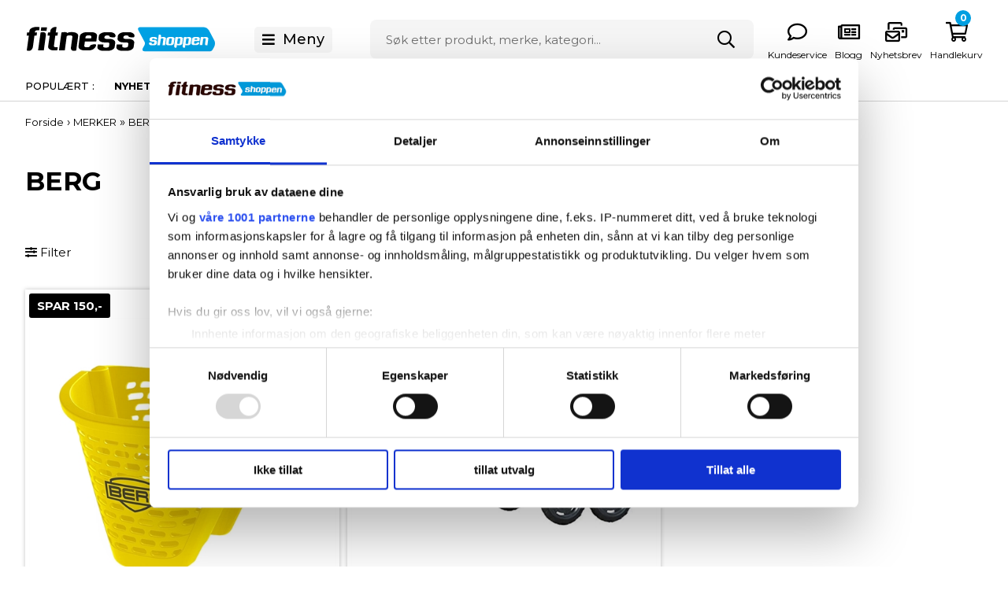

--- FILE ---
content_type: text/html; Charset=UTF-8
request_url: https://fitnessshoppen.no/shop/berg-1000c1.html
body_size: 22988
content:
<!DOCTYPE html>
<html lang='nb' class="webshop-html" xmlns:fb="http://ogp.me/ns/fb#">
<head>
<title>BERG – kvalitetsutstyr for lek og aktivitet utendørs</title>
<link rel="preconnect" href="https://fonts.googleapis.com">
<link rel="preconnect" href="https://fonts.gstatic.com" crossorigin>
<link href="https://fonts.googleapis.com/css2?family=Montserrat:wght@400;500;700&display=swap" rel="stylesheet">
<link rel="alternate" hreflang="sv-SE" href="https://fitnessshopen.se/shop/berg-1000c1.html"/>
<link rel="alternate" hreflang="nb" href="https://fitnessshoppen.no/shop/berg-1000c1.html"/>
    <meta http-equiv="Content-Type" content="text/html;charset=UTF-8" />
    <meta name="generator" content="DanDomain Webshop" />
    <link rel="canonical" href="https://fitnessshoppen.no/shop/berg-1000c1.html"/>
    <meta property="og:title" content="BERG"/>
    <meta property="og:url" content="https://fitnessshoppen.no/shop/berg-1000c1.html"/>
    <meta property="og:image" content="https://fitnessshoppen.no/images/Berg.jpg"/>
    <meta name="description" content="Oppdag vårt utvalg fra BERG – tråbiler, trampoliner og aktiv lek for alle aldre.">
    <meta http-equiv="Page-Enter" content="blendTrans(Duration=0)">
    <meta http-equiv="Page-Exit" content="blendTrans(Duration=0)">
    <script type="text/javascript">
        var UsesOwnDoctype = true
        var LanguageID = '32';
        var ReloadBasket = '';
        var MaxBuyMsg = '';
        var MinBuyMsg = 'Antall må ikke være mindre enn';
        var SelectVarMsg = 'Velg variant før kjøp';
        var ProductNumber = '';
        var ProductVariantMasterID = '';
        var Keyword = '';
        var SelectVarTxt = 'Velg variant';
        var ShowBasketUrl = '/shop/showbasket.html';
        var CurrencyReturnUrl = '/shop/berg-1000c1.html';
        var ReqVariantSelect = 'true';
        var EnablePicProtect = false;
        var PicprotectMsg = '(c) Diadora Utility Danmark 2011';
        var AddedToBasketMessageTriggered = false;
        var CookiePolicy = {"cookiesRequireConsent":false,"allowTrackingCookies":true,"allowStatisticsCookies":true,"allowFunctionalCookies":true};
        setInterval(function(){SilentAjaxGetRequest(location.href);},900000);
    </script>
<script>
window.dataLayer = window.dataLayer || [];
function gtag(){dataLayer.push(arguments);}
gtag('consent', 'default', {
'ad_storage': 'denied',
'analytics_storage': 'denied',
'ad_user_data': 'denied',
'ad_personalization': 'denied',
'personalization_storage': 'denied',
'functionality_storage': 'denied',
'security_storage': 'granted'
});
</script>

<script src="https://www.googletagmanager.com/gtag/js?id=G-JFMPVQVTBX" class="shop-native-gtag-script" async ></script>
<script>
window.dataLayer = window.dataLayer || [];
function gtag(){dataLayer.push(arguments);}
gtag('js', new Date());
gtag('config', 'G-JFMPVQVTBX', { 'anonymize_ip': true });
gtag('set', 'ads_data_redaction', true);
gtag('config', 'AW-493647734', { 'anonymize_ip': true,'send_page_view': false });
</script>

<script type="application/javascript" class="ce-script">(function(w,d,s,l,i){w[l]=w[l]||[];w[l].push({'gtm.start':new Date().getTime(),event:'gtm.js'});var f=d.getElementsByTagName(s)[0],j=d.createElement(s),dl=l!='dataLayer'?'&l='+l:'';j.async=true;j.src='https://www.googletagmanager.com/gtm.js?id='+i+dl;f.parentNode.insertBefore(j,f);})(window,document,'script','dataLayer','GTM-K9G639PC');</script>
<script type="application/javascript" class="ce-script">
!function(f,b,e,v,n,t,s)
{if(f.fbq)return;n=f.fbq=function(){n.callMethod?
n.callMethod.apply(n,arguments):n.queue.push(arguments)};
if(!f._fbq)f._fbq=n;n.push=n;n.loaded=!0;n.version='2.0';
n.queue=[];t=b.createElement(e);t.async=!0;
t.src=v;s=b.getElementsByTagName(e)[0];
s.parentNode.insertBefore(t,s)}(window,document,'script',
'https://connect.facebook.net/en_US/fbevents.js');
fbq('init', '1086678705085391'); 
</script>
<noscript><img height="1" width="1" style="display:none"
src="https://www.facebook.com/tr?id=1086678705085391&ev=PageView&noscript=1"/>
</noscript>
<script type="application/javascript" class="ce-script">fbq('track', 'PageView',{},{eventID: '1C657269-B5F1-4B82-BD80-02A84A42E69E'});</script>
    <script type="text/javascript" src="/shop/frontend/public/js/webshop.all.min.js?v=8.117.5220"></script>
    <link rel="alternate" type="application/rss+xml" href="https://fitnessshoppen.no/shop/berg-1000c1.rss">

<link href="/images/skins/dandodesign/css/fitnessshoppen.css?21a" rel="stylesheet" type="text/css">
<script src="https://eu-library.klarnaservices.com/lib.js"  data-client-id="9d189953-7df3-5373-b775-f65f0b460316"></script>
<!-- Drip -->
<script type="text/javascript">
  var _dcq = _dcq || [];
  var _dcs = _dcs || {};
  _dcs.account = '3899603';

  (function() {
    var dc = document.createElement('script');
    dc.type = 'text/javascript'; dc.async = true;
    dc.src = '//tag.getdrip.com/3899603.js';
    var s = document.getElementsByTagName('script')[0];
    s.parentNode.insertBefore(dc, s);
  })();
</script>
<script src="/images/skins/Bewise/js/drip.js?v=1" type="text/javascript" defer></script>
<!-- end Drip -->
<link rel="stylesheet" type="text/css" href="/images/skins/Bewise/css/drip.css?v=1">
<script type="text/javascript">
  var newsletterConfig = { 
    thankyouMessage: 'Takk for at du meldte deg på.'
  }
</script>

<link rel="apple-touch-icon" sizes="180x180" href="/images/skins/FitnessShoppen/favicon/apple-touch-icon.png">
<link rel="icon" type="image/png" sizes="32x32" href="/images/skins/FitnessShoppen/favicon/favicon-32x32.png">
<link rel="icon" type="image/png" sizes="16x16" href="/images/skins/FitnessShoppen/favicon/favicon-16x16.png">
<link rel="manifest" href="/images/skins/FitnessShoppen/favicon/site.webmanifest">
<meta name="msapplication-TileColor" content="#da532c">
<meta name="theme-color" content="#ffffff">
<script src="https://plus.bewise.dk/script/55-61-2"></script>

<script type="application/javascript" src="https://api.reaktion.com/assets/tracking/store.js?s=znELQNByLBgfRpzlyvM7s7SMIaMGFPCQ" async></script>


<!-- Start ProfitMetrics - (v1) -->
<script>
  window.profitMetrics = {
    pid: '9CD9175C5B25D0EB',
  }
</script>
<script src="https://cdn1.profitmetrics.io/9CD9175C5B25D0EB/bundle.js" defer></script>
<!-- End ProfitMetrics - (v1) -->

<meta http-equiv="X-UA-Compatible" content="IE=edge">
<meta name="viewport" content="initial-scale=1.0, maximum-scale=5.0, user-scalable=yes">
<script>shopIdentifier = "2388608";ddAppsBaseUrl = "https://youweapps1.dk/";var coolScriptUrl = "https://youweapps1.dk/apps/cool/js/cool.js";if(window.location.host === "pay.dandomain.dk") {embeddingScriptUrl = "https://pay.dandomain.dk/proxy.aspx?MerchantNumber=" + shopIdentifier + "&tunnelurl=" + coolScriptUrl;}$.ajax({url: coolScriptUrl,timeout: 2000,contentType: "application/x-www-form-urlencoded; charset=ISO-8859-1",dataType: "script"});</script><script>shopIdentifier = "2388608";var coolTemplayedScriptUrl = "https://youweapps1.dk/assets/js/core/templayed.min.js";if(window.location.host === "pay.dandomain.dk") {TemplayedScriptUrl = "https://pay.dandomain.dk/proxy.aspx?MerchantNumber=" + shopIdentifier + "&tunnelurl=" + coolTemplayedScriptUrl;}$.ajax({url: coolTemplayedScriptUrl,timeout: 2000,contentType: "application/x-www-form-urlencoded; charset=ISO-8859-1",dataType: "script"});</script>
</head>


<body class="webshop-productlist webshop-body">
<noscript><iframe src='https://www.googletagmanager.com/ns.html?id=GTM-K9G639PC'height='0' width='0' style='display:none;visibility:hidden'></iframe></noscript><link href="/images/skins/dandodesign/css/styles.2025.min.css?342322" rel="stylesheet" type="text/css"> 
<script type="text/javascript" src="/images/skins/dandodesign/js/scripts.2025.min.js?122"></script>
<style>
    .webshop-productinfo .short:empty {
        display:none;
    }
    .bp_GoogleReview_starRating {
        margin: -15px 0 20px;
    }
    .bp_googlereviewReview {
        background-color: #fff;
    }
    .bp_GoogleReview_WriteReview {
        text-decoration: underline;
    }
    .bp_GoogleReview_WriteReview + div {
        margin-top: 20px;
    }
    .bp_googlereviewModal {
        z-index: 1000;
    }

    .bp-faq-entry.bp-faq-question-arrow .bp-faq-question {
        padding-left: 20px;
    }
    .bp-faq-entry.bp-faq-question-arrow .bp-faq-question svg {
        display: none;
    }
    .bp-faq-entry.bp-faq-question-arrow .bp-faq-question:after {
        content: "+";
        font-size: 20px;
        line-height: 1;
        position: absolute;
        right: 20px;
        top: 50%;
        transform: translateY(-50%);
        font-weight: normal;
    }
    .bp-faq-entry.bp-faq-question-arrow[open] .bp-faq-question:after {
        content: "-";
    }
</style>

<script async src='' data-client-id=''></script>
<style>
    .badges .isoffer {background:#000;color:#fff}
    .badges .isoffer span  {color:#FFE711;padding-left:10px}
</style>
<!-- spacetop kode-->

<div class="sticky">
    <header>
        <section>
            <div class="logo"><a href="/shop/frontpage.html"><img src="/images/FITNESS-shoppen_logo-01.svg"></a></div>
            <div class="menu"><i class="fas fa-bars"></i><span>Meny</span></div>
            <div class="search"><form ID="Search_Form" method="POST" action="/shop/search-1.html" style="margin:0;"><input type="hidden" name="InitSearch" value="1"><span class="SearchTitle_SearchPage">Søk etter produkt, merke, kategori...</span><br><input type="text" name="Keyword" maxlength="50" size="12" class="SearchField_SearchPage" value=""><span class="nbsp">&nbsp;</span><input type="submit" value="Søk" name="Search" class="SubmitButton_SearchPage"><br></form></div>
            <div class="basket"><ul>
<li id="kundeservice"><a href="/shop/cms-kundeservice.html" title="Kundeservice"><span class="hidden-xs">Kundeservice</span></a></li>
<li id="blog"><a href="/shop/blog-1285s1.html" title="Blogg"><span class="hidden-xs">Blogg</span></a></li>
<li id="nyhedsbrev"><a href="/shop/cms-Nyhetsbrev.html" title="Nyhetsbrev"><span class="hidden-xs">Nyhetsbrev</span></a></li>
<li id="basket"><a href="/shop/showbasket.html" title="Handlekurv"><span class="hidden-xs">Handlekurv</span><span id="totalproducts">0</span></a></li>
</ul>
<div class="minibasketcontainer">
<div class="minibasket">
<div class="minibasketcontent">
<h2>Din Handlekurv <span></span><i class="fal fa-times"></i></h2>
<div class="minibasketproducts"></div>
<div class="minibasketclear">
				Tøm Handlekurv
			</div>
<div class="webshop-showbasket">
<div class="shipinfo"></div>
<div class="VB-freeShipping">
<div class="cssProgress">
<div class="progress1">
<div class="cssProgress-bar cssProgress-active"><span class="cssProgress-label">0%</span></div>
</div>
</div>
</div>
</div>
<div class="minibasketshipping"><span>Leverans:</span><span class="minibasketshippingfee">50,00 Kr. </span></div>
<div class="minibaskettotal"><span>Totalpris:</span><span class="minibaskettotalprice">0,00 Kr. </span></div>
<div class="minibasketactions"><a class="knap" href="#">Fortsett å handle</a><a class="knap" href="/shop/checkout.html">Gå til betaling</a></div>
</div>
</div>
</div>
</div>
        </section>
    </header>
</div> 
<nav>
    <section><!-- min topmenu kode --><ul class="TopMenu_MenuItems"><li class="TopMenu_MenuItem TopMenu_MenuItem_Idle"><a class="Link_Topmenu Link_Idle_Topmenu" href="/shop/news-ALL-1.html">Nyheter</a></li><li class="TopMenu_MenuItem TopMenu_MenuItem_Idle"><a class="Link_Topmenu Link_Idle_Topmenu" href="/shop/specialoffer-ALL-1.html">Tilbud</a></li><li class="TopMenu_MenuItem TopMenu_MenuItem_External"><a class="Link_Topmenu Link_External_Topmenu" href='https://fitnessshoppen.no/shop/cms-ofte-stillede-spoergsmaal.html' target='main'>Ofte stilte spørsmål</a></li></ul></section>
</nav>
<article>
    <aside class="leftmenu"></aside>
    <div class="content"><div><script>$(document ).ready(function() {buildCategoryFilter('?CatIdentity=1000&ContentPage=productlist&Search=0&AdvSearch=0')});</script><div id="ProductFilter-Container"></div><div id="Content_Productlist"><div class="movebeforefilter">
<div class="breadcrumb">
<TABLE width="100%" border="0" cellpadding="0" cellspacing="0">
<TR>
<TD CLASS="BreadCrumb_ProductList"><span itemscope itemtype="https://schema.org/BreadcrumbList"><a href="/shop/frontpage.html">Forside</a> › <span itemprop="itemListElement" itemscope itemtype="https://schema.org/ListItem"><a class="BreadCrumbLink" href="/shop/merker-939s1.html" itemprop="item"><span itemprop="name">MERKER</span></a><meta itemprop="position" content="1" /></span> » <span itemprop="itemListElement" itemscope itemtype="https://schema.org/ListItem"><a class="BreadCrumbLink_Active" href="/shop/berg-1000c1.html" itemprop="item"><span itemprop="name">BERG</span></a><meta itemprop="position" content="2" /></span></span></TD>
</TR>
</TABLE><br>
		 
	</div><style type="text/css">
.CmsPageStyle
{
padding-left:px;
padding-right:px;
padding-top:px;
padding-bottom:px;
}
.CmsPageStyle_Table{width:100%;height:100%;}
</style>

<table class="CmsPageStyle_Table" border="0" cellspacing="0" cellpadding="0"><tr><td class="CmsPageStyle" valign="top">				<h1>BERG</h1>		<grammarly-desktop-integration data-grammarly-shadow-root="true"></grammarly-desktop-integration>	</td></tr></table><div class="actions">
<div class="filter">
<div class="visible"><i class="fas fa-spinner fa-pulse"></i> Laster inn filter...
			</div>
<div class="hidden"><i class="fas fa-sliders-h"></i> Filter
			</div>
</div>
<div><span id="ProductsFound">2</span> produkter
		</div>
<div></div>
</div>
</div><div class="product-list">
<ul class="ProductList_Custom_UL"><li CLASS="BackgroundColor1_Productlist"><Form style="margin:0px;" METHOD="POST" ACTION="/shop/basket.asp" NAME="myform16670000I-ONE SIZE" ID="productlistBuyForm68809" ONSUBMIT="return BuyProduct(this,'1','0','False');"><INPUT TYPE="hidden" NAME="VerticalScrollPos" VALUE=""><INPUT TYPE="hidden" NAME="BuyReturnUrl" VALUE="/shop/berg-1000c1.html"><INPUT TYPE="hidden" NAME="Add" VALUE="1"><INPUT TYPE="hidden" NAME="ProductID" VALUE="16670000I-ONE SIZE"><div class="product">
<div class="badges">
<div class="isoffer">SPAR 150,-</div>
</div>
<div class="product-image"><a href="/shop/berg-buzzy-basket-68809p.html" title="Berg Buzzy Basket"><img alt="Berg Buzzy Basket" height="auto" loading="lazy" src="/images/16670000-t.jpg"></a></div>
<div class="stockdiv">
<div class="stocks"></div><span class="instock">På lager</span></div>
<div class="product-name"><A onclick="gtag('event', 'select_content', {'content_type':'product','items': [{'id': '16670000I-ONE SIZE','google_business_vertical': 'retail','name': 'Berg Buzzy Basket','price': 149,'brand': 'BERG','list_position': 1,'list_name': 'categorylist','category': 'BERG'}]});" href="/shop/berg-buzzy-basket-68809p.html" title="Berg Buzzy Basket">Berg Buzzy Basket</A></div>
<div class="product-price"><span class="PriceStriked_Productlist"><strike>299,00 </strike></span>149,00 <span class="currency">Kr. </span></div>
<div class="product-buy hidden"><span class="knap">Legg i handlekurven</span><INPUT TYPE="TEXT" NAME="AMOUNT" SIZE="3" MAXLENGTH="6" BORDER="0" CLASS="TextInputField_Productlist TextInputField_ProductList BuyButton_ProductList" VALUE="1" ID="productlistAmountInput68809"><INPUT TYPE="IMAGE" BORDER="0" CLASS="BuyButton_ProductList" src="/images/skins/dandodesign/media/transparent.png" ID="productlistBuyButton68809"></div>
</div>
</Form><script type="text/javascript">
          $(function(){updateBuyControlsMulti('68809')});
        </script></li><li CLASS="BackgroundColor2_Productlist"><Form style="margin:0px;" METHOD="POST" ACTION="/shop/basket.asp" NAME="myform18080300I-ONE SIZE" ID="productlistBuyForm68806" ONSUBMIT="return BuyProduct(this,'1','0','False');"><INPUT TYPE="hidden" NAME="VerticalScrollPos" VALUE=""><INPUT TYPE="hidden" NAME="BuyReturnUrl" VALUE="/shop/berg-1000c1.html"><INPUT TYPE="hidden" NAME="Add" VALUE="1"><INPUT TYPE="hidden" NAME="ProductID" VALUE="18080300I-ONE SIZE"><div class="product">
<div class="badges">
<div class="isoffer">SPAR 2.900,-</div>
</div>
<div class="product-image"><a href="/shop/berg-tandem-trailer-68806p.html" title="Berg Tandem Trailer - Str. L"><img alt="Berg Tandem Trailer - Str. L" height="auto" loading="lazy" src="/images/18080300-t.jpg"></a></div>
<div class="stockdiv">
<div class="stocks"></div><span class="instock">På lager</span></div>
<div class="product-name"><A onclick="gtag('event', 'select_content', {'content_type':'product','items': [{'id': '18080300I-ONE SIZE','google_business_vertical': 'retail','name': 'Berg Tandem Trailer - Str. L','price': 2899,'brand': 'BERG','list_position': 2,'list_name': 'categorylist','category': 'BERG'}]});" href="/shop/berg-tandem-trailer-68806p.html" title="Berg Tandem Trailer - Str. L">Berg Tandem Trailer - Str. L</A></div>
<div class="product-price"><span class="PriceStriked_Productlist"><strike>5.799,00 </strike></span>2.899,00 <span class="currency">Kr. </span></div>
<div class="product-buy hidden"><span class="knap">Legg i handlekurven</span><INPUT TYPE="TEXT" NAME="AMOUNT" SIZE="3" MAXLENGTH="6" BORDER="0" CLASS="TextInputField_Productlist TextInputField_ProductList BuyButton_ProductList" VALUE="1" ID="productlistAmountInput68806"><INPUT TYPE="IMAGE" BORDER="0" CLASS="BuyButton_ProductList" src="/images/skins/dandodesign/media/transparent.png" ID="productlistBuyButton68806"></div>
</div>
</Form><script type="text/javascript">
          $(function(){updateBuyControlsMulti('68806')});
        </script></li></ul>
</div>
<div class="text-center paging"><span class="paging_prev"></span><span class="paging_pages">
                 
            
                 
            </span><span class="paging_next"></span></div><script type="application/javascript">gtag('event', 'view_item_list', {"items": [{'id': '16670000I-ONE SIZE','google_business_vertical': 'retail','name': 'Berg Buzzy Basket','price': 149,'brand': 'BERG','list_position': 1,'list_name': 'categorylist','category': 'BERG'},{'id': '18080300I-ONE SIZE','google_business_vertical': 'retail','name': 'Berg Tandem Trailer - Str. L','price': 2899,'brand': 'BERG','list_position': 2,'list_name': 'categorylist','category': 'BERG'}]});</script>
<script type="application/javascript">
window.dataLayer.push({ ecommerce: null });
window.dataLayer.push({
'event':'view_item_list',
ecommerce:{
items:[{'item_id': '16670000I-ONE SIZE','item_name': 'Berg Buzzy Basket','item_brand': 'BERG','item_category': 'BERG','item_list_name': 'categorylist','index': '1','price': 149,'currency': 'NOK'},{'item_id': '18080300I-ONE SIZE','item_name': 'Berg Tandem Trailer - Str. L','item_brand': 'BERG','item_category': 'BERG','item_list_name': 'categorylist','index': '2','price': 2899,'currency': 'NOK'}]
}
});
</script>
<script type="application/javascript">gtag('event', 'view_item_list', {ecomm_pagetype: 'category',ecomm_prodid: ['16670000I-ONE SIZE','18080300I-ONE SIZE'],ecomm_totalvalue: 3048.00});</script>
<script type="text/javascript">AddImageOverlay('68809,68806,','/images/skins/dandodesign/media/transparent.png',0,'20','ProdList_SpecialOffer');
                </script><script type="text/javascript">AddImageOverlay('68809,68806,','/images/skins/fitnessshoppen/images/transparent_1.png',0,'10','ProdList_Savings','','SPAR 150,-|SPAR 2.900,-|',1,10,12,'#FFFFFF',12);
                </script>
<!--Loaded from disk cache--></div><!--Products loaded from cache in 90ms--></div></div>
</article>

<footer>
  <section>
    <ul>
      <li>
        <b>Kontakt</b>
        Sport Scandinavia AS<br/>Storgata 20<br/>3181 Horten<br/><br/>
        <a href="tel:31095001">31 09 50 01</a><br/>
        <a href="mailto:info@fitnessshoppen.no">info@fitnessshoppen.no</a><br/><br/>
        CVR.: 925760552<br/><br/>
      </li>
      <li>
        <b>Kundeservice</b>
        <ul class="list_link">
          <li><a href="/shop/cms-BETALINGSINFORMASJON.html" title="Betalingsinformasjon">Betalingsinformasjon</a></li>
          <li><a href="/shop/cms-finansiering.html" title="Finansiering">Finansiering</a></li>
          <li><a href="/shop/cms-Kjøpsbetingelser.html" title="Kjøpsbetingelser">Kjøpsbetingelser</a></li>
          <li><a href="/shop/cms-FRAKT-OG-LEVERING.html" title="Frakt og Levering">Frakt og Levering</a></li>
          <li><a href="/shop/cms-serviceformular.html" target="" title="Reklamasjon">Reklamasjon</a></li>
          <li><a href="/shop/cms-retur.html" title="Returnering">Returnering</a></li>
	  <li><a href="/shop/cms-kontakt.html" title="Kontakt">Kontakt oss</a></li>
        </ul>
      </li>
      <li>
        <b>Informasjon</b>
        <ul class="list_link">
          <li><a href="/shop/cms-OmFitnessshoppen.html">Om Fitnessshoppen.no</a></li>
          <li><a href=" /shop/cms-sizeguide.html">Størrelsesguider</a></li>
          <li><a href="/shop/cms-ofte-stillede-spoergsmaal.html">Ofte stilte Spørsmål</a></li>
	  <li><a href="	/shop/cms-produktguider.html">Produktguider</a></li>
          <li><a href="	/shop/blogg-1285s1.html">Blogg</a></li>
          <li><a href=" /shop/vaare-eksperter-1390s1.html">Våre eksperter</a></li>
	  </ul>
      </li>
      <li>
        <b>Produkter</b>
        <ul class="list_link">
          <li><a href="/shop/treningsapparat-826s1.html">Treningsmaskiner</a></li>
          <li><a href="/shop/styrketrening-825s1.html">Styrketrening</a></li>
          <li><a href="/shop/treningsutstyr-827s1.html">Treningsutstyr</a></li>
          <li><a href="/shop/helse-1132s1.html">Helse</a></li>
          <li><a href="/shop/klaer-sko-967s1.html">Klær og sko</a></li>
          <li><a href="/shop/gavekort-544c1.html">Gavekort</a></li>
	      <li><a href="/shop/outlet-1009s1.html">Outlet</a></li>
        </ul>
      </li>
    </ul>
    <div>
<br>
    <br>
      <strong>Besøk også vår andre side</strong><br><br>
      <a href="https://www.bokseshoppen.no" target="_blank">
        <img class="lazy loaded" data-src="/images/BOXNINGS-shopen_SE_logo.png" 
             alt="Boxningsshopen logo" src="/images/bokseshoppen/BOKSE-shoppen_logo-ny.svg" 
             style="width:250px; margin-right:15px; vertical-align:middle;">
             
      </a>
    </div>
  </section>
</footer>
<div id="BackTo" class="hidden-xs"><span id="BackToTop">Til toppen</span></div>

<div class="hidden"><div id="ProductmenuContainer_DIV" class="ProductmenuContainer_DIV"><span class="Heading_Productmenu Heading_ProductMenu">Produkter</span><style type="text/css">.ProductMenu_MenuItemBold{font-weight:bold;}</style><ul id="ProductMenu_List"><li class="RootCategory_Productmenu has-dropdown"><span class="ProductMenu_Category_Icon_Container Productmenu_Category_Icon_Container"><a href="/shop/treningsapparat-826s1.html" class="CategoryLink0_Productmenu Deactiv_Productmenu Deactiv_ProductMenu" title="Treningsapparat"><img src="/images/menu_ikon_cykel(1).svg" loading="lazy" border="0" align="middle" class="ProductMenu_Category_Icon Productmenu_Category_Icon" alt="Treningsapparat"></a>&nbsp;</span><a href="/shop/treningsapparat-826s1.html" class="CategoryLink0_Productmenu Deactiv_Productmenu Deactiv_ProductMenu" title="Treningsapparat"><span class="ProductMenu_MenuItemBold">Treningsapparat</span></a><ul class="dropdown"><li class="SubCategory1_Productmenu has-dropdown"><a href="/shop/tredemoelle-830s1.html" class="CategoryLink1_Productmenu Deactiv_Productmenu Deactiv_ProductMenu" title="Tredemølle"><span class="ProductMenu_MenuItemBold">Tredemølle</span></a><ul class="dropdown"><li class="SubCategory2_Productmenu"><a href="/shop/alle-tredemoeller-1169c1.html" class="CategoryLink2_Productmenu Deactiv_Productmenu Deactiv_ProductMenu" title="Alle tredemøller">Alle tredemøller</a></li><li class="SubCategory2_Productmenu"><a href="/shop/sammenleggbare-tredemoeller-1150c1.html" class="CategoryLink2_Productmenu Deactiv_Productmenu Deactiv_ProductMenu" title="Sammenleggbare tredemøller">Sammenleggbare tredemøller</a></li><li class="SubCategory2_Productmenu"><a href="/shop/tredemoeller-for-opptrening-1316c1.html" class="CategoryLink2_Productmenu Deactiv_Productmenu Deactiv_ProductMenu" title="Tredemøller for opptrening">Tredemøller for opptrening</a></li><li class="SubCategory2_Productmenu"><a href="/shop/walkingpads-1149c1.html" class="CategoryLink2_Productmenu Deactiv_Productmenu Deactiv_ProductMenu" title="Walkingpads">Walkingpads</a></li><li class="SubCategory2_Productmenu"><a href="/shop/pro-tredemoeller-943c1.html" class="CategoryLink2_Productmenu Deactiv_Productmenu Deactiv_ProductMenu" title="Pro Tredemøller">Pro Tredemøller</a></li></ul></li><li class="SubCategory1_Productmenu has-dropdown"><a href="/shop/treningssykkel-832s1.html" class="CategoryLink1_Productmenu Deactiv_Productmenu Deactiv_ProductMenu" title="Treningssykkel"><span class="ProductMenu_MenuItemBold">Treningssykkel</span></a><ul class="dropdown"><li class="SubCategory2_Productmenu"><a href="/shop/alle-treningssykler-1190c1.html" class="CategoryLink2_Productmenu Deactiv_Productmenu Deactiv_ProductMenu" title="Alle Treningssykler">Alle Treningssykler</a></li><li class="SubCategory2_Productmenu"><a href="/shop/pedaltrener-1315c1.html" class="CategoryLink2_Productmenu Deactiv_Productmenu Deactiv_ProductMenu" title="Pedaltrener">Pedaltrener</a></li><li class="SubCategory2_Productmenu"><a href="/shop/sittesykler-835c1.html" class="CategoryLink2_Productmenu Deactiv_Productmenu Deactiv_ProductMenu" title="Sittesykler">Sittesykler</a></li><li class="SubCategory2_Productmenu"><a href="/shop/treningssykler-med-lav-1314c1.html" class="CategoryLink2_Productmenu Deactiv_Productmenu Deactiv_ProductMenu" title="Treningssykler med lav innstigning">Treningssykler med lav innstigning</a></li><li class="SubCategory2_Productmenu"><a href="/shop/kontorsykkel-965c1.html" class="CategoryLink2_Productmenu Deactiv_Productmenu Deactiv_ProductMenu" title="Kontorsykkel">Kontorsykkel</a></li><li class="SubCategory2_Productmenu"><a href="/shop/air-bike-1151c1.html" class="CategoryLink2_Productmenu Deactiv_Productmenu Deactiv_ProductMenu" title="Air Bike">Air Bike</a></li><li class="SubCategory2_Productmenu"><a href="/shop/pro-treningssykler-944c1.html" class="CategoryLink2_Productmenu Deactiv_Productmenu Deactiv_ProductMenu" title="Pro Treningssykler">Pro Treningssykler</a></li></ul></li><li class="SubCategory1_Productmenu has-dropdown"><a href="/shop/crosstrainer-836s1.html" class="CategoryLink1_Productmenu Deactiv_Productmenu Deactiv_ProductMenu" title="Crosstrainer"><span class="ProductMenu_MenuItemBold">Crosstrainer</span></a><ul class="dropdown"><li class="SubCategory2_Productmenu"><a href="/shop/alle-crosstrainers-1226c1.html" class="CategoryLink2_Productmenu Deactiv_Productmenu Deactiv_ProductMenu" title="Alle Crosstrainers">Alle Crosstrainers</a></li><li class="SubCategory2_Productmenu"><a href="/shop/bakhjulsdrevet-crosstrainer-1148c1.html" class="CategoryLink2_Productmenu Deactiv_Productmenu Deactiv_ProductMenu" title="Bakhjulsdrevet Crosstrainer">Bakhjulsdrevet Crosstrainer</a></li><li class="SubCategory2_Productmenu"><a href="/shop/framhjulsdrevet-crosstrainer-1147c1.html" class="CategoryLink2_Productmenu Deactiv_Productmenu Deactiv_ProductMenu" title="Framhjulsdrevet Crosstrainer">Framhjulsdrevet Crosstrainer</a></li><li class="SubCategory2_Productmenu"><a href="/shop/pro-crosstrainers-945c1.html" class="CategoryLink2_Productmenu Deactiv_Productmenu Deactiv_ProductMenu" title="Pro Crosstrainers">Pro Crosstrainers</a></li></ul></li><li class="SubCategory1_Productmenu has-dropdown"><a href="/shop/romaskin-838s1.html" class="CategoryLink1_Productmenu Deactiv_Productmenu Deactiv_ProductMenu" title="Romaskin"><span class="ProductMenu_MenuItemBold">Romaskin</span></a><ul class="dropdown"><li class="SubCategory2_Productmenu"><a href="/shop/alle-romaskiner-1227c1.html" class="CategoryLink2_Productmenu Deactiv_Productmenu Deactiv_ProductMenu" title="Alle Romaskiner">Alle Romaskiner</a></li><li class="SubCategory2_Productmenu"><a href="/shop/romaskin-med-elastikk-1157c1.html" class="CategoryLink2_Productmenu Deactiv_Productmenu Deactiv_ProductMenu" title="Romaskin med elastikk/hydraulikk">Romaskin med elastikk/hydraulikk</a></li><li class="SubCategory2_Productmenu"><a href="/shop/romaskin-med-luftmotstand-1153c1.html" class="CategoryLink2_Productmenu Deactiv_Productmenu Deactiv_ProductMenu" title="Romaskin med luftmotstand">Romaskin med luftmotstand</a></li><li class="SubCategory2_Productmenu"><a href="/shop/romaskin-med-magnetisk-1154c1.html" class="CategoryLink2_Productmenu Deactiv_Productmenu Deactiv_ProductMenu" title="Romaskin med magnetisk motstand">Romaskin med magnetisk motstand</a></li><li class="SubCategory2_Productmenu"><a href="/shop/romaskin-med-vannmotstand-1152c1.html" class="CategoryLink2_Productmenu Deactiv_Productmenu Deactiv_ProductMenu" title="Romaskin med vannmotstand">Romaskin med vannmotstand</a></li><li class="SubCategory2_Productmenu"><a href="/shop/pro-romaskiner-946c1.html" class="CategoryLink2_Productmenu Deactiv_Productmenu Deactiv_ProductMenu" title="Pro Romaskiner">Pro Romaskiner</a></li></ul></li><li class="SubCategory1_Productmenu has-dropdown"><a href="/shop/spinningsykler-834s1.html" class="CategoryLink1_Productmenu Deactiv_Productmenu Deactiv_ProductMenu" title="Spinningsykler"><span class="ProductMenu_MenuItemBold">Spinningsykler</span></a><ul class="dropdown"><li class="SubCategory2_Productmenu"><a href="/shop/alle-spinningsykler-1228c1.html" class="CategoryLink2_Productmenu Deactiv_Productmenu Deactiv_ProductMenu" title="Alle Spinningsykler">Alle Spinningsykler</a></li><li class="SubCategory2_Productmenu"><a href="/shop/pro-spinning-sykler-947c1.html" class="CategoryLink2_Productmenu Deactiv_Productmenu Deactiv_ProductMenu" title="Pro spinning-sykler">Pro spinning-sykler</a></li><li class="SubCategory2_Productmenu"><a href="/shop/sykkel-med-elektronisk-1156c1.html" class="CategoryLink2_Productmenu Deactiv_Productmenu Deactiv_ProductMenu" title="Sykkel med elektronisk motstand">Sykkel med elektronisk motstand</a></li><li class="SubCategory2_Productmenu"><a href="/shop/sykkel-med-manuell-1155c1.html" class="CategoryLink2_Productmenu Deactiv_Productmenu Deactiv_ProductMenu" title="Sykkel med manuell motstand">Sykkel med manuell motstand</a></li></ul></li><li class="SubCategory1_Productmenu"><a href="/shop/stepmaskin-837c1.html" class="CategoryLink1_Productmenu Deactiv_Productmenu Deactiv_ProductMenu" title="Stepmaskin">Stepmaskin</a></li><li class="SubCategory1_Productmenu"><a href="/shop/stakemaskin-951c1.html" class="CategoryLink1_Productmenu Deactiv_Productmenu Deactiv_ProductMenu" title="Stakemaskin">Stakemaskin</a></li><li class="SubCategory1_Productmenu"><a href="/shop/vibrasjonstrening-958c1.html" class="CategoryLink1_Productmenu Deactiv_Productmenu Deactiv_ProductMenu" title="Vibrasjonstrening">Vibrasjonstrening</a></li><li class="SubCategory1_Productmenu has-dropdown"><a href="/shop/tilbehoer-til-treningsapparater-856s1.html" class="CategoryLink1_Productmenu Deactiv_Productmenu Deactiv_ProductMenu" title="Tilbehør til Treningsapparater"><span class="ProductMenu_MenuItemBold">Tilbehør til Treningsapparater</span></a><ul class="dropdown"><li class="SubCategory2_Productmenu"><a href="/shop/pulsmaaling-1284c1.html" class="CategoryLink2_Productmenu Deactiv_Productmenu Deactiv_ProductMenu" title="Pulsmåling">Pulsmåling</a></li><li class="SubCategory2_Productmenu"><a href="/shop/treningsgulv-underlagsmatter-1026c1.html" class="CategoryLink2_Productmenu Deactiv_Productmenu Deactiv_ProductMenu" title="Treningsgulv & Underlagsmatter">Treningsgulv & Underlagsmatter</a></li><li class="SubCategory2_Productmenu"><a href="/shop/reservedele-1001c1.html" class="CategoryLink2_Productmenu Deactiv_Productmenu Deactiv_ProductMenu" title="Reservedele">Reservedele</a></li></ul></li><li class="SubCategory1_Productmenu has-dropdown"><a href="/shop/guider-til-treningsapparater-1371s1.html" class="CategoryLink1_Productmenu Deactiv_Productmenu Deactiv_ProductMenu" title="Guider til treningsapparater "><span class="ProductMenu_MenuItemBold">Guider til treningsapparater </span></a><ul class="dropdown"><li class="SubCategory2_Productmenu"><a href="/shop/guider-til-crosstrainere-1379c1.html" class="CategoryLink2_Productmenu Deactiv_Productmenu Deactiv_ProductMenu" title="Guider til crosstrainere">Guider til crosstrainere</a></li><li class="SubCategory2_Productmenu"><a href="/shop/guider-til-tredemoeller-1378c1.html" class="CategoryLink2_Productmenu Deactiv_Productmenu Deactiv_ProductMenu" title="Guider til tredemøller">Guider til tredemøller</a></li><li class="SubCategory2_Productmenu"><a href="/shop/guider-til-treningssykle-1376c1.html" class="CategoryLink2_Productmenu Deactiv_Productmenu Deactiv_ProductMenu" title="Guider til treningssykler">Guider til treningssykler</a></li></ul></li></ul></li><li class="RootCategory_Productmenu has-dropdown"><span class="ProductMenu_Category_Icon_Container Productmenu_Category_Icon_Container"><a href="/shop/styrketrening-825s1.html" class="CategoryLink0_Productmenu Deactiv_Productmenu Deactiv_ProductMenu" title="Styrketrening"><img src="/images/menu_ikon_2.svg" loading="lazy" border="0" align="middle" class="ProductMenu_Category_Icon Productmenu_Category_Icon" alt="Styrketrening"></a>&nbsp;</span><a href="/shop/styrketrening-825s1.html" class="CategoryLink0_Productmenu Deactiv_Productmenu Deactiv_ProductMenu" title="Styrketrening"><span class="ProductMenu_MenuItemBold">Styrketrening</span></a><ul class="dropdown"><li class="SubCategory1_Productmenu has-dropdown"><a href="/shop/frie-vekter-839s1.html" class="CategoryLink1_Productmenu Deactiv_Productmenu Deactiv_ProductMenu" title="Frie Vekter"><span class="ProductMenu_MenuItemBold">Frie Vekter</span></a><ul class="dropdown"><li class="SubCategory2_Productmenu has-dropdown"><a href="/shop/manualer-841s1.html" class="CategoryLink2_Productmenu Deactiv_Productmenu Deactiv_ProductMenu" title="Manualer"><span class="ProductMenu_MenuItemBold">Manualer</span></a><ul class="dropdown"><li class="SubCategory3_Productmenu"><a href="/shop/justerbare-manualer-1111c1.html" class="CategoryLink3_Productmenu Deactiv_Productmenu Deactiv_ProductMenu" title="Justerbare manualer">Justerbare manualer</a></li><li class="SubCategory3_Productmenu"><a href="/shop/manualsett-1113c1.html" class="CategoryLink3_Productmenu Deactiv_Productmenu Deactiv_ProductMenu" title="manualsett">manualsett</a></li><li class="SubCategory3_Productmenu"><a href="/shop/neoprenmanualer-1-5-kg-1110c1.html" class="CategoryLink3_Productmenu Deactiv_Productmenu Deactiv_ProductMenu" title="Neoprenmanualer 1-5 kg">Neoprenmanualer 1-5 kg</a></li><li class="SubCategory3_Productmenu"><a href="/shop/pro-gummi-manualer-1112c1.html" class="CategoryLink3_Productmenu Deactiv_Productmenu Deactiv_ProductMenu" title="Pro gummi manualer">Pro gummi manualer</a></li><li class="SubCategory3_Productmenu"><a href="/shop/stativ-for-manualer-1114c1.html" class="CategoryLink3_Productmenu Deactiv_Productmenu Deactiv_ProductMenu" title="Stativ for manualer">Stativ for manualer</a></li></ul></li><li class="SubCategory2_Productmenu has-dropdown"><a href="/shop/vektskiver-842s1.html" class="CategoryLink2_Productmenu Deactiv_Productmenu Deactiv_ProductMenu" title="Vektskiver"><span class="ProductMenu_MenuItemBold">Vektskiver</span></a><ul class="dropdown"><li class="SubCategory3_Productmenu"><a href="/shop/28-mm-vektskiver-1117c1.html" class="CategoryLink3_Productmenu Deactiv_Productmenu Deactiv_ProductMenu" title="28 MM Vektskiver">28 MM Vektskiver</a></li><li class="SubCategory3_Productmenu"><a href="/shop/30-mm-vektskiver-1116c1.html" class="CategoryLink3_Productmenu Deactiv_Productmenu Deactiv_ProductMenu" title="30 MM Vektskiver">30 MM Vektskiver</a></li><li class="SubCategory3_Productmenu"><a href="/shop/50-mm-vektskiver-1115c1.html" class="CategoryLink3_Productmenu Deactiv_Productmenu Deactiv_ProductMenu" title="50 MM Vektskiver">50 MM Vektskiver</a></li><li class="SubCategory3_Productmenu"><a href="/shop/bumperplates-863c1.html" class="CategoryLink3_Productmenu Deactiv_Productmenu Deactiv_ProductMenu" title="Bumperplates">Bumperplates</a></li><li class="SubCategory3_Productmenu"><a href="/shop/vektplate-sett-1119c1.html" class="CategoryLink3_Productmenu Deactiv_Productmenu Deactiv_ProductMenu" title="Vektplate sett">Vektplate sett</a></li><li class="SubCategory3_Productmenu"><a href="/shop/stativ-for-vektskiver-1118c1.html" class="CategoryLink3_Productmenu Deactiv_Productmenu Deactiv_ProductMenu" title="Stativ for vektskiver">Stativ for vektskiver</a></li></ul></li><li class="SubCategory2_Productmenu has-dropdown"><a href="/shop/vektstenger-844s1.html" class="CategoryLink2_Productmenu Deactiv_Productmenu Deactiv_ProductMenu" title="Vektstenger"><span class="ProductMenu_MenuItemBold">Vektstenger</span></a><ul class="dropdown"><li class="SubCategory3_Productmenu"><a href="/shop/curl-vektstenger-1123c1.html" class="CategoryLink3_Productmenu Deactiv_Productmenu Deactiv_ProductMenu" title="Curl Vektstenger">Curl Vektstenger</a></li><li class="SubCategory3_Productmenu"><a href="/shop/stativ-for-vektstenger-1125c1.html" class="CategoryLink3_Productmenu Deactiv_Productmenu Deactiv_ProductMenu" title="Stativ for vektstenger">Stativ for vektstenger</a></li><li class="SubCategory3_Productmenu"><a href="/shop/tilbehoer-til-vektstenger-1124c1.html" class="CategoryLink3_Productmenu Deactiv_Productmenu Deactiv_ProductMenu" title="Tilbehør til vektstenger">Tilbehør til vektstenger</a></li><li class="SubCategory3_Productmenu"><a href="/shop/vektstangsett-1027c1.html" class="CategoryLink3_Productmenu Deactiv_Productmenu Deactiv_ProductMenu" title="Vektstangsett">Vektstangsett</a></li><li class="SubCategory3_Productmenu"><a href="/shop/oe28-mm-vektstenger-1121c1.html" class="CategoryLink3_Productmenu Deactiv_Productmenu Deactiv_ProductMenu" title="Ø28 MM Vektstenger">Ø28 MM Vektstenger</a></li><li class="SubCategory3_Productmenu"><a href="/shop/oe30-mm-vektstenger-1122c1.html" class="CategoryLink3_Productmenu Deactiv_Productmenu Deactiv_ProductMenu" title="Ø30 MM Vektstenger">Ø30 MM Vektstenger</a></li><li class="SubCategory3_Productmenu"><a href="/shop/oe50-mm-vektstenger-1120c1.html" class="CategoryLink3_Productmenu Deactiv_Productmenu Deactiv_ProductMenu" title="Ø50 MM Vektstenger">Ø50 MM Vektstenger</a></li></ul></li><li class="SubCategory2_Productmenu has-dropdown"><a href="/shop/kettlebell-840s1.html" class="CategoryLink2_Productmenu Deactiv_Productmenu Deactiv_ProductMenu" title="Kettlebell"><span class="ProductMenu_MenuItemBold">Kettlebell</span></a><ul class="dropdown"><li class="SubCategory3_Productmenu"><a href="/shop/competetion-kettlebells-1128c1.html" class="CategoryLink3_Productmenu Deactiv_Productmenu Deactiv_ProductMenu" title="Competetion Kettlebells">Competetion Kettlebells</a></li><li class="SubCategory3_Productmenu"><a href="/shop/jern-vinyl-kettlebells-1127c1.html" class="CategoryLink3_Productmenu Deactiv_Productmenu Deactiv_ProductMenu" title="Jern/Vinyl Kettlebells">Jern/Vinyl Kettlebells</a></li><li class="SubCategory3_Productmenu"><a href="/shop/pvc-kettlebells-1126c1.html" class="CategoryLink3_Productmenu Deactiv_Productmenu Deactiv_ProductMenu" title="PVC Kettlebells">PVC Kettlebells</a></li><li class="SubCategory3_Productmenu"><a href="/shop/stativ-for-kettlebells-1129c1.html" class="CategoryLink3_Productmenu Deactiv_Productmenu Deactiv_ProductMenu" title="Stativ for kettlebells">Stativ for kettlebells</a></li></ul></li><li class="SubCategory2_Productmenu"><a href="/shop/haandledds--ankelvekter-1280c1.html" class="CategoryLink2_Productmenu Deactiv_Productmenu Deactiv_ProductMenu" title="Håndledds-/ankelvekter">Håndledds-/ankelvekter</a></li><li class="SubCategory2_Productmenu"><a href="/shop/vektpakker-1418c1.html" class="CategoryLink2_Productmenu Deactiv_Productmenu Deactiv_ProductMenu" title="Vektpakker">Vektpakker</a></li></ul></li><li class="SubCategory1_Productmenu has-dropdown"><a href="/shop/treningsbenker-845s1.html" class="CategoryLink1_Productmenu Deactiv_Productmenu Deactiv_ProductMenu" title="Treningsbenker"><span class="ProductMenu_MenuItemBold">Treningsbenker</span></a><ul class="dropdown"><li class="SubCategory2_Productmenu"><a href="/shop/justerbar-benk-846c1.html" class="CategoryLink2_Productmenu Deactiv_Productmenu Deactiv_ProductMenu" title="Justerbar Benk">Justerbar Benk</a></li><li class="SubCategory2_Productmenu"><a href="/shop/flat-benk-847c1.html" class="CategoryLink2_Productmenu Deactiv_Productmenu Deactiv_ProductMenu" title="Flat Benk">Flat Benk</a></li><li class="SubCategory2_Productmenu"><a href="/shop/bakbenk-1055c1.html" class="CategoryLink2_Productmenu Deactiv_Productmenu Deactiv_ProductMenu" title="Bakbenk">Bakbenk</a></li><li class="SubCategory2_Productmenu"><a href="/shop/benker-med-stativ-849c1.html" class="CategoryLink2_Productmenu Deactiv_Productmenu Deactiv_ProductMenu" title="Benker med stativ">Benker med stativ</a></li><li class="SubCategory2_Productmenu"><a href="/shop/magebenk-848c1.html" class="CategoryLink2_Productmenu Deactiv_Productmenu Deactiv_ProductMenu" title="Magebenk">Magebenk</a></li><li class="SubCategory2_Productmenu has-dropdown"><a href="/shop/pro-traningsbank-1033s1.html" class="CategoryLink2_Productmenu Deactiv_Productmenu Deactiv_ProductMenu" title="Pro Träningsbänk"><span class="ProductMenu_MenuItemBold">Pro Träningsbänk</span></a><ul class="dropdown"><li class="SubCategory3_Productmenu"><a href="/shop/pro-justerbare-og-1329c1.html" class="CategoryLink3_Productmenu Deactiv_Productmenu Deactiv_ProductMenu" title="Pro Justerbare og Flate Benker">Pro Justerbare og Flate Benker</a></li><li class="SubCategory3_Productmenu"><a href="/shop/pro-mage--og-1330c1.html" class="CategoryLink3_Productmenu Deactiv_Productmenu Deactiv_ProductMenu" title="Pro Mage- og Ryggbenker">Pro Mage- og Ryggbenker</a></li></ul></li></ul></li><li class="SubCategory1_Productmenu has-dropdown"><a href="/shop/treningsstasjoner-1158s1.html" class="CategoryLink1_Productmenu Deactiv_Productmenu Deactiv_ProductMenu" title="Treningsstasjoner"><span class="ProductMenu_MenuItemBold">Treningsstasjoner</span></a><ul class="dropdown"><li class="SubCategory2_Productmenu"><a href="/shop/multimaskiner-853c1.html" class="CategoryLink2_Productmenu Deactiv_Productmenu Deactiv_ProductMenu" title="Multimaskiner">Multimaskiner</a></li><li class="SubCategory2_Productmenu"><a href="/shop/squat-rack-850c1.html" class="CategoryLink2_Productmenu Deactiv_Productmenu Deactiv_ProductMenu" title="Squat rack ">Squat rack </a></li><li class="SubCategory2_Productmenu"><a href="/shop/crossfit-rigs-racks-1160c1.html" class="CategoryLink2_Productmenu Deactiv_Productmenu Deactiv_ProductMenu" title="Crossfit Rigs & Racks">Crossfit Rigs & Racks</a></li><li class="SubCategory2_Productmenu"><a href="/shop/kabeltrekk-1159c1.html" class="CategoryLink2_Productmenu Deactiv_Productmenu Deactiv_ProductMenu" title="Kabeltrekk">Kabeltrekk</a></li><li class="SubCategory2_Productmenu"><a href="/shop/maskiner-for-bentrening-1275c1.html" class="CategoryLink2_Productmenu Deactiv_Productmenu Deactiv_ProductMenu" title="Maskiner for bentrening">Maskiner for bentrening</a></li></ul></li><li class="SubCategory1_Productmenu has-dropdown"><a href="/shop/oppbevaringsstativ-852s1.html" class="CategoryLink1_Productmenu Deactiv_Productmenu Deactiv_ProductMenu" title="Oppbevaringsstativ"><span class="ProductMenu_MenuItemBold">Oppbevaringsstativ</span></a><ul class="dropdown"><li class="SubCategory2_Productmenu"><a href="/shop/stativ-for-kettlebells-1129c1.html" class="CategoryLink2_Productmenu Deactiv_Productmenu Deactiv_ProductMenu" title="Stativ for kettlebells">Stativ for kettlebells</a></li><li class="SubCategory2_Productmenu"><a href="/shop/stativ-for-manualer-1114c1.html" class="CategoryLink2_Productmenu Deactiv_Productmenu Deactiv_ProductMenu" title="Stativ for manualer">Stativ for manualer</a></li><li class="SubCategory2_Productmenu"><a href="/shop/stativ-for-treningsballer-1164c1.html" class="CategoryLink2_Productmenu Deactiv_Productmenu Deactiv_ProductMenu" title="Stativ for treningsballer">Stativ for treningsballer</a></li><li class="SubCategory2_Productmenu"><a href="/shop/stativ-for-treningsmatter-1165c1.html" class="CategoryLink2_Productmenu Deactiv_Productmenu Deactiv_ProductMenu" title="Stativ for treningsmatter">Stativ for treningsmatter</a></li><li class="SubCategory2_Productmenu"><a href="/shop/stativ-for-vektstenger-1125c1.html" class="CategoryLink2_Productmenu Deactiv_Productmenu Deactiv_ProductMenu" title="Stativ for vektstenger">Stativ for vektstenger</a></li><li class="SubCategory2_Productmenu"><a href="/shop/stativ-for-vektskiver-1118c1.html" class="CategoryLink2_Productmenu Deactiv_Productmenu Deactiv_ProductMenu" title="Stativ for vektskiver">Stativ for vektskiver</a></li></ul></li><li class="SubCategory1_Productmenu has-dropdown"><a href="/shop/tilbehoer-til-styrketrening-854s1.html" class="CategoryLink1_Productmenu Deactiv_Productmenu Deactiv_ProductMenu" title="Tilbehør til Styrketrening"><span class="ProductMenu_MenuItemBold">Tilbehør til Styrketrening</span></a><ul class="dropdown"><li class="SubCategory2_Productmenu"><a href="/shop/haandtak-og-grep-1167c1.html" class="CategoryLink2_Productmenu Deactiv_Productmenu Deactiv_ProductMenu" title="Håndtak og grep">Håndtak og grep</a></li><li class="SubCategory2_Productmenu"><a href="/shop/treningsgulv-underlagsmatter-1026c1.html" class="CategoryLink2_Productmenu Deactiv_Productmenu Deactiv_ProductMenu" title="Treningsgulv & Underlagsmatter">Treningsgulv & Underlagsmatter</a></li></ul></li></ul></li><li class="RootCategory_Productmenu has-dropdown"><span class="ProductMenu_Category_Icon_Container Productmenu_Category_Icon_Container"><a href="/shop/treningsutstyr-827s1.html" class="CategoryLink0_Productmenu Deactiv_Productmenu Deactiv_ProductMenu" title="Treningsutstyr"><img src="/images/menu_ikon_3.svg" loading="lazy" border="0" align="middle" class="ProductMenu_Category_Icon Productmenu_Category_Icon" alt="Treningsutstyr"></a>&nbsp;</span><a href="/shop/treningsutstyr-827s1.html" class="CategoryLink0_Productmenu Deactiv_Productmenu Deactiv_ProductMenu" title="Treningsutstyr"><span class="ProductMenu_MenuItemBold">Treningsutstyr</span></a><ul class="dropdown"><li class="SubCategory1_Productmenu has-dropdown"><a href="/shop/crosstraining-857s1.html" class="CategoryLink1_Productmenu Deactiv_Productmenu Deactiv_ProductMenu" title="Crosstraining"><span class="ProductMenu_MenuItemBold">Crosstraining</span></a><ul class="dropdown"><li class="SubCategory2_Productmenu"><a href="/shop/hoppetau-858c1.html" class="CategoryLink2_Productmenu Deactiv_Productmenu Deactiv_ProductMenu" title="Hoppetau">Hoppetau</a></li><li class="SubCategory2_Productmenu"><a href="/shop/treningsstrikk-859c1.html" class="CategoryLink2_Productmenu Deactiv_Productmenu Deactiv_ProductMenu" title="Treningsstrikk">Treningsstrikk</a></li><li class="SubCategory2_Productmenu has-dropdown"><a href="/shop/vektstenger-844s1.html" class="CategoryLink2_Productmenu Deactiv_Productmenu Deactiv_ProductMenu" title="Vektstenger"><span class="ProductMenu_MenuItemBold">Vektstenger</span></a><ul class="dropdown"><li class="SubCategory3_Productmenu"><a href="/shop/curl-vektstenger-1123c1.html" class="CategoryLink3_Productmenu Deactiv_Productmenu Deactiv_ProductMenu" title="Curl Vektstenger">Curl Vektstenger</a></li><li class="SubCategory3_Productmenu"><a href="/shop/stativ-for-vektstenger-1125c1.html" class="CategoryLink3_Productmenu Deactiv_Productmenu Deactiv_ProductMenu" title="Stativ for vektstenger">Stativ for vektstenger</a></li><li class="SubCategory3_Productmenu"><a href="/shop/tilbehoer-til-vektstenger-1124c1.html" class="CategoryLink3_Productmenu Deactiv_Productmenu Deactiv_ProductMenu" title="Tilbehør til vektstenger">Tilbehør til vektstenger</a></li><li class="SubCategory3_Productmenu"><a href="/shop/vektstangsett-1027c1.html" class="CategoryLink3_Productmenu Deactiv_Productmenu Deactiv_ProductMenu" title="Vektstangsett">Vektstangsett</a></li><li class="SubCategory3_Productmenu"><a href="/shop/oe28-mm-vektstenger-1121c1.html" class="CategoryLink3_Productmenu Deactiv_Productmenu Deactiv_ProductMenu" title="Ø28 MM Vektstenger">Ø28 MM Vektstenger</a></li><li class="SubCategory3_Productmenu"><a href="/shop/oe30-mm-vektstenger-1122c1.html" class="CategoryLink3_Productmenu Deactiv_Productmenu Deactiv_ProductMenu" title="Ø30 MM Vektstenger">Ø30 MM Vektstenger</a></li><li class="SubCategory3_Productmenu"><a href="/shop/oe50-mm-vektstenger-1120c1.html" class="CategoryLink3_Productmenu Deactiv_Productmenu Deactiv_ProductMenu" title="Ø50 MM Vektstenger">Ø50 MM Vektstenger</a></li></ul></li><li class="SubCategory2_Productmenu"><a href="/shop/battle-rope-1007c1.html" class="CategoryLink2_Productmenu Deactiv_Productmenu Deactiv_ProductMenu" title="Battle Rope">Battle Rope</a></li><li class="SubCategory2_Productmenu"><a href="/shop/bumperplates-863c1.html" class="CategoryLink2_Productmenu Deactiv_Productmenu Deactiv_ProductMenu" title="Bumperplates">Bumperplates</a></li><li class="SubCategory2_Productmenu has-dropdown"><a href="/shop/kettlebell-840s1.html" class="CategoryLink2_Productmenu Deactiv_Productmenu Deactiv_ProductMenu" title="Kettlebell"><span class="ProductMenu_MenuItemBold">Kettlebell</span></a><ul class="dropdown"><li class="SubCategory3_Productmenu"><a href="/shop/competetion-kettlebells-1128c1.html" class="CategoryLink3_Productmenu Deactiv_Productmenu Deactiv_ProductMenu" title="Competetion Kettlebells">Competetion Kettlebells</a></li><li class="SubCategory3_Productmenu"><a href="/shop/jern-vinyl-kettlebells-1127c1.html" class="CategoryLink3_Productmenu Deactiv_Productmenu Deactiv_ProductMenu" title="Jern/Vinyl Kettlebells">Jern/Vinyl Kettlebells</a></li><li class="SubCategory3_Productmenu"><a href="/shop/pvc-kettlebells-1126c1.html" class="CategoryLink3_Productmenu Deactiv_Productmenu Deactiv_ProductMenu" title="PVC Kettlebells">PVC Kettlebells</a></li><li class="SubCategory3_Productmenu"><a href="/shop/stativ-for-kettlebells-1129c1.html" class="CategoryLink3_Productmenu Deactiv_Productmenu Deactiv_ProductMenu" title="Stativ for kettlebells">Stativ for kettlebells</a></li></ul></li><li class="SubCategory2_Productmenu"><a href="/shop/medisinballer-884c1.html" class="CategoryLink2_Productmenu Deactiv_Productmenu Deactiv_ProductMenu" title="Medisinballer">Medisinballer</a></li><li class="SubCategory2_Productmenu"><a href="/shop/plyo-boks-1021c1.html" class="CategoryLink2_Productmenu Deactiv_Productmenu Deactiv_ProductMenu" title="Plyo boks">Plyo boks</a></li><li class="SubCategory2_Productmenu"><a href="/shop/sandsekk-860c1.html" class="CategoryLink2_Productmenu Deactiv_Productmenu Deactiv_ProductMenu" title="Sandsekk">Sandsekk</a></li><li class="SubCategory2_Productmenu"><a href="/shop/treningsballer-861c1.html" class="CategoryLink2_Productmenu Deactiv_Productmenu Deactiv_ProductMenu" title="Treningsballer">Treningsballer</a></li><li class="SubCategory2_Productmenu"><a href="/shop/vektvester-862c1.html" class="CategoryLink2_Productmenu Deactiv_Productmenu Deactiv_ProductMenu" title="Vektvester">Vektvester</a></li><li class="SubCategory2_Productmenu"><a href="/shop/wall-ball-883c1.html" class="CategoryLink2_Productmenu Deactiv_Productmenu Deactiv_ProductMenu" title="Wall Ball">Wall Ball</a></li><li class="SubCategory2_Productmenu"><a href="/shop/slam-ball-1025c1.html" class="CategoryLink2_Productmenu Deactiv_Productmenu Deactiv_ProductMenu" title="Slam Ball">Slam Ball</a></li></ul></li><li class="SubCategory1_Productmenu has-dropdown"><a href="/shop/trening-med-kroppsvekt-864s1.html" class="CategoryLink1_Productmenu Deactiv_Productmenu Deactiv_ProductMenu" title="Trening med kroppsvekt"><span class="ProductMenu_MenuItemBold">Trening med kroppsvekt</span></a><ul class="dropdown"><li class="SubCategory2_Productmenu"><a href="/shop/treningsslynge-865c1.html" class="CategoryLink2_Productmenu Deactiv_Productmenu Deactiv_ProductMenu" title="Treningsslynge">Treningsslynge</a></li><li class="SubCategory2_Productmenu"><a href="/shop/pull-up-bar-866c1.html" class="CategoryLink2_Productmenu Deactiv_Productmenu Deactiv_ProductMenu" title="Pull-up-bar">Pull-up-bar</a></li><li class="SubCategory2_Productmenu"><a href="/shop/push-up-bar-869c1.html" class="CategoryLink2_Productmenu Deactiv_Productmenu Deactiv_ProductMenu" title="Push Up Bar">Push Up Bar</a></li><li class="SubCategory2_Productmenu"><a href="/shop/ribber-tilbehoer-867c1.html" class="CategoryLink2_Productmenu Deactiv_Productmenu Deactiv_ProductMenu" title="Ribber & Tilbehør">Ribber & Tilbehør</a></li><li class="SubCategory2_Productmenu"><a href="/shop/treningshjul-868c1.html" class="CategoryLink2_Productmenu Deactiv_Productmenu Deactiv_ProductMenu" title="Treningshjul">Treningshjul</a></li></ul></li><li class="SubCategory1_Productmenu has-dropdown"><a href="/shop/yoga-pilates-877s1.html" class="CategoryLink1_Productmenu Deactiv_Productmenu Deactiv_ProductMenu" title="Yoga & Pilates"><span class="ProductMenu_MenuItemBold">Yoga & Pilates</span></a><ul class="dropdown"><li class="SubCategory2_Productmenu"><a href="/shop/yogamatte-878c1.html" class="CategoryLink2_Productmenu Deactiv_Productmenu Deactiv_ProductMenu" title="Yogamatte">Yogamatte</a></li><li class="SubCategory2_Productmenu"><a href="/shop/foamrollers-879c1.html" class="CategoryLink2_Productmenu Deactiv_Productmenu Deactiv_ProductMenu" title="Foamrollers">Foamrollers</a></li><li class="SubCategory2_Productmenu"><a href="/shop/annet-yogatilbehoer-880c1.html" class="CategoryLink2_Productmenu Deactiv_Productmenu Deactiv_ProductMenu" title="Annet yogatilbehør">Annet yogatilbehør</a></li></ul></li><li class="SubCategory1_Productmenu has-dropdown"><a href="/shop/trenings-tilbehoer-828s1.html" class="CategoryLink1_Productmenu Deactiv_Productmenu Deactiv_ProductMenu" title="Trenings Tilbehør"><span class="ProductMenu_MenuItemBold">Trenings Tilbehør</span></a><ul class="dropdown"><li class="SubCategory2_Productmenu"><a href="/shop/hoppetau-858c1.html" class="CategoryLink2_Productmenu Deactiv_Productmenu Deactiv_ProductMenu" title="Hoppetau">Hoppetau</a></li><li class="SubCategory2_Productmenu"><a href="/shop/treningsstrikk-859c1.html" class="CategoryLink2_Productmenu Deactiv_Productmenu Deactiv_ProductMenu" title="Treningsstrikk">Treningsstrikk</a></li><li class="SubCategory2_Productmenu"><a href="/shop/bodybars-1208c1.html" class="CategoryLink2_Productmenu Deactiv_Productmenu Deactiv_ProductMenu" title="Bodybars">Bodybars</a></li><li class="SubCategory2_Productmenu"><a href="/shop/bodypump-set-873c1.html" class="CategoryLink2_Productmenu Deactiv_Productmenu Deactiv_ProductMenu" title="Bodypump set">Bodypump set</a></li><li class="SubCategory2_Productmenu"><a href="/shop/hand-grips-1005c1.html" class="CategoryLink2_Productmenu Deactiv_Productmenu Deactiv_ProductMenu" title="Hand Grips">Hand Grips</a></li><li class="SubCategory2_Productmenu"><a href="/shop/loeftebelte-1004c1.html" class="CategoryLink2_Productmenu Deactiv_Productmenu Deactiv_ProductMenu" title="Løftebelte">Løftebelte</a></li><li class="SubCategory2_Productmenu"><a href="/shop/rockeringe-1303c1.html" class="CategoryLink2_Productmenu Deactiv_Productmenu Deactiv_ProductMenu" title="Rockeringe">Rockeringe</a></li><li class="SubCategory2_Productmenu"><a href="/shop/stepkasse-872c1.html" class="CategoryLink2_Productmenu Deactiv_Productmenu Deactiv_ProductMenu" title="Stepkasse">Stepkasse</a></li><li class="SubCategory2_Productmenu"><a href="/shop/treningsballer-861c1.html" class="CategoryLink2_Productmenu Deactiv_Productmenu Deactiv_ProductMenu" title="Treningsballer">Treningsballer</a></li><li class="SubCategory2_Productmenu"><a href="/shop/treningshansker-1003c1.html" class="CategoryLink2_Productmenu Deactiv_Productmenu Deactiv_ProductMenu" title="Treningshansker">Treningshansker</a></li><li class="SubCategory2_Productmenu"><a href="/shop/treningsmatte-876c1.html" class="CategoryLink2_Productmenu Deactiv_Productmenu Deactiv_ProductMenu" title="Treningsmatte">Treningsmatte</a></li><li class="SubCategory2_Productmenu"><a href="/shop/balansebrett-og-balanseball-881c1.html" class="CategoryLink2_Productmenu Deactiv_Productmenu Deactiv_ProductMenu" title="Balansebrett og balanseball">Balansebrett og balanseball</a></li><li class="SubCategory2_Productmenu"><a href="/shop/haandledds--ankelvekter-1280c1.html" class="CategoryLink2_Productmenu Deactiv_Productmenu Deactiv_ProductMenu" title="Håndledds-/ankelvekter">Håndledds-/ankelvekter</a></li></ul></li><li class="SubCategory1_Productmenu has-dropdown"><a href="/shop/fitnessboksing-1185s1.html" class="CategoryLink1_Productmenu Deactiv_Productmenu Deactiv_ProductMenu" title="Fitnessboksing"><span class="ProductMenu_MenuItemBold">Fitnessboksing</span></a><ul class="dropdown"><li class="SubCategory2_Productmenu"><a href="/shop/boksehansker-1187c1.html" class="CategoryLink2_Productmenu Deactiv_Productmenu Deactiv_ProductMenu" title="Boksehansker ">Boksehansker </a></li><li class="SubCategory2_Productmenu"><a href="/shop/boksesekk-1188c1.html" class="CategoryLink2_Productmenu Deactiv_Productmenu Deactiv_ProductMenu" title="Boksesekk ">Boksesekk </a></li><li class="SubCategory2_Productmenu"><a href="/shop/boksetilbehoer-1189c1.html" class="CategoryLink2_Productmenu Deactiv_Productmenu Deactiv_ProductMenu" title="Boksetilbehør">Boksetilbehør</a></li></ul></li><li class="SubCategory1_Productmenu has-dropdown"><a href="/shop/kontor-fitness-1094s1.html" class="CategoryLink1_Productmenu Deactiv_Productmenu Deactiv_ProductMenu" title="Kontor Fitness"><span class="ProductMenu_MenuItemBold">Kontor Fitness</span></a><ul class="dropdown"><li class="SubCategory2_Productmenu"><a href="/shop/hand-grips-1005c1.html" class="CategoryLink2_Productmenu Deactiv_Productmenu Deactiv_ProductMenu" title="Hand Grips">Hand Grips</a></li><li class="SubCategory2_Productmenu"><a href="/shop/massasjepistol-1054c1.html" class="CategoryLink2_Productmenu Deactiv_Productmenu Deactiv_ProductMenu" title="Massasjepistol">Massasjepistol</a></li><li class="SubCategory2_Productmenu"><a href="/shop/treningsballer-861c1.html" class="CategoryLink2_Productmenu Deactiv_Productmenu Deactiv_ProductMenu" title="Treningsballer">Treningsballer</a></li><li class="SubCategory2_Productmenu"><a href="/shop/walkingpads-1149c1.html" class="CategoryLink2_Productmenu Deactiv_Productmenu Deactiv_ProductMenu" title="Walkingpads">Walkingpads</a></li><li class="SubCategory2_Productmenu"><a href="/shop/kontorsykkel-965c1.html" class="CategoryLink2_Productmenu Deactiv_Productmenu Deactiv_ProductMenu" title="Kontorsykkel">Kontorsykkel</a></li><li class="SubCategory2_Productmenu"><a href="/shop/balansebrett-og-balanseball-881c1.html" class="CategoryLink2_Productmenu Deactiv_Productmenu Deactiv_ProductMenu" title="Balansebrett og balanseball">Balansebrett og balanseball</a></li></ul></li><li class="SubCategory1_Productmenu"><a href="/shop/guider-til-treningsutstyr-1380c1.html" class="CategoryLink1_Productmenu Deactiv_Productmenu Deactiv_ProductMenu" title="Guider til treningsutstyr">Guider til treningsutstyr</a></li></ul></li><li class="RootCategory_Productmenu has-dropdown"><span class="ProductMenu_Category_Icon_Container Productmenu_Category_Icon_Container"><a href="/shop/aktiv-lek-994s1.html" class="CategoryLink0_Productmenu Deactiv_Productmenu Deactiv_ProductMenu" title="Aktiv Lek"><img src="/images/menu_ikon_6.svg" loading="lazy" border="0" align="middle" class="ProductMenu_Category_Icon Productmenu_Category_Icon" alt="Aktiv Lek"></a>&nbsp;</span><a href="/shop/aktiv-lek-994s1.html" class="CategoryLink0_Productmenu Deactiv_Productmenu Deactiv_ProductMenu" title="Aktiv Lek"><span class="ProductMenu_MenuItemBold">Aktiv Lek</span></a><ul class="dropdown"><li class="SubCategory1_Productmenu"><a href="/shop/hagespill-998c1.html" class="CategoryLink1_Productmenu Deactiv_Productmenu Deactiv_ProductMenu" title="Hagespill">Hagespill</a></li><li class="SubCategory1_Productmenu has-dropdown"><a href="/shop/bordtennisutstyr-960s1.html" class="CategoryLink1_Productmenu Deactiv_Productmenu Deactiv_ProductMenu" title="Bordtennisutstyr"><span class="ProductMenu_MenuItemBold">Bordtennisutstyr</span></a><ul class="dropdown"><li class="SubCategory2_Productmenu"><a href="/shop/bordtennisballer-1263c1.html" class="CategoryLink2_Productmenu Deactiv_Productmenu Deactiv_ProductMenu" title="Bordtennisballer">Bordtennisballer</a></li><li class="SubCategory2_Productmenu"><a href="/shop/bordtennisbat-996c1.html" class="CategoryLink2_Productmenu Deactiv_Productmenu Deactiv_ProductMenu" title="Bordtennisbat">Bordtennisbat</a></li></ul></li><li class="SubCategory1_Productmenu has-dropdown"><a href="/shop/disc-golf-1170s1.html" class="CategoryLink1_Productmenu Deactiv_Productmenu Deactiv_ProductMenu" title="Disc golf"><span class="ProductMenu_MenuItemBold">Disc golf</span></a><ul class="dropdown"><li class="SubCategory2_Productmenu"><a href="/shop/disc-golf-discs-1344c1.html" class="CategoryLink2_Productmenu Deactiv_Productmenu Deactiv_ProductMenu" title="Disc Golf Discs">Disc Golf Discs</a></li><li class="SubCategory2_Productmenu"><a href="/shop/disc-golfkurve-1346c1.html" class="CategoryLink2_Productmenu Deactiv_Productmenu Deactiv_ProductMenu" title="Disc golfkurve">Disc golfkurve</a></li><li class="SubCategory2_Productmenu"><a href="/shop/discgolf-vesker-1345c1.html" class="CategoryLink2_Productmenu Deactiv_Productmenu Deactiv_ProductMenu" title="Discgolf-vesker">Discgolf-vesker</a></li></ul></li><li class="SubCategory1_Productmenu has-dropdown"><a href="/shop/lek-paa-hjul-1168s1.html" class="CategoryLink1_Productmenu Deactiv_Productmenu Deactiv_ProductMenu" title="Lek på hjul"><span class="ProductMenu_MenuItemBold">Lek på hjul</span></a><ul class="dropdown"><li class="SubCategory2_Productmenu"><a href="/shop/gokart-1130c1.html" class="CategoryLink2_Productmenu Deactiv_Productmenu Deactiv_ProductMenu" title="Gokart">Gokart</a></li><li class="SubCategory2_Productmenu"><a href="/shop/rulleskoeyter-1047c1.html" class="CategoryLink2_Productmenu Deactiv_Productmenu Deactiv_ProductMenu" title="Rulleskøyter">Rulleskøyter</a></li></ul></li><li class="SubCategory1_Productmenu"><a href="/shop/svoemmeutstyr-999c1.html" class="CategoryLink1_Productmenu Deactiv_Productmenu Deactiv_ProductMenu" title="Svømmeutstyr">Svømmeutstyr</a></li></ul></li><li class="RootCategory_Productmenu has-dropdown"><a href="/shop/blogg-1285s1.html" class="CategoryLink0_Productmenu Deactiv_Productmenu Deactiv_ProductMenu" title="Blogg"><span class="ProductMenu_MenuItemBold">Blogg</span></a><ul class="dropdown"><li class="SubCategory1_Productmenu has-dropdown"><a href="/shop/guider-til-treningsapparater-1371s1.html" class="CategoryLink1_Productmenu Deactiv_Productmenu Deactiv_ProductMenu" title="Guider til treningsapparater "><span class="ProductMenu_MenuItemBold">Guider til treningsapparater </span></a><ul class="dropdown"><li class="SubCategory2_Productmenu"><a href="/shop/guider-til-crosstrainere-1379c1.html" class="CategoryLink2_Productmenu Deactiv_Productmenu Deactiv_ProductMenu" title="Guider til crosstrainere">Guider til crosstrainere</a></li><li class="SubCategory2_Productmenu"><a href="/shop/guider-til-tredemoeller-1378c1.html" class="CategoryLink2_Productmenu Deactiv_Productmenu Deactiv_ProductMenu" title="Guider til tredemøller">Guider til tredemøller</a></li><li class="SubCategory2_Productmenu"><a href="/shop/guider-til-treningssykle-1376c1.html" class="CategoryLink2_Productmenu Deactiv_Productmenu Deactiv_ProductMenu" title="Guider til treningssykler">Guider til treningssykler</a></li></ul></li><li class="SubCategory1_Productmenu"><a href="/shop/guider-til-treningsutstyr-1380c1.html" class="CategoryLink1_Productmenu Deactiv_Productmenu Deactiv_ProductMenu" title="Guider til treningsutstyr">Guider til treningsutstyr</a></li></ul></li><li class="RootCategory_Productmenu has-dropdown"><span class="ProductMenu_Category_Icon_Container Productmenu_Category_Icon_Container"><a href="/shop/elektronikk-og-velvaere-1132s1.html" class="CategoryLink0_Productmenu Deactiv_Productmenu Deactiv_ProductMenu" title="Elektronikk og Velvære"><img src="/images/Menu ikon sundhed (3).svg" loading="lazy" border="0" align="middle" class="ProductMenu_Category_Icon Productmenu_Category_Icon" alt="Elektronikk og Velv&#230;re"></a>&nbsp;</span><a href="/shop/elektronikk-og-velvaere-1132s1.html" class="CategoryLink0_Productmenu Deactiv_Productmenu Deactiv_ProductMenu" title="Elektronikk og Velvære"><span class="ProductMenu_MenuItemBold">Elektronikk og Velvære</span></a><ul class="dropdown"><li class="SubCategory1_Productmenu has-dropdown"><a href="/shop/massasje-1192s1.html" class="CategoryLink1_Productmenu Deactiv_Productmenu Deactiv_ProductMenu" title="Massasje"><span class="ProductMenu_MenuItemBold">Massasje</span></a><ul class="dropdown"><li class="SubCategory2_Productmenu"><a href="/shop/foamrollers-879c1.html" class="CategoryLink2_Productmenu Deactiv_Productmenu Deactiv_ProductMenu" title="Foamrollers">Foamrollers</a></li><li class="SubCategory2_Productmenu"><a href="/shop/kroppsmassasje-1139c1.html" class="CategoryLink2_Productmenu Deactiv_Productmenu Deactiv_ProductMenu" title="Kroppsmassasje">Kroppsmassasje</a></li><li class="SubCategory2_Productmenu"><a href="/shop/massasjeball-1100c1.html" class="CategoryLink2_Productmenu Deactiv_Productmenu Deactiv_ProductMenu" title="Massasjeball">Massasjeball</a></li><li class="SubCategory2_Productmenu"><a href="/shop/massasjepistol-1054c1.html" class="CategoryLink2_Productmenu Deactiv_Productmenu Deactiv_ProductMenu" title="Massasjepistol">Massasjepistol</a></li><li class="SubCategory2_Productmenu"><a href="/shop/oeyemassasje-1138c1.html" class="CategoryLink2_Productmenu Deactiv_Productmenu Deactiv_ProductMenu" title="Øyemassasje">Øyemassasje</a></li></ul></li><li class="SubCategory1_Productmenu has-dropdown"><a href="/shop/elektronikk-1136s1.html" class="CategoryLink1_Productmenu Deactiv_Productmenu Deactiv_ProductMenu" title="Elektronikk "><span class="ProductMenu_MenuItemBold">Elektronikk </span></a><ul class="dropdown"><li class="SubCategory2_Productmenu"><a href="/shop/kroppsanalysevekt-1144c1.html" class="CategoryLink2_Productmenu Deactiv_Productmenu Deactiv_ProductMenu" title="Kroppsanalysevekt">Kroppsanalysevekt</a></li><li class="SubCategory2_Productmenu"><a href="/shop/massasjepistol-1054c1.html" class="CategoryLink2_Productmenu Deactiv_Productmenu Deactiv_ProductMenu" title="Massasjepistol">Massasjepistol</a></li><li class="SubCategory2_Productmenu"><a href="/shop/pulsmaaling-1284c1.html" class="CategoryLink2_Productmenu Deactiv_Productmenu Deactiv_ProductMenu" title="Pulsmåling">Pulsmåling</a></li><li class="SubCategory2_Productmenu"><a href="/shop/sportsur-1365c1.html" class="CategoryLink2_Productmenu Deactiv_Productmenu Deactiv_ProductMenu" title="Sportsur">Sportsur</a></li><li class="SubCategory2_Productmenu"><a href="/shop/stoppklokke-1006c1.html" class="CategoryLink2_Productmenu Deactiv_Productmenu Deactiv_ProductMenu" title="Stoppklokke">Stoppklokke</a></li></ul></li></ul></li><li class="RootCategory_Productmenu has-dropdown"><a href="/shop/padel-klaer-1177s1.html" class="CategoryLink0_Productmenu Deactiv_Productmenu Deactiv_ProductMenu" title="Padel Klær"><span class="ProductMenu_MenuItemBold">Padel Klær</span></a><ul class="dropdown"></ul></li><li class="RootCategory_Productmenu has-dropdown"><span class="ProductMenu_Category_Icon_Container Productmenu_Category_Icon_Container"><a href="/shop/padeltennis-1173s1.html" class="CategoryLink0_Productmenu Deactiv_Productmenu Deactiv_ProductMenu" title="Padeltennis"><img src="/images/menu_ikon_6.svg" loading="lazy" border="0" align="middle" class="ProductMenu_Category_Icon Productmenu_Category_Icon" alt="Padeltennis"></a>&nbsp;</span><a href="/shop/padeltennis-1173s1.html" class="CategoryLink0_Productmenu Deactiv_Productmenu Deactiv_ProductMenu" title="Padeltennis"><span class="ProductMenu_MenuItemBold">Padeltennis</span></a><ul class="dropdown"><li class="SubCategory1_Productmenu"><a href="/shop/padel-baller-1175c1.html" class="CategoryLink1_Productmenu Deactiv_Productmenu Deactiv_ProductMenu" title="Padel baller">Padel baller</a></li><li class="SubCategory1_Productmenu"><a href="/shop/padel-tilbehoer-1176c1.html" class="CategoryLink1_Productmenu Deactiv_Productmenu Deactiv_ProductMenu" title="Padel Tilbehør">Padel Tilbehør</a></li><li class="SubCategory1_Productmenu"><a href="/shop/padelracket-1174c1.html" class="CategoryLink1_Productmenu Deactiv_Productmenu Deactiv_ProductMenu" title="Padelracket">Padelracket</a></li></ul></li><li class="RootCategory_Productmenu has-dropdown"><a href="/shop/profesjonelt-utstyr-1319s1.html" class="CategoryLink0_Productmenu Deactiv_Productmenu Deactiv_ProductMenu" title="Profesjonelt Utstyr"><span class="ProductMenu_MenuItemBold">Profesjonelt Utstyr</span></a><ul class="dropdown"><li class="SubCategory1_Productmenu has-dropdown"><a href="/shop/pro-kondisjonsutstyr-1320s1.html" class="CategoryLink1_Productmenu Deactiv_Productmenu Deactiv_ProductMenu" title="Pro Kondisjonsutstyr"><span class="ProductMenu_MenuItemBold">Pro Kondisjonsutstyr</span></a><ul class="dropdown"><li class="SubCategory2_Productmenu"><a href="/shop/pro-crosstrainers-945c1.html" class="CategoryLink2_Productmenu Deactiv_Productmenu Deactiv_ProductMenu" title="Pro Crosstrainers">Pro Crosstrainers</a></li><li class="SubCategory2_Productmenu"><a href="/shop/pro-spinning-sykler-947c1.html" class="CategoryLink2_Productmenu Deactiv_Productmenu Deactiv_ProductMenu" title="Pro spinning-sykler">Pro spinning-sykler</a></li><li class="SubCategory2_Productmenu"><a href="/shop/pro-tredemoeller-943c1.html" class="CategoryLink2_Productmenu Deactiv_Productmenu Deactiv_ProductMenu" title="Pro Tredemøller">Pro Tredemøller</a></li><li class="SubCategory2_Productmenu has-dropdown"><a href="/shop/tilbehoer-til-treningsapparater-856s1.html" class="CategoryLink2_Productmenu Deactiv_Productmenu Deactiv_ProductMenu" title="Tilbehør til Treningsapparater"><span class="ProductMenu_MenuItemBold">Tilbehør til Treningsapparater</span></a><ul class="dropdown"><li class="SubCategory3_Productmenu"><a href="/shop/pulsmaaling-1284c1.html" class="CategoryLink3_Productmenu Deactiv_Productmenu Deactiv_ProductMenu" title="Pulsmåling">Pulsmåling</a></li><li class="SubCategory3_Productmenu"><a href="/shop/treningsgulv-underlagsmatter-1026c1.html" class="CategoryLink3_Productmenu Deactiv_Productmenu Deactiv_ProductMenu" title="Treningsgulv & Underlagsmatter">Treningsgulv & Underlagsmatter</a></li><li class="SubCategory3_Productmenu"><a href="/shop/reservedele-1001c1.html" class="CategoryLink3_Productmenu Deactiv_Productmenu Deactiv_ProductMenu" title="Reservedele">Reservedele</a></li></ul></li><li class="SubCategory2_Productmenu"><a href="/shop/pro-treningssykler-944c1.html" class="CategoryLink2_Productmenu Deactiv_Productmenu Deactiv_ProductMenu" title="Pro Treningssykler">Pro Treningssykler</a></li><li class="SubCategory2_Productmenu"><a href="/shop/pro-romaskiner-946c1.html" class="CategoryLink2_Productmenu Deactiv_Productmenu Deactiv_ProductMenu" title="Pro Romaskiner">Pro Romaskiner</a></li></ul></li><li class="SubCategory1_Productmenu has-dropdown"><a href="/shop/pro-rigs-racks-1324s1.html" class="CategoryLink1_Productmenu Deactiv_Productmenu Deactiv_ProductMenu" title="Pro Rigs & Racks"><span class="ProductMenu_MenuItemBold">Pro Rigs & Racks</span></a><ul class="dropdown"><li class="SubCategory2_Productmenu"><a href="/shop/pro-crossfit-rigs-1332c1.html" class="CategoryLink2_Productmenu Deactiv_Productmenu Deactiv_ProductMenu" title="Pro Crossfit Rigs">Pro Crossfit Rigs</a></li><li class="SubCategory2_Productmenu"><a href="/shop/pro-squatracks-bur-1331c1.html" class="CategoryLink2_Productmenu Deactiv_Productmenu Deactiv_ProductMenu" title="Pro Squatracks & Bur">Pro Squatracks & Bur</a></li><li class="SubCategory2_Productmenu"><a href="/shop/pro-utendoers-crossfit-1333c1.html" class="CategoryLink2_Productmenu Deactiv_Productmenu Deactiv_ProductMenu" title="Pro Utendørs Crossfit Rigs">Pro Utendørs Crossfit Rigs</a></li></ul></li><li class="SubCategory1_Productmenu has-dropdown"><a href="/shop/pro-styrketreningsmaskiner-1321s1.html" class="CategoryLink1_Productmenu Deactiv_Productmenu Deactiv_ProductMenu" title="Pro Styrketreningsmaskiner"><span class="ProductMenu_MenuItemBold">Pro Styrketreningsmaskiner</span></a><ul class="dropdown"><li class="SubCategory2_Productmenu"><a href="/shop/pro-multi--cablecrossmaskiner-1327c1.html" class="CategoryLink2_Productmenu Deactiv_Productmenu Deactiv_ProductMenu" title="Pro Multi-/Cablecrossmaskiner">Pro Multi-/Cablecrossmaskiner</a></li><li class="SubCategory2_Productmenu"><a href="/shop/pro-plate-loaded-1325c1.html" class="CategoryLink2_Productmenu Deactiv_Productmenu Deactiv_ProductMenu" title="Pro Plate Loaded Styrkemaskiner">Pro Plate Loaded Styrkemaskiner</a></li><li class="SubCategory2_Productmenu"><a href="/shop/pro-utendoers-styrkemaskiner-1328c1.html" class="CategoryLink2_Productmenu Deactiv_Productmenu Deactiv_ProductMenu" title="Pro Utendørs Styrkemaskiner">Pro Utendørs Styrkemaskiner</a></li><li class="SubCategory2_Productmenu"><a href="/shop/pro-vektstabelmaskiner-1326c1.html" class="CategoryLink2_Productmenu Deactiv_Productmenu Deactiv_ProductMenu" title="Pro Vektstabelmaskiner">Pro Vektstabelmaskiner</a></li></ul></li><li class="SubCategory1_Productmenu has-dropdown"><a href="/shop/pro-traningsbank-1033s1.html" class="CategoryLink1_Productmenu Deactiv_Productmenu Deactiv_ProductMenu" title="Pro Träningsbänk"><span class="ProductMenu_MenuItemBold">Pro Träningsbänk</span></a><ul class="dropdown"><li class="SubCategory2_Productmenu"><a href="/shop/pro-justerbare-og-1329c1.html" class="CategoryLink2_Productmenu Deactiv_Productmenu Deactiv_ProductMenu" title="Pro Justerbare og Flate Benker">Pro Justerbare og Flate Benker</a></li><li class="SubCategory2_Productmenu"><a href="/shop/pro-mage--og-1330c1.html" class="CategoryLink2_Productmenu Deactiv_Productmenu Deactiv_ProductMenu" title="Pro Mage- og Ryggbenker">Pro Mage- og Ryggbenker</a></li></ul></li><li class="SubCategory1_Productmenu has-dropdown"><a href="/shop/pro-vektutstyr-1323s1.html" class="CategoryLink1_Productmenu Deactiv_Productmenu Deactiv_ProductMenu" title="Pro Vektutstyr"><span class="ProductMenu_MenuItemBold">Pro Vektutstyr</span></a><ul class="dropdown"><li class="SubCategory2_Productmenu"><a href="/shop/pro-haandvekter-1336c1.html" class="CategoryLink2_Productmenu Deactiv_Productmenu Deactiv_ProductMenu" title="Pro Håndvekter">Pro Håndvekter</a></li><li class="SubCategory2_Productmenu"><a href="/shop/pro-kettlebells-1337c1.html" class="CategoryLink2_Productmenu Deactiv_Productmenu Deactiv_ProductMenu" title="Pro Kettlebells">Pro Kettlebells</a></li><li class="SubCategory2_Productmenu"><a href="/shop/pro-vektskiver-1335c1.html" class="CategoryLink2_Productmenu Deactiv_Productmenu Deactiv_ProductMenu" title="Pro Vektskiver">Pro Vektskiver</a></li><li class="SubCategory2_Productmenu"><a href="/shop/pro-vektstenger-1334c1.html" class="CategoryLink2_Productmenu Deactiv_Productmenu Deactiv_ProductMenu" title="Pro Vektstenger">Pro Vektstenger</a></li></ul></li><li class="SubCategory1_Productmenu has-dropdown"><a href="/shop/gulv-1338s1.html" class="CategoryLink1_Productmenu Deactiv_Productmenu Deactiv_ProductMenu" title="Gulv"><span class="ProductMenu_MenuItemBold">Gulv</span></a><ul class="dropdown"><li class="SubCategory2_Productmenu"><a href="/shop/gummifliser-1339c1.html" class="CategoryLink2_Productmenu Deactiv_Productmenu Deactiv_ProductMenu" title="Gummifliser">Gummifliser</a></li><li class="SubCategory2_Productmenu"><a href="/shop/rullegulv-1340c1.html" class="CategoryLink2_Productmenu Deactiv_Productmenu Deactiv_ProductMenu" title="Rullegulv">Rullegulv</a></li><li class="SubCategory2_Productmenu"><a href="/shop/tatami-gulvfliser-1342c1.html" class="CategoryLink2_Productmenu Deactiv_Productmenu Deactiv_ProductMenu" title="Tatami Gulvfliser">Tatami Gulvfliser</a></li><li class="SubCategory2_Productmenu"><a href="/shop/turf-1341c1.html" class="CategoryLink2_Productmenu Deactiv_Productmenu Deactiv_ProductMenu" title="Turf">Turf</a></li></ul></li></ul></li><li class="RootCategory_Productmenu has-dropdown"><a href="/shop/reformer-pilates-1318s1.html" class="CategoryLink0_Productmenu Deactiv_Productmenu Deactiv_ProductMenu" title="Reformer Pilates"><span class="ProductMenu_MenuItemBold">Reformer Pilates</span></a><ul class="dropdown"><li class="SubCategory1_Productmenu"><a href="/shop/studie-reformere-1364c1.html" class="CategoryLink1_Productmenu Deactiv_Productmenu Deactiv_ProductMenu" title="Studie Reformere">Studie Reformere</a></li><li class="SubCategory1_Productmenu"><a href="/shop/home-reformere-1363c1.html" class="CategoryLink1_Productmenu Deactiv_Productmenu Deactiv_ProductMenu" title="Home Reformere">Home Reformere</a></li><li class="SubCategory1_Productmenu"><a href="/shop/liveness-by-toorx-1362c1.html" class="CategoryLink1_Productmenu Deactiv_Productmenu Deactiv_ProductMenu" title="Liveness by Toorx ">Liveness by Toorx </a></li><li class="SubCategory1_Productmenu"><a href="/shop/nordic-reformer-1361c1.html" class="CategoryLink1_Productmenu Deactiv_Productmenu Deactiv_ProductMenu" title="Nordic Reformer ">Nordic Reformer </a></li></ul></li><li class="RootCategory_Productmenu has-dropdown"><a href="/shop/vaare-eksperter-1390s1.html" class="CategoryLink0_Productmenu Deactiv_Productmenu Deactiv_ProductMenu" title="Våre eksperter"><span class="ProductMenu_MenuItemBold">Våre eksperter</span></a><ul class="dropdown"><li class="SubCategory1_Productmenu"><a href="/shop/kim-petersen-1391c1.html" class="CategoryLink1_Productmenu Deactiv_Productmenu Deactiv_ProductMenu" title="Kim Petersen">Kim Petersen</a></li><li class="SubCategory1_Productmenu"><a href="/shop/lars-bo-christensen-1401c1.html" class="CategoryLink1_Productmenu Deactiv_Productmenu Deactiv_ProductMenu" title="Lars Bo Christensen">Lars Bo Christensen</a></li><li class="SubCategory1_Productmenu"><a href="/shop/mikkel-retsloff-1403c1.html" class="CategoryLink1_Productmenu Deactiv_Productmenu Deactiv_ProductMenu" title="Mikkel Retsloff ">Mikkel Retsloff </a></li><li class="SubCategory1_Productmenu"><a href="/shop/ole-mortensen-1402c1.html" class="CategoryLink1_Productmenu Deactiv_Productmenu Deactiv_ProductMenu" title="Ole Mortensen">Ole Mortensen</a></li></ul></li><li class="RootCategory_Productmenu has-dropdown"><a href="/shop/rehabilitering-1312s1.html" class="CategoryLink0_Productmenu Deactiv_Productmenu Deactiv_ProductMenu" title="Rehabilitering"><span class="ProductMenu_MenuItemBold">Rehabilitering</span></a><ul class="dropdown"><li class="SubCategory1_Productmenu has-dropdown"><a href="/shop/massasje-1192s1.html" class="CategoryLink1_Productmenu Deactiv_Productmenu Deactiv_ProductMenu" title="Massasje"><span class="ProductMenu_MenuItemBold">Massasje</span></a><ul class="dropdown"><li class="SubCategory2_Productmenu"><a href="/shop/foamrollers-879c1.html" class="CategoryLink2_Productmenu Deactiv_Productmenu Deactiv_ProductMenu" title="Foamrollers">Foamrollers</a></li><li class="SubCategory2_Productmenu"><a href="/shop/kroppsmassasje-1139c1.html" class="CategoryLink2_Productmenu Deactiv_Productmenu Deactiv_ProductMenu" title="Kroppsmassasje">Kroppsmassasje</a></li><li class="SubCategory2_Productmenu"><a href="/shop/massasjeball-1100c1.html" class="CategoryLink2_Productmenu Deactiv_Productmenu Deactiv_ProductMenu" title="Massasjeball">Massasjeball</a></li><li class="SubCategory2_Productmenu"><a href="/shop/massasjepistol-1054c1.html" class="CategoryLink2_Productmenu Deactiv_Productmenu Deactiv_ProductMenu" title="Massasjepistol">Massasjepistol</a></li><li class="SubCategory2_Productmenu"><a href="/shop/oeyemassasje-1138c1.html" class="CategoryLink2_Productmenu Deactiv_Productmenu Deactiv_ProductMenu" title="Øyemassasje">Øyemassasje</a></li></ul></li><li class="SubCategory1_Productmenu has-dropdown"><a href="/shop/rehabiliteringsmaskiner-1313s1.html" class="CategoryLink1_Productmenu Deactiv_Productmenu Deactiv_ProductMenu" title="Rehabiliteringsmaskiner"><span class="ProductMenu_MenuItemBold">Rehabiliteringsmaskiner</span></a><ul class="dropdown"><li class="SubCategory2_Productmenu has-dropdown"><a href="/shop/romaskin-838s1.html" class="CategoryLink2_Productmenu Deactiv_Productmenu Deactiv_ProductMenu" title="Romaskin"><span class="ProductMenu_MenuItemBold">Romaskin</span></a><ul class="dropdown"><li class="SubCategory3_Productmenu"><a href="/shop/alle-romaskiner-1227c1.html" class="CategoryLink3_Productmenu Deactiv_Productmenu Deactiv_ProductMenu" title="Alle Romaskiner">Alle Romaskiner</a></li><li class="SubCategory3_Productmenu"><a href="/shop/romaskin-med-elastikk-1157c1.html" class="CategoryLink3_Productmenu Deactiv_Productmenu Deactiv_ProductMenu" title="Romaskin med elastikk/hydraulikk">Romaskin med elastikk/hydraulikk</a></li><li class="SubCategory3_Productmenu"><a href="/shop/romaskin-med-luftmotstand-1153c1.html" class="CategoryLink3_Productmenu Deactiv_Productmenu Deactiv_ProductMenu" title="Romaskin med luftmotstand">Romaskin med luftmotstand</a></li><li class="SubCategory3_Productmenu"><a href="/shop/romaskin-med-magnetisk-1154c1.html" class="CategoryLink3_Productmenu Deactiv_Productmenu Deactiv_ProductMenu" title="Romaskin med magnetisk motstand">Romaskin med magnetisk motstand</a></li><li class="SubCategory3_Productmenu"><a href="/shop/romaskin-med-vannmotstand-1152c1.html" class="CategoryLink3_Productmenu Deactiv_Productmenu Deactiv_ProductMenu" title="Romaskin med vannmotstand">Romaskin med vannmotstand</a></li><li class="SubCategory3_Productmenu"><a href="/shop/pro-romaskiner-946c1.html" class="CategoryLink3_Productmenu Deactiv_Productmenu Deactiv_ProductMenu" title="Pro Romaskiner">Pro Romaskiner</a></li></ul></li><li class="SubCategory2_Productmenu"><a href="/shop/pedaltrener-1315c1.html" class="CategoryLink2_Productmenu Deactiv_Productmenu Deactiv_ProductMenu" title="Pedaltrener">Pedaltrener</a></li><li class="SubCategory2_Productmenu"><a href="/shop/sittesykler-835c1.html" class="CategoryLink2_Productmenu Deactiv_Productmenu Deactiv_ProductMenu" title="Sittesykler">Sittesykler</a></li><li class="SubCategory2_Productmenu"><a href="/shop/tredemoeller-for-opptrening-1316c1.html" class="CategoryLink2_Productmenu Deactiv_Productmenu Deactiv_ProductMenu" title="Tredemøller for opptrening">Tredemøller for opptrening</a></li><li class="SubCategory2_Productmenu"><a href="/shop/treningssykler-med-lav-1314c1.html" class="CategoryLink2_Productmenu Deactiv_Productmenu Deactiv_ProductMenu" title="Treningssykler med lav innstigning">Treningssykler med lav innstigning</a></li><li class="SubCategory2_Productmenu"><a href="/shop/walkingpads-1149c1.html" class="CategoryLink2_Productmenu Deactiv_Productmenu Deactiv_ProductMenu" title="Walkingpads">Walkingpads</a></li><li class="SubCategory2_Productmenu"><a href="/shop/vibrasjonstrening-958c1.html" class="CategoryLink2_Productmenu Deactiv_Productmenu Deactiv_ProductMenu" title="Vibrasjonstrening">Vibrasjonstrening</a></li></ul></li><li class="SubCategory1_Productmenu has-dropdown"><a href="/shop/rehabiliteringsutstyr-1317s1.html" class="CategoryLink1_Productmenu Deactiv_Productmenu Deactiv_ProductMenu" title="Rehabiliteringsutstyr"><span class="ProductMenu_MenuItemBold">Rehabiliteringsutstyr</span></a><ul class="dropdown"><li class="SubCategory2_Productmenu has-dropdown"><a href="/shop/manualer-841s1.html" class="CategoryLink2_Productmenu Deactiv_Productmenu Deactiv_ProductMenu" title="Manualer"><span class="ProductMenu_MenuItemBold">Manualer</span></a><ul class="dropdown"><li class="SubCategory3_Productmenu"><a href="/shop/justerbare-manualer-1111c1.html" class="CategoryLink3_Productmenu Deactiv_Productmenu Deactiv_ProductMenu" title="Justerbare manualer">Justerbare manualer</a></li><li class="SubCategory3_Productmenu"><a href="/shop/manualsett-1113c1.html" class="CategoryLink3_Productmenu Deactiv_Productmenu Deactiv_ProductMenu" title="manualsett">manualsett</a></li><li class="SubCategory3_Productmenu"><a href="/shop/neoprenmanualer-1-5-kg-1110c1.html" class="CategoryLink3_Productmenu Deactiv_Productmenu Deactiv_ProductMenu" title="Neoprenmanualer 1-5 kg">Neoprenmanualer 1-5 kg</a></li><li class="SubCategory3_Productmenu"><a href="/shop/pro-gummi-manualer-1112c1.html" class="CategoryLink3_Productmenu Deactiv_Productmenu Deactiv_ProductMenu" title="Pro gummi manualer">Pro gummi manualer</a></li><li class="SubCategory3_Productmenu"><a href="/shop/stativ-for-manualer-1114c1.html" class="CategoryLink3_Productmenu Deactiv_Productmenu Deactiv_ProductMenu" title="Stativ for manualer">Stativ for manualer</a></li></ul></li><li class="SubCategory2_Productmenu"><a href="/shop/treningsslynge-865c1.html" class="CategoryLink2_Productmenu Deactiv_Productmenu Deactiv_ProductMenu" title="Treningsslynge">Treningsslynge</a></li><li class="SubCategory2_Productmenu"><a href="/shop/treningsstrikk-859c1.html" class="CategoryLink2_Productmenu Deactiv_Productmenu Deactiv_ProductMenu" title="Treningsstrikk">Treningsstrikk</a></li><li class="SubCategory2_Productmenu"><a href="/shop/bodybars-1208c1.html" class="CategoryLink2_Productmenu Deactiv_Productmenu Deactiv_ProductMenu" title="Bodybars">Bodybars</a></li><li class="SubCategory2_Productmenu"><a href="/shop/hand-grips-1005c1.html" class="CategoryLink2_Productmenu Deactiv_Productmenu Deactiv_ProductMenu" title="Hand Grips">Hand Grips</a></li><li class="SubCategory2_Productmenu has-dropdown"><a href="/shop/kettlebell-840s1.html" class="CategoryLink2_Productmenu Deactiv_Productmenu Deactiv_ProductMenu" title="Kettlebell"><span class="ProductMenu_MenuItemBold">Kettlebell</span></a><ul class="dropdown"><li class="SubCategory3_Productmenu"><a href="/shop/competetion-kettlebells-1128c1.html" class="CategoryLink3_Productmenu Deactiv_Productmenu Deactiv_ProductMenu" title="Competetion Kettlebells">Competetion Kettlebells</a></li><li class="SubCategory3_Productmenu"><a href="/shop/jern-vinyl-kettlebells-1127c1.html" class="CategoryLink3_Productmenu Deactiv_Productmenu Deactiv_ProductMenu" title="Jern/Vinyl Kettlebells">Jern/Vinyl Kettlebells</a></li><li class="SubCategory3_Productmenu"><a href="/shop/pvc-kettlebells-1126c1.html" class="CategoryLink3_Productmenu Deactiv_Productmenu Deactiv_ProductMenu" title="PVC Kettlebells">PVC Kettlebells</a></li><li class="SubCategory3_Productmenu"><a href="/shop/stativ-for-kettlebells-1129c1.html" class="CategoryLink3_Productmenu Deactiv_Productmenu Deactiv_ProductMenu" title="Stativ for kettlebells">Stativ for kettlebells</a></li></ul></li><li class="SubCategory2_Productmenu"><a href="/shop/stepkasse-872c1.html" class="CategoryLink2_Productmenu Deactiv_Productmenu Deactiv_ProductMenu" title="Stepkasse">Stepkasse</a></li><li class="SubCategory2_Productmenu"><a href="/shop/treningsballer-861c1.html" class="CategoryLink2_Productmenu Deactiv_Productmenu Deactiv_ProductMenu" title="Treningsballer">Treningsballer</a></li><li class="SubCategory2_Productmenu"><a href="/shop/treningsmatte-876c1.html" class="CategoryLink2_Productmenu Deactiv_Productmenu Deactiv_ProductMenu" title="Treningsmatte">Treningsmatte</a></li><li class="SubCategory2_Productmenu"><a href="/shop/balansebrett-og-balanseball-881c1.html" class="CategoryLink2_Productmenu Deactiv_Productmenu Deactiv_ProductMenu" title="Balansebrett og balanseball">Balansebrett og balanseball</a></li><li class="SubCategory2_Productmenu"><a href="/shop/haandledds--ankelvekter-1280c1.html" class="CategoryLink2_Productmenu Deactiv_Productmenu Deactiv_ProductMenu" title="Håndledds-/ankelvekter">Håndledds-/ankelvekter</a></li></ul></li></ul></li><li class="RootCategory_Productmenu has-dropdown"><span class="ProductMenu_Category_Icon_Container Productmenu_Category_Icon_Container"><a href="/shop/klaer-sko-967s1.html" class="CategoryLink0_Productmenu Deactiv_Productmenu Deactiv_ProductMenu" title="Klær & Sko"><img src="/images/menu_ikon_8.svg" loading="lazy" border="0" align="middle" class="ProductMenu_Category_Icon Productmenu_Category_Icon" alt="Kl&#230;r &amp; Sko"></a>&nbsp;</span><a href="/shop/klaer-sko-967s1.html" class="CategoryLink0_Productmenu Deactiv_Productmenu Deactiv_ProductMenu" title="Klær & Sko"><span class="ProductMenu_MenuItemBold">Klær & Sko</span></a><ul class="dropdown"><li class="SubCategory1_Productmenu"><a href="/shop/dunlop-klaer-1413c1.html" class="CategoryLink1_Productmenu Deactiv_Productmenu Deactiv_ProductMenu" title="Dunlop Klær">Dunlop Klær</a></li><li class="SubCategory1_Productmenu has-dropdown"><a href="/shop/klaer-1214s1.html" class="CategoryLink1_Productmenu Deactiv_Productmenu Deactiv_ProductMenu" title="Klær"><span class="ProductMenu_MenuItemBold">Klær</span></a><ul class="dropdown"><li class="SubCategory2_Productmenu"><a href="/shop/fritidstoey-928c1.html" class="CategoryLink2_Productmenu Deactiv_Productmenu Deactiv_ProductMenu" title="Fritidstøy">Fritidstøy</a></li><li class="SubCategory2_Productmenu"><a href="/shop/treningstoey-968c1.html" class="CategoryLink2_Productmenu Deactiv_Productmenu Deactiv_ProductMenu" title="Treningstøy">Treningstøy</a></li></ul></li><li class="SubCategory1_Productmenu has-dropdown"><a href="/shop/sko-1213s1.html" class="CategoryLink1_Productmenu Deactiv_Productmenu Deactiv_ProductMenu" title="Sko"><span class="ProductMenu_MenuItemBold">Sko</span></a><ul class="dropdown"><li class="SubCategory2_Productmenu"><a href="/shop/treningssko-969c1.html" class="CategoryLink2_Productmenu Deactiv_Productmenu Deactiv_ProductMenu" title="Treningssko">Treningssko</a></li></ul></li><li class="SubCategory1_Productmenu has-dropdown"><a href="/shop/tilbehoer-1277s1.html" class="CategoryLink1_Productmenu Deactiv_Productmenu Deactiv_ProductMenu" title="Tilbehør"><span class="ProductMenu_MenuItemBold">Tilbehør</span></a><ul class="dropdown"><li class="SubCategory2_Productmenu"><a href="/shop/haartilbehoer-1278c1.html" class="CategoryLink2_Productmenu Deactiv_Productmenu Deactiv_ProductMenu" title="Hårtilbehør">Hårtilbehør</a></li><li class="SubCategory2_Productmenu"><a href="/shop/kompresjonsbekledning-1281c1.html" class="CategoryLink2_Productmenu Deactiv_Productmenu Deactiv_ProductMenu" title="Kompresjonsbekledning">Kompresjonsbekledning</a></li><li class="SubCategory2_Productmenu"><a href="/shop/stoettebandasje-1218c1.html" class="CategoryLink2_Productmenu Deactiv_Productmenu Deactiv_ProductMenu" title="Støttebandasje">Støttebandasje</a></li><li class="SubCategory2_Productmenu"><a href="/shop/treningshansker-1003c1.html" class="CategoryLink2_Productmenu Deactiv_Productmenu Deactiv_ProductMenu" title="Treningshansker">Treningshansker</a></li><li class="SubCategory2_Productmenu"><a href="/shop/treningssokker-1417c1.html" class="CategoryLink2_Productmenu Deactiv_Productmenu Deactiv_ProductMenu" title="Treningssokker">Treningssokker</a></li></ul></li></ul></li><li class="RootCategory_Productmenu has-dropdown"><span class="ProductMenu_Category_Icon_Container Productmenu_Category_Icon_Container"><a href="/shop/merker-939s1.html" class="CategoryLink0_Productmenu Deactiv_Productmenu Deactiv_ProductMenu" title="MERKER"><img src="/images/menu_ikon_7.svg" loading="lazy" border="0" align="middle" class="ProductMenu_Category_Icon Productmenu_Category_Icon" alt="MERKER"></a>&nbsp;</span><a href="/shop/merker-939s1.html" class="CategoryLink0_Productmenu Deactiv_Productmenu Deactiv_ProductMenu" title="MERKER"><span class="ProductMenu_MenuItemBold">MERKER</span></a><ul class="dropdown"><li class="SubCategory1_Productmenu has-dropdown"><a href="/shop/tunturi-964s1.html" class="CategoryLink1_Productmenu Deactiv_Productmenu Deactiv_ProductMenu" title="Tunturi"><span class="ProductMenu_MenuItemBold">Tunturi</span></a><ul class="dropdown"><li class="SubCategory2_Productmenu"><a href="/shop/tunturi-ergometersykkel-1057c1.html" class="CategoryLink2_Productmenu Deactiv_Productmenu Deactiv_ProductMenu" title="Tunturi Ergometersykkel">Tunturi Ergometersykkel</a></li><li class="SubCategory2_Productmenu"><a href="/shop/tunturi-elipsemaskin-1058c1.html" class="CategoryLink2_Productmenu Deactiv_Productmenu Deactiv_ProductMenu" title="Tunturi Elipsemaskin">Tunturi Elipsemaskin</a></li><li class="SubCategory2_Productmenu"><a href="/shop/tunturi-tredemoelle-1056c1.html" class="CategoryLink2_Productmenu Deactiv_Productmenu Deactiv_ProductMenu" title="Tunturi Tredemølle">Tunturi Tredemølle</a></li><li class="SubCategory2_Productmenu"><a href="/shop/tunturi-romaskin-1059c1.html" class="CategoryLink2_Productmenu Deactiv_Productmenu Deactiv_ProductMenu" title="Tunturi Romaskin">Tunturi Romaskin</a></li><li class="SubCategory2_Productmenu"><a href="/shop/tunturi-spinningsykler-1060c1.html" class="CategoryLink2_Productmenu Deactiv_Productmenu Deactiv_ProductMenu" title="Tunturi Spinningsykler">Tunturi Spinningsykler</a></li><li class="SubCategory2_Productmenu"><a href="/shop/tunturi-sittesykler-1061c1.html" class="CategoryLink2_Productmenu Deactiv_Productmenu Deactiv_ProductMenu" title="Tunturi Sittesykler">Tunturi Sittesykler</a></li><li class="SubCategory2_Productmenu"><a href="/shop/tunturi-vibrasjonstrening-1062c1.html" class="CategoryLink2_Productmenu Deactiv_Productmenu Deactiv_ProductMenu" title="Tunturi Vibrasjonstrening">Tunturi Vibrasjonstrening</a></li><li class="SubCategory2_Productmenu"><a href="/shop/tunturi-treningsmaskiner-1063c1.html" class="CategoryLink2_Productmenu Deactiv_Productmenu Deactiv_ProductMenu" title="Tunturi Treningsmaskiner">Tunturi Treningsmaskiner</a></li><li class="SubCategory2_Productmenu"><a href="/shop/tunturi-treningsbenker-1064c1.html" class="CategoryLink2_Productmenu Deactiv_Productmenu Deactiv_ProductMenu" title="Tunturi Treningsbenker">Tunturi Treningsbenker</a></li><li class="SubCategory2_Productmenu"><a href="/shop/tunturi-vekt-utstyr-1065c1.html" class="CategoryLink2_Productmenu Deactiv_Productmenu Deactiv_ProductMenu" title="Tunturi vekt utstyr">Tunturi vekt utstyr</a></li><li class="SubCategory2_Productmenu"><a href="/shop/tunturi-treningstilbehoer-1066c1.html" class="CategoryLink2_Productmenu Deactiv_Productmenu Deactiv_ProductMenu" title="Tunturi Treningstilbehør">Tunturi Treningstilbehør</a></li></ul></li><li class="SubCategory1_Productmenu has-dropdown"><a href="/shop/kettler-940s1.html" class="CategoryLink1_Productmenu Deactiv_Productmenu Deactiv_ProductMenu" title="KETTLER"><span class="ProductMenu_MenuItemBold">KETTLER</span></a><ul class="dropdown"><li class="SubCategory2_Productmenu"><a href="/shop/kettler-ergometersykkel-1077c1.html" class="CategoryLink2_Productmenu Deactiv_Productmenu Deactiv_ProductMenu" title="Kettler Ergometersykkel">Kettler Ergometersykkel</a></li><li class="SubCategory2_Productmenu"><a href="/shop/kettler-elipsemaskin-1078c1.html" class="CategoryLink2_Productmenu Deactiv_Productmenu Deactiv_ProductMenu" title="Kettler Elipsemaskin">Kettler Elipsemaskin</a></li><li class="SubCategory2_Productmenu"><a href="/shop/kettler-tredemoelle-1079c1.html" class="CategoryLink2_Productmenu Deactiv_Productmenu Deactiv_ProductMenu" title="Kettler Tredemølle">Kettler Tredemølle</a></li></ul></li><li class="SubCategory1_Productmenu has-dropdown"><a href="/shop/toorx-941s1.html" class="CategoryLink1_Productmenu Deactiv_Productmenu Deactiv_ProductMenu" title="TOORX"><span class="ProductMenu_MenuItemBold">TOORX</span></a><ul class="dropdown"><li class="SubCategory2_Productmenu"><a href="/shop/toorx-ergometersykkel-1067c1.html" class="CategoryLink2_Productmenu Deactiv_Productmenu Deactiv_ProductMenu" title="Toorx Ergometersykkel">Toorx Ergometersykkel</a></li><li class="SubCategory2_Productmenu"><a href="/shop/toorx-elipsemaskin-1068c1.html" class="CategoryLink2_Productmenu Deactiv_Productmenu Deactiv_ProductMenu" title="Toorx Elipsemaskin">Toorx Elipsemaskin</a></li><li class="SubCategory2_Productmenu"><a href="/shop/toorx-tredemoelle-1069c1.html" class="CategoryLink2_Productmenu Deactiv_Productmenu Deactiv_ProductMenu" title="Toorx Tredemølle">Toorx Tredemølle</a></li><li class="SubCategory2_Productmenu"><a href="/shop/toorx-romaskin-1070c1.html" class="CategoryLink2_Productmenu Deactiv_Productmenu Deactiv_ProductMenu" title="Toorx Romaskin">Toorx Romaskin</a></li><li class="SubCategory2_Productmenu"><a href="/shop/toorx-spinningsykler-1071c1.html" class="CategoryLink2_Productmenu Deactiv_Productmenu Deactiv_ProductMenu" title="Toorx Spinningsykler">Toorx Spinningsykler</a></li><li class="SubCategory2_Productmenu"><a href="/shop/toorx-sittesykler-1072c1.html" class="CategoryLink2_Productmenu Deactiv_Productmenu Deactiv_ProductMenu" title="Toorx Sittesykler">Toorx Sittesykler</a></li><li class="SubCategory2_Productmenu"><a href="/shop/toorx-treningsapparat-1073c1.html" class="CategoryLink2_Productmenu Deactiv_Productmenu Deactiv_ProductMenu" title="Toorx Treningsapparat">Toorx Treningsapparat</a></li><li class="SubCategory2_Productmenu"><a href="/shop/toorx-treningsbenker-1074c1.html" class="CategoryLink2_Productmenu Deactiv_Productmenu Deactiv_ProductMenu" title="Toorx Treningsbenker">Toorx Treningsbenker</a></li><li class="SubCategory2_Productmenu"><a href="/shop/tunturi-vekt-utstyr-1075c1.html" class="CategoryLink2_Productmenu Deactiv_Productmenu Deactiv_ProductMenu" title="Tunturi vekt utstyr">Tunturi vekt utstyr</a></li><li class="SubCategory2_Productmenu"><a href="/shop/toorx-treningstilbehoer-1076c1.html" class="CategoryLink2_Productmenu Deactiv_Productmenu Deactiv_ProductMenu" title="Toorx Treningstilbehør">Toorx Treningstilbehør</a></li></ul></li><li class="SubCategory1_Productmenu has-dropdown"><a href="/shop/top-sport-942s1.html" class="CategoryLink1_Productmenu Deactiv_Productmenu Deactiv_ProductMenu" title="Top Sport"><span class="ProductMenu_MenuItemBold">Top Sport</span></a><ul class="dropdown"><li class="SubCategory2_Productmenu"><a href="/shop/top-sport-ergometersykkel-1081c1.html" class="CategoryLink2_Productmenu Deactiv_Productmenu Deactiv_ProductMenu" title="Top Sport Ergometersykkel">Top Sport Ergometersykkel</a></li><li class="SubCategory2_Productmenu"><a href="/shop/top-sport-elipsemaskin-1082c1.html" class="CategoryLink2_Productmenu Deactiv_Productmenu Deactiv_ProductMenu" title="Top Sport Elipsemaskin">Top Sport Elipsemaskin</a></li><li class="SubCategory2_Productmenu"><a href="/shop/top-sport-tredemoelle-1083c1.html" class="CategoryLink2_Productmenu Deactiv_Productmenu Deactiv_ProductMenu" title="Top Sport Tredemølle">Top Sport Tredemølle</a></li><li class="SubCategory2_Productmenu"><a href="/shop/top-sport-romaskin-1084c1.html" class="CategoryLink2_Productmenu Deactiv_Productmenu Deactiv_ProductMenu" title="Top Sport Romaskin">Top Sport Romaskin</a></li><li class="SubCategory2_Productmenu"><a href="/shop/top-sport-spinningsykler-1085c1.html" class="CategoryLink2_Productmenu Deactiv_Productmenu Deactiv_ProductMenu" title="Top Sport Spinningsykler">Top Sport Spinningsykler</a></li><li class="SubCategory2_Productmenu"><a href="/shop/top-sport-sittesykler-1086c1.html" class="CategoryLink2_Productmenu Deactiv_Productmenu Deactiv_ProductMenu" title="Top Sport Sittesykler">Top Sport Sittesykler</a></li><li class="SubCategory2_Productmenu"><a href="/shop/top-sport-vibrasjonstrening-1087c1.html" class="CategoryLink2_Productmenu Deactiv_Productmenu Deactiv_ProductMenu" title="Top Sport Vibrasjonstrening">Top Sport Vibrasjonstrening</a></li><li class="SubCategory2_Productmenu"><a href="/shop/top-sport-treningsapparat-1088c1.html" class="CategoryLink2_Productmenu Deactiv_Productmenu Deactiv_ProductMenu" title="Top Sport Treningsapparat">Top Sport Treningsapparat</a></li><li class="SubCategory2_Productmenu"><a href="/shop/top-sport-treningsbenker-1089c1.html" class="CategoryLink2_Productmenu Deactiv_Productmenu Deactiv_ProductMenu" title="Top Sport Treningsbenker">Top Sport Treningsbenker</a></li></ul></li><li class="SubCategory1_Productmenu has-dropdown"><a href="/shop/adidas-1279s1.html" class="CategoryLink1_Productmenu Deactiv_Productmenu Deactiv_ProductMenu" title="Adidas"><span class="ProductMenu_MenuItemBold">Adidas</span></a><ul class="dropdown"><li class="SubCategory2_Productmenu"><a href="/shop/adidas-cardioutstyr-1305c1.html" class="CategoryLink2_Productmenu Deactiv_Productmenu Deactiv_ProductMenu" title="Adidas Cardioutstyr">Adidas Cardioutstyr</a></li><li class="SubCategory2_Productmenu"><a href="/shop/adidas-haartilbehoer-1294c1.html" class="CategoryLink2_Productmenu Deactiv_Productmenu Deactiv_ProductMenu" title="Adidas hårtilbehør">Adidas hårtilbehør</a></li><li class="SubCategory2_Productmenu"><a href="/shop/adidas-kompresjonsklaer-1295c1.html" class="CategoryLink2_Productmenu Deactiv_Productmenu Deactiv_ProductMenu" title="Adidas kompresjonsklær">Adidas kompresjonsklær</a></li><li class="SubCategory2_Productmenu"><a href="/shop/adidas-stoettebandasje-1296c1.html" class="CategoryLink2_Productmenu Deactiv_Productmenu Deactiv_ProductMenu" title="Adidas støttebandasje">Adidas støttebandasje</a></li><li class="SubCategory2_Productmenu"><a href="/shop/adidas-treningsbenker-1293c1.html" class="CategoryLink2_Productmenu Deactiv_Productmenu Deactiv_ProductMenu" title="Adidas Treningsbenker">Adidas Treningsbenker</a></li><li class="SubCategory2_Productmenu"><a href="/shop/adidas-treningshansker-1290c1.html" class="CategoryLink2_Productmenu Deactiv_Productmenu Deactiv_ProductMenu" title="Adidas treningshansker">Adidas treningshansker</a></li><li class="SubCategory2_Productmenu"><a href="/shop/adidas-treningsmatter-1289c1.html" class="CategoryLink2_Productmenu Deactiv_Productmenu Deactiv_ProductMenu" title="Adidas Treningsmatter">Adidas Treningsmatter</a></li><li class="SubCategory2_Productmenu"><a href="/shop/adidas-treningsstrikker-1291c1.html" class="CategoryLink2_Productmenu Deactiv_Productmenu Deactiv_ProductMenu" title="Adidas Treningsstrikker">Adidas Treningsstrikker</a></li><li class="SubCategory2_Productmenu"><a href="/shop/adidas-treningstilbehoer-1292c1.html" class="CategoryLink2_Productmenu Deactiv_Productmenu Deactiv_ProductMenu" title="Adidas treningstilbehør">Adidas treningstilbehør</a></li></ul></li><li class="SubCategory1_Productmenu has-dropdown"><a href="/shop/everfit-949s1.html" class="CategoryLink1_Productmenu Deactiv_Productmenu Deactiv_ProductMenu" title="EVERFIT"><span class="ProductMenu_MenuItemBold">EVERFIT</span></a><ul class="dropdown"><li class="SubCategory2_Productmenu"><a href="/shop/everfit-ergometersykkel-1090c1.html" class="CategoryLink2_Productmenu Deactiv_Productmenu Deactiv_ProductMenu" title="Everfit Ergometersykkel">Everfit Ergometersykkel</a></li><li class="SubCategory2_Productmenu"><a href="/shop/everfit-elipsemaskin-1091c1.html" class="CategoryLink2_Productmenu Deactiv_Productmenu Deactiv_ProductMenu" title="Everfit Elipsemaskin">Everfit Elipsemaskin</a></li><li class="SubCategory2_Productmenu"><a href="/shop/everfit-tredemoelle-1092c1.html" class="CategoryLink2_Productmenu Deactiv_Productmenu Deactiv_ProductMenu" title="Everfit Tredemølle">Everfit Tredemølle</a></li><li class="SubCategory2_Productmenu"><a href="/shop/everfit-sittesykler-1093c1.html" class="CategoryLink2_Productmenu Deactiv_Productmenu Deactiv_ProductMenu" title="Everfit Sittesykler">Everfit Sittesykler</a></li></ul></li><li class="SubCategory1_Productmenu"><a href="/shop/everlast-963c1.html" class="CategoryLink1_Productmenu Deactiv_Productmenu Deactiv_ProductMenu" title="Everlast ">Everlast </a></li><li class="SubCategory1_Productmenu"><a href="/shop/fila-skates-1051c1.html" class="CategoryLink1_Productmenu Deactiv_Productmenu Deactiv_ProductMenu" title="FILA Skates">FILA Skates</a></li><li class="SubCategory1_Productmenu"><a href="/shop/fluid-1297c1.html" class="CategoryLink1_Productmenu Deactiv_Productmenu Deactiv_ProductMenu" title="FLUID">FLUID</a></li><li class="SubCategory1_Productmenu"><a href="/shop/liveness-by-toorx-1362c1.html" class="CategoryLink1_Productmenu Deactiv_Productmenu Deactiv_ProductMenu" title="Liveness by Toorx ">Liveness by Toorx </a></li><li class="SubCategory1_Productmenu"><a href="/shop/mx-select-1298c1.html" class="CategoryLink1_Productmenu Deactiv_Productmenu Deactiv_ProductMenu" title="MX SELECT">MX SELECT</a></li><li class="SubCategory1_Productmenu"><a href="/shop/nordic-reformer-1361c1.html" class="CategoryLink1_Productmenu Deactiv_Productmenu Deactiv_ProductMenu" title="Nordic Reformer ">Nordic Reformer </a></li><li class="SubCategory1_Productmenu"><a href="/shop/nordic-smart-watches-1347c1.html" class="CategoryLink1_Productmenu Deactiv_Productmenu Deactiv_ProductMenu" title="Nordic Smart Watches">Nordic Smart Watches</a></li><li class="SubCategory1_Productmenu"><a href="/shop/slazenger-784c1.html" class="CategoryLink1_Productmenu Deactiv_Productmenu Deactiv_ProductMenu" title="Slazenger">Slazenger</a></li><li class="SubCategory1_Productmenu has-dropdown"><a href="/shop/asg-992s1.html" class="CategoryLink1_Productmenu Deactiv_Productmenu Deactiv_ProductMenu" title="ASG"><span class="ProductMenu_MenuItemBold">ASG</span></a><ul class="dropdown"><li class="SubCategory2_Productmenu"><a href="/shop/asg-massasjeutstyr-1309c1.html" class="CategoryLink2_Productmenu Deactiv_Productmenu Deactiv_ProductMenu" title="ASG Massasjeutstyr">ASG Massasjeutstyr</a></li><li class="SubCategory2_Productmenu has-dropdown"><a href="/shop/asg-trenings-tilbehoer-1306s1.html" class="CategoryLink2_Productmenu Deactiv_Productmenu Deactiv_ProductMenu" title="ASG Trenings Tilbehør"><span class="ProductMenu_MenuItemBold">ASG Trenings Tilbehør</span></a><ul class="dropdown"></ul></li><li class="SubCategory2_Productmenu"><a href="/shop/asg-treningsapparat-1307c1.html" class="CategoryLink2_Productmenu Deactiv_Productmenu Deactiv_ProductMenu" title="ASG Treningsapparat">ASG Treningsapparat</a></li><li class="SubCategory2_Productmenu"><a href="/shop/asg-vekttreningsutstyr-1308c1.html" class="CategoryLink2_Productmenu Deactiv_Productmenu Deactiv_ProductMenu" title="ASG Vekttreningsutstyr">ASG Vekttreningsutstyr</a></li></ul></li><li class="SubCategory1_Productmenu"><a href="/shop/diadora-971c1.html" class="CategoryLink1_Productmenu Deactiv_Productmenu Deactiv_ProductMenu" title="Diadora">Diadora</a></li><li class="SubCategory1_Productmenu active"><a name="ActiveCategory_A" ID="ActiveCategory_A"></a><a href="/shop/berg-1000c1.html" class="CategoryLink1_Productmenu Activ_Productmenu Activ_ProductMenu" title="BERG">BERG</a></li></ul></li><li class="RootCategory_Productmenu"><a href="/shop/fitness-trends-1419c1.html" class="CategoryLink0_Productmenu Deactiv_Productmenu Deactiv_ProductMenu" title="Fitness Trends ">Fitness Trends </a></li><li class="RootCategory_Productmenu has-dropdown"><a href="/shop/gaveideer-1011s1.html" class="CategoryLink0_Productmenu Deactiv_Productmenu Deactiv_ProductMenu" title="Gaveideer "><span class="ProductMenu_MenuItemBold">Gaveideer </span></a><ul class="dropdown"><li class="SubCategory1_Productmenu"><span class="ProductMenu_Category_Icon_Container Productmenu_Category_Icon_Container"><a href="/shop/gavekort-544c1.html" class="CategoryLink1_Productmenu Deactiv_Productmenu Deactiv_ProductMenu"><img src="/images/Menu ikon_10.svg" loading="lazy" border="0" align="middle" class="ProductMenu_Category_Icon Productmenu_Category_Icon" alt="Gavekort"></a>&nbsp;</span><a href="/shop/gavekort-544c1.html" class="CategoryLink1_Productmenu Deactiv_Productmenu Deactiv_ProductMenu" title="Gavekort">Gavekort</a></li></ul></li><li class="RootCategory_Productmenu has-dropdown"><span class="ProductMenu_Category_Icon_Container Productmenu_Category_Icon_Container"><a href="/shop/outlet-1009s1.html" class="CategoryLink0_Productmenu Deactiv_Productmenu Deactiv_ProductMenu" title="OUTLET"><img src="/images/Menu ikon outlet.svg" loading="lazy" border="0" align="middle" class="ProductMenu_Category_Icon Productmenu_Category_Icon" alt="OUTLET"></a>&nbsp;</span><a href="/shop/outlet-1009s1.html" class="CategoryLink0_Productmenu Deactiv_Productmenu Deactiv_ProductMenu" title="OUTLET"><span class="ProductMenu_MenuItemBold">OUTLET</span></a><ul class="dropdown"><li class="SubCategory1_Productmenu has-dropdown"><a href="/shop/oppryddingssalg-1282s1.html" class="CategoryLink1_Productmenu Deactiv_Productmenu Deactiv_ProductMenu" title="Oppryddingssalg"><span class="ProductMenu_MenuItemBold">Oppryddingssalg</span></a><ul class="dropdown"><li class="SubCategory2_Productmenu"><a href="/shop/rabatt-paa-paa-vektutstyr-1381c1.html" class="CategoryLink2_Productmenu Deactiv_Productmenu Deactiv_ProductMenu" title="Spar opptil 80 % på vektutstyr">Spar opptil 80 % på vektutstyr</a></li></ul></li></ul></li></ul><!--<CategoryStructure></CategoryStructure>-->
<!--Loaded from disk cache--></div><input type="hidden" value="1851" id="RootCatagory"><!--categories loaded in: 48ms--></div><script type="text/javascript">
$(function(){DetectBrowser();});
</script>
<!--Page loaded in: 73ms-->
<div id="divRememberToBuy" style="display:none"></div>
<div id="ReviewDialog" style="display:none;"></div>

<script type="text/javascript" src="//widget.trustpilot.com/bootstrap/v5/tp.widget.bootstrap.min.js" async></script>
<script>
    $(function () {
    var klarnaPlacements = $('klarna-placement');
    for (var i = 0; i < klarnaPlacements.length; i++) {
        var price = parseFloat($(klarnaPlacements[i]).closest('form').find('[itemprop="price"]').attr('content'));
        if (!isNaN(price)) {
        $(klarnaPlacements[i]).attr("data-key", "").attr("data-purchase-amount", price * 100).attr("data-locale", "");
}
}
    if (klarnaPlacements.length > 0) {
        window.KlarnaOnsiteService = window.KlarnaOnsiteService || [];
        window.KlarnaOnsiteService.push({eventName: 'refresh-placements' });
}
    if ($('body').hasClass('webshop-checkout')) {
        if (false) {
        hidelabel();

    $('td').click(function () {
        hidelabel();

    if (window.location.href.indexOf("?test") > -1) {
        showlabel();
    }
});

            if (window.location.href.indexOf("?test") > -1) {
        showlabel();
    }
}
}

    if ($('body').hasClass('webshop-orderstep2')) {
        if (false) {
        hidetr();

    $('td').click(function () {
        hidetr();
    if (window.location.href.indexOf("?test") > -1) {
        showtr();
    }
});

            if (window.location.href.indexOf("?test") > -1) {
        showtr();
    }
}
}
    function showlabel() {
        $('img[src="https://cdn.klarna.com/1.0/shared/image/generic/badge/en_gb/slice_it/standard/pink.svg"]').closest('label').show();
    $('img[src="https://cdn.klarna.com/1.0/shared/image/generic/badge/en_gb/pay_later/standard/pink.svg"]').closest('label').show();
    $('img[src="https://cdn.klarna.com/1.0/shared/image/generic/badge/en_gb/pay_now/standard/pink.svg"]').closest('label').show();
    $('img[src="https://x.klarnacdn.net/payment-method/assets/badges/generic/klarna.svg"]').closest('label').show();

}
    function hidelabel() {
        $('img[src="https://cdn.klarna.com/1.0/shared/image/generic/badge/en_gb/slice_it/standard/pink.svg"]').closest('label').hide();
    $('img[src="https://cdn.klarna.com/1.0/shared/image/generic/badge/en_gb/pay_later/standard/pink.svg"]').closest('label').hide();
    $('img[src="https://cdn.klarna.com/1.0/shared/image/generic/badge/en_gb/pay_now/standard/pink.svg"]').closest('label').hide();
   $('img[src="https://x.klarnacdn.net/payment-method/assets/badges/generic/klarna.svg"]').closest('label').hide();
}
    function showtr() {
        $('img[src="https://cdn.klarna.com/1.0/shared/image/generic/badge/en_gb/slice_it/standard/pink.svg"]').closest('tr').show();
    $('img[src="https://cdn.klarna.com/1.0/shared/image/generic/badge/en_gb/pay_later/standard/pink.svg"]').closest('tr').show();
    $('img[src="https://cdn.klarna.com/1.0/shared/image/generic/badge/en_gb/pay_now/standard/pink.svg"]').closest('tr').show();
   $('img[src="https://x.klarnacdn.net/payment-method/assets/badges/generic/klarna.svg"]').closest('tr').show();
}
    function hidetr() {
        $('img[src="https://cdn.klarna.com/1.0/shared/image/generic/badge/en_gb/slice_it/standard/pink.svg"]').closest('tr').hide();
        $('img[src="https://cdn.klarna.com/1.0/shared/image/generic/badge/en_gb/pay_later/standard/pink.svg"]').closest('tr').hide();
    $('img[src="https://cdn.klarna.com/1.0/shared/image/generic/badge/en_gb/pay_now/standard/pink.svg"]').closest('tr').hide();
   $('img[src="https://x.klarnacdn.net/payment-method/assets/badges/generic/klarna.svg"]').closest('tr').hide();

}
});
</script>
<script>function generateCookie(n,t){var i=new Date(new Date*1+expiry*864e5).toUTCString();return t+"="+n+"; expires="+i+"; path=/"}function getParameterByName(n,t){t||(t=window.location.href);n=n.replace(/[\[\]]/g,"\\$&");var r=new RegExp("[?&]"+n+"(=([^&#]*)|&|#|$)"),i=r.exec(t);return i?i[2]?decodeURIComponent(i[2].replace(/\+/g," ")):"":null}var qs="pa-partnerid",sessionKey="partnerid",qs2="pacid",sessionKey2="pacid",partnerid=getParameterByName(qs),pacidid=getParameterByName(qs2),expiry=40;partnerid!==null&&document.cookie.indexOf(sessionKey)===-1&&(document.cookie=generateCookie(partnerid,sessionKey));pacidid!==null&&document.cookie.indexOf(sessionKey2)===-1&&(document.cookie=generateCookie(pacidid,sessionKey2));</script>
<script>
(function(){window.viabillOptions = window.viabillOptions || [];window.viabillOptions.push({'pricetag.cookiesEnabled':['necessary','statistical','functional','marketing'] });var o=document.createElement('script');o.type='text/javascript';o.async=true;o.src='https://pricetag.viabill.com/script/Y3zFs3jTSAs%3D';var s=document.getElementsByTagName('script')[0];s.parentNode.insertBefore(o,s);})();
</script>

<script type="text/javascript">$.ajax({type: "POST",url: "/shop/StatInit.asp",data: {SharedSessionId:"D1104FE4-4EB9-4738-ACCD-BA3910D62865"}});</script>
</body>

</html>

--- FILE ---
content_type: text/css
request_url: https://fitnessshoppen.no/images/skins/dandodesign/css/styles.2025.min.css?342322
body_size: 75504
content:
@charset "UTF-8";

#CookiePolicy {padding:10px 0;position:fixed;bottom:0}
.CookiePolicyText * {color:#fff}
.CookiePolicyText a {text-decoration: underline;color:#fff}

/*overall*/
* {-webkit-box-sizing: border-box;-moz-box-sizing: border-box;box-sizing: border-box;}
.fancybox-inner * {outline:0!important}
html,body,input, textarea, select, button, .webshop-productinfo .variants .VariantGroupLabel {font-size: 15px;color: #000;font-family: 'Montserrat', serif;}
body {background: #fff;margin:0;line-height:1.4}
body p {margin:0 0 23.4px}
ul{margin:0;padding:0}
a {color:#000;text-decoration:none}
a:hover {text-decoration:none;}
.imgrow {display:flex; column-gap: 10px;} 

.usp-popup a,
.SubCats_Categories_Container a {font-weight: bold;text-decoration: underline}

 
h1 {font-size: 33px;margin:0 0 15px 0}
h2 {font-size: 28px}
h3 {font-size: 22px;}
h4 {font-size: 18px;margin:20px 0 10px 0;}
p {margin:0px} 
ul {list-style:none}
img {max-width: 100%;max-height: 100%;vertical-align: middle;border: 0;}
input[type=password]:focus,input[type=text]:focus,input[type=email]:focus,textarea:focus{box-shadow:0 0 5px rgba(177, 177, 177, 0.7);background:#fafafa;border-color:#999;outline:0}
input[type="submit"]{cursor:pointer}
.container,.topline>ul,header>section,nav>section,article,footer>section,.logos>ul {margin:0 auto 0;width: 1700px;max-width: 95%;position:relative;}
.container {overflow:hidden}
.fade {-webkit-transition: all .5s ease;-moz-transition: all .5s ease;-o-transition: all .5s ease;transition: all .5s ease;}
.hover:hover {opacity: 0.7}
.padding {padding:15px}
.knap,
.nivo-dynamic-text-link,
#customer_lookup_submit,
.buyWrapperHeadline,
.ButtonWrapperText,
#confirm-complete-button{text-decoration: none!important; cursor:pointer;-webkit-appearance: none;border-radius:0;font-weight:500;border:0px;color:#fff;display:inline-block;padding:8px 20px;text-align:center;-webkit-transition: all .5s ease;-moz-transition: all .5s ease;-ms-transition: all .5s ease;-o-transition: all .5s ease;transition: all .5s ease;font-size: 14px;}
.knap:hover,
.nivo-dynamic-text-link:hover,
.buyWrapper:hover span,
.ButtonWrapperText:hover,
#confirm-complete-button:hover{text-decoration:none;opacity: 0.8;color:#fff}

.knapsolid {border:2px solid #000;padding:10px 20px;margin-top:10px;display:inline-block;font-weight: bold;transition: all .3s ease;}
.knapsolid:hover {background:#000;color:#fff}



::-webkit-input-placeholder {color: #6d6d6d}:-moz-placeholder {color: #6d6d6d}::-moz-placeholder {color: #6d6d6d}:-ms-input-placeholder {color: #6d6d6d}
.hidden {display:none!important}
.text-left {text-align: left;}
.text-right {text-align: right;}
.text-center {text-align: center;margin-left: auto;margin-right: auto;}
.text-upper {text-transform:uppercase}
.row {position:relative;overflow:hidden;}
.left {float:left} 
.right {float:right}

.content ul {list-style:disc}

@media(min-width:1000px) {
	.imgfade,
	.SubCats_Categories_DIV > div > div img:hover {position: relative; overflow: hidden;}
	.imgfade img,
	.SubCats_Categories_DIV > div img {-webkit-transition: 0.5s ease;transition: 0.5s ease;}
	.imgfade:hover img,
	.SubCats_Categories_DIV > div > div img:hover {-webkit-transform: scale(1.08);transform: scale(1.08);}
}
.leftmenu{display:none}

.cookie {z-index:99999;transform: scale(1);transform-origin: bottom left;transition: all .3s ease;display:flex;justify-content: center;align-items: center;position:fixed;bottom:0px;left:0px;cursor:pointer;background:#f2f2f2;padding:10px}
.cookie:hover {transform: scale(1.3);}
.cookie i {font-size:20px}

.sticky {position:sticky;top:0;z-index:99}
.mobilesticky header {border-bottom:1px solid #d3d3d3}

.container-fluid {margin-top:15px}

@media (max-width: 999px) { 
	.width100responsive {width:100%!important}
	.row {margin:0px!important;}
	h1 {font-size: 22px}
	h2 {font-size: 18px}
	h3 {font-size: 16px;}
	body {font-size:13px}
	.padding {padding:5px}
    .head {font-size:16px}
	.hidden-xs,.hidden-sm {display: none!important}
	
	article {max-width:100%}
	article > .content {padding:0 5px}



}

@media (min-width: 1000px) { 
	.visible-xs {display:none}
	article {position:relative;padding-top: 15px;}
	article .content {/* margin-top:20px; *//* float:right; *//* width:79%; */}
	
   	.fixed {position:fixed;width:100%;z-index: 99}
	
	article:after {content:'';clear:both;display:block}

	/*sticky*/
	body.sticky nav {top: 0;position: fixed;width:100%;z-index: 99999999!important;height:70px;transition: all .3s ease;background:#fff}
	body.sticky article {padding-top:70px}
}





/*------------------top start--------------------*/
.top {height: 40px;display:flex; align-items: center;;font-size:13px}
.top .container {display:flex; align-items: center;justify-content: space-between;flex-direction: row-reverse}

.top .container > div {display: flex}

.top .trust a {display: flex;align-items: center;margin-right:30px}
.top .trust img {margin-right:10px;height: 20px;}
.top .trust b {padding-top:1px}
.top .emarket a {display: flex;align-items: center}
.top .emarket b {padding-top:1px}
.top .emarket img {height:20px;margin-right:8px} 

.top ul {display:flex;align-content: center;justify-content: center;flex-direction: row;grid-gap: 25px;padding:10px 0;font-weight: 500}
.top ul li {display:flex;align-items:center;flex:none;color:#575757}
.top ul li i {margin-right:7px;width:13px;height:13px}
.top ul li a {color:#575757}
.top ul li a:hover {font-weight:500} 
@media(max-width:1250px) {
	.top .emarket {display:none} 
	.top .container {max-width: calc(100% - 15px);}
}
@media(max-width:1000px) {
	.top .trust{font-size:10px}
	.top .trust img {margin-right:10px;height: 12px;}
	.top ul {width:50%}
	.top ul li {text-align: right}
}

@media(max-width:400px) {
    .top ul {margin-left:0;font-size:10px}
    .top ul li {display:none}
    .top ul li.trust {display:flex!important}
}

/*------------------top end--------------------*/

/*------------------breadcrumb start--------------------*/
/*.webshop-productlist .breadcrumb {margin:0 0 10px 0}*/
.breadcrumb a,
.SubCats_BreadCrumb a,
body.webshop-subcat .SubCats_Categories_Container span[itemtype="https://schema.org/BreadcrumbList"] a {font-size: 13px;font-weight: normal;text-decoration: none;color:#000!important}
.breadcrumb a:hover,
.SubCats_BreadCrumb a:hover,
body.webshop-subcat .SubCats_Categories_Container span[itemtype="https://schema.org/BreadcrumbList"] a:hover {text-decoration:underline}
.breadcrumb td {padding:0;background: #fff}
@media(max-width:999px) {
	.SubCats_BreadCrumb,
	.breadcrumb,
	body.webshop-subcat .SubCats_Categories_Container span[itemtype="https://schema.org/BreadcrumbList"] {position: relative;margin:5px 0 10px 0;display:block;top:auto}
	
	.breadcrumb a,
	.SubCats_BreadCrumb a,
	body.webshop-subcat .SubCats_Categories_Container span[itemtype="https://schema.org/BreadcrumbList"] a {font-size:11px}
}
/*------------------breadcrumb end--------------------*/

/*------------------header & nav start--------------------*/
body:not(.webshop-checkout) header .checkoutwidget {display:none}
header .checkoutwidget {position: absolute;right:0;top:30px}
@media(max-width:999px) {
	header .checkoutwidget {top:0px}
	.mobilesticky .checkoutwidget {display: none}
}
@media(max-width:600px) {
	header .checkoutwidget {display: none}
}
header {position:relative;background: #fff;}
header > section {height: 100px;display: flex;justify-content: space-between;align-items: center;}


header .menu {display:flex;align-items: center;font-size:18px;background:#f5f5f5;color:#000;border-radius: 5px;padding:4px 10px;cursor:pointer;font-weight: 500;transition: all .3s ease;-webkit-appearance: none;}
header .menu:hover {color:#fff} 
header .menu i {margin-right:10px}

header .logo {width:20%}
header .logo img {max-width:300px}

header .search {width: 40%;}
header .search #Search_Form {position: relative;}
header .search #Search_Form:after{content:'\f002 ';font-family: 'Font Awesome 5 Pro';position:absolute;color: #000;top:0;bottom:0;right:10px;height:100%;width: 50px;line-height: 50px;text-align:center;font-size: 22px;font-weight: normal;}
header .search #Search_Form .SearchField_SearchPage {height: 50px;width:100%;padding:0 0 0 20px;background: #f5f5f5;border: 0px;border-radius: 8px;font-size: 15px;}
header ::-webkit-input-placeholder {color: #6d6d6d} header :-moz-placeholder {color: #6d6d6d} header ::-moz-placeholder {color: #6d6d6d} header :-ms-input-placeholder {color: #6d6d6d}
header .search #Search_Form .SubmitButton_SearchPage {z-index:1;background:transparent;border:0;font-weight:normal;color:transparent;position: absolute;top: 0px;right: 10px;bottom: 0px;padding: 0 15px;outline: 0;}
header .search #Search_Form .nbsp, header .search #Search_Form .SearchTitle_SearchPage,header .search #Search_Form br {display:none}

header .basket {width: 25%;font-size: 13px}
header .basket ul {display:flex;justify-content: flex-end;}
header .basket ul li {margin:0 10px;position:relative}
header .basket li#kundeservice {margin-left:0}
header .basket li#kundeservice > a:before {content:"\f075";font-family:"Font Awesome 5 Pro";display:block;font-size:25px;text-align:center;margin-bottom:2px}
header .basket li#blog > a:before {content:"\f1ea";font-family:"Font Awesome 5 Pro";display:block;font-size:25px;text-align:center;margin-bottom:2px}
header .basket li#nyhedsbrev > a:before {content:"\f674";font-family:"Font Awesome 5 Pro";display:block;font-size:25px;text-align:center;margin-bottom:2px}
header .basket li#basket {margin-right:0;}
header .basket li#basket > a:before {content:"\f07a";font-family:"Font Awesome 5 Pro";display:block;font-size:25px;text-align:center;margin-bottom:2px}
header .basket li#basket #totalproducts {position: absolute;top: -10px;right: 15px;color: #fff;font-size: 12px;line-height: 20px;z-index: 30;font-weight: bold;display: inline-block;width: 20px;height: 20px;border-radius: 50%;text-align: center;vertical-align: middle;}
header .basket li a:hover span {text-decoration: none;font-weight: normal}

header .basket li#resmenu {display:none}

@media(max-width:1650px) {
    header .logo {width:20%}
    header .basket {width:20%}
    header .basket ul li {margin:0 5px}
    header .basket span,header .basket a {font-size:12px}
	
}

@media(max-width:1250px) { 
   header > section {height:auto;flex-wrap: wrap;}
	header .menu{margin-right:85px}
	header .menu i {font-size:20px}
	header .menu span {font-size: 14px;font-weight: bold;} 
	header .ressearch {font-size: 20px;border-radius: 5px;cursor: pointer;font-weight: 500;}
	header .logo {width: calc(100% - 400px);order: 3;text-align:center;padding: 0 15px;}
	header .menu {order:1;/* display:block; */}
	header .ressearch {order:2}
	header .search {order: 7;width:100%;margin: 10px 0 15px 0;}
	header .basket {order:4;width:200px}
	header .basket li {margin:0 10px!important}
	header>section {max-width: calc(100% - 10px);}
	header .basket li#basket #totalproducts {right:-10px}
	.mobilesticky header .basket li#basket #totalproducts {top:0px}
	nav {display:none!important}
	header .hidden-xs {display:none}
    
}

@media(max-width:1000px) {
	header .search #Search_Form .SearchField_SearchPage {height:40px}
	header .search #Search_Form:after {line-height: 40px;font-size: 18px}
	header .logo img {max-width:150px}
}
@media(max-width:650px) {
	header .menu {margin-right:0px}
    header .search #Search_Form .SearchField_SearchPage {height:40px}
    header .search #Search_Form:after {height:40px;line-height: 40px}
	header .basket {width:auto}
	header .logo {flex:1;}
	header .basket #kundeservice,
	header .basket #blog,
	header .basket #nyhedsbrev {display: none}
	.mobilesticky header .basket li#basket #totalproducts {top:5px}
	header .search #Search_Form .SearchField_SearchPage {font-size:12px}
}
@media(max-width:400px) {
	header .logo img {max-width:100%}
}
/*------------------header end--------------------*/

/*------------------nav start--------------------*/
nav {border-bottom:1px solid #d3d3d3}
nav ul {display: flex;justify-content: flex-start;font-size:13px;margin-bottom:10px}
nav ul:before {content:'POPUL\00C6RT :';margin-right:10px;font-weight:500;text-transform: uppercase}
nav ul li {margin:0 15px}

nav ul li a {font-weight: 600;text-transform: uppercase}
nav ul li a:hover {text-decoration: underline}
/*------------------nav end--------------------*/

/*------------------menu start--------------------*/
li.RootCategory_Productmenu:has(a[title="Vores eksperter"]),
li.RootCategory_Productmenu:has(a[title="Våra experter"]),
li.RootCategory_Productmenu:has(a[title="Våre eksperter"]) {display: none}

body.res {position: absolute;top: 0;left: 0;width: 100vw;height: 100vh;overflow: hidden;}
body.res .resmenu {left:0}
body.res #resoverlay {position: fixed;display: block;width: 100%;height: 100%;top: 0;left: 0;right: 0;bottom: 0;background-color: rgba(0,0,0,0.5);z-index: 7050;cursor: pointer;}
.resmenu .ProductMenu_Category_Icon_Container {display: none}
.resmenu {text-align: left;direction: rtl;padding-top:40px;position:fixed;background: #f5f5f5;max-width: 85%;width:300px;left:-500px;top:0;bottom:0;height:100%;z-index:99999999;transition: all 0.5s ease-in-out;overflow-y: auto;}
.resmenu a {display:block}
.resmenu > ul {margin-top:40px}
.resmenu > span {left:20px;font-weight:600;text-decoration: underline;position:absolute;font-size:18px}
.resmenu > i {cursor:pointer;color:#000;position:absolute;right:30px;font-size:30px;top:20px}
.resmenu .RootCategory_Productmenu > div.dropdowncontainer {transition: all .3s ease;border-left:2px solid #e3e3e3;position: fixed;left: 300px;top:0;width: calc(50% - 150px);bottom:0;background: #fff;z-index: 9999;overflow-y: auto;display:none}
.resmenu .RootCategory_Productmenu:hover > div.dropdowncontainer {display:block; direction: ltr}
.resmenu .RootCategory_Productmenu > div.dropdowncontainer > .dropdownhead {font-size:20px;font-weight: bold;border-bottom:2px solid #e3e3e3;padding:40px 0 10px 20px;margin-right:5%}
.resmenu .RootCategory_Productmenu > div.dropdowncontainer > .dropdownhead i {display:none}
.resmenu .RootCategory_Productmenu > div.dropdowncontainer > ul.dropdown {flex-wrap: wrap;display:flex;margin-right:5%}
.resmenu .RootCategory_Productmenu > div.dropdowncontainer > ul.dropdown > li {width:33%;margin:20px 0}
.resmenu .RootCategory_Productmenu > a {line-height: 30px;padding-left:20px;font-size: 14px;font-weight: 500}
.resmenu .RootCategory_Productmenu > a span {font-weight: 500}
.resmenu .RootCategory_Productmenu:hover {background:rgb(182,182,182)}
.resmenu .RootCategory_Productmenu > a:after {content:'\f105';font-family: 'Font Awesome 5 Pro';position:absolute;right:10px;font-weight:bold}
.resmenu .RootCategory_Productmenu:hover > a:after {content:'\f105';font-family: 'Font Awesome 5 Pro';position:absolute;right:10px;font-weight:bold}

.resmenu .RootCategory_Productmenu:hover a.CategoryLink0_Productmenu {color:#fff}
.resmenu .SubCategory1_Productmenu > a,
.resmenu .SubCategory1_Productmenu > div {padding-left:20px;font-weight:bold;font-size:15px;margin-bottom:5px}
.resmenu .SubCategory1_Productmenu > a span {font-weight:bold}
.resmenu .SubCategory2_Productmenu > a {font-weight:normal;font-size:14px}
.resmenu .SubCategory2_Productmenu > a span {font-weight:normal}
.resmenu .SubCategory2_Productmenu > a:hover {text-decoration: underline}
.resmenu .SubCategory2_Productmenu > div.dropdowncontainer > ul.dropdown {display:none}
.resmenu .plus {display:none}

@media(max-width:1300px) {
	.res .resmenu .RootCategory_Productmenu > div.dropdowncontainer {width: calc(70% - 150px)}
	.res .resmenu .RootCategory_Productmenu > div.dropdowncontainer > ul.dropdown > li {width:50%;margin:20px 0}
}

@media(max-width:999px) {
	.res .resmenu .RootCategory_Productmenu > div.dropdowncontainer {left:-300px;width:300px;visibility: hidden;}
	.res .resmenu .RootCategory_Productmenu > div.dropdowncontainer.visible {display:block;left:0px;opacity: 1;visibility: visible;}
	.res .resmenu .RootCategory_Productmenu > div.dropdowncontainer > ul.dropdown > li {width:100%;margin:10px 0}
	.res .resmenu .RootCategory_Productmenu > div.dropdowncontainer > .dropdownhead i {display:inline-block;cursor:pointer;margin-right:20px}
}
/*------------------menu end--------------------*/

/*------------------leftmenu start--------------------*/
@media(min-width:1000px) {
    /*.webshop-productlist .leftmenu {width: 250px;float:left}
    .webshop-productlist .content {width: calc(100% - 300px);float:right}
	*/
    .leftmenu #ProductMenu_List ul {display:none}
	.leftmenu #ProductMenu_List .SHOWMENU,
	.leftmenu #ProductMenu_List .active > ul {display:block}
	.leftmenu ul * {font-weight: normal}	
	.leftmenu ul *:hover {text-decoration: none}
	.leftmenu .active > a, .leftmenu .active > a span {font-weight: 500!important;}
	.leftmenu a,.leftmenu a span {display:block}
	.leftmenu .RootCategory_Productmenu .dropdown {padding-bottom: 15px}
	.leftmenu .CategoryLink0_Productmenu {font-size:20px;line-height:30px;font-weight: 500;}
	.leftmenu .CategoryLink1_Productmenu {line-height:40px;position:relative;border-bottom:1px solid #e8e8e8}
    .leftmenu .CategoryLink1_Productmenu:after {content:'\f054';font-family:'Font Awesome 5 Pro';position:absolute;right:0; top:0}
	.leftmenu .CategoryLink2_Productmenu {font-size:13px;line-height:25px;/* padding-left:25px; */}
	.leftmenu .CategoryLink3_Productmenu {font-size:12px;line-height:25px;padding-left:40px}
	.leftmenu li.SubCategory1_Productmenu {line-height:25px;}
	.leftmenu .dropdown > li:last-child {font-size:13px;line-height:25px;}
	.leftmenu #ProductMenu_List .SHOWMENU,.leftmenu #ProductMenu_List .active > ul {display:block!important}
	.leftmenu #ProductMenu_List > li:not(.SHOWMENU) {display:none}
}
/*------------------leftmenu end--------------------*/

/*------------------filter start--------------------*/

body.webshop-productlist #ProductFilter-Container {display: none}
body.webshop-productlist .actions .filter > div:not(.visible) {cursor: pointer;}


#ProductFilter-Container > div {padding-right:10px}
/*defaults*/
.value-slider-wrapper.setwidth{width:100%}
.jslider .jslider-bg i,.jslider .jslider-pointer{background:url(/shop/frontend/components/valueSlider/images/jslider.png) no-repeat 0 0}
.jslider{display:block;width:100%;height:1em;position:relative;top:.6em}
.jslider table{width:100%;border-collapse:collapse;border:0}
.jslider td,.jslider th{padding:0;vertical-align:top;text-align:left;border:0}
.jslider table,.jslider table tr,.jslider table tr td{width:100%;vertical-align:top}
.jslider .jslider-bg{position:relative}

.jslider .jslider-bg i{height:5px;position:absolute;font-size:0;top:0}
.jslider .jslider-bg .l{width:10%;background-position:0 0;left:0}
.jslider .jslider-bg .f{width:80%;left:10%;background-repeat:repeat-x;background-position:0 -20px}
.jslider .jslider-bg .r{width:10%;left:90%;background-position:right 0}
.jslider .jslider-bg .v{position:absolute;width:60%;left:20%;top:0;height:5px;background-repeat:repeat-x;background-position:0 -40px}
.jslider .jslider-pointer{width:13px;height:15px;background-position:0 -60px;position:absolute;left:20%;top:-4px;margin-left:-6px;cursor:pointer}
.jslider .jslider-pointer-hover{background-position:-20px -60px}
.jslider .jslider-pointer-to{left:80%}
.jslider .jslider-label{font-size:9px;line-height:12px;color:#000;opacity:.4;white-space:nowrap;padding:0 2px;position:absolute;top:-18px;left:0}
.jslider .jslider-label-to{left:auto;right:0}
.jslider .jslider-value{font-size:10px;font-weight: bold; white-space:nowrap;padding:0 2px;position:absolute;top:-18px;left:auto!important;right:0%!important;background:#fff;line-height:12px;-moz-border-radius:2px;-webkit-border-radius:2px;-o-border-radius:2px;border-radius:2px}
.jslider .jslider-value-to{left:80%}
.jslider .jslider-label small,.jslider .jslider-value small{position:relative;top:-.4em}
.jslider .jslider-scale{position:relative;top:9px}
.jslider .jslider-scale span{position:absolute;height:5px;border-left:1px solid #999;font-size:0}
.jslider .jslider-scale ins{font-size:9px;text-decoration:none;position:absolute;left:0;top:5px;color:#999}
.jslider-single .jslider-pointer-to,.jslider-single .jslider-value-to,.jslider-single .jslider-bg .v,.jslider-limitless .jslider-label{display:none}
.value-slider-wrapper.setwidth{width:100%}
.value-slider-wrapper .value-slider-lable{width:75px;white-space:nowrap}
.value-slider-wrapper .value-input{width:40px;padding:0 5px}
.value-slider-wrapper .value-input input{width:35px}
.value-slider-wrapper .value-input-dash{width:25px;margin:0;text-align:center}
#DivSliderproduct-filter-price-range-slider{padding:0 5px}
.jslider_round_plastic .jslider-bg i,.jslider_round_plastic .jslider-pointer{background-image:url(/shop/frontend/components/valueSlider/images/jslider.round.plastic.png)}

.jslider_round_plastic .jslider-pointer{width:18px;height:18px;top:-7px;margin-left:-8px}



.filterLoaded #Content_Productlist > .movebeforefilter {display:none}

#ProductFilter-Container #loadingfilter {font-weight:bold;font-size:18px;padding-left:12px}
#filterloading {position:fixed;top:0;left:0;width:100%;height:100%;z-index:9999999;background-color:rgba(255,255,255,.75)}
#filterloading div {position:absolute;top:50%;left:50%;transform:translate(-50%,-50%);text-align:center}
#filterloading i{font-size:50px;color:#000}
#filterloading p {font-size:18px;margin:20px 0 0}
#ProductFilter-Container .product-filter-row {min-width:150px}
body #ProductFilter-Container {display:block; z-index:99;position:relative;margin:0px}
body #ProductFilter-Container * {font-size:12px!important;}
body #ProductFilter-Container input[type="checkbox"] {display:none}
body #ProductFilter-Container input[type="checkbox"] + label span.checkmark {font-size:14px;margin:0;padding:0;display:inline-block;width:15px;height:15px;cursor:pointer;border: 1px solid #111;position:absolute;vertical-align:middle;border-radius:2px;left:10px;top: 8px;}
body #ProductFilter-Container input[type="checkbox"] + label:hover span.checkmark:after  {content:"\002714";position:absolute;font-size:12px;font-weight:700;line-height:1;left:50%;top:50%;-ms-transform:translateX(-50%) translateY(-50%);-webkit-transform:translateX(-50%) translateY(-50%);-moz-transform:translateX(-50%) translateY(-50%);transform:translateX(-50%) translateY(-50%);color:#ccc}
body #ProductFilter-Container input[type="checkbox"]:checked + label span.checkmark:after{content:"\002714";position:absolute;font-size:12px;font-weight:700;line-height:1;left:50%;top:50%;-ms-transform:translateX(-50%) translateY(-50%);-webkit-transform:translateX(-50%) translateY(-50%);-moz-transform:translateX(-50%) translateY(-50%);transform:translateX(-50%) translateY(-50%);color:#fff}
body #ProductFilter-Container input[type="checkbox"]:checked + label {color:#fff}
body #ProductFilter-Container .product-filter-count-container {position:absolute;right:10px;font-size:12px!important;color: #c2c2c2;}
body #ProductFilter-Container label.product-filter-checkbox-label {width:90%;padding-left: 25px;float:none;line-height:normal;cursor:pointer}
body #ProductFilter-Container .product-filter-checkbox-label {padding:0}
body #ProductFilter-Container .product-filter-headertext-container {color: #6b6b6b;font-size:16px;padding:0 0 10px 0;font-weight: normal;font-size: 12px!important;display: none;}
body #ProductFilter-Container .product-filter-headertext-container > * {display:inline-block;vertical-align:middle}
body #ProductFilter-Container > div {display:flex;flex-wrap:wrap;gap:10px}
body #ProductFilter-Container > div > div.product-filter-column {/* flex:auto; */width:auto!important;/* margin:0 1%; */float:none;padding:0}
body #ProductFilter-Container .product-filter-container {border:none;position:relative}
body #ProductFilter-Container .product-filter-header-container {border: 1px solid #000;background:#fff;cursor:pointer;float:none;line-height:30px;padding-left:10px}
body #ProductFilter-Container .product-filter-header-container {border-radius: 5px}
body #ProductFilter-Container .product-filter-container:hover .product-filter-header-container {border-bottom-left-radius: 0px;border-bottom-right-radius: 0px}

body #ProductFilter-Container div.product-filter-header-container:after {content:'\f078';font-family:'Font Awesome 5 Pro';position:absolute;right:20px;top: 2px;font-size: 14px;}
body #ProductFilter-Container span.count {display:none;position:absolute;margin-top:-2px;margin-left:10px;width:17px;height:17px;line-height:17px;background:#EEEEEE;border-radius:50%;text-align:center;font-size:10px;font-weight:bold;color:#000}
body #ProductFilter-Container div.product-filter-header-text{float:none;position:relative;padding-right:100px}
body #ProductFilter-Container div.product-filter-body-container{display:none;min-width:100%;box-shadow: 0 0 30px rgba(0,0,0,.1);background-color: #fff;padding:15px 15px 5px;border: 1px solid #000;border-bottom-left-radius: 5px;border-bottom-right-radius: 5px}
body #ProductFilter-Container div.product-filter-checkbox-container{display:flex;align-items:center;padding: 8px;border-radius: 0px;position:relative;transition:background .3s ease;font-weight: bold;}
body #ProductFilter-Container div.product-filter-advanced-variant-checkboxes,
body #ProductFilter-Container div.product-filter-tag-checkboxes {display:flex;flex-wrap:wrap;flex-direction: column;}
body #ProductFilter-Container div.product-filter-checkbox-container {margin: 0 0 5px;width: 100%!important;margin-right: 0%;background: #fff;}
body #ProductFilter-Container div.product-filter-checkbox-container.active {border-color: #000;background-color: #000;}
body #ProductFilter-Container div.product-filter-checkbox-container.active * {color:#fff}

body #ProductFilter-Container div.product-filter-checkbox-container.disabled{opacity:.25}
body #ProductFilter-Container div.product-filter-checkbox-container.disabled:before{content:"";position:absolute;left:0;top:0;width:100%;height:100%;z-index:20}
body #ProductFilter-Container div.product-filter-checkbox-container > *{flex:none;float:none}
body #ProductFilter-Container .filtercolor {width:11px;height:11px; border-radius:2px;display:inline-block;margin-right:5px;vertical-align: middle;}

.product-filter-container-price {min-width:250px}

@media (min-width: 1000px) { 
    #ProductFilter-Container div.product-filter-body-container{position:absolute;top:100%;left:0}
    #ProductFilter-Container div.product-filter-container:hover div.product-filter-body-container{display:block}
}
@media (max-width: 999px) { 
	body.webshop-productlist #ProductFilter-Container {max-width: 100%;}
    .filterLoaded #ProductFilter-Container {margin: 0;}
    body #ProductFilter-Container > div > div.product-filter-column,
	body #ProductFilter-Container .product-filter-column-container-10 {margin-bottom:5px;width:100%!important;display:block!important}
    body #ProductFilter-Container .product-filter-body-container-tag {max-height:none!important}
	body #ProductFilter-Container div.product-filter-advanced-variant-checkboxes, body #ProductFilter-Container div.product-filter-tag-checkboxes {max-height:400px;overflow-y: scroll;flex-wrap: nowrap}
	body #ProductFilter-Container div.product-filter-body-container {max-height: 350px;overflow-y: auto;}
}


.chosenFiltersContainer {overflow:hidden;padding-top:10px}
.chosenFiltersContainer > div {float:left}
.chosenFiltersContainer .chosenFiltersHead {width:90px;font-size:12px}
.chosenFiltersContainer .chosenFiltersBody {width:calc(100% - 100px)}
.chosenFiltersContainer .chosenFiltersBody {margin-left:10px}
.chosenFiltersContainer .chosenFiltersBody > div {float:left}
.chosenFiltersContainer .chosenFiltersBody > div > * {flex:none;margin:0 15px 0 0}
.chosenFiltersContainer .chosenFiltersBody > div {margin:0 5px 10px 5px;background: #dfdfdf;color: #000;line-height:12px;padding:4px 10px;font-weight:400;border-radius:2px;position:relative}
.chosenFiltersContainer .chosenFiltersBody > div > span.remove {position:absolute;right:-22px;top:-8px;background-color:#828282;height:18px;width:18px;border-radius:50%;color:#FFF;text-align:center;padding:1px 0 0;font-size:10px;line-height:16px;cursor:pointer}

@media (max-width: 879px) { 
    .chosenFiltersContainer .chosenFiltersBody {margin: 0 10px 10px 10px}
}

/*------------------filter end--------------------*/ 
 
/*------------------forside start--------------------*/
section.slider ul {display:flex;list-style: none;gap:30px;justify-content: center;margin:0 auto;color:#000;margin-top:-100px}
section.slider ul li {z-index:9;background:#fff;display:flex!important;flex-direction: column;align-items: center;justify-content: center;font-weight: bold;font-size:18px; box-shadow: rgba(0, 0, 0, 0.8) 0px 0px 10px;width:220px}
section.slider ul li i {font-size:32px;margin:20px 0 15px 0}
section.slider ul li span {font-weight:500;font-size:14px;margin:5px 0 20px 0}

@media(max-width:999px) {
    section.slider ul {width:50%;margin-top:-20px}
    section.slider ul li {font-size:14px;height:100px!important}
    section.slider ul li i {font-size:18px;;margin:10px 0 8px 0}
    section.slider ul li span {font-size:14px;margin:0 0 0 20px;font-style: italic}
}
@media(max-width:499px) {
    section.slider ul {width:80%;margin-top:-10px}
}

section.slider {position: relative}
.nivo-dynamic-text {
    /*position: absolute;*/
    display: none;
    z-index: 7
}

section.slider .text,
.nivo-dynamic-text-inner-content {position: absolute;top: 40%;left: 50%;transform: translate(-50%, -50%);z-index: 9;text-align: center;color: white;}
section.slider .text .headline,
.nivo-dynamic-text-header {font-weight: bold;font-size:60px;line-height:60px;    text-shadow: 0px 0px 0px #fff;    text-shadow: 0px 0px 5px #000;}
section.slider .text .subline,
.nivo-dynamic-text-teaser {font-weight:bold;font-size:22px;padding-top:10px;font-style: italic;    text-shadow: 0px 0px 5px #000;}
section.slider .text .cta a,
.nivo-dynamic-text-link {font-weight:bold;font-size:22px;margin-top:20px;display:inline-block;padding:10px 30px;}
@media(max-width:1200px) {
    section.slider .text,
	.nivo-dynamic-text-inner-content {top: 5%;left: 5%; transform: none;text-align: left}
    section.slider .text .headline,
	.nivo-dynamic-text-header {font-size:40px;line-height:40px;}
    section.slider .text .subline,
	.nivo-dynamic-text-teaser {font-size:18px}
	section.slider .text .cta a,
	.nivo-dynamic-text-link {font-size:18px}
}
@media(max-width:999px) {
    section.slider .text .headline,
	.nivo-dynamic-text-header {font-size:30px;line-height:30px;}
    section.slider .text .subline,
	.nivo-dynamic-text-teaser {font-size:16px}
	section.slider .text .cta a,
	.nivo-dynamic-text-link {font-size:16px}
}
@media(max-width:499px) {
    section.slider .text .headline,
	.nivo-dynamic-text-header {font-size:20px;line-height:20px;}
    section.slider .text .subline,
	.nivo-dynamic-text-teaser {font-size:12px}
	section.slider .text .cta a,
	.nivo-dynamic-text-link {font-size:12px}
}

section.text {margin:50px 20% 0 20%}
@media(max-width:1250px) {
    section.text {margin:30px 0}
} 

section.focus {margin:70px 0; display:flex;justify-content:space-between;list-style:none;flex-wrap: wrap;gap: 20px;padding:0;position: relative}
section.focus a {flex:1;position: relative}
section.focus span{ text-shadow: 0px 0px 5px #000;position:absolute;z-index:9;color:#000;letter-spacing:1px;font-size:24px;left:5%;bottom:5%;white-space:nowrap;color:#fff}
section.focus span b {font-size:34px;display: block}
@media(max-width:899px) {
	section.focus {margin: 30px auto;max-width: 100%;flex-direction: column}
	section.focus span,
	section.focus span {font-weight:bold;font-size:13px}
    section.focus img {width:100%}
	section.focus span b {font-size:22px}
}

section.cat {margin:70px 0;position:relative}   
section.cat ul{display:flex;justify-content:space-between;list-style:none;flex-wrap: wrap;row-gap: 20px;margin-top:20px;padding:0}
section.cat ul li{align-items:center;justify-content: space-evenly;position:relative;flex-wrap: wrap;width: calc(25% - 20px);margin: 5px;}
section.cat ul li span{ text-shadow: 0px 0px 5px #000;position:absolute;z-index:9;color:#000;font-weight:bold;letter-spacing:1px;font-size:34px;transform:translate(-50%,-50%);top:50%;left:50%;white-space:nowrap;color:#fff}
section.cat ul li img {width: 100%;height:auto} 
@media(max-width:1600px) {
	section.cat ul li span {font-size:26px}
}
@media(max-width:1300px) {
	section.cat ul li span {font-size:18px}
}
@media(max-width:999px) {
	section.cat {margin: 30px auto;max-width: 100%;}
	section.cat ul{justify-content:unset; flex-wrap: nowrap;overflow-x:auto;-webkit-overflow-scrolling:touch}
	section.cat ul li{margin:0;flex-basis:unset;display:block;margin-bottom:10px;padding-left:10px;padding-right:10px;width: 45%;flex-grow:0;flex-shrink:0;flex-basis: 45%;}
	section.cat ul li span,
	section.cat ul li:hover span {font-weight:bold;font-size:13px}
	section.cat ul::-webkit-scrollbar{width:12px}
	section.cat ul::-webkit-scrollbar-thumb{background-color:#888;border-radius:10px}
}



section.txt .txtlink {border:2px solid #000;border-radius:30px;padding:5px 40px;font-weight: 500;transition: all .3s ease; }
section.txt .txtlink:hover {background: #000;color:#fff;font-weight: 500}
section.txt .flex {display: flex;justify-content: space-between;margin:0 0 100px 0}
section.txt .flex .grey {background: #f1f1f1}
section.txt .flex .text {display:flex;align-items: center}
section.txt .flex .text > div {padding:50px}
section.txt .flex > div.flex1 {flex:1}
section.txt .flex > div.flex2 {flex:2}
section.txt .flex > div.flex3 {flex:3}
section.txt .flex > div.flex4 {flex:4}
section.txt .flex > div.flex5 {flex:5}
section.txt .flex .border {border:1px solid #d9d9d9}
section.txt .center {margin:0 10% 100px 10%}
section.txt .box {display: flex;justify-content: space-between;margin:0 0 100px 0;gap:20px}
section.txt .box > div {border:1px solid #c2c2c2;padding:50px;width:50%}
section.txt .box > div.grey {border:0px;background:#f1f1f1}
section.txt .box .big,
section.txt .box h2 {font-weight: bold;font-size:30px}
section.txt .box .big.bottom-focus {font-weight: bold;font-size:20px;text-decoration: underline}

@media(max-width:1700px) {
    section.txt .flex {gap:50px}
    section.txt .flex > div.flex1 {flex:1}
    section.txt .flex > div.flex2 {flex:1}
    section.txt .flex > div.flex3 {flex:1}
    section.txt .flex > div.flex4 {flex:1}
    section.txt .flex > div.flex5 {flex:1}
}
@media(max-width:1200px) {
    section.txt .flex img {width:100%}
    section.txt .flex .text > div {padding:20px}
    section.txt .flex {flex-direction: column;gap:20px}
    section.txt .flex .mobilefirst {order:1}
    section.txt .flex .mobilelast {order:2}
}

@media(max-width:900px) {
	section.txt div.mobilegrey {background:#f1f1f1!important;margin:0 0 20px 0;padding:20px}
	section.txt div.mobilewhite {background:#fff!important}
	section.txt .flex {margin:0 0 50px 0}
    section.txt .center {margin:0 20px 50px 20px}
    section.txt .box {gap:0;flex-direction: column;margin:20px}
    section.txt .box > div {width:100%;padding:20px;margin-bottom:20px; box-shadow: 2px 2px 4px rgba(0, 0, 0, .3);}
	section.txt .box .big,
	section.txt .box h2 {font-weight: bold;font-size:22px}
}
/*------------------forside end--------------------*/

/*------------------badges start--------------------*/
.badges {position: absolute;z-index: 9}
.badges .isoffer,
.badges .isnews,
.webshop-productinfo div.Element_Overlay_ProdInfo_SavingsText_DIV {border-radius:3px;color: #fff;font-weight:bold;text-transform:uppercase;font-size:15px;background:#000;padding:5px 10px;display: flex;justify-content: center}
.isoffer:before,
.webshop-productinfo div.Element_Overlay_ProdInfo_SavingsText_DIV:before {padding-right:10px}

.badges .isoffer,
.webshop-productinfo div.Element_Overlay_ProdInfo_SavingsText_DIV {background:#FFE711;color:#000}
@media(max-width:600px) {
	.badges .isoffer,
	.webshop-productinfo div.Element_Overlay_ProdInfo_SavingsText_DIV {font-size:13px;flex-direction: column}
}
.badge20 {    background: #757575;color: #fff;padding: 5px 10px;font-size: 12px;font-weight: bold;border-radius: 3px}
.productimage .badge20 {position: absolute;left:0;bottom:30px}
/*------------------badges end--------------------*/

/*------------------produkt start--------------------*/

.product-list {margin: 20px -5px;}
.product-list>ul {display:flex;flex-wrap: wrap;}
.product-list>ul>li {box-shadow:0 0 5px rgba(177, 177, 177, 0.8);display: inline-block;position: relative;float: none;vertical-align: top;box-sizing: border-box;margin: 5px 5px 30px 5px;padding: 5px 5px 0 5px;text-align: center;-webkit-transition: all .5s ease;-moz-transition: all .3s ease;-ms-transition: all .3s ease;-o-transition: all .3s ease;transition: all .3s ease;}
.product-list>ul>li:hover {box-shadow:0 0 5px rgba(177, 177, 177, 1 )}
.product-list>ul>li:hover .product-name a{text-decoration: none;font-weight: bold;color:#000}
.product-name a{text-decoration: none;font-weight: 500;color:#000}
.product {position:relative;}
 

.product-news {position:absolute;right:0px;z-index:9;top:0}

.product-name {height: 45px;padding:5px 10px 0 10px;text-align: center;overflow:hidden}
.product select {display: none}



.product-image {height: 450px;position: relative;display: flex;position: relative;justify-content: center;align-items: center}
.product-image img {max-height: 450px;}

@media (max-width: 999px) {	
	.product-image {padding: 20px 0;height:auto}	
}

.product:hover .stocks > div {display:flex}
.product .stocks > div {gap:5px;display:none}
.product .stocks a {background:#fff;text-align: center;border:1px solid #000; background: #f1f1f1;border-radius: 5px;font-size:12px;padding:3px 10px}
.product .stocks a:hover {text-decoration: none;color:#fff}



.product-price {padding: 15px 0 0px 0;font-weight:bold;text-align: center;font-size: 22px;font-weight: bold}
.product-price strike {display:block;color: #000;text-decoration: line-through;font-weight: normal;font-size: 18px;position: absolute;left: 0;right: 0;margin-top: -20px;}



.product-buy {position:relative;height:40px;margin:0px auto;/* display:none; */margin-top: 20px;display: none}
.product-buy input[type="TEXT"] {display:none}
.product-buy input[type="IMAGE"],.product-buy img {outline:0;width:100%;height:100%;position:absolute;margin:0px;padding:0px;left:0;right:0;top:0;bottom:0}

.product-list>ul>li {width: calc(25% - 10px);background: #fff;}

.product-variants {background: #eee9e5;border-radius:50%;width:80px;height:80px;display:flex;align-items:center;font-weight: bold;font-size: 13px;position: absolute;bottom: 0;right: 0;}


.product-list > ul > li > form {height:100%;display:flex}
.product-list .product {width:100%;padding-bottom:25px}
.product-buy {position:absolute;bottom:0;left:0;right:0}
.product-buy > .knap{width:100%}


@media (max-width: 1350px) {	
	.product-list>ul>li {width: calc(33.33% - 10px)}
	
}
@media (max-width: 999px) {	
	.product-variants {width: 50px;height: 50px;font-size: 8px;}
	.product-name a {/* font-size:12px; */}
	.product-list>ul>li {width: calc(50% - 10px)}
	.product-price .contact_button a {font-size:9px;padding:5px}
}


.single_product-stock {
    font-size:13px;bottom: 0;left:0;position: absolute;text-align: left;padding: 2px;border-radius: 2px;background-color: white;}
@media (max-width: 999px) {	
	.single_product-stock {font-size:11px;}
}


.stockStatus {margin-bottom:5px}

.stockStatus::before, .single_product-stock .instock::before {content: "";display: inline-block;width: 10px;height: 10px;background-color: #1a8b53;border-radius: 50%;}


/*------------------produkt end--------------------*/


/*------------------vareliste start--------------------*/
.webshop-productlist .Productlist_Sort_table td {text-align: left}
.webshop-productlist .Productlist_Sort_Select_DIV ul:before {content:'Sorter efter:';font-size:14px;margin-right:5px}
.webshop-productlist .Productlist_Sort_Select_DIV ul {margin:10px 0;padding-left:0px}
.webshop-productlist .Productlist_Sort_Select_DIV ul li {display:inline-block;cursor:pointer;padding:3px 6px;border:1px solid #c2c2c2;border-radius:2px;margin-right:3px;font-size:11px;}
.webshop-productlist .Productlist_Sort_Select_DIV ul li.active,
.Productlist_Sort_Select_DIV ul li:hover {background-color:#333333;color:#FFF;}
.webshop-productlist .Productlist_Sort_Select_DIV li:nth-child(2):after {margin-left:2px;content:'\f062';font-family: "Font Awesome 5 Pro"}
.webshop-productlist .Productlist_Sort_Select_DIV li:nth-child(3):after {margin-left:2px; content:'\f063';font-family: "Font Awesome 5 Pro"}

.templateContainer .templateTextField p{max-height:30px;overflow:hidden;transition:all .5s}
.unfoldedText{max-height:500px!important;transition:all .5s}
.templateButton{display:flex!important;justify-content:center;color:#000;border-radius:5px;cursor:pointer;margin:0 auto;font-weight:700;text-decoration:underline}
.templateButton:hover{color:#1a1a1a}

.webshop-productlist .leftmenu {display:block}
.webshop-productlist .CmsPageStyle hr {display:none}

.webshop-productlist .actions {display:flex;justify-content: space-between;height: 45px;align-items: center;margin-top:30px}
.actions .Productlist_Sort_Select {font-size:13px;border:1px solid #000;padding:5px 10px;outline:none;border-radius: 5px}
.webshop-productlist .SubCatsProcuctsHeading {display: none}
.actions > div:nth-child(2) {display: none}

.paging {clear:both;padding:0;display:flex;justify-content:center;align-items:center}
.pager:after {content:"";clear:both;display:block}
.paging > span {display:block;float:left}
.paging .paging_prev {width:100px;min-height:1px}
.paging .paging_pages {text-align:center;margin-bottom:-5px}
.paging .paging_next {width:100px;text-align:right}
.paging .paging_next a,
.paging .paging_prev a {display:inline-block;border:solid 1px #4D4D4D;padding:5px 10px;text-decoration:none;-webkit-border-radius:4px;-moz-border-radius:4px;border-radius:4px}
.paging .paging_pages a {min-width:32px;display:inline-block;border:solid 1px #CECECE;padding:5px 11px;margin:0 3px 5px;text-decoration:none;-webkit-border-radius:4px;-moz-border-radius:4px;border-radius:4px}
.paging .paging_pages a:hover {border:1px solid #000}
.paging .paging_pages a.ActivePageNumber_ProductList {border-color:#555;background:#000;color:#fff;font-weight:400;padding-right:10px}
.paging a:hover {font-weight: normal}
.paging .HiddenPagesIndicator_ProductList {font-weight: bold}
.webshop-productlist .CategoryFooterContent ul {margin:20px}
.webshop-productlist .CategoryFooterContent a {text-decoration: underline}

.webshop-news .leftmenu {display:none}
.webshop-news .content {width:100%;float:none}

 

@media(max-width:999px) {
	.webshop-productlist .actions {margin:0}
	.webshop-productlist .actions .Productlist_Sort_Select_DIV {display:none}
	.webshop-productlist .actions select {display:block!important;outline:none;font-size:12px;border:0px}
	.webshop-productlist .actions > div:nth-child(2) {display: none}
}
/*------------------vareliste end--------------------*/

/*usp popup fra varekort*/
.usp-popup .fancybox-stage .fancybox-content {width:50%!important}
@media(max-width:1000px) {
    .usp-popup .fancybox-stage .fancybox-content {width:90%!important}
}

.stock {margin:10px 0}
.notinstock {color:#f3901d}
.notinstock:before {font-family: "Font Awesome 5 Pro";content: '\f111';padding-right: 10px;}
.notinstock span {font-weight: normal}
.instock {color:#27ae60}
.instock:before {font-family: "Font Awesome 5 Pro";content: '\f00c';padding-right: 10px;}

.product .stockdiv {margin:10px 0;text-align: right;padding:0 10px;display:flex;justify-content:space-between;align-items: center}
.product .stockdiv .instock {background:#27ae60;color:#fff;padding:5px 10px;font-size:12px;font-weight: bold;border-radius:3px}
.product .stockdiv .notinstock {background:#f3901d;color:#fff;padding:5px 10px;font-size:12px;font-weight: bold;border-radius:3px}


 
/*------------------varekort start--------------------*/

.webshop-productinfo .productthumbs.large > div {max-height:1000px!important}

.webshop-productinfo .container-fluid-flex {display: flex;justify-content: space-between;align-items: flex-start}
.webshop-productinfo .col-image {width: 50%;position:relative;margin-bottom:50px}

.webshop-productinfo .col-image .productthumbs > div {width: 100%;display: flex;gap: 10px;flex-direction: row}  
.webshop-productinfo .col-image .productthumbs > div > a {flex:1;text-align: center;border: 1px solid #d3cfca;padding: 10px;display:block;margin-bottom:10px}
.webshop-productinfo .col-image .productthumbs img {height:140px!important;max-height:140px;width:auto!important}

.webshop-productinfo .col-info {width: 45%;padding:20px 0 0 20px;/*background:#f9f9f9;border:1px solid #d3cfca;padding:20px;*/position:sticky;top:100px}

.webshop-productinfo .breadcrumb br {display:none}

.webshop-productinfo .stockStatusContainer {height:20px}

/*img*/
.webshop-productinfo .imagecontainer {display:flex;flex-direction: column;justify-content: flex-end;position: relative;}
.webshop-productinfo .productimage{width:calc(100% - 50px);position:relative}
.webshop-productinfo .productimage img{width:100%}
.webshop-productinfo .col-image .productthumbs > div { justify-content: unset; flex-wrap: nowrap; overflow-x: auto; -webkit-overflow-scrolling: touch; }
.webshop-productinfo .col-image .productthumbs > div a { margin: 0; flex-basis: unset; display: block; margin-bottom: 10px; padding-left: 10px; padding-right: 10px; width: 150px; flex-grow: 0; flex-shrink: 0; flex-basis: 150px; }
.webshop-productinfo .col-image > em {display: flex;justify-content: center;font-size:16px;font-weight: bold}
.webshop-productinfo .col-image > em strong {padding-left:20px;padding-right:5px}
@media(max-width:1200px) {
	.webshop-productinfo .col-image > em {display:block}
}

.webshop-productinfo .productimage {background: #fff;text-align: center;position: relative}
.webshop-productinfo .productimage .prod-image img {max-height:800px}

.webshop-productinfo .productthumbs.expand {overflow:hidden;max-height: 500px;overflow-y:visible;padding-right:10px}
.webshop-productinfo .productthumbs a:hover {font-weight:normal;text-decoration: none}

.webshop-productinfo .productthumbs::-webkit-scrollbar {-webkit-appearance: none;width: 7px}
.webshop-productinfo .productthumbs::-webkit-scrollbar-thumb {border-radius: 4px;background-color: rgba(0,0,0,.3);-webkit-box-shadow: 0 0 1px rgba(255,255,255,.5)}

.webshop-productinfo .webshop-productinfo .MagicThumb-expanded {z-index:9999999!important} 
.webshop-productinfo .MagicThumb-caption {padding:0!important;text-align:center!important}

.webshop-productinfo .productimage .saving{font-size:13px;position:absolute;z-index:20;background:#645640;padding:0;right:5px;width:60px;height:60px;top:5px;display:flex;justify-content:center;align-items:center;border-radius:50%;color:#fff;font-weight:700}

.webshop-productinfo .short {margin:0 0 30px 0;font-weight: 500;font-style: italic}
@media(min-width:1000px) {
	.glider-dots {display: none!important}
}

.webshop-productinfo .col-info .single_product-brand {position: absolute;right:0;max-width:30%;bottom: 0}

/*related*/
.webshop-productinfo .product-list-related > b{font-size:15px}
.webshop-productinfo .product-list-related ul{display:flex;list-style:none;justify-content:unset;flex-wrap:nowrap;overflow-x:auto;padding-bottom:10px;-webkit-overflow-scrolling:touch;column-gap:10px}
.webshop-productinfo .product-list-related ul li{flex-basis:unset;border:1px solid #f5f5f5;border-radius:8px;display:block;flex-grow:0;flex-shrink:0;transition:all .3s ease}
.webshop-productinfo .product-list-related ul li:hover{border:1px solid #c2c2c2}
.webshop-productinfo .product-list-related img{max-width:100px!important;padding:2px}

/*extras*/
.webshop-productinfo .col-info .links {margin:30px 0;line-height:30px;display:flex }
.webshop-productinfo .col-info .links > div {flex:1}
.webshop-productinfo .col-info .links a {font-weight: bold}
.webshop-productinfo .col-info .links a:hover {color:#000}
.webshop-productinfo .col-info .links i {margin-right:10px}

.webshop-productinfo .col-info .stock {display: flex;justify-content: space-between;margin:0 0 10px 0}
.webshop-productinfo .col-info .stock b {display: flex;align-items: flex-end;}

.webshop-productinfo .usage .usage_title {color: #000;font-weight: 700;display: block;}
.webshop-productinfo .usage span {display: block;}

/*prices*/
.webshop-productinfo .pricebox {margin:20px 0;font-size:34px;font-weight: bold;position: relative}
.webshop-productinfo .pricebox .viabill {margin-top:5px}
.webshop-productinfo .pricebox .price-amount {display: none}
.webshop-productinfo .pricebox .price-before {text-decoration: line-through;display:none;font-size: 18px;font-weight: 500;color:#000}
.webshop-productinfo .pricebox .priceoffer .price-before {display:block}
.webshop-productinfo .pricebox .priceoffer .price-before:before {content:'F\00f8r: '}
.webshop-productinfo .pricebox .price {margin-top: 30px;}
.webshop-productinfo .pricebox .price .badges {display:inline-block;margin-left:10px}

.webshop-productinfo .pricebox .Prices_Custom_DIV > div:first-child .price-quantity {display: none!important}
.webshop-productinfo .pricebox .Prices_Custom_DIV > div:not(:first-child) {display: flex;align-items: center;font-size:16px;margin:5px 0 10px 0}
.webshop-productinfo .pricebox .Prices_Custom_DIV > div:not(:first-child) .price-amount {display: inline-block;margin-right:5px}
.webshop-productinfo .pricebox .Prices_Custom_DIV > div:not(:first-child) .price-before {display: none!important}
.webshop-productinfo .pricebox .Prices_Custom_DIV > div:not(:first-child) .price-quantity {margin-left:5px}

.pricebox.multiprice div.Prices_Custom_DIV > div:first-child:after {display:block!important;color:#000;font-size:16px;margin-top:10px}

/*countdown*/
.webshop-productinfo .countdown {margin-bottom:10px}
.webshop-productinfo .countdown i {margin-left:5px;font-size:16px;cursor:pointer}
.webshop-productinfo .countdown span {background:#95cb95;display:inline-block;padding:5px;font-weight: bold}

/*configurator*/
.webshop-productinfo .configurator table {width:100%}
.webshop-productinfo .configurator input,
.webshop-productinfo .configurator select {border:1px solid #a9a9a9;height:50px;padding:0 10px;font-size:13px;color:#000;background:#fff;border-radius:0!important;font-weight:400;background-image:-webkit-gradient(linear,0% 0%,0% 100%,from(#fff),to(#fff))}
.webshop-productinfo .configurator .config_buy {width:265px;display:inline-block;vertical-align:top;height:50px;background:#000;position:relative;text-align:center}
.webshop-productinfo .config_buy input {left:0;opacity:0;width:100%;height:50px;position:absolute;cursor:pointer}
.webshop-productinfo .configurator span.config_buy:after {content:"L\00E6g i kurv";display:inline-block;line-height:50px;font-size:18px;font-weight:500;text-transform:uppercase;background:#000;color:#fff;padding:0 35px}


/*variants*/
.webshop-productinfo .variants {width: 75%;}
.webshop-productinfo .variants table {width:100%;border-spacing: 0;border-collapse: collapse;}
.webshop-productinfo .variants td[rowspan="3"]  {display:none!important}
.webshop-productinfo .variants .VariantGroupLabel {padding-top:20px!important;font-weight: 600;background: #fff}
.webshop-productinfo .variants .VariantGroup:not(:has(.advanced-variant-item-container)) {display: none;}

.webshop-productinfo .variants select {width:100%;height: 40px;border-radius: 0px;outline: none;padding-left: 10px;border:1px solid #d3cfca;margin: 5px 0 15px 0;border-radius: 7px;} 
.webshop-productinfo .variants .RadioButton_Container_ProductInfo {display:flex;flex-wrap:wrap;align-items: center;gap:10px;margin-bottom:10px}
.webshop-productinfo .variants .advanced-variant-item-container {border:1px solid #f5f5f5;border-radius: 8px;}
.webshop-productinfo .variants .advanced-variant-image-active {border:1px solid #ccc5bf}
.webshop-productinfo .variants .RadioButton_Container_ProductInfo > div {padding:8px 10px;cursor:pointer}
.webshop-productinfo .variants .RadioButton_Container_ProductInfo > div > label {display:flex;flex-direction: column;cursor:pointer;align-items: center;font-size:12px}
.webshop-productinfo .variants .RadioButton_Container_ProductInfo > div > label > img {width:60px;height:60px}
.webshop-productinfo .variants .advanced-variant-radiobutton {display:none}
/*.webshop-productinfo .variants .advanced-variant-image-text {display: none}*/

.webshop-productinfo .single_product-text {padding-top:20px}

/*info*/
.webshop-productinfo .info {margin:20px 0}
.webshop-productinfo .info div[itemprop="description"] ul {padding:20px}

.webshop-productinfo .info > ul {display:flex;list-style: none;margin:0;padding:0;border-top-left-radius: 7px;border-top-right-radius: 7px;background:#dfdbd2}
.webshop-productinfo .info > ul > li {flex:1;font-size:20px;padding:20px;position: relative;cursor: pointer;display: flex;text-align: center;align-items: center;justify-content: center}
.webshop-productinfo .info > ul > li:first-child {}
.webshop-productinfo .info > ul > li:hover {background:#f2f2f2}
.webshop-productinfo .info > ul > li.active {background:#f2f2f2;font-weight:bold}
.webshop-productinfo .info > ul > li.active:after {content: "";height: 9px;left: 0;position: absolute;top: 0;width: 100%;}

.webshop-productinfo .info .body {background:#f2f2f2;padding:50px;border-bottom-left-radius: 7px;border-bottom-right-radius: 7px}
.webshop-productinfo .info .body h2 {margin:0;padding-bottom:20px}
.webshop-productinfo .info .body > div:not(.active) {display:none}

@media(max-width:999px) {
    .webshop-productinfo .info > ul > li {font-size:12px;padding:5px}
    .webshop-productinfo .info > ul > li.active:after {height:3px}
    
    .webshop-productinfo .info .body {padding:20px}
}



.webshop-productinfo .variants,
.webshop-productinfo .buybox,
.webshop-productinfo .usp,
.webshop-productinfo .AddProductContainer {width:100%}
@media (max-width: 1600px) { 
	.webshop-productinfo .variants,
	.webshop-productinfo .buybox,
	.webshop-productinfo .usp, 
	.webshop-productinfo .AddProductContainer {width:70%}
}
@media(max-width:1300px) {
	.webshop-productinfo .variants,
	.webshop-productinfo .buybox,
	.webshop-productinfo .usp,
	.webshop-productinfo .AddProductContainer {width:100%}
}

/*stock notification*/
.StockEmailNotificationDialog_Link_ProductInfo{text-decoration:underline;cursor:pointer}
.ui-widget.dd-dialog-responsive .ui-widget-header{background:#fff;border:0;font-size:14px}
.ddssmr-dialog .ddssmr-notification-email-field,.ddssmr-dialog .ddssmr-captcha-value{height:30px;line-height:30px;width:100%;padding:0 4px;border:1px solid #ccc;max-width:250px}
.ui-widget.dd-dialog-responsive input[type=button]{border:none;outline:none;padding:9px 10px;background:#dcdcdc;border-radius:0;font-size:13px;margin-top:15px;font-weight:700;text-decoration:none;cursor:pointer;line-height:1em;transition:background-color 150ms ease-in}
.ui-widget.dd-dialog-responsive input[type="button"]{color:#fff}


/*buybox*/
.webshop-productinfo .buybox .short {justify-content: flex-end;display:flex;}
.webshop-productinfo .buybox .short p {width:calc(100% - 150px);text-align: center}

.webshop-productinfo #BUYSECTION {position:relative;overflow: hidden}
.webshop-productinfo .buybox  {padding: 10px 0 20px 0;position: relative;overflow: hidden;}
.webshop-productinfo .amountWrapper {float:left;width:130px;height:50px;position:relative;border:1px solid #d3cfca;background:#fff;border-radius:7px}
.webshop-productinfo .amountWrapper .amountWrapperHeadline {display:none} 
.webshop-productinfo .amountWrapper input::-webkit-inner-spin-button, input::-webkit-outer-spin-button{display:none}
.webshop-productinfo .amountWrapper input {outline:none;border-radius:0px;-webkit-appearance: none;margin-left:40px;height:50px;text-align:center;width:40px;border:0px;background: transparent}
.webshop-productinfo .amountWrapper .dec {cursor:pointer;position:absolute;top:0;left:0;height:50px;width:40px;line-height:50px;text-align:center;font-size:30px}
.webshop-productinfo .amountWrapper .inc {cursor:pointer;position:absolute;top:0;right:0;height:50px;width:50px;line-height:50px;text-align:center;font-size:25px}
.webshop-productinfo .buyWrapper{float:right;width:calc(100% - 150px);position:relative;height:50px;font-size:18px;line-height:50px;text-align:center;border-radius:0px}
.webshop-productinfo .buyWrapper .buyWrapperHeadline {padding:0px;display:block;width:100%;height:100%;font-weight: bold;font-size:18px;border-radius:7px}
.webshop-productinfo .buyWrapper .buyWrapperHeadline:before {font-family: "Font Awesome 5 Pro";content: '\f07a';display: inline-block;vertical-align: top;line-height: 50px;font-size: 16px;font-weight: 500;color: #fff;padding-right:10px}
.webshop-productinfo .buyWrapper input{cursor:pointer;position:absolute;width:100%;height:100%;z-index:2;left:0;top:0;opacity:0}

/*usp*/
.webshop-productinfo .usp {display:flex;margin:10px 0 0 0;list-style: none;;padding:10px 0;background:#f5f5f5}
.webshop-productinfo .usp li {display:flex;flex-direction:column;text-align:center;font-weight:500;flex:auto}
.webshop-productinfo .usp li i {margin-bottom:10px;font-size:30px}
.webshop-productinfo .usp li span {text-transform:uppercase;font-size:13px}
@media (max-width: 999px) { 
	.webshop-productinfo .usp {justify-content:center}
	.webshop-productinfo .usp li {flex:1}
}

/*desc*/
.webshop-productinfo .col-desc h2 {margin:30px 0 10px 0;font-weight:normal}
.webshop-productinfo .col-desc ul li {margin-bottom:10px;padding-left:10px}
.webshop-productinfo .col-desc ul li:before{content:'\f0da';font-family: "Font Awesome 5 Pro";color:#e8aa25;position:absolute;left:0;margin-top:2px}
.webshop-productinfo .single_product-text .Description_Productinfo ul {padding:10px 20px}

/*spec*/
.webshop-productinfo .single_product-text {border-top:1px solid #d3d3d3}
.webshop-productinfo .specs {width:50%;margin:0px auto;margin-bottom:10px;position: relative;padding-top: 30px;}
.webshop-productinfo .specs > div:nth-child(2n) {background: #eee}
.webshop-productinfo .specs .rowspec {overflow:hidden;border-bottom: 1px solid #eee9e5;border-right: 1px solid #eee9e5;border-left: 1px solid #eee9e5;padding:7px;}
.webshop-productinfo .specs .rowspec:first-child {border-top: 1px solid #eee9e5}
.webshop-productinfo .specs .rowspec span:first-child {font-weight: bold; display:inline-block;width:40%}
.webshop-productinfo .specs .rowspec span:last-child {display:inline-block;width:60%;text-align:right;font-weight: normal}
@media(max-width:999px) {
	.webshop-productinfo .specs {width:100%}
}

/*addons*/
.add-on-products-header-container {background: #f2f2f2;padding-bottom:15px;border-top-left-radius: 7px;border-top-right-radius: 7px;padding:10px 20px}
.add-on-products-container {margin-bottom:20px;background: #f2f2f2;padding-bottom:5px;border-bottom-left-radius: 7px;border-bottom-right-radius: 7px;padding:10px}
.add-on-products-header{font-weight:500; padding-bottom:5px;padding-top:10px}
.add-on-products-sub-header {display:none;} 
.add-on-product-row{display:flex;margin: 0 0 20px 0;align-items: center}
.add-on-product-checkbox {width:30px; padding:8px 75px 0px 0px;}
.add-on-product-checkbox input {width:20px; height:20px;}
.add-on-product-image  { position: absolute; margin-left:30px;}
.add-on-product-image img {width:40px; height: auto;}
.add-on-product-name {width:55%; } 
.add-on-product-amount {width:10%; text-align: center }
.add-on-product-amount input {width:40px; height:20px; text-align: center; font-size: 12px; border: 0px solid #dddddd; background-color: #F3f3f3; padding:3px; border-radius:5px; }
.add-on-product-price {width:120px; text-align: right;}
.AddOnProdPrice:before {content: "+";}
.add-on-product-price .specialofferprice {display: none} 
@media (max-width: 999px){  
	.add-on-products-container {font-size:13px} 
}


 
@media (max-width: 999px){
    .webshop-productinfo .container-fluid-flex {display:block}
    .webshop-productinfo .imagecontainer {flex-direction: column;margin-right: 0;}
    .webshop-productinfo .col-image {width:100%;float:none;padding: 10px 0 0 0;background:none}
	.webshop-productinfo .col-image .productthumbs {width:100%}
    .webshop-productinfo .col-info,
    .webshop-productinfo .col-desc,
    .webshop-productinfo .col-spec {width:100%;float:none;}
	
    .webshop-productinfo .productimage,
    .webshop-productinfo .productthumbs {float:none;width:100%;}
	.webshop-productinfo .productimage img {max-width:100%}
	.webshop-productinfo .buybox {margin:10px 0}
	
	.webshop-productinfo .col-image .productthumbs {display:flex;flex-direction: row; margin:10px 0 0 0;padding:0 5px;justify-content:unset;flex-wrap:nowrap;overflow-x:auto;-webkit-overflow-scrolling:touch}
	.webshop-productinfo .col-image .productthumbs > a {margin-bottom:0px;width:calc(33.33% - 7px);flex-basis:unset;display:block;margin-bottom:10px;width:30%;flex-grow:0;flex-shrink:0;flex-basis:30%}
	
	.webshop-productinfo .container-info { display:flex!important; flex-direction: column-reverse;}
	.webshop-productinfo .container-info .col-image {margin-top:50px!important}
	
	.webshop-productinfo .breadcrumb {padding-left:10px;padding-right: 10px}
	.webshop-productinfo .content {padding:0px}
	.webshop-productinfo .col-info,
	.webshop-productinfo .container-info {background:#fff;padding:10px}
	.webshop-productinfo .container-info .col-info {padding:0px}
	.webshop-productinfo .amountWrapper {background:#fff}
	.webshop-productinfo .usp {background:#e5e5e5}
	.webshop-productinfo .usp li i {font-size:20px}
	.webshop-productinfo .usp li span {font-size:10px}

} 


/*------------------varekort end--------------------*/

/*------------------subcat start--------------------*/
.SubCats_Categories_DIV {position:relative;overflow: hidden;margin:0;display:flex;flex-wrap: wrap; justify-content:unset;overflow-x:auto;-webkit-overflow-scrolling:touch;background: #fff;padding-top:10px}
.SubCats_Categories_DIV .category {box-shadow: 0 0.1em 0.2em 0 rgba(0, 0, 0, 0.2);background:#f5f5f5;padding:10px}
.SubCats_Categories_DIV > div {cursor:pointer;display: inline-block;position: relative;float: none;vertical-align: top;box-sizing: border-box;text-align: center;margin: 0px 10px 10px 0;flex-basis:unset;display:block;width:220px;flex-grow:0;flex-shrink:0;flex-basis:220px;float: none!important;}
.SubCats_Categories_DIV > div > div {width:100%;padding:0;} 
.SubCats_Categories_DIV > div a {display:block;color:#000;font-weight: bold} 
.SubCats_Categories_DIV > div .title {height: 40px;position: relative;text-align: center;transition: all .3s ease;}
.SubCats_Categories_DIV > div .title a {font-weight:bold;text-decoration:none;padding:7px 0; margin: auto;position: absolute;left: 0;right: 0;top: 50%; -ms-transform: translateY(-50%); transform: translateY(-50%)}
.SubCats_Categories_DIV > div .image {display: none}
.SubCats_Categories_DIV > div:last-child {display:none} 
.SubCats_Categories_DIV {padding-top:40px}
.SubCats_Categories_DIV:after {content:'Kategorier:';position: absolute;margin-top:-40px;left:0;z-index: 999;font-size:18px;font-weight: bold}
@media (max-width: 999px) {
	.SubCats_Categories_DIV { flex-wrap: nowrap; overflow-x: auto; -webkit-overflow-scrolling: touch; }
	.SubCats_Categories_DIV > div { flex: 0 0  auto; max-width:200px }
 }

/*------------------subcat end--------------------*/


/*------------------footer start--------------------*/
footer {background: #eee9e5;padding:20px 0}
footer>section {width:1200px}
footer b {display:block;margin-bottom: 10px;font-size:16px;}
footer .list_link li {list-style:none;margin-bottom:10px}
footer .list_link li a {display:block}

footer {overflow:hidden;margin-top: 50px;}
footer > section {padding: 30px 0 50px 0;}
footer > section > ul {margin: 0;padding: 0;list-style-type: none;overflow:hidden}
footer > section > ul > li {float: left;width: 25%}

footer a[href^="mailto:"],footer a[href^="tel:"] {font-weight:bold;text-decoration: none;border-bottom:1px solid;line-height:1.8}
footer .links {text-align: center;margin-top:100px}
footer .links b {font-size:20px;font-weight:500;color:rgb(117,117,117)}
footer .links img {width:300px;margin:0 20px}

@media (max-width: 999px) { 
    footer {overflow:hidden;padding:0}
    footer > section {padding:10px}
	footer b {font-size:18px;margin:30px 0 10px 0}
    footer > section > ul > li {width: 100%;float:none}
	
	footer .links a {margin:20px 0;display: block}
}    

/*------------------footer end--------------------*/

/*------------------default pages start--------------------*/
.webshop-terms .Heading_Terms {font-size:2em;font-weight:400;margin:15px 0;text-transform: uppercase;}
.webshop-terms .Heading_Terms_Wrapper {text-align:left!important; margin: 15px 0;}
.webshop-terms .termsWrapper td[valign="top"] > br {display:none!important}
.webshop-profile .Heading_Profile {font-size:2em;font-weight:400;margin:15px 0;text-transform: uppercase;}
.webshop-profile .Heading_Profile_Wrapper {text-align:left!important; margin: 15px 0;}
.webshop-profile .profileWrapper td[valign="top"] > br {display:none!important}
/*------------------default pages end--------------------*/

/*------------------showbasket start--------------------*/


/*usp*/
body.webshop-showbasket .content {display: none}

.webshop-showbasket .usp {display:flex;gap:30px;margin:0;list-style: none;margin-top:15px;}
.webshop-showbasket .usp li {display:flex;flex-direction:column;text-align:center;font-weight:500}
.webshop-showbasket .usp li i {margin-bottom:10px;font-size:30px}
.webshop-showbasket .usp li span {text-transform:uppercase;font-size:13px}
@media (max-width: 999px) { 
	.webshop-showbasket .usp {justify-content:center;margin-bottom:30px}
	.webshop-showbasket .usp li {flex:1}
}

.webshop-showbasket-empty .showbasketempty {display:block!important;text-align:center;padding:5% 0;font-size:25px}
.webshop-showbasket-empty .showbasketempty span {cursor:pointer}
.webshop-showbasket-empty h1,
.webshop-showbasket-empty .basketrow {display:none}
.webshop-showbasket .basketrow {position:relative;overflow:hidden}
.webshop-showbasket .basketleft {float:left;width:60%;position:relative;/* border-right:1px solid #a9a9a9; */padding-bottom:0px;/* padding-right:30px; */}
.webshop-showbasket .basketleft .ShowBasket_Custom_DIV {border-right:1px solid #a9a9a9;padding-right:30px;}
.webshop-showbasket .basketleft .line {padding: 10px 0;position:relative;overflow:hidden;display: flex;align-items: center;border-bottom: 1px solid #a9a9a9;}
.webshop-showbasket .basketleft .line .img {width: 15%;}
.webshop-showbasket .basketleft .line .img img {width: 100%!important;}
.webshop-showbasket .basketleft .line .desc {width: 85%;text-align: center;padding: 0 50px;}
.webshop-showbasket .basketleft .line .desc a {color:#9a2016;display: block;margin-bottom: 5px;}
.webshop-showbasket .basketleft .line .desc a:hover {color:#000}
.webshop-showbasket .basketleft .line .desc .ShowBasket_SimpleVariants_DIV {font-size:12px;}
.webshop-showbasket .basketleft .line .total {font-weight:bold;font-size:15px;margin-top:10px}
.webshop-showbasket .basketleft .line .amount {display: flex;justify-content: center;align-items: center;margin-top: 10px;}
.webshop-showbasket .basketleft .line .amount > span {border:1px solid #cccccc;padding: 5px 10px;border-radius: 0;margin:0 10px}
.webshop-showbasket .basketleft .line .remove {position:absolute;right:0px;top:20px}
.webshop-showbasket .basketleft .clearbasket {display:flex;justify-content:flex-end;margin-top: 0;font-size: 13px;color:#dd4e4e;border-right:1px solid #a9a9a9;padding-right:30px;padding-top:10px}

.webshop-showbasket .basketright {padding-left:30px;float:right;width:40%}
.webshop-showbasket .basketright .totals {margin:10px 0;position:relative}
.webshop-showbasket .basketright .totals > span:first-child {width:50%;float:left}
.webshop-showbasket .basketright .totals > span:last-child {width:50%;float:right;text-align:right}
.webshop-showbasket .basketright .totalprice {font-weight:bold}
.webshop-showbasket .basketright .knap {display:block;margin-top:20px;font-weight:500;padding:15px 0;font-size:15px}

.webshop-showbasket .basket_usp{list-style:none;padding:0;margin-top:10px;display:flex;align-items:stretch;align-content:space-between}
.webshop-showbasket .basket_usp:after{content:"";display:table;clear:both}
.webshop-showbasket .basket_usp li{flex:1;min-height:1px;line-height:10px;padding:17px 15px 15px;text-align:center;background:#eee9e5;margin-right:12px}
.webshop-showbasket .basket_usp li:last-of-type{margin-right:0}
.webshop-showbasket .basket_usp li:nth-child(1):before{content:"\f0d1";font-family:"Font Awesome 5 Pro";font-size:22px;color:#000;display:block;margin:0 0 10px;line-height:1}
.webshop-showbasket .basket_usp li:nth-child(2):before{content:"\f058";font-family:"Font Awesome 5 Pro";font-size:22px;color:#000;display:block;margin:0 0 10px;line-height:1}
.webshop-showbasket .basket_usp li:nth-child(3):before{content:"\f295";font-family:"Font Awesome 5 Pro";font-size:22px;color:#000;display:block;margin:0 0 10px;line-height:1}


@media (max-width: 999px) { 
	.webshop-showbasket .basketleft,
	.webshop-showbasket .basketleft .ShowBasket_Custom_DIV{width:100%;float:none;border:0px;padding-right:0px}
	.webshop-showbasket .basketleft .clearbasket {border:0px}
    .webshop-showbasket .basketright {width:100%;float:none;padding-left:0px}
	.webshop-showbasket .basket_usp li {width:100%}
    
}

/*freeshipping*/
.webshop-showbasket .shipinfo {height:26px;display: flex;align-items: center;color:#595959;font-size:13px;margin-bottom:5px}
.webshop-showbasket .shipinfo img {margin:0 5px;width:26px}
.webshop-showbasket .VB-freeShipping.completed .cssProgress-label {display:none}
.webshop-showbasket .VB-freeShipping{display:flex;height:18px}
.webshop-showbasket .VB-freeShipping .VB-FriFragt{flex-shrink:0;background:none;color:#545454;padding-left:20px;width:auto}
.webshop-showbasket .VB-freeShipping .VB-FriFragt b{color:#3a78b9}
.webshop-showbasket .VB-freeShipping .cssProgress{width:100%;display:flex;justify-content:center;align-items:center;opacity:0;visibility:hidden;transition:all .1s ease-in-out 0}
.webshop-showbasket .VB-freeShipping .cssProgress.visible{opacity:1;visibility:visible}
.webshop-showbasket .VB-freeShipping .cssProgressMin,
.webshop-showbasket .VB-freeShipping .cssProgressMax{flex-shrink:0;padding:0 10px;color:#999;display:none}

.webshop-showbasket .VB-freeShipping .cssProgress .progress1,
.webshop-showbasket .VB-freeShipping .cssProgress .progress2,
.webshop-showbasket .VB-freeShipping .cssProgress .progress3{position:relative;overflow:hidden;width:100%;}
.webshop-showbasket .VB-freeShipping .cssProgress-bar {display:block;float:left;width:0;height:100%;background:#a1a9a4;box-shadow:inset 0 -1px 2px rgba(0,0,0,0.1);-webkit-transition:width .8s ease-in-out;transition:width .8s ease-in-out;position:relative}
.webshop-showbasket .VB-freeShipping .cssProgress .cssProgress-label{position:absolute;overflow:hidden;left:0;right:0;color:#fff;text-align:center}
.webshop-showbasket .VB-freeShipping .cssProgress .cssProgress-info{background-color:#9575cd!important}
.webshop-showbasket .VB-freeShipping .cssProgress .cssProgress-danger{background-color:#ef5350!important}
.webshop-showbasket .VB-freeShipping .cssProgress .cssProgress-success{background-color:#66bb6a!important}
.webshop-showbasket .VB-freeShipping .cssProgress .cssProgress-warning{background-color:#ffb74d!important}
.webshop-showbasket .VB-freeShipping .cssProgress .cssProgress-right{float:right!important}
.webshop-showbasket .VB-freeShipping .cssProgress .cssProgress-label-left{margin-left:10px;text-align:left!important}
.webshop-showbasket .VB-freeShipping .cssProgress .cssProgress-label-right{margin-right:10px;text-align:right!important}
.webshop-showbasket .VB-freeShipping .cssProgress .cssProgress-label2{display:block;margin:2px 0;padding:0 8px;font-size:.8em}
.webshop-showbasket .VB-freeShipping .cssProgress .cssProgress-label2.cssProgress-label2-right{text-align:right}
.webshop-showbasket .VB-freeShipping .cssProgress .cssProgress-label2.cssProgress-label2-center{text-align:center}
.webshop-showbasket .VB-freeShipping .cssProgress .cssProgress-stripes,.cssProgress .cssProgress-active,.cssProgress .cssProgress-active-right{background-image:-webkit-linear-gradient(135deg,rgba(255,255,255,0.125) 25%,transparent 25%,transparent 50%,rgba(255,255,255,0.125) 50%,rgba(255,255,255,0.125) 75%,transparent 75%,transparent);background-image:linear-gradient(-45deg,rgba(255,255,255,0.125) 25%,transparent 25%,transparent 50%,rgba(255,255,255,0.125) 50%,rgba(255,255,255,0.125) 75%,transparent 75%,transparent);background-size:35px 35px}
.webshop-showbasket .VB-freeShipping .cssProgress .cssProgress-active{-webkit-animation:cssProgressActive 2s linear infinite;-ms-animation:cssProgressActive 2s linear infinite;animation:cssProgressActive 2s linear infinite}
.webshop-showbasket .VB-freeShipping .cssProgress .cssProgress-active-right{-webkit-animation:cssProgressActiveRight 2s linear infinite;-ms-animation:cssProgressActiveRight 2s linear infinite;animation:cssProgressActiveRight 2s linear infinite}
@-webkit-keyframes cssProgressActive {
    0%{background-position:0 0}
    100%{background-position:35px 35px}
}
@-ms-keyframes cssProgressActive {
    0%{background-position:0 0}
    100%{background-position:35px 35px}
}
@keyframes cssProgressActive {
    0%{background-position:0 0}
    100%{background-position:35px 35px}
}
@-webkit-keyframes cssProgressActiveRight {
    0%{background-position:0 0}
    100%{background-position:-35px -35px}
}
@-ms-keyframes cssProgressActiveRight {
    0%{background-position:0 0}
    100%{background-position:-35px -35px}
}
@keyframes cssProgressActiveRight {
    0%{background-position:0 0}
    100%{background-position:-35px -35px}
}
.VB-freeShipping .progress1{background-color:#EEE;box-shadow:inset 0 1px 3px rgba(0,0,0,0.2)}
.VB-freeShipping .progress1 .cssProgress-bar{height:18px}
.VB-freeShipping .progress1 .cssProgress-label{line-height:18px}
/*------------------showbasket end--------------------*/



/*------------------checkout start--------------------*/
.webshop-checkout header .search,
.webshop-checkout header .basket,
.webshop-checkout nav,
.webshop-checkout h1,
.webshop-checkout #customer-login,
.webshop-checkout header .menu {display:none} 

.webshop-checkout article{padding-top:20px}
.webshop-checkout #order-summary table{width:100%}
.webshop-checkout .right-align{text-align:right}
.webshop-checkout fieldset{padding:0;margin:0;border:none}

label[for="res2"] {clear:both;position:relative;display: block;overflow: hidden}
  .webshop-checkout #checkout-container #column-data .salesdiscountcode-container {float:left}
  label[for="res3"] {clear:both;position:relative}


/*overalls*/
.webshop-checkout h2,
.webshop-checkout h3,
.webshop-checkout #payment-methods:before,
.webshop-checkout #shipping-methods:before {font-size:18px;margin:0;font-weight:bold}
.webshop-checkout #shipping-methods:before {content:'2. Fragtmetode';display:block;margin-bottom:20px}
.webshop-checkout #payment-methods:before {content:'3. Betalingsmetode';display:block;margin-bottom:20px}

html[lang="sv"] .webshop-checkout #shipping-methods:before {content:'2. Fraktmetod';display:block;margin-bottom:20px}
html[lang="sv"] .webshop-checkout #payment-methods:before {content:'3. Betalningsmetod';display:block;margin-bottom:20px}
html[lang="no"] .webshop-checkout #shipping-methods:before {content:'2. Fraktmetode';display:block;margin-bottom:20px}
html[lang="no"] .webshop-checkout #payment-methods:before {content:'3. Betalingsmetode';display:block;margin-bottom:20px}


.webshop-checkout #customer-data h3:before {content:'1. '}
.webshop-checkout #order-confirm h2:before {content:'4. '}
.webshop-checkout #customer-data,
.webshop-checkout #customer-alternative-delivery,
.webshop-checkout #payment-methods,
.webshop-checkout #shipping-methods,
.webshop-checkout #order-confirm {background:#f5f5f5;padding:20px;margin-bottom:20px}

/*columns*/
.webshop-checkout #column-data,
.webshop-checkout #column-shipping-payment,
.webshop-checkout #order-confirm {width:calc(100% - 520px);border:0;padding:0;float:none}
.webshop-checkout input[type="radio"] {margin-top:0;cursor:pointer;outline:0;-webkit-appearance:none;appearance:none;border:1px solid #a5a5a5;border-radius:32px;background:#fff;box-sizing:content-box;width:20px;height:20px;transition:opacity .2s ease-in-out,border .2s ease-in-out}
.webshop-checkout input[type="radio"]:checked {background:#fff url(/images/skins/dandodesign/media/check_groen.svg?21) center center no-repeat;background-size:12px 12px;border:1px solid #434C4F}

/*column-data*/
.webshop-checkout #column-data {margin-bottom:0px}
.webshop-checkout #column-data label[for="res5"] {display: none}
.webshop-checkout #column-data #radio_customertype,
.webshop-checkout #column-data #alt_radio_customertype {display: flex;align-items: center;margin-top:10px}
.webshop-checkout #column-data #radio_customertype div,
.webshop-checkout #column-data #alt_radio_customertype div{display:none}
.webshop-checkout #column-data #radio_customertype br,
.webshop-checkout #column-data #alt_radio_customertype br{display:none}
.webshop-checkout #column-data #radio_customertype span,
.webshop-checkout #column-data #alt_radio_customertype span {margin:0 30px 0 35px;cursor:pointer;font-weight:400}
.webshop-checkout #column-data #radio_customertype label,
.webshop-checkout #column-data #alt_radio_customertype label {margin:0 30px 0 5px;display:inline-block!important;background:none!important;padding:0!important;font-weight:400!important;cursor:pointer}
.webshop-checkout #column-data #checkout_customertype, 
.webshop-checkout #column-data #checkout_altdelivery_customertype {display: none}
.webshop-checkout #column-data select{background:url(/images/skins/dandodesign/media/arrowdown.png) no-repeat center right 10px}
.webshop-checkout #column-data input[type="text"],
.webshop-checkout #column-data input[type="tel"],
.webshop-checkout #column-data input[type="password"],
.webshop-checkout #column-data textarea,
.webshop-checkout #column-data select{width:100%;height:25px;margin:5px 0;-webkit-appearance:none;font-size:14px;border:1px solid #a5a5a5;height:35px;outline:none;padding:0 10px;background-color:#fff}
.webshop-checkout #column-data label{margin-top:10px;display:block}
.webshop-checkout #column-data label[for="checkout_note"] #checkout_note{padding:10px;height:100px}
.webshop-checkout #column-data .salesdiscountcode-container{width:70%}
.webshop-checkout #column-data .salesdiscountcode-button-container{width:27%;float:right;margin-top:5px}
.webshop-checkout #column-data .checkout-salesdiscount-code-button{height:35px;width:100%;background:#333;color:#fff;font-size:16px;border:1px solid #333;outline:0;-webkit-appearance:none;-webkit-transition:all .5s ease;-moz-transition:all .5s ease;-o-transition:all .5s ease;transition:all .5s ease;cursor:pointer}
.webshop-checkout #column-data .checkout-salesdiscount-code-button:hover{opacity:.7}
.webshop-checkout #column-data .checkout-row{margin-top:20px}
.webshop-checkout #column-data .checkout-row label{font-size:14px}
.webshop-checkout #customer-alternative-delivery #customer-data{margin-top:20px;padding:0}
.webshop-checkout #customer-data {margin-bottom:0px}

/*column-shipping-payment*/
.webshop-checkout #column-shipping-payment {display:flex;column-gap:20px;margin-top:20px}
.webshop-checkout #column-shipping-payment > h2 {display:none}
.webshop-checkout #column-shipping-payment > div {flex:1}
.webshop-checkout #payment-methods fieldset > label,
.webshop-checkout #shipping-methods > label {cursor:pointer;border-top:1px solid #dbdbdb;padding:10px 0;display: block}
.webshop-checkout #payment-methods fieldset > label.checked,
.webshop-checkout #shipping-methods > label.checked {background:#dfe9e2}
.webshop-checkout #column-shipping-payment .checkout-payment-description-cell,
.webshop-checkout #column-shipping-payment .checkout-shipping-description-cell {padding-left:0px;text-align:left;font-weight: 500}
.webshop-checkout #column-shipping-payment .checkout-payment-description-cell .payment-message,
.webshop-checkout #column-shipping-payment .checkout-shipping-description-cell .shipping-message {font-size:13px;display:block;margin:5px 0;font-weight:400}
.webshop-checkout #column-shipping-payment #Checkout_ShippingMethodServices_Table {border:1px solid #c2c2c2;background:#f2f2f2;margin:0 10%;width:80%;padding:10px}
.webshop-checkout #column-shipping-payment #Checkout_ShippingMethodServices_Table .Checkout_ShippingMethodServices_Devider_TR {display:none}
.webshop-checkout #column-shipping-payment #Checkout_ShippingMethodServices_Table {border:1px solid #c2c2c2;background:#f2f2f2}
.webshop-checkout #column-shipping-payment #Checkout_ShippingMethodServices_Table .checkout_shippingmethodservices_param {line-height:30px;border:1px solid #dddcdc!important;margin-top:5px}
.webshop-checkout #column-shipping-payment .checkout-payment-description-cell,
.webshop-checkout #column-shipping-payment .checkout-shipping-description-cell{display:flex;flex-direction: column}
.webshop-checkout #column-shipping-payment .checkout-payment-description-cell img,
.webshop-checkout #column-shipping-payment .checkout-shipping-description-cell img {max-height:30px}
.webshop-checkout #column-shipping-payment .checkout-payment-description-cell .checkout-payment-method-image,
.webshop-checkout #column-shipping-payment .checkout-shipping-description-cell .checkout-shipping-method-image{order:2}
.webshop-checkout #column-shipping-payment .checkout-payment-description-cell .payment-message,
.webshop-checkout #column-shipping-payment .checkout-shipping-description-cell .shipping-message{order:3}

.webshop-checkout #column-shipping-payment .checkout-shipping-table,
.webshop-checkout #column-shipping-payment .checkout-payment-table {width:100%}
.webshop-checkout #column-shipping-payment .checkout-shipping-radio-cell,
.webshop-checkout #column-shipping-payment .checkout-payment-radio-cell{width:50px}

.webshop-checkout #column-shipping-payment .checkout-shipping-description-cell,
.webshop-checkout #column-shipping-payment .checkout-payment-description-cell {position: relative}
.webshop-checkout #column-shipping-payment .shipping-fee,
.webshop-checkout #column-shipping-payment .payment-fee {position: absolute;right:10px}

/*order-summary*/
.webshop-checkout #order-summary{background:#dfe9e2;padding:20px}
.webshop-checkout #order-confirm{font-weight:500;clear:both;margin-bottom:30px;padding:20px}
.webshop-checkout #order-confirm #confirm-checkout{clear:both;overflow:hidden}
.webshop-checkout #order-confirm #confirm-accepterms{display: flex;align-items: center;margin-bottom:10px}
.webshop-checkout #order-confirm #confirm-accepterms span {cursor:pointer}
.webshop-checkout #order-confirm #confirm-accepterms a{font-weight:500}
.webshop-checkout #order-confirm #confirm-acceptnews {margin-top:20px;background:url('/images/skins/dandodesign/media/newsbg.png') no-repeat center right 20px #f3f3f3;padding:30px 20px}
.webshop-checkout #order-confirm #confirm-acceptnews > div {padding-top:10px}
.webshop-checkout #order-confirm #confirm-acceptnews label {cursor:pointer}
.webshop-checkout #order-confirm #confirm-complete-button{outline:0;-webkit-appearance:none;cursor:pointer;width:100%;height:40px;font-size:16px;margin-top:30px}
.webshop-checkout #order-confirm .checkoutlinks{padding-top:30px}
.webshop-checkout #order-confirm .checkoutlinks a{display:block;font-weight:400;text-decoration:underline}
.webshop-checkout #order-confirm .terms{display:none}
.webshop-checkout #order-confirm #confirm-termsandconditions-link-text{padding:0}
.webshop-checkout #order-confirm #confirm-termsandconditions-link-text a{font-size:12px;display:block;margin:20px 0;text-decoration:underline}

.webshop-checkout #column-order-summary{padding:0;width:500px;position:absolute;left:calc(100% - 500px);top:20px}
.webshop-checkout #column-order-summary #order-confirm{display:none}
.webshop-checkout #column-order-summary h2 {margin-bottom:20px}
.webshop-checkout #column-order-summary h2 span{display:none}
.webshop-checkout #column-order-summary .order-summary-variants{font-size:11px}
.webshop-checkout #order-summary thead th{font-size:10px}
.webshop-checkout #order-summary table{border-bottom:1px solid #9eaba4;padding:10px 0;display: none}
.webshop-checkout #order-summary thead th,.webshop-checkout table#order-summary td{padding:5px}
.webshop-checkout #order-summary table,.webshop-checkout div#order-summary tr,.webshop-checkout div#order-summary td,.webshop-checkout div#order-summary th,.webshop-checkout div#order-summary thead{vertical-align:text-top}
.webshop-checkout #order-summary table.order-summary tbody tr td:nth-last-child(2){width:100px}
.webshop-checkout #order-summary table.order-summary tbody tr td:nth-last-child(3){max-width:170px}

.webshop-checkout #order-summary .summary .line {display:flex;border-bottom:1px solid #dbdbdb;padding:10px 0}
.webshop-checkout #order-summary .summary .line > div:nth-child(1) {width:100px}
.webshop-checkout #order-summary .summary .line > div:nth-child(2) {width:calc(100% - 100px);padding-top:10px}
.webshop-checkout #order-summary .summary .line > div:nth-child(2) > div {font-size:13px;text-align: right;padding-top:10px}
.webshop-checkout #order-summary .summary .line > div:nth-child(2) > div > span {font-weight:500}
.webshop-checkout #order-summary .summary .line img {width:70px}
.webshop-checkout #order-summary .summary .line a,
.webshop-checkout #order-summary .summary .line a:hover {font-weight:500}
.webshop-checkout #order-summary .summary .sum {display: flex;justify-content: space-between;margin:10px 0 5px 0;font-weight: 500}
.webshop-checkout #order-summary .summary .sumtotal {border-top:2px solid #dbdbdb;display: flex;justify-content: space-between;margin:10px 0 5px 0;font-size:14px;font-weight: bold;padding-top:30px;align-items: flex-end}
.webshop-checkout #order-summary .summary .sumtotal > span:first-child {padding-bottom:5px}
.webshop-checkout #order-summary .summary .sumtotal > span:last-child {font-size:26px}

.webshop-checkout .customControl{margin:0 10px 0 0!important;position:relative;height:20px;width:20px;float:left}
.webshop-checkout .customControl input{opacity:0;float:none}
.webshop-checkout .customControl .checkmark{cursor:pointer;position:absolute;top:0;left:0;height:20px;line-height:20px;width:20px;background:#fff;border-radius:5px;border:1px solid #cecece}
.webshop-checkout .customControl input:checked ~ .checkmark:after{content:'';background:url(/images/skins/dandodesign/media/check_groen.svg?21) center center no-repeat;background-size:15px;display:block;width:100%;height:100%;text-align:center}
.webshop-checkout .customControl input:checked ~ .checkmark{border:1px solid #1cab55}

@media(max-width:1300px) {
	.webshop-checkout #column-shipping-payment {flex-direction: column}
}

@media(max-width:1250px) {
    .webshop-checkout header .menu {margin-bottom:5px}
}

@media (max-width: 1100px) {
    .webshop-checkout #checkout-container #column-data > #customer-data,
	.webshop-checkout #checkout-container #customer-alternative-delivery,
	.webshop-checkout #checkout-container #payment-methods,.webshop-checkout #checkout-container #shipping-methods,
	.webshop-checkout #checkout-container #order-confirm {padding:10px}
	.webshop-checkout .content > div{padding:5px}
	.webshop-checkout .is-sticky > div{width:auto!important;position:relative!important;top:auto!important}
	.webshop-checkout #column-order-summary {float:none;min-height:auto;height:auto;position:relative;width:100%;left:0;margin-bottom:20px}
	.webshop-checkout #column-data,
	.webshop-checkout #column-shipping-payment,
	.webshop-checkout #order-confirm {width:100%}
	.webshop-checkout #customer-data fieldset,
	.webshop-checkout #payment-methods fieldset,
	.webshop-checkout #shipping-methods > label,
	.webshop-checkout #order-confirm > div{margin:0}
}
@media(min-width:999px) {
	.webshop-checkout #column-data label[for="checkout_customer_zipcode"]{width:31%;float:left}
	.webshop-checkout #column-data label[for="checkout_customer_city"]{width:31%;float:left;margin-left:3.5%;margin-right:3.5%}
	.webshop-checkout #column-data label[for="checkout_customer_country"]{width:31%;float:right;clear:right}
	.webshop-checkout #column-data label[for="checkout_customer_phone"]:before{content:'';display:block;clear:both;padding-top:10px}

	.webshop-checkout #customer-alternative-delivery label[for="checkout_customer_altdelivery_zipcode"]{width:31%;float:left}
	.webshop-checkout #customer-alternative-delivery label[for="checkout_customer_altdelivery_city"]{width:31%;float:left;margin-left:3.5%;margin-right:3.5%}
	.webshop-checkout #customer-alternative-delivery label[for="checkout_customer_altdelivery_country"]{width:31%;float:right;clear:right}
}
@media (max-width: 900px) {
    .webshop-checkout #column-data #radio_customertype,
	.webshop-checkout #column-data #alt_radio_customertype {display: none}
	.webshop-checkout #column-data #checkout_customertype, 
	.webshop-checkout #column-data #checkout_altdelivery_customertype {display:block}
}


/*gls*/
.delivery-pickup-dialog-close{position:absolute;z-index:1000;top:50px;right:50px;display:none;cursor:pointer}
.delivery-pickup-dialog-close img{width:30px;height:30px}
.dialog-toggled.dialog-gls{overflow:hidden}
.dialog-toggled.dialog-gls .gls-parsel-shops--container .delivery-pickup-dialog-close{display:block}
.dialog-toggled.dialog-gls .gls-parsel-shops--container .delivery-pickup-dialog-placeholder{position:fixed;z-index:100;top:0;left:0;display:block;height:100vh;width:100vw;background:rgba(0,0,0,0.3);padding:20px;z-index:99999}
.delivery-pickup-svgdefs{display:none}
.delivery-pickup-svg{width:16px;height:16px}
.delivery-pickup-svg:hover{opacity:.7}
.webshop-checkout .gls-parsel-shops--container{padding-left:30px}
.webshop-checkout .gls-parsel-shops--container *{box-sizing:border-box}
.webshop-body .webshop-body>.ddrd-row{position:static}
.webshop-body .shipping-parcel-shop--item{padding-bottom:10px}
.webshop-body .shipping-parcel-shop-name{font-weight:600}
.webshop-body .delivery-pickup-map-item{white-space:nowrap}
.webshop-body .delivery-pickup-gls-shopid{display:none}
.webshop-body .delivery-pickup-shipping--container:after{display:table;content:" ";clear:both}
.webshop-body .delivery-pickup-shipping-details--item{border:1px solid #08c;float:right;margin-bottom:8px;margin-top:-9px;display:none;width:97%}
.webshop-body .delivery-pickup-shipping-details--item>div:not(.delivery-pickup-dialog-placeholder) #gls-shops{width:100%}
.webshop-body .delivery-pickup-shipping-details-active--item{display:block}
.webshop-body .delivery-pickup-parcelshops-delivery-action--container{display:none}
.webshop-body .delivery-pickup-map-pin{display:none}
.webshop-body .delivery-pickup-shippings--container{margin:25px 0 50px}
.webshop-body #OrderStep2_GLS_Table{padding:0}
.webshop-body .delivery-pickup-shipping--item{border:1px solid #b6b6b6;padding:10px 12px;margin-bottom:8px;min-height:60px;cursor:pointer}
.webshop-body .delivery-pickup-shipping--item:not(.delivery-pickup-checked-shipping) .delivery-pickup-change-delvery{display:none!important}
.webshop-body .delivery-pickup-shipping--item.delivery-pickup-checked-shipping{border:1px solid #08c;box-shadow:0 0 10px #e5e5e5}
.webshop-body .delivery-pickup-shipping--item:hover:not(.delivery-pickup-checked-shipping){border-color:#222}
.webshop-body .delivery-pickup-shipping--item input[type="radio"]{display:none}
.webshop-body .delivery-pickup-shipping-fee{display:none}
.webshop-body .delivery-pickup-gls-shopid{font-size:12px;text-transform:uppercase;padding:5px 0 0;color:#b9b9b9}
.webshop-body .gls-parsel-shops--container,.webshop-body .swipbox-parsel-shops--container{border-color:#08c;border-top-left-radius:0;border-top-right-radius:0;border-top-color:#b6b6b6}
.webshop-body .delivery-pickup-dialog-placeholder{overflow:auto;height:100%}
.webshop-body .delivery-pickup-delivery-openinghours{display:none;margin:5px 0 10px}
.webshop-body .delivery-pickup-delivery-openinghours header{font-weight:500;padding:0 0 5px}
.webshop-body .delivery-pickup-delivery-openinghours table{border-collapse:collapse}
.webshop-body .delivery-pickup-shipping--item-inner{position:relative;padding-right:30%}
.webshop-body .delivery-pickup-change-delvery{text-decoration:underline;height:100%;padding:0;cursor:pointer;margin-bottom:10px}
.webshop-body .delivery-pickup-change-delvery:hover{color:#222}
.webshop-body .delivery-pickup-change-delvery:hover svg{fill:#222}
.webshop-body .delivery-pickup-change-delvery svg{width:13px;height:13px;fill:#08c}
.webshop-body .delivery-pickup-change-delvery .location-icon,.webshop-body .delivery-pickup-change-delvery .location-text{vertical-align:middle;display:inline-block}
.webshop-body .delivery-pickup-change-delvery .delivery-pickup-change-delvery,.webshop-body .delivery-pickup-change-delvery .location-text{padding-left:5px}
.webshop-body .delivery-pickup-opening-day{padding-right:30px}
.webshop-body .delivery-pickup-gls-showinfo{cursor:pointer;text-decoration:underline}
.webshop-body.dialog-toggled .delivery-pickup-gls-showinfo{text-align:right;font-family:Arial;font-size:10px;padding:0 5px 0 0;cursor:pointer;text-decoration:underline;word-wrap:break-word}
.webshop-body.dialog-toggled .delivery-pickup-gls-showinfo svg{width:23px;height:23px}
.webshop-body.dialog-toggled.dialog-gls .delivery-pickup-button.delivery-pickup-large-screen-button{position:fixed;bottom:20px;width:90%}
.webshop-body.dialog-toggled.dialog-gls .gls-google-map{display:block;height:300px;max-height:60vh;margin:0 0 20px}
.webshop-body.dialog-toggled.dialog-gls .delivery-pickup-gls-item{display:block}
.webshop-body.dialog-toggled.dialog-gls .delivery-pickup-gls-item.google-map--mouseover,.webshop-body.dialog-toggled.dialog-gls .delivery-pickup-gls-item:hover{border:1px solid #08c}
.webshop-body.dialog-toggled.dialog-gls .delivery-pickup-gls-item.google-map--mouseover .delivery-pickup-map-pin,.webshop-body.dialog-toggled.dialog-gls .delivery-pickup-gls-item:hover .delivery-pickup-map-pin{background:url(/shop/frontend/public/images/pin-blue.png) no-repeat}
.webshop-body.dialog-toggled.dialog-gls .delivery-pickup-parcelshops-delivery-action--container{display:none;position:fixed;width:100%;bottom:0;left:0;padding:20px;background:#fff;z-index:1009}
.webshop-body.dialog-toggled.dialog-gls .delivery-pickup-parcelshops-selected{padding-bottom:100px}
.webshop-body.dialog-toggled.dialog-gls .delivery-pickup-parcelshops-selected .delivery-pickup-parcelshops-delivery-action--container{display:block;box-shadow:0 0 20px #222}
.webshop-body.dialog-toggled.dialog-gls #OrderStep2_GLS_Table{padding:20px;background:#fff;height:100%;overflow:auto}
.webshop-body.dialog-toggled.dialog-gls #OrderStep2_GLS_Table .gls-table-inner{margin:0 auto;max-width:500px}
.webshop-body.dialog-toggled.dialog-gls #OrderStep2_GLS_Table .gls-table-inner .ddrd-col{padding:0}
.webshop-body.dialog-toggled.dialog-gls .shipping-parcel-shop--item{padding:10px 12px;border:1px solid #b6b6b6;margin:0 0 10px;line-height:1.3em}
.webshop-body.dialog-toggled.dialog-gls .shipping-parcel-shop--item:hover{border-color:#08c;cursor:pointer}
.webshop-body.dialog-toggled.dialog-gls .shipping-parcel-shop--item:last-child{margin:0}
.webshop-body.dialog-toggled.dialog-gls .delivery-pickup-delivery-openinghours{padding-left:6px}
.webshop-body.dialog-toggled.dialog-gls .delivery-pickup-map-pin{display:inline-block;background:url(/shop/frontend/public/images/pin-red.png) no-repeat;vertical-align:top;font-weight:500;font-size:14px;width:29px;height:50px;color:#fff;text-align:center;margin:0 10px 0 0;padding-top:12px}
.webshop-body.dialog-toggled.dialog-gls .delivery-pickup-map-label{display:inline-block;vertical-align:top;white-space:normal;width:calc(100% - 40px)}
.webshop-body .delivery-pickup-shipping-price{padding-top:2px;font-size:13px}
.webshop-body .delivery-pickup-shipping-logo{position:absolute;right:0;top:0}
.webshop-body .delivery-pickup-shipping-logo img{max-height:40px}
.webshop-body .delivery-pickup-gls-checkbox input{display:none}
.webshop-body .gls-google-map,.webshop-body .delivery-pickup-gls-item{display:none}
.webshop-body .delivery-pickup-parcelshops-selected.delivery-pickup-dialog-placeholder .shipment-selected-item{border-color:#5bc560!important}
.webshop-body .delivery-pickup-parcelshops-selected.delivery-pickup-dialog-placeholder .shipment-selected-item .delivery-pickup-map-label .shipping-parcel-shop-name{color:#5bc560}
.webshop-body .delivery-pickup-parcelshops-selected.delivery-pickup-dialog-placeholder .shipment-selected-item .delivery-pickup-map-pin{background-image:url(/shop/frontend/public/images/pin-green.png)!important}
.webshop-body .delivery-pickup-parcelshops-selected.delivery-pickup-dialog-placeholder .shipment-selected-item svg{fill:#5bc560!important}
.webshop-body .selected-postal{display:block}
.webshop-body .delivery-pickup-gls-cordiantes-longitude,.webshop-body .delivery-pickup-gls-cordiantes-latitude{display:none}
.delivery-pickup-button,.delivery-pickup-fake-button{display:inline-block;width:100%;background:#27a22d;text-align:center}
.delivery-pickup-button:hover,.delivery-pickup-fake-button:hover{background:#239228}
.delivery-pickup-button .button-text,.delivery-pickup-fake-button .button-text{font-weight:500;color:#fff;display:block;height:100%;width:100%;padding:10px 20px;text-decoration:none;cursor:pointer}
.delivery-pickup-button.invalid,.delivery-pickup-fake-button.invalid{background:#e2e2e2;border:1px solid #b6b6b6}
.delivery-pickup-button.invalid .button-text,.delivery-pickup-fake-button.invalid .button-text{color:#222;cursor:not-allowed}
.delivery-pickup-button.invalid:hover,.delivery-pickup-fake-button.invalid:hover{background:#dadada}
.webshop-body:not(.dialog-toggled) .delivery-pickup-gls-showinfo-wrapper{width:100%}
.webshop-body:not(.dialog-toggled) .delivery-pickup-gls-showinfo{padding:6px 0 5px}
@media only screen and (max-width: 500px) {
.webshop-body.dialog-toggled.dialog-gls .delivery-pickup-map-pin{display:none}
.webshop-body.dialog-toggled.dialog-gls .delivery-pickup-map-label{width:100%}
.parcelshops-choose-button--container{margin-right:20px}
}
@media only screen and (min-width: 530px) {
.delivery-pickup-information-field-zipcode,.delivery-pickup-information-field-alternative-zipcode{width:20%}
.delivery-pickup-information-field-city,.delivery-pickup-information-field-alternative-city{width:80%}
.card-expire-date{max-width:none}
.webshop-body.dialog-toggled.dialog-gls .delivery-pickup-delivery-openinghours{padding-left:40px!important}
.dialog-toggled.dialog-gls .gls-parsel-shops--container .delivery-pickup-dialog-placeholder{padding:30px}
.parcelshops-choose-button--container{margin-right:20px}
}
@media only screen and (min-width: 800px) {
.delivery-pickup-flow-limited-width .delivery-pickup-flow--container{max-width:500px}
.delivery-pickup-flow--container{max-width:910px}
.delivery-pickup-large-screen-button{display:none}
.webshop-body.dialog-toggled.dialog-gls #OrderStep2_GLS_Table .gls-table-inner{max-width:1400px;height:100%}
.webshop-body.dialog-toggled.dialog-gls .delivery-pickup-placeholder--inner{height:100%;position:relative;max-height:700px;max-width:1300px;margin:0 auto}
.webshop-body.dialog-toggled.dialog-gls #OrderStep2_GLS_Table{overflow:hidden}
.webshop-body.dialog-toggled.dialog-gls .gls-google-map{height:100%;max-height:none;float:right;margin:0}
.webshop-body:not(.dialog-toggled) .delivery-pickup-map-item,.webshop-body:not(.dialog-toggled) #gls-shops{width:100%}
.webshop-body.dialog-toggled.dialog-gls #gls-shops{height:100%}
.webshop-body.dialog-toggled.dialog-gls #gls-shops .delivery-pickup-parcelshops-delivery--container{padding-right:10px;margin-right:0;overflow-y:auto;overflow-x:hidden;height:calc(100% - 60px)}
.webshop-body.dialog-toggled.dialog-gls #gls-shops .delivery-pickup-parcelshops-delivery-action--container{margin:0;padding:25px 15px 0 0;position:static;display:block;top:auto;left:auto;box-shadow:none}
.webshop-body.dialog-toggled.dialog-gls #gls-shops .parcelshops-choose-button--container{margin-right:0}
.webshop-body.dialog-toggled.dialog-gls #gls-shops ::-webkit-scrollbar{width:6px}
.webshop-body.dialog-toggled.dialog-gls #gls-shops ::-webkit-scrollbar-track{background:#fff}
.webshop-body.dialog-toggled.dialog-gls #gls-shops ::-webkit-scrollbar-thumb{background:#222}
.webshop-body.dialog-toggled.dialog-gls #gls-shops ::-webkit-scrollbar-thumb:window-inactive{background:#555}
.webshop-body.dialog-toggled.dialog-gls .delivery-pickup-parcelshops-selected{height:100vh}
.webshop-body.dialog-toggled.dialog-gls .delivery-pickup-dialog-close{top:5px;right:5px}
}

/*opc loader*/
.webshop-checkout #opcLoad{background-color:rgba(0,0,0,.50)!important;left:0;top:0;bottom:auto;width:100%;height:100%;display:flex;align-items:center;justify-content:center;z-index:99999999!important;position:fixed;margin:0;border-radius:0;right:auto}
.webshop-checkout .loader{border:16px solid #f3f3f3;border-radius:50%;width:120px;height:120px;-webkit-animation:spin 2s linear infinite;animation:spin 2s linear infinite}
@-webkit-keyframes spin {
	0%{-webkit-transform:rotate(0deg)}
	100%{-webkit-transform:rotate(360deg)}
}
@keyframes spin {
	0%{transform:rotate(0deg)}
	100%{transform:rotate(360deg)}
}

/*gavekort*/
.webshop-checkout #column-order-summary #order-giftcertificate {display: none!important}
.webshop-checkout #order-giftcertificate {margin:0 0 0 50px;line-height:30px}
.webshop-checkout #order-giftcertificate fieldset,
.webshop-checkout #order-giftcertificate label{margin:0!important;border:0px}
.webshop-checkout #order-giftcertificate fieldset{display:flex;align-items:center}
.webshop-checkout #order-giftcertificate fieldset input[type="text"]{margin:0 5px 0 10px}
.webshop-checkout #order-giftcertificate h2{display:none!important}
.webshop-checkout #order-giftcertificate p{font-weight:700}
.webshop-checkout #order-giftcertificate fieldset > label{padding:0!important;border:0px}
.webshop-checkout #order-giftcertificate input[type="text"]{width:180px!important;font-size:14px;border:1px solid #ccc;height:30px;outline:none;padding:0 10px}
.webshop-checkout #order-giftcertificate input[type="button"]{border-radius:0;line-height:30px;font-weight:600;font-size:12px;border:0;background:#2c2c2c;color:#fff;display:inline-block;padding:0 20px;margin-left:0;text-align:center;-webkit-transition:all .5s ease;-moz-transition:all .5s ease;-ms-transition:all .5s ease;-o-transition:all .5s ease;transition:all .5s ease;cursor:pointer}
.webshop-checkout #order-giftcertificate input[type="button"]:hover{opacity:.7}
.webshop-checkout #checkout-giftcertificate-customer-balance-inner-row{position:relative;overflow:hidden}
.webshop-checkout #checkout-giftcertificate-customer-balance-inner-row > label{display:inline-block;float:left;margin-right:6px;font-weight:400}
.webshop-checkout #checkout-giftcertificate-customer-balance-inner-row > div{display:inline-block;float:left;margin-right:3px;font-weight:400}
@media (max-width: 900px) {
	.webshop-checkout #order-giftcertificate fieldset {flex-direction: column;align-items: flex-start}
	.webshop-checkout #order-giftcertificate fieldset input[type="text"] {margin:0 0 5px 0}
}

/*terms*/
.webshop-checkout #confirm-termsandconditions-text {display: none}
.webshop-checkout #confirm-accepterms {margin-top:20px!important}
.webshop-checkout #confirm-accepterms > a {margin-left:5px}
.webshop-checkout .webshop-terms .fancybox-content {max-width:50%}
.webshop-checkout .webshop-terms .Heading_Terms {font-size:20px;font-weight: bold}
@media(max-width:1000px){
    .webshop-checkout .webshop-terms .fancybox-content {max-width:80%}
}
@media(max-width:570px){
	.webshop-checkout #order-confirm #confirm-acceptnews {background:#f3f3f3}
}
@media(max-width:500px){
    .webshop-checkout .webshop-terms .Heading_Terms {display:none}
}


/*------------------checkout end--------------------*/

/*------------------step 4 start--------------------*/
.webshop-orderstep4 .Foto1_OrderStep4 {display:none}
/*
.webshop-orderstep4 .content > div:nth-child(1) {display:none}
.webshop-orderstep4 .content > div.tak {background:#fff;margin-top:10px;padding:50px 0;font-size:25px;text-align: center}
.webshop-orderstep4 .content > div.mail {background:#fff;text-align:center;padding:0;font-size:20px;line-height:35px}
.webshop-orderstep4 .content > div.text-center {background:#fff;text-align:center;padding:50px 0;font-size:20px;line-height:35px}
 
@media (max-width: 999px) {
    .webshop-orderstep4 .content > div.tak {font-size:18px!important}
    .webshop-orderstep4 .content > div.mail {padding:20px;font-size:16px;line-height:25px}
}
	*/
/*------------------step 4 end--------------------*/

/*------------------kundecenter start--------------------*/
.webshop-customercenter #Content > table,.webshop-customercenter #Content > form {background:#fff;max-width: 960px;width: 100%; margin: 0px auto;}
.webshop-customercenter .Heading_Customer {font-size:30px;color:#626262;padding:10px;display:block;}
.webshop-customercenter #Content > br {display:none}
.webshop-customercenter .Login_Customer {padding:10px 0 50px 10px}
.webshop-customercenter .Login_Customer input[type="text"]#xprofileid.TextInputField_Customer, .Login_Customer input[type="password"]#xprofileid1.TextInputField_Customer {	-webkit-appearance: none;height: 35px;width: 200px!important;margin: 10px 4px 10px 0;padding: 0 10px;border-radius: 3px;border: 1px solid #ddd;}
.webshop-customercenter .SubmitButton_Customer {width:70px;height: 35px;margin-top: 10px; border:0px;color: #fff;background: #000;margin-left:10px}
.webshop-customercenter .Login_Customer a {color:#848484;text-decoration: underline}
.webshop-customercenter .Login_Customer a:hover {color:#111}
.webshop-customercenter .Login_Customer td {color:#626262}
.webshop-customercenter .Login_Customer td[width="130"] {width:150px}
.webshop-customercenter .Text1_Customer .Heading_Customer {font-size: 25px;border-bottom: solid 1px #dbdbdb;display: block;padding:30px 0 5px 0;margin-bottom:15px}
.webshop-customercenter .Text1_Customer {padding:0 10px 100px 10px;position:relative}
#tabB1 {margin-left:10px}
#tabB1 > span, #tabB2 > span, #tabB3 > span, #tabB4 > span, .tabLinkID > a {display: inline-block;background-color: #559400;padding: 5px 10px;color: rgba(255,255,255,1.00);border-radius: 2px;margin: 0 10px 0 0;border: solid 1px #559400;}
#tabB1 > span.Tabactive_Customer, #tabB2 > span.Tabactive_Customer, #tabB3 > span.Tabactive_Customer, #tabB4 > span.Tabactive_Customer,#tabB1 > span.Tabhover_Customer, #tabB2 > span.Tabhover_Customer, #tabB3 > span.Tabhover_Customer, #tabB4 > span.Tabhover_Customer, .tabLinkID > a:hover {background-color:rgba(255,255,255,1.00);border: solid 1px #78BD55;color: #095a3e;}
#tabB4 {float: right;margin-right:10px}
#tabB4 > span {margin: 0;background-color: #e03325;border-color: #e03325;}
#tabID2 > tbody > tr > td > br {display: none;}
#tabID2 > tbody > tr > td > table > tbody > tr:nth-child(1), #tabID2 > tbody > tr > td > table > tbody > tr:nth-child(2) {display: none;}
#tabID2 > tbody > tr > td > table > tbody > tr > td:nth-child(3) {font-size: 0;position: relative;width: 0;}

#tabID2 > tbody > tr > td > table > tbody > tr > td {padding: 4px 0;}
#tabID2 > tbody > tr > td > table > tbody > tr > td:nth-child(1) {padding-right: 15px;}
#tabID2 > tbody > tr > td > table > tbody > tr > td:nth-child(3) > span {position: absolute;right: 7px;z-index: 20;color: red;font-size: 11px;top: 50%;transform: translateY(-50%);}
.webshop-customercenter #tabID2 input.TextInputField_Customer,
.webshop-customercenter #tabID2 select.OptionSelect_Customer{font-size: 14px;height: 35px;width: 100%!important;margin: 0 4px 0 0;padding: 0 10px;display: inline-block;border-radius: 3px;border: 1px solid #ddd;}
.webshop-customercenter .MemberFrame {margin-top:20px}

form[action="/shop/b2blogin.html"] .Heading_B2Blogin {font-weight: bold;font-size: 22px}
form[action="/shop/b2blogin.html"] {display:flex;align-items:center;justify-content:center}
form[action="/shop/b2blogin.html"] .Heading_B2BLogin_Wrapper{font-weight:700;font-size:24px;font-weight:700}
form[action="/shop/b2blogin.html"] .Heading_B2BLogin_Wrapper + br {display: none}
form[action="/shop/b2blogin.html"] > div{border:1px solid #c9c9c9;padding:20px;border-radius:5px;background:#f3f3f3;max-width:500px}
form[action="/shop/b2blogin.html"] td[width="100%"] {text-align:center}
form[action="/shop/b2blogin.html"] td[width="100"]{font-weight:700}
form[action="/shop/b2blogin.html"] input{width:100%!important;height:25px;margin:5px 0;-webkit-appearance:none;font-size:14px;border:1px solid #a5a5a5;height:35px;outline:none;padding:0 10px;background-color:#fff}
form[action="/shop/b2blogin.html"] .SubmitButton_B2Blogin{padding:0;color:#fff;line-height:40px;display:block;width:100%;height:100%;background:#383838;font-weight:700}
form[action="/shop/b2blogin.html"] ~ div{text-align:center;font-style:italic}
@media(max-width:900px) {
	form[action="/shop/b2blogin.html"] table[width="400"] {width:100%!important} 
    form[action="/shop/b2blogin.html"] .Heading_B2BLogin_Wrapper ,
    form[action="/shop/b2blogin.html"] td[width="100%"] {text-align: left!important}
    form[action="/shop/b2blogin.html"] tr {display:flex; flex-direction: column}
}


form[action="/shop/addb2b.html"] {padding:15px!important}
form[action="/shop/addb2b.html"] .Heading_B2BLogin {font-weight: bold;font-size: 26px!important;display: block}
form[action="/shop/addb2b.html"] .Heading_B2BLogin + br {display: none}
form[action="/shop/addb2b.html"] td[width="70%"] {width:100%!important}
form[action="/shop/addb2b.html"] .CustomerFieldsInput_ADDB2B_TD {width:calc(100% - 150px)}
form[action="/shop/addb2b.html"] .CustomerFieldsRequired_ADDB2B_TD {vertical-align: middle!important;padding-left:5px;font-weight: bold;color:red}
form[action="/shop/addb2b.html"] {display:flex;align-items:center;justify-content:center}
form[action="/shop/addb2b.html"] .Heading_B2BLogin_Wrapper{font-weight:700;font-size:24px;font-weight:700}
form[action="/shop/addb2b.html"] > table {border:1px solid #c9c9c9;padding:20px;border-radius:5px;background:#f3f3f3;width:40%;  border-collapse: separate;}
form[action="/shop/addb2b.html"] td[width="100%"] {text-align:center}
form[action="/shop/addb2b.html"] td[width="100"]{font-weight:700}
form[action="/shop/addb2b.html"] input{width:100%;height:25px;margin:5px 0;-webkit-appearance:none;font-size:14px;border:1px solid #a5a5a5;height:35px;outline:none;padding:0 10px;background-color:#fff}
form[action="/shop/addb2b.html"] textarea {border:1px solid #a5a5a5}
form[action="/shop/addb2b.html"] select {width:100%;height:25px;margin:5px 0;font-size:14px;border:1px solid #a5a5a5;height:35px;outline:none;padding:0 10px;background-color:#fff}
form[action="/shop/addb2b.html"] .SubmitButton_B2Blogin{padding:0;color:#fff;line-height:40px;display:block;width:100%;height:100%;font-weight:700}
form[action="/shop/addb2b.html"] ~ div{text-align:center;font-style:italic}
@media(max-width:900px) {
	form[action="/shop/addb2b.html"] > table {width:100%!important}
    form[action="/shop/addb2b.html"] .Heading_B2BLogin_Wrapper ,
    form[action="/shop/addb2b.html"] td[width="100%"] {text-align: left!important}
}
/*------------------kundecenter end--------------------*/

/*til toppen*/
#BackTo>span{position:fixed;-webkit-transform:translateZ(0);transform:translateZ(0);font-size:14px;font-weight:300;line-height:20px;z-index:999;cursor:pointer;background-color:#fff;border-radius:5px;box-shadow:0 0 3px rgba(0,0,0,0.2)}
#BackTo>span:hover{box-shadow:0 0 3px #000;-webkit-transition:all .1s ease-in-out 0s;-moz-transition:all .1s ease-in-out 0s;-ms-transition:all .1s ease-in-out 0s;-o-transition:all .1s ease-in-out 0s;transition:all .1s ease-in-out 0s}
#BackToTop{padding:10px 20px 10px 40px;opacity:0;visibility:hidden;bottom:-10px;right:20px;-webkit-transition:all .3s ease-in-out 0s;-moz-transition:all .3s ease-in-out 0s;-ms-transition:all .3s ease-in-out 0s;-o-transition:all .3s ease-in-out 0s;transition:all .3s ease-in-out 0s}
#BackToTop.FixedTop{bottom:20px;opacity:1;visibility:visible}

#BackToTop:before {top:8px;content:'\f106';font-family: "Font Awesome 5 Pro";font-size:30px;position:absolute;left:12px;-webkit-transition:all .3s ease-in-out 0s;-moz-transition:all .3s ease-in-out 0s;-ms-transition:all .3s ease-in-out 0s;-o-transition:all .3s ease-in-out 0s;transition:all .3s ease-in-out 0s}
#BackToTop:hover:before {top:0px;}



/*kurv popup*/
.fancybox-lock .fancybox-overlay{z-index:9999}
.fancybox-overlay-fixed{bottom:0;position:fixed;right:0}
#KurvPopup .knap {-webkit-appearance: none;border-radius: 0;line-height: 20px;border: 0;color: #fff;display: inline-block;padding: 8px 20px;text-align: center;-webkit-transition: all .5s ease;-moz-transition: all .5s ease;-ms-transition: all .5s ease;-o-transition: all .5s ease;transition: all .5s ease;font-size: 16px;}
#KurvPopup *{outline:0!important}
#KurvPopup{padding:0 30px 30px!important}
#KurvPopup .fancybox-close-small{color:#000!important}
#KurvPopup{padding:0;width:950px;background:#fff}
#KurvPopup .KurvHead{padding:15px 0} 
#KurvPopup .KurvHead h2{margin:0;display:inline-block;font-size:25px;color:#000;font-weight: bold}
#KurvPopup .KurvProduct{border-top:1px solid #ccc;border-bottom:1px solid #ccc;padding:5px 0;font-size:20px;overflow:hidden}
#KurvPopup .KurvProduct .KurvProductImage{float:left;width:20%}
#KurvPopup .KurvProduct .KurvProductImage img{width:90%}
#KurvPopup .KurvProduct .KurvProductInfo{float:right;width:78%}
#KurvPopup .KurvProduct .KurvProductName h3{color:#000;font-size:20px;margin-bottom:0}
#KurvPopup .KurvProduct .KurvProductNumber{color:#848484;font-size:14px;margin-top:8px}
#KurvPopup .KurvProduct .KurvProductPriceAomunt{color:#848484;font-size:14px}
#KurvPopup .KurvProduct .KurvProductPriceAomunt span{font-weight:700}
#KurvPopup .KurvTotal{border-bottom:1px solid #ccc;padding:10px 0;text-align:center;font-size:20px;color:#000}
#KurvPopup .KurvActions{margin:30px 0;display: flex;justify-content: space-between}
#KurvPopup .KurvActions a{width:30%}
#KurvPopup .KurvActions a:nth-child(1),
#KurvPopup .KurvActions a:nth-child(2){background:#fff;color:#000;font-weight: bold}
#KurvPopup .KurvActions a:nth-child(2){margin:0 5%}
#KurvPopup .KurvActions a:nth-child(3){font-weight: bold}
#KurvPopup .KurvProd h2{text-align:center;font-size:20px;color:#000}
@media (max-width: 879px) {
#KurvPopup{width:100%;padding:5px!important}
}
@media (max-width: 700px) {
#KurvPopup .KurvHead h2{font-size:20px}
#KurvPopup .KurvProduct .KurvProductName h3{font-size:16px}
#KurvPopup .KurvProduct .KurvProductInfo div{font-size:12px}
#KurvPopup .KurvTotal{font-size:16px}
#KurvPopup .KurvActions{margin:10px 0}
#KurvPopup .KurvActions a{font-size:13px}
#KurvPopup .KurvActions a:nth-child(1){width:55%}
#KurvPopup .KurvActions a:nth-child(3){margin:0;width:40%;float:right}
#KurvPopup .KurvActions a:nth-child(2){display:none}
#KurvPopup .knap{padding:10px 0}
}
@media (max-width: 450px) {
#KurvPopup{padding:0 10px 10px!important}
#KurvPopup .KurvTotal{font-size:14px}
}


/*fancybox*/
body.compensate-for-scrollbar{overflow:hidden}.fancybox-active{height:auto}.fancybox-is-hidden{left:-9999px;margin:0;position:absolute!important;top:-9999px;visibility:hidden}.fancybox-container{-webkit-backface-visibility:hidden;height:100%;left:0;outline:none;position:fixed;-webkit-tap-highlight-color:transparent;top:0;-ms-touch-action:manipulation;touch-action:manipulation;transform:translateZ(0);width:100%;z-index:99992}.fancybox-container *{box-sizing:border-box}.fancybox-bg,.fancybox-inner,.fancybox-outer,.fancybox-stage{bottom:0;left:0;position:absolute;right:0;top:0}.fancybox-outer{-webkit-overflow-scrolling:touch;overflow-y:auto}.fancybox-bg{background:#1e1e1e;opacity:0;transition-duration:inherit;transition-property:opacity;transition-timing-function:cubic-bezier(.47,0,.74,.71)}.fancybox-is-open .fancybox-bg{opacity:.9;transition-timing-function:cubic-bezier(.22,.61,.36,1)}.fancybox-caption,.fancybox-infobar,.fancybox-navigation .fancybox-button,.fancybox-toolbar{direction:ltr;opacity:0;position:absolute;transition:opacity .25s ease,visibility 0s ease .25s;visibility:hidden;z-index:99997}.fancybox-show-caption .fancybox-caption,.fancybox-show-infobar .fancybox-infobar,.fancybox-show-nav .fancybox-navigation .fancybox-button,.fancybox-show-toolbar .fancybox-toolbar{opacity:1;transition:opacity .25s ease 0s,visibility 0s ease 0s;visibility:visible}.fancybox-infobar{color:#ccc;font-size:13px;-webkit-font-smoothing:subpixel-antialiased;height:44px;left:0;line-height:44px;min-width:44px;mix-blend-mode:difference;padding:0 10px;pointer-events:none;top:0;-webkit-touch-callout:none;-webkit-user-select:none;-moz-user-select:none;-ms-user-select:none;user-select:none}.fancybox-toolbar{right:0;top:0}.fancybox-stage{direction:ltr;overflow:visible;transform:translateZ(0);z-index:99994}.fancybox-is-open .fancybox-stage{overflow:hidden}.fancybox-slide{-webkit-backface-visibility:hidden;display:none;height:100%;left:0;outline:none;overflow:auto;-webkit-overflow-scrolling:touch;padding:44px;position:absolute;text-align:center;top:0;transition-property:transform,opacity;white-space:normal;width:100%;z-index:99994}.fancybox-slide:before{content:"";display:inline-block;font-size:0;height:100%;vertical-align:middle;width:0}.fancybox-is-sliding .fancybox-slide,.fancybox-slide--current,.fancybox-slide--next,.fancybox-slide--previous{display:block}.fancybox-slide--image{overflow:hidden;padding:44px 0}.fancybox-slide--image:before{display:none}.fancybox-slide--html{padding:6px}.fancybox-content{background:#fff;display:inline-block;margin:0;max-width:100%;overflow:auto;-webkit-overflow-scrolling:touch;padding:44px;position:relative;text-align:left;vertical-align:middle}.fancybox-slide--image .fancybox-content{animation-timing-function:cubic-bezier(.5,0,.14,1);-webkit-backface-visibility:hidden;background:transparent;background-repeat:no-repeat;background-size:100% 100%;left:0;max-width:none;overflow:visible;padding:0;position:absolute;top:0;transform-origin:top left;transition-property:transform,opacity;-webkit-user-select:none;-moz-user-select:none;-ms-user-select:none;user-select:none;z-index:99995}.fancybox-can-zoomOut .fancybox-content{cursor:zoom-out}.fancybox-can-zoomIn .fancybox-content{cursor:zoom-in}.fancybox-can-pan .fancybox-content,.fancybox-can-swipe .fancybox-content{cursor:grab}.fancybox-is-grabbing .fancybox-content{cursor:grabbing}.fancybox-container [data-selectable=true]{cursor:text}.fancybox-image,.fancybox-spaceball{background:transparent;border:0;height:100%;left:0;margin:0;max-height:none;max-width:none;padding:0;position:absolute;top:0;-webkit-user-select:none;-moz-user-select:none;-ms-user-select:none;user-select:none;width:100%}.fancybox-spaceball{z-index:1}.fancybox-slide--iframe .fancybox-content,.fancybox-slide--map .fancybox-content,.fancybox-slide--pdf .fancybox-content,.fancybox-slide--video .fancybox-content{height:100%;overflow:visible;padding:0;width:100%}.fancybox-slide--video .fancybox-content{background:#000}.fancybox-slide--map .fancybox-content{background:#e5e3df}.fancybox-slide--iframe .fancybox-content{background:#fff}.fancybox-iframe,.fancybox-video{background:transparent;border:0;display:block;height:100%;margin:0;overflow:hidden;padding:0;width:100%}.fancybox-iframe{left:0;position:absolute;top:0}.fancybox-error{background:#fff;cursor:default;max-width:400px;padding:40px;width:100%}.fancybox-error p{color:#444;font-size:16px;line-height:20px;margin:0;padding:0}.fancybox-button{background:rgba(30,30,30,.6);border:0;border-radius:0;box-shadow:none;cursor:pointer;display:inline-block;height:44px;margin:0;padding:10px;position:relative;transition:color .2s;vertical-align:top;visibility:inherit;width:44px}.fancybox-button,.fancybox-button:link,.fancybox-button:visited{color:#ccc}.fancybox-button:hover{color:#fff}.fancybox-button:focus{outline:none}.fancybox-button.fancybox-focus{outline:1px dotted}.fancybox-button[disabled],.fancybox-button[disabled]:hover{color:#888;cursor:default;outline:none}.fancybox-button div{height:100%}.fancybox-button svg{display:block;height:100%;overflow:visible;position:relative;width:100%}.fancybox-button svg path{fill:currentColor;stroke-width:0}.fancybox-button--fsenter svg:nth-child(2),.fancybox-button--fsexit svg:first-child,.fancybox-button--pause svg:first-child,.fancybox-button--play svg:nth-child(2){display:none}.fancybox-progress{background:#ff5268;height:2px;left:0;position:absolute;right:0;top:0;transform:scaleX(0);transform-origin:0;transition-property:transform;transition-timing-function:linear;z-index:99998}.fancybox-close-small{background:transparent;border:0;border-radius:0;color:#ccc;cursor:pointer;opacity:.8;padding:8px;position:absolute;right:-12px;top:-44px;z-index:401}.fancybox-close-small:hover{color:#fff;opacity:1}.fancybox-slide--html .fancybox-close-small{color:currentColor;padding:10px;right:0;top:0}.fancybox-slide--image.fancybox-is-scaling .fancybox-content{overflow:hidden}.fancybox-is-scaling .fancybox-close-small,.fancybox-is-zoomable.fancybox-can-pan .fancybox-close-small{display:none}.fancybox-navigation .fancybox-button{background-clip:content-box;height:100px;opacity:0;position:absolute;top:calc(50% - 50px);width:70px}.fancybox-navigation .fancybox-button div{padding:7px}.fancybox-navigation .fancybox-button--arrow_left{left:0;left:env(safe-area-inset-left);padding:31px 26px 31px 6px}.fancybox-navigation .fancybox-button--arrow_right{padding:31px 6px 31px 26px;right:0;right:env(safe-area-inset-right)}.fancybox-caption{background:linear-gradient(0deg,rgba(0,0,0,.85) 0,rgba(0,0,0,.3) 50%,rgba(0,0,0,.15) 65%,rgba(0,0,0,.075) 75.5%,rgba(0,0,0,.037) 82.85%,rgba(0,0,0,.019) 88%,transparent);bottom:0;color:#eee;font-size:14px;font-weight:400;left:0;line-height:1.5;padding:75px 44px 25px;pointer-events:none;right:0;text-align:center;z-index:99996}@supports (padding:max(0px)){.fancybox-caption{padding:75px max(44px,env(safe-area-inset-right)) max(25px,env(safe-area-inset-bottom)) max(44px,env(safe-area-inset-left))}}.fancybox-caption--separate{margin-top:-50px}.fancybox-caption__body{max-height:50vh;overflow:auto;pointer-events:all}.fancybox-caption a,.fancybox-caption a:link,.fancybox-caption a:visited{color:#ccc;text-decoration:none}.fancybox-caption a:hover{color:#fff;text-decoration:underline}.fancybox-loading{animation:a 1s linear infinite;background:transparent;border:4px solid #888;border-bottom-color:#fff;border-radius:50%;height:50px;left:50%;margin:-25px 0 0 -25px;opacity:.7;padding:0;position:absolute;top:50%;width:50px;z-index:99999}@keyframes a{to{transform:rotate(1turn)}}.fancybox-animated{transition-timing-function:cubic-bezier(0,0,.25,1)}.fancybox-fx-slide.fancybox-slide--previous{opacity:0;transform:translate3d(-100%,0,0)}.fancybox-fx-slide.fancybox-slide--next{opacity:0;transform:translate3d(100%,0,0)}.fancybox-fx-slide.fancybox-slide--current{opacity:1;transform:translateZ(0)}.fancybox-fx-fade.fancybox-slide--next,.fancybox-fx-fade.fancybox-slide--previous{opacity:0;transition-timing-function:cubic-bezier(.19,1,.22,1)}.fancybox-fx-fade.fancybox-slide--current{opacity:1}.fancybox-fx-zoom-in-out.fancybox-slide--previous{opacity:0;transform:scale3d(1.5,1.5,1.5)}.fancybox-fx-zoom-in-out.fancybox-slide--next{opacity:0;transform:scale3d(.5,.5,.5)}.fancybox-fx-zoom-in-out.fancybox-slide--current{opacity:1;transform:scaleX(1)}.fancybox-fx-rotate.fancybox-slide--previous{opacity:0;transform:rotate(-1turn)}.fancybox-fx-rotate.fancybox-slide--next{opacity:0;transform:rotate(1turn)}.fancybox-fx-rotate.fancybox-slide--current{opacity:1;transform:rotate(0deg)}.fancybox-fx-circular.fancybox-slide--previous{opacity:0;transform:scale3d(0,0,0) translate3d(-100%,0,0)}.fancybox-fx-circular.fancybox-slide--next{opacity:0;transform:scale3d(0,0,0) translate3d(100%,0,0)}.fancybox-fx-circular.fancybox-slide--current{opacity:1;transform:scaleX(1) translateZ(0)}.fancybox-fx-tube.fancybox-slide--previous{transform:translate3d(-100%,0,0) scale(.1) skew(-10deg)}.fancybox-fx-tube.fancybox-slide--next{transform:translate3d(100%,0,0) scale(.1) skew(10deg)}.fancybox-fx-tube.fancybox-slide--current{transform:translateZ(0) scale(1)}@media (max-height:576px){.fancybox-slide{padding-left:6px;padding-right:6px}.fancybox-slide--image{padding:6px 0}.fancybox-close-small{right:-6px}.fancybox-slide--image .fancybox-close-small{background:#4e4e4e;color:#f2f4f6;height:36px;opacity:1;padding:6px;right:0;top:0;width:36px}.fancybox-caption{padding-left:12px;padding-right:12px}@supports (padding:max(0px)){.fancybox-caption{padding-left:max(12px,env(safe-area-inset-left));padding-right:max(12px,env(safe-area-inset-right))}}}.fancybox-share{background:#f4f4f4;border-radius:3px;max-width:90%;padding:30px;text-align:center}.fancybox-share h1{color:#222;font-size:35px;font-weight:700;margin:0 0 20px}.fancybox-share p{margin:0;padding:0}.fancybox-share__button{border:0;border-radius:3px;display:inline-block;font-size:14px;font-weight:700;line-height:40px;margin:0 5px 10px;min-width:130px;padding:0 15px;text-decoration:none;transition:all .2s;-webkit-user-select:none;-moz-user-select:none;-ms-user-select:none;user-select:none;white-space:nowrap}.fancybox-share__button:link,.fancybox-share__button:visited{color:#fff}.fancybox-share__button:hover{text-decoration:none}.fancybox-share__button--fb{background:#3b5998}.fancybox-share__button--fb:hover{background:#344e86}.fancybox-share__button--pt{background:#bd081d}.fancybox-share__button--pt:hover{background:#aa0719}.fancybox-share__button--tw{background:#1da1f2}.fancybox-share__button--tw:hover{background:#0d95e8}.fancybox-share__button svg{height:25px;margin-right:7px;position:relative;top:-1px;vertical-align:middle;width:25px}.fancybox-share__button svg path{fill:#fff}.fancybox-share__input{background:transparent;border:0;border-bottom:1px solid #d7d7d7;border-radius:0;color:#5d5b5b;font-size:14px;margin:10px 0 0;outline:none;padding:10px 15px;width:100%}.fancybox-thumbs{background:#ddd;bottom:0;display:none;margin:0;-webkit-overflow-scrolling:touch;-ms-overflow-style:-ms-autohiding-scrollbar;padding:2px 2px 4px;position:absolute;right:0;-webkit-tap-highlight-color:rgba(0,0,0,0);top:0;width:212px;z-index:99995}.fancybox-thumbs-x{overflow-x:auto;overflow-y:hidden}.fancybox-show-thumbs .fancybox-thumbs{display:block}.fancybox-show-thumbs .fancybox-inner{right:212px}.fancybox-thumbs__list{font-size:0;height:100%;list-style:none;margin:0;overflow-x:hidden;overflow-y:auto;padding:0;position:absolute;position:relative;white-space:nowrap;width:100%}.fancybox-thumbs-x .fancybox-thumbs__list{overflow:hidden}.fancybox-thumbs-y .fancybox-thumbs__list::-webkit-scrollbar{width:7px}.fancybox-thumbs-y .fancybox-thumbs__list::-webkit-scrollbar-track{background:#fff;border-radius:10px;box-shadow:inset 0 0 6px rgba(0,0,0,.3)}.fancybox-thumbs-y .fancybox-thumbs__list::-webkit-scrollbar-thumb{background:#2a2a2a;border-radius:10px}.fancybox-thumbs__list a{-webkit-backface-visibility:hidden;backface-visibility:hidden;background-color:rgba(0,0,0,.1);background-position:50%;background-repeat:no-repeat;background-size:cover;cursor:pointer;float:left;height:75px;margin:2px;max-height:calc(100% - 8px);max-width:calc(50% - 4px);outline:none;overflow:hidden;padding:0;position:relative;-webkit-tap-highlight-color:transparent;width:100px}.fancybox-thumbs__list a:before{border:6px solid #ff5268;bottom:0;content:"";left:0;opacity:0;position:absolute;right:0;top:0;transition:all .2s cubic-bezier(.25,.46,.45,.94);z-index:99991}.fancybox-thumbs__list a:focus:before{opacity:.5}.fancybox-thumbs__list a.fancybox-thumbs-active:before{opacity:1}@media (max-width:576px){.fancybox-thumbs{width:110px}.fancybox-show-thumbs .fancybox-inner{right:110px}.fancybox-thumbs__list a{max-width:calc(100% - 10px)}}

/*frontend adminbar*/
#dandomain-admin-bar :before,#dandomain-admin-bar :after{-webkit-box-sizing:border-box;-moz-box-sizing:border-box;box-sizing:border-box}
#dandomain-admin-bar input{padding:0 8px;margin:0;line-height:100%;height:32px;width:100%;font-family:Verdana;font-size:.9em;-webkit-transition:all 200ms ease-in-out;-moz-transition:all 200ms ease-in-out;transition:all 200ms ease-in-out}
#dandomain-admin-bar input,#dandomain-admin-bar input:hover,#dandomain-admin-bar input:focus{border:1px solid #dcdcdc;background:inherit;outline:inherit;box-shadow:none}
#dandomain-admin-bar input:hover,#dandomain-admin-bar input:focus{border:1px solid #b6b6b6}
#dandomain-admin-bar select{padding:0 5px;margin:0;height:32px;width:100%;font-family:"Roboto Condensed",sans-serif;font-size:.9em;-webkit-appearance:none!important;-moz-appearance:none;text-indent:.01px;text-overflow:initial;-webkit-transition:all 200ms ease-in-out;-moz-transition:all 200ms ease-in-out;transition:all 200ms ease-in-out}
#dandomain-admin-bar select,#dandomain-admin-bar select:hover,#dandomain-admin-bar select:focus{border:1px solid #dcdcdc;background:url(/shop/frontend/public/images/bg_dropdown.png) 100% 50% no-repeat;outline:inherit;box-shadow:none}
#dandomain-admin-bar select:hover,#dandomain-admin-bar select:focus{border:1px solid #b6b6b6}
#dandomain-admin-bar ul,#dandomain-admin-bar li{margin:0;padding:0}
.ddab-clearfix:after,#dandomain-admin-bar>ul ul.ddab-specific-area li:after{content:" ";clear:both;display:table}
#dandomain-admin-bar{height:60px;min-width:360px;background:#222;position:relative;z-index:8990;-webkit-transition:background 250ms ease-in-out,border-radius 250ms ease-in-out,min-width 250ms ease-in-out,width 250ms ease-in-out;-moz-transition:background 250ms ease-in-out,border-radius 250ms ease-in-out,min-width 250ms ease-in-out,width 250ms ease-in-out;transition:background 250ms ease-in-out,border-radius 250ms ease-in-out,min-width 250ms ease-in-out,width 250ms ease-in-out}
#dandomain-admin-bar>ul{list-style:none;z-index:9025}
#dandomain-admin-bar>ul>li{float:left;color:#fff;font-size:0;font-weight:300;padding:0 15px;-webkit-transition:background 250ms ease-in-out;-moz-transition:background 250ms ease-in-out;transition:background 250ms ease-in-out}
#dandomain-admin-bar>ul>li object{height:24px;width:auto}
#dandomain-admin-bar>ul>li .ddab-name{line-height:60px;display:inline-block;vertical-align:top;font-size:14px}
#dandomain-admin-bar>ul>li.ddab-edit-disabled{opacity:.4}
#dandomain-admin-bar>ul>li .ddab-icon{position:relative;padding-top:18px;display:inline-block;vertical-align:top;margin-right:8px;width:25px;height:60px}
#dandomain-admin-bar>ul>li .ddab-icon img{height:24px;width:24px}
#dandomain-admin-bar>ul>li:hover ul.ddab-dropdown{opacity:1;visibility:visible}
#dandomain-admin-bar>ul ul{opacity:0;visibility:hidden;position:absolute;z-index:9040;background:#fff;width:232px;border:1px solid #dcdcdc;list-style:none;-webkit-transition:all 250ms ease-in-out;-moz-transition:all 250ms ease-in-out;transition:all 250ms ease-in-out}
#dandomain-admin-bar>ul ul.ddab-area-toggled{opacity:0!important;visibility:visible!important}
#dandomain-admin-bar>ul ul.ddab-area-toggled.ddab-specific-area{opacity:1!important;visibility:visible!important}
#dandomain-admin-bar>ul ul.ddab-specific-area{opacity:0;visibility:hidden;z-index:9050}
#dandomain-admin-bar>ul ul.ddab-specific-area li:hover .ddab-area-name{text-decoration:underline}
#dandomain-admin-bar>ul ul.ddab-specific-area .ddab-area-name{float:left}
#dandomain-admin-bar>ul ul.ddab-specific-area .ddab-selector-size{float:right;color:#b5b5b5}
#dandomain-admin-bar>ul ul.ddab-specific-selectors{visibility:visible;opacity:1;width:100%;min-width:350px}
#dandomain-admin-bar>ul ul.ddab-specific-selectors.ddab-hidden{visibility:hidden;opacity:0}
#dandomain-admin-bar>ul ul.ddab-specific-selectors.ddab-hidden .ddab-selectors-actions ul{visibility:hidden;opacity:0}
#dandomain-admin-bar>ul ul.ddab-specific-selectors .ddab-selectors-wrapper{height:auto;line-height:2em;cursor:default;padding:15px 20px 0;max-height:400px;overflow-x:auto}
#dandomain-admin-bar>ul ul.ddab-specific-selectors .ddab-selectors-wrapper form{padding-bottom:40px}
#dandomain-admin-bar>ul ul.ddab-specific-selectors .ddab-selectors-wrapper .ddab-highlight-current-area{position:absolute;z-index:9800;background:#fff;left:0;top:0;width:330px;padding:0 0 0 20px}
#dandomain-admin-bar>ul ul.ddab-specific-selectors .ddab-selectors-wrapper .ddab-highlight-current-area .ddab-selectors-header{padding-top:15px}
#dandomain-admin-bar>ul ul.ddab-specific-selectors .ddab-selectors-wrapper::-webkit-scrollbar{width:10px}
#dandomain-admin-bar>ul ul.ddab-specific-selectors .ddab-selectors-wrapper::-webkit-scrollbar-track{background-color:#eaeaea;border:none}
#dandomain-admin-bar>ul ul.ddab-specific-selectors .ddab-selectors-wrapper::-webkit-scrollbar-thumb{background-color:#ccc}
#dandomain-admin-bar>ul ul.ddab-specific-selectors .ddab-selectors-wrapper::-webkit-scrollbar-thumb:hover{background-color:#aaa}
#dandomain-admin-bar>ul ul.ddab-specific-selectors .ddab-selectors-wrapper:hover{text-decoration:none}
#dandomain-admin-bar>ul ul.ddab-specific-selectors .ddab-selectors-actions{padding:0;margin:0}
#dandomain-admin-bar>ul ul.ddab-specific-selectors .ddab-selectors-actions ul{font-size:0;opacity:1;visibility:visible;width:100%;padding:0;margin:0;border:none}
#dandomain-admin-bar>ul ul.ddab-specific-selectors .ddab-selectors-actions ul:after{display:none}
#dandomain-admin-bar>ul ul.ddab-specific-selectors .ddab-selectors-actions li{font-size:14px;line-height:1em;color:#000;display:inline-block;width:30%;vertical-align:middle;padding:0 20px;text-align:center;line-height:50px;border:none}
#dandomain-admin-bar>ul ul.ddab-specific-selectors .ddab-selectors-actions .ddab-action-update{font-weight:400;width:40%;color:#1f7e0f;border-right:1px solid #dcdcdc}
#dandomain-admin-bar>ul ul.ddab-specific-selectors .ddab-selectors-actions .ddab-action-save{border-right:1px solid #dcdcdc}
#dandomain-admin-bar>ul ul.ddab-specific-selectors .ddab-selectos-area{margin:0 0 40px}
#dandomain-admin-bar>ul ul.ddab-specific-selectors .ddab-selectos-area:last-child{margin:0}
#dandomain-admin-bar>ul ul.ddab-specific-selectors .ddab-selectors-header{font-size:16px;padding-bottom:12px;border-bottom:1px solid #dcdcdc;background:#fff}
#dandomain-admin-bar>ul ul.ddab-specific-selectors .ddab-selectors-container{margin:15px 0 0;padding-bottom:10px}
#dandomain-admin-bar>ul ul.ddab-specific-selectors .ddab-selectors-container:last-child{padding-bottom:0}
#dandomain-admin-bar>ul ul.ddab-specific-selectors .ddab-selectors-container .ddab-selector-name{margin:0 0 10px;font-weight:700}
#dandomain-admin-bar>ul ul.ddab-specific-selectors .ddab-selectors-container .ddab-selector-row{margin-bottom:8px}
#dandomain-admin-bar>ul ul.ddab-specific-selectors .ddab-selectors-container .ddab-selector-row:last-child{margin:0}
#dandomain-admin-bar>ul ul.ddab-specific-selectors .ddab-selectors-container .ddab-selector-row .ddab-selector-property{display:inline-block;vertical-align:middle;width:54%;text-align:left}
#dandomain-admin-bar>ul ul.ddab-specific-selectors .ddab-selectors-container .ddab-selector-row .ddab-selector-value{display:inline-block;vertical-align:middle;width:45%;text-align:left;margin-right:-4px}
#dandomain-admin-bar>ul ul.ddab-specific-selectors .ddab-selectors-container .ddab-selector-row .ddab-selector-value.ddab-value-color .ddab-colorpicker{display:inline-block;vertical-align:middle;width:73%;margin-right:4%}
#dandomain-admin-bar>ul ul.ddab-specific-selectors .ddab-selectors-container .ddab-selector-row .ddab-selector-value.ddab-value-color .ddab-color-value{display:inline-block;vertical-align:middle;width:23%;height:32px;margin-left:-4px;border:1px solid #dcdcdc}
#dandomain-admin-bar>ul ul.ddab-specific-selectors .ddab-selectors-container .ddab-selector-row .ddab-selector-value.ddab-value-image .ddab-image{display:inline-block;vertical-align:middle;margin-right:5px;max-width:50px;width:50px}
#dandomain-admin-bar>ul ul.ddab-specific-selectors .ddab-selectors-container .ddab-selector-row .ddab-selector-value.ddab-value-image .ddab-image img{width:auto;max-width:50px;max-height:50px}
#dandomain-admin-bar>ul ul.ddab-specific-selectors .ddab-selectors-container .ddab-selector-row .ddab-selector-value.ddab-value-image .ddab-actions{display:inline-block;vertical-align:middle}
#dandomain-admin-bar>ul ul.ddab-specific-selectors .ddab-selectors-container .ddab-selector-row .ddab-selector-value.ddab-value-image .ddab-action-icon{display:inline-block;vertical-align:top;margin:0 4px 0 0;position:relative;cursor:pointer;-webkit-transition:all 250ms ease-in-out;-moz-transition:all 250ms ease-in-out;transition:all 250ms ease-in-out}
#dandomain-admin-bar>ul ul.ddab-specific-selectors .ddab-selectors-container .ddab-selector-row .ddab-selector-value.ddab-value-image .ddab-action-icon:hover{opacity:.7}
#dandomain-admin-bar>ul ul.ddab-specific-selectors .ddab-selectors-container .ddab-selector-row .ddab-selector-value.ddab-value-image .ddab-action-icon:last-child{margin-right:0}
#dandomain-admin-bar>ul ul.ddab-specific-selectors .ddab-selectors-container .ddab-selector-row .ddab-selector-value.ddab-value-image .ddab-action-icon img{width:21px}
#dandomain-admin-bar>ul ul.ddab-specific-selectors .ddab-selectors-container .ddab-selector-row .ddab-selector-value.ddab-value-selector select{width:100%}
#dandomain-admin-bar>ul ul.ddab-specific-selectors .ddab-selectors-container .ddab-selector-row .ddab-selector-value.ddab-value-size input{float:left;width:40%}
#dandomain-admin-bar>ul ul.ddab-specific-selectors .ddab-selectors-container .ddab-selector-row .ddab-selector-value.ddab-value-size select{width:56%;float:right;margin-left:-4px}
#dandomain-admin-bar>ul ul:after{content:"";position:absolute;margin-left:-12px;width:0;height:0}
#dandomain-admin-bar>ul ul li{height:50px;line-height:50px;font-size:15px;color:#000;padding:0 20px;border-bottom:1px solid #dcdcdc;cursor:pointer;text-align:left}
#dandomain-admin-bar>ul ul li:last-child{border-bottom:0}
#dandomain-admin-bar>ul ul li:hover{text-decoration:underline}
#dandomain-admin-bar .ddab-admin{padding-left:20px;cursor:pointer;position:relative}
#dandomain-admin-bar .ddab-admin:hover{background:#151515}
#dandomain-admin-bar .ddab-design{padding-right:20px}
#dandomain-admin-bar .ddab-splash{visibility:visible;position:absolute;z-index:9020;width:360px;height:375px;margin:0;line-height:170%;color:#000;background-color:#fff;border:1px solid #dcdcdc}
#dandomain-admin-bar .ddab-splash.ddab-tour-splash{height:320px;z-index:9025;-webkit-transition:all 250ms ease-in-out;-moz-transition:all 250ms ease-in-out;transition:all 250ms ease-in-out}
#dandomain-admin-bar .ddab-splash.ddab-tour-splash li{height:auto}
#dandomain-admin-bar .ddab-splash.ddab-tour-splash.ddab-tour-dimmed{opacity:.1}
#dandomain-admin-bar .ddab-splash p{font-size:16px;padding:0 0 20px;margin:0}
#dandomain-admin-bar .ddab-splash li{font-size:16px;width:360px;height:375px;color:#000;padding:0 20px}
#dandomain-admin-bar .ddab-splash li h2{font-size:20px;padding-top:30px;padding-bottom:20px;margin:0!important}
#dandomain-admin-bar .ddab-splash .ddab-icon{cursor:pointer}
#dandomain-admin-bar .ddab-splash .ddab-icon-hide-splash-icon{padding-top:28px;margin-right:0;opacity:.4}
#dandomain-admin-bar .ddab-splash .ddab-icon-hide-splash-icon:hover{opacity:1}
#dandomain-admin-bar .ddab-splash .ddab-icon-hide-splash{width:18px}

#dandomain-admin-bar .ddab-close{position:absolute;z-index:9090;bottom:45px;right:-10px;width:25px;height:25px;margin:0}
#dandomain-admin-bar .ddab-close>li{padding:0}
#dandomain-admin-bar .ddab-close .ddab-icon{padding:0;margin:0;position:relative;cursor:pointer;z-index:9100;height:25px}
#dandomain-admin-bar .ddab-close img{width:24px;height:24px}
#dandomain-admin-bar .ddab-close ul.ddab-dropdown:after{display:none}
#dandomain-admin-bar .ddab-maximize{visibility:hidden;opacity:0;display:none;-webkit-transition:all 250ms ease-in-out;-moz-transition:all 250ms ease-in-out;transition:all 250ms ease-in-out}
#dandomain-admin-bar .ddab-maximize li{height:60px;width:60px}

#dandomain-admin-bar .ddab-maximize li .ddab-icon{padding:18px 0 0 4px;margin:0;width:auto;height:auto}
#dandomain-admin-bar .ddab-maximize li img{width:22px;height:22px}
.ddab-dragcontainer{min-width:355px;min-height:60px;position:fixed;z-index:9000;border:2px dashed #dcdcdc;opacity:0;visibility:hidden;box-shadow:inset rgba(0,0,0,0.05) 1px 1px 30px;-webkit-transition:all 250ms ease-in-out;-moz-transition:all 250ms ease-in-out;transition:all 250ms ease-in-out}
.ddab-dragcontainer.ddab-minimized{cursor:pointer;min-width:60px;min-height:60px}
.ddab-dragcontainer.ddab-minimized #dandomain-admin-bar{width:60px!important;min-width:60px!important;border-radius:30px!important}
.ddab-dragcontainer.ddab-minimized #dandomain-admin-bar:hover{background:#090909}
.ddab-dragcontainer.ddab-minimized #dandomain-admin-bar>ul>li{display:none}
.ddab-dragcontainer.ddab-minimized #dandomain-admin-bar .ddab-maximize{visibility:visible;opacity:1;display:block!important}
.ddab-dragcontainer.ddab-minimized #dandomain-admin-bar .ddab-maximize li{display:block!important}
.ddab-dragcontainer.ddab-minimized #dandomain-admin-bar .ddab-splash{visibility:hidden;opacity:0}
.ddab-dragcontainer.ddab-highlight,.ddab-dragcontainer.ddab-active-dropzone{opacity:1;visibility:visible}
.ddab-dragcontainer.ddab-active-dropzone{border:2px solid transparent;box-shadow:none;z-index:9005}
.ddab-dragcontainer.ddab-top-right{top:25px;right:25px}
.ddab-dragcontainer.ddab-top-left{top:25px;left:25px}
.ddab-dragcontainer.ddab-bottom-right{bottom:25px;right:25px}
.ddab-dragcontainer.ddab-bottom-left{bottom:25px;left:25px}

.ddab-dragcontainer.ddab-top-right .ddab>ul ul,.ddab-dragcontainer.ddab-top-left .ddab>ul ul{border-top:0}
.ddab-dragcontainer.ddab-top-right .ddab>ul ul:after,.ddab-dragcontainer.ddab-top-left .ddab>ul ul:after{margin-top:-12px;top:0;border-bottom:solid 12px #fff;border-left:solid 12px transparent;border-right:solid 12px transparent}
.ddab-dragcontainer.ddab-top-right ul.ddab-dropdown,.ddab-dragcontainer.ddab-top-right ul.ddab-splash,.ddab-dragcontainer.ddab-top-right ul.ddab-specific-area,.ddab-dragcontainer.ddab-top-right ul.ddab-specific-selectors,.ddab-dragcontainer.ddab-top-left ul.ddab-dropdown,.ddab-dragcontainer.ddab-top-left ul.ddab-splash,.ddab-dragcontainer.ddab-top-left ul.ddab-specific-area,.ddab-dragcontainer.ddab-top-left ul.ddab-specific-selectors{top:60px;right:0}
.ddab-dragcontainer.ddab-top-right ul.ddab-dropdown:after,.ddab-dragcontainer.ddab-top-right ul.ddab-splash:after,.ddab-dragcontainer.ddab-top-right ul.ddab-specific-area:after,.ddab-dragcontainer.ddab-top-right ul.ddab-specific-selectors:after,.ddab-dragcontainer.ddab-top-left ul.ddab-dropdown:after,.ddab-dragcontainer.ddab-top-left ul.ddab-splash:after,.ddab-dragcontainer.ddab-top-left ul.ddab-specific-area:after,.ddab-dragcontainer.ddab-top-left ul.ddab-specific-selectors:after{right:30px}
.ddab-dragcontainer.ddab-top-right ul.ddab-dropdown,.ddab-dragcontainer.ddab-top-right ul.ddab-specific-area,.ddab-dragcontainer.ddab-top-left ul.ddab-dropdown,.ddab-dragcontainer.ddab-top-left ul.ddab-specific-area{border-top:0!important}
.ddab-dragcontainer.ddab-top-right .ddab-edit ul.ddab-dropdown:after,.ddab-dragcontainer.ddab-top-left .ddab-edit ul.ddab-dropdown:after{left:85px}
.ddab-dragcontainer.ddab-top-right .ddab-close ul.ddab-dropdown,.ddab-dragcontainer.ddab-top-left .ddab-close ul.ddab-dropdown{top:10px;right:10px}
.ddab-dragcontainer.ddab-bottom-right .ddab>ul ul,.ddab-dragcontainer.ddab-bottom-left .ddab>ul ul{border-bottom:0}
.ddab-dragcontainer.ddab-bottom-right .ddab>ul ul:after,.ddab-dragcontainer.ddab-bottom-left .ddab>ul ul:after{top:100%;border-top:solid 12px #fff;border-left:solid 12px transparent;border-right:solid 12px transparent}
.ddab-dragcontainer.ddab-bottom-right ul.ddab-dropdown,.ddab-dragcontainer.ddab-bottom-right ul.ddab-splash,.ddab-dragcontainer.ddab-bottom-right ul.ddab-specific-area,.ddab-dragcontainer.ddab-bottom-right ul.ddab-specific-selectors,.ddab-dragcontainer.ddab-bottom-left ul.ddab-dropdown,.ddab-dragcontainer.ddab-bottom-left ul.ddab-splash,.ddab-dragcontainer.ddab-bottom-left ul.ddab-specific-area,.ddab-dragcontainer.ddab-bottom-left ul.ddab-specific-selectors{bottom:60px;right:0}
.ddab-dragcontainer.ddab-bottom-right ul.ddab-dropdown:after,.ddab-dragcontainer.ddab-bottom-right ul.ddab-splash:after,.ddab-dragcontainer.ddab-bottom-right ul.ddab-specific-area:after,.ddab-dragcontainer.ddab-bottom-right ul.ddab-specific-selectors:after,.ddab-dragcontainer.ddab-bottom-left ul.ddab-dropdown:after,.ddab-dragcontainer.ddab-bottom-left ul.ddab-splash:after,.ddab-dragcontainer.ddab-bottom-left ul.ddab-specific-area:after,.ddab-dragcontainer.ddab-bottom-left ul.ddab-specific-selectors:after{right:30px}

.ddab-dragcontainer.ddab-bottom-right ul.ddab-dropdown,.ddab-dragcontainer.ddab-bottom-right ul.ddab-specific-area,.ddab-dragcontainer.ddab-bottom-left ul.ddab-dropdown,.ddab-dragcontainer.ddab-bottom-left ul.ddab-specific-area{border-bottom:0!important}
.ddab-dragcontainer.ddab-bottom-right .ddab-edit ul.ddab-dropdown:after,.ddab-dragcontainer.ddab-bottom-left .ddab-edit ul.ddab-dropdown:after{left:85px}
.ddab-dragcontainer.ddab-bottom-right .ddab-close ul.ddab-dropdown,.ddab-dragcontainer.ddab-bottom-left .ddab-close ul.ddab-dropdown{bottom:15px;right:10px}
.colpick{z-index:9600}
.colpick.ddab-location-right{left:auto!important;right:55px}
.colpick .colpick_hex_field input{width:60px;padding:0}
.colpick .colpick_hex_field input,.colpick .colpick_hex_field input:hover,.colpick .colpick_hex_field input:focus{background:none;box-shadow:none;border:none}
#ddab-fullscreen-overlay{position:fixed;z-index:8900;top:0;left:0;width:100%;height:100%;background:rgba(0,0,0,0.8);visibility:hidden;opacity:0;-webkit-transition:all 380ms ease-in-out;-moz-transition:all 380ms ease-in-out;transition:all 380ms ease-in-out}
#ddab-fullscreen-overlay.ddab-toggled-selectors{background:rgba(0,0,0,0)}
#ddab-fullscreen-overlay.ddab-toggled,#ddab-fullscreen-overlay.ddab-toggled-iframe,#ddab-fullscreen-overlay.ddab-toggled-forced{opacity:1;visibility:visible}
#ddab-fullscreen-overlay.ddab-toggled-forced{background:rgba(0,0,0,0.7)}
#ddab-fullscreen-overlay.ddab-toggled-forced .ddab-toggled-selectors{background:rgba(0,0,0,0.7)}
#ddab-fullscreen-overlay.ddab-toggled-iframe{z-index:9800}
#ddab-fullscreen-overlay.ddab-toggled-iframe .ddab-iframe{display:block}
#ddab-fullscreen-overlay.ddab-toggled-iframe.ddab-toggled-mediaarchive #ddab-iframe-mediaarchive{display:inline}
#ddab-fullscreen-overlay.ddab-toggled-iframe.ddab-toggled-upload #ddab-iframe-upload{display:inline}
#ddab-fullscreen-overlay .ddab-iframe{display:none;position:fixed;left:0;top:0;width:100%;height:100%}
#ddab-fullscreen-overlay .ddab-iframe .ddab-iframe-inner{display:table;width:100%;height:100%}
#ddab-fullscreen-overlay .ddab-iframe .ddab-iframe-wrapper{display:table-cell;vertical-align:middle;text-align:center;width:100%;height:100%;padding:80px}
#ddab-fullscreen-overlay .ddab-iframe iframe{width:100%;height:100%;background:#fff;border:10px solid #fff}
#ddab-fullscreen-overlay .ddab-iframe #ddab-iframe-mediaarchive{max-width:1200px;max-height:800px;display:none}
#ddab-fullscreen-overlay .ddab-iframe #ddab-iframe-upload{max-width:740px;max-height:440px;display:none}
#ddab-fullscreen-overlay .ddab-iframe .ddab-close-icon{position:absolute;top:30px;right:30px;width:70px;height:70px;-webkit-transition:all 150ms ease-in-out;-moz-transition:all 150ms ease-in-out;transition:all 150ms ease-in-out}
#ddab-fullscreen-overlay .ddab-iframe .ddab-close-icon:hover{transform:scale(1.6)}
#ddab-fullscreen-overlay .ddab-iframe .ddab-close-icon:after{cursor:pointer;content:"";position:absolute;top:0;right:0;bottom:0;left:0}
#ddab-fullscreen-overlay .ddab-iframe .ddab-close-icon object{width:100%;height:100%}
.ddab-tour-splash-overlay{display:none;width:255px;height:60px;background:#222;position:absolute;bottom:0;left:0;opacity:.65}
.ddab-tour-hidden{display:none}
.ui-draggable-dragging{position:fixed!important}
.ddab-highlighted{background:#fff;position:relative;z-index:8999}
@media only screen and (max-width: 700px) {
	#dandomain-admin-bar{display:none}
}



/*single*/
ul.ksul {display: flex;list-style: none;flex-wrap: wrap;width: 70%;justify-content: center;margin: 0px auto;gap: 20px;}
ul.ksul li {width:calc(25% - 20px)}
ul.ksul li a {color:#fff;font-weight: bold;padding:20px 0;display: flex;border-radius:10px;align-items: center;justify-content: center;}

@media (max-width: 999px) {
	ul.ksul {width:100%;padding:0}
	ul.ksul li {width:calc(50% - 20px)}
}
/*basket*/
body.noscroll {overflow:hidden}
.minibasketcontainer {z-index:99;position:fixed;top:0;left:0;width:100%;height:100%;transform:translateX(200%);background-color:rgba(0,0,0,.0);transition:background .5s ease}
.minibasketcontainer.active {transform:translateX(0);background-color:rgba(0,0,0,.5)}
.minibasketcontainer.active .minibasket{transform:translateX(0)}
.minibasketcontainer .minibasket {position:absolute;height:100%;display:flex;top:0;right:0;transform:translateX(110%);background-color:rgba(255,255,255,1.00);width:600px;max-width:80%;transition:all .5s ease}
.minibasketcontainer .minibasket.noshipping .webshop-showbasket,
.minibasketcontainer .minibasket.noshipping .minibasketshipping,
.minibasketcontainer .minibasket.noshipping .minibaskettotal{display: none}
.minibasketcontainer .minibasketcontent h2 i {position:absolute;right:30px;margin-top:-20px;font-size:24px;cursor:pointer;color:#646464;z-index:999}
.minibasketcontainer .minibasketcontent h2 i:hover {color:#000}

.minibasketcontainer .minibasketalsobought {width:300px;text-align: center;background:#dbdbdb}

.minibasketcontainer .minibasketcontent {width:100%;padding:30px 40px}
.minibasketcontainer .minibasketcontent h2 {text-align: center}

.minibasketcontainer .minibasketcontent .minibasketproducts {border-top:2px solid #dbdbdb;border-bottom:2px solid #dbdbdb;padding:20px 10px 20px 0}
.minibasketcontainer .minibasketcontent .minibasketproducts .minibasketproduct {display:flex;position:relative;border-bottom:1px solid #ebebeb;margin-bottom:10px}
.minibasketcontainer .minibasketcontent .minibasketproducts .minibasketproduct:last-child {border-bottom:0px;margin-bottom:0px}
.minibasketcontainer .minibasketcontent .minibasketproducts .minibasketproduct .image {width:30%;margin-right:20px}
.minibasketcontainer .minibasketcontent .minibasketproducts .minibasketproduct .image > i {position: absolute;font-size:15px;cursor:pointer;right:-5px}
.minibasketcontainer .minibasketcontent .minibasketproducts .minibasketproduct .info {width:65%}
.minibasketcontainer .minibasketcontent .minibasketproducts .minibasketproduct .name {font-size:16px;}
.minibasketcontainer .minibasketcontent .minibasketproducts .minibasketproduct .pricecontainer {margin:20px 0 10px 0}
.minibasketcontainer .minibasketcontent .minibasketproducts .minibasketproduct .price {font-weight: bold;font-size:15px;display: flex;justify-content: space-between;align-items: center}
.minibasketcontainer .minibasketcontent .minibasketproducts .minibasketproduct .price span {font-weight: normal;font-size:13px;margin-right:10px}
.minibasketcontainer .minibasketcontent .minibasketproducts .minibasketproduct .incdec {border:1px solid #dbdbdb;font-size:14px;width:90px;display:flex;align-items: center;padding:2px 0;font-weight: bold}
.minibasketcontainer .minibasketcontent .minibasketproducts .minibasketproduct .incdec > a {flex:1;text-align: center;font-size:16px}
.minibasketcontainer .minibasketcontent .minibasketproducts .minibasketproduct .incdec > span {flex:1;text-align: center}
 
.minibasketcontainer .minibasketclear {cursor:pointer;display:flex;justify-content: flex-end;margin-top:5px;color:#595959;font-size:13px}
.minibasketcontainer .minibasketclear:hover {text-decoration: underline}

.minibasketcontainer .webshop-showbasket {margin:0 0 15px 0}
.minibasketcontainer .minibasketcontent .minibasketshipping {display:flex;justify-content: space-between;border-bottom:2px solid #dbdbdb;padding:10px 0;Font-size:13px}

.minibasketcontainer .minibasketcontent .minibaskettotal {display:flex;justify-content: space-between;border-bottom:2px solid #dbdbdb;padding:10px 0;font-size:15px;font-weight: bold}
 
.minibasketcontainer .minibasketcontent .minibasketactions {margin-top:20px}
.minibasketcontainer .minibasketcontent .minibasketactions > a {display:block;margin:10px 0;text-transform: none;font-weight: 600;padding:10px 0}
.minibasketcontainer .minibasketcontent .minibasketactions > a:first-child {background:#fff;color:#000}
.minibasketcontainer .minibasketcontent .minibasketactions {display: flex;justify-content: space-between;gap:30px}
.minibasketcontainer .minibasketcontent .minibasketactions > a {flex:1}

.minibasketcontainer .minibasketcontent .minibasketwidget {text-align: center;padding:30px 0 0 0}

.minibasketcontainer .minibasketcontent .minibasketcards {margin-top:20px}
.minibasketcontainer .minibasketcontent .minibasketcards b {display:block;font-size:13px}
.minibasketcontainer .minibasketcontent .minibasketcards img {height:auto}
 
.minibasketcontainer .minibasketcontent .minibaskettrustpilot {margin-top:20px;width:100%}


@media(min-width:999px) {
    .minibasketcontainer .minibasketcontent .minibasketproducts {max-height:35%;overflow-y: scroll}
    .minibasketcontainer .minibasketcontent .minibasketproducts::-webkit-scrollbar {-webkit-appearance: none;width: 7px}
    .minibasketcontainer .minibasketcontent .minibasketproducts::-webkit-scrollbar-thumb {border-radius: 4px;background-color: rgba(0,0,0,.3);-webkit-box-shadow: 0 0 1px rgba(255,255,255,.5)}
}
@media(max-width:900px) {
	.minibasketcontainer .minibasketalsobought {overflow-x: initial!important;overflow-y: visible}
    .minibasketcontainer .minibasket {width:100%;max-width:100%;position:fixed;top:0;bottom:0;overflow-y: scroll}
	.minibasketcontainer .minibasket::-webkit-scrollbar {-webkit-appearance: none;width: 7px}
    .minibasketcontainer .minibasket::-webkit-scrollbar-thumb {border-radius: 4px;background-color: rgba(0,0,0,.3);-webkit-box-shadow: 0 0 1px rgba(255,255,255,.5)}
    .minibasketcontainer .minibasketcontent {width:100%;padding:20px}
    .minibasketcontainer .minibasketcontent .minibasketproducts .minibasketproduct .pricecontainer {align-items: flex-start;flex-direction: column;}
	.minibasketcontainer .minibasketcontent .minibasketproducts .minibasketproduct .image > i {margin-top:-10px}
	.minibasketcontainer .minibasketcontent .minibasketproducts .minibasketproduct .incdec {margin-top:10px}
	.minibasketcontainer .minibasketcontent .minibasketcards b {margin-bottom:10px}
}

/*guide*/
section.guide {width:50%;position: relative}
section.guide .tablehead {font-size:16px;background:#f5f5f5;border-radius:7px;font-weight: 500;padding:10px 20px;cursor: pointer;margin:10px 0 5px 0}
section.guide .tablehead:after {content: "\f067";font-family: "Font Awesome 5 Pro";position: absolute;right:20px}
section.guide .tablehead.active:after {content: "\f068"}
section.guide .tablebody {padding:5px;display: none}
section.guide .tablebody ul {list-style: none}
section.guide .tablebody ul li {display: flex;gap:5px;padding:2px 0}
section.guide .tablebody ul li:first-child span {font-weight: bold;background: #eeeeee}
section.guide .tablebody ul li:nth-child(odd) span {background: #f5f5f5}
section.guide .tablebody ul li span {text-align: center;border:1px solid #ececec;padding:5px 0}
section.guide .tablebody ul li span:nth-child(1) {width:20%}
section.guide .tablebody ul li span:nth-child(2) {width:50%}
section.guide .tablebody ul li span:nth-child(3) {width:30%}
section.guide .tablebody a {font-weight: bold;}
section.guide .tablebody a:hover {text-decoration: underline}
@media(max-width:1200px) {
    section.guide {width:70%}
}
@media(max-width:999px) { 
    section.guide {width:100%}
}


/*faq boks*/
.faq-box { max-width: 900px; margin: 0 auto; padding: 24px 28px; border: 1px solid #e5e7eb; border-radius: 10px; background: #fff; box-shadow: 0 2px 12px rgba(0,0,0,.05); font-family: system-ui, -apple-system, Segoe UI, Roboto, Helvetica, Arial, sans-serif; }
.faq-box h2 { margin: 0 0 14px; font-size: 24px; text-align: center; color: #111827; }
.faq-list details { border-top: 1px solid #f0f2f5; padding: 16px 0; }
.faq-list details:first-of-type { border-top: 0; }
.faq-list summary { cursor: pointer; font-weight: 600; color: #1f2937; list-style: none; }
.faq-list summary::-webkit-details-marker { display:none; }
.faq-list p { margin: 10px 0 0; color: #374151; line-height: 1.6; }

	  
/*jquery ui-dialog*/
.ui-dialog {background:#fff;border-radius:16px;box-shadow:0 10px 30px rgba(0,0,0,0.25);overflow:hidden;font-family:Arial, sans-serif;}
.ui-dialog-titlebar {background:#1e293b;color:#fff;padding:12px 16px;font-size:16px;font-weight:bold;border-bottom:1px solid #334155;}
.ui-dialog-titlebar .ui-dialog-title {color:#fff;}
.ui-dialog-titlebar .ui-dialog-titlebar-close {background:transparent;border:none;color:#fff;cursor:pointer;}
.ui-dialog-content { padding:20px;
  max-height:calc(100vh - 120px)!important;
  
  overflow-y:auto;}
.ddrrtb-headline {font-size:20px;font-weight:bold;margin-bottom:10px;color:#0f172a;}
.ddrrtb-sub-headline {font-size:14px;color:#64748b;margin-bottom:20px;}
.ddrrtb-product {display:flex;align-items:flex-start;gap:16px;padding:16px;border:1px solid #e2e8f0;border-radius:12px;margin-bottom:16px;background:#f8fafc;transition:transform 0.2s;}
.ddrrtb-product:hover {transform:translateY(-3px);}
.ddrrtb-image img {max-width:120px;border-radius:8px;}
.ddrrtb-product-name {font-size:16px;font-weight:600;margin-bottom:6px;color:#0f172a;}
.ddrrtb-product-description {font-size:14px;color:#475569;line-height:1.5;}
.ddrrtb-product-price {font-size:16px;font-weight:bold;color:#1e293b;margin-top:8px;}
.ddrrtb-buy {display:flex;align-items:center;gap:6px;margin-top:8px;}
.ddrrtb-amount-input input {width:40px;text-align:center;border:1px solid #cbd5e1;border-radius:6px;padding:4px;}
.ddrrtb-footer {display:flex;justify-content:flex-end;gap:12px;padding-top:16px;border-top:1px solid #e2e8f0;}
.ddrd-button {background:#1e293b;color:#fff;padding:10px 18px;border:none;border-radius:8px;cursor:pointer;font-size:14px;transition:background 0.2s;}
.ddrd-button:hover {background:#334155;}
.ddrrtb-cancel .ddrd-button {background:#e2e8f0;color:#0f172a;}
.ddrrtb-cancel .ddrd-button:hover {background:#cbd5e1;}
@media (max-width: 999px) {
  .ddrrtb-product {flex-direction:column;align-items:flex-start;}
  .ddrrtb-image img {max-width:100%;margin-bottom:10px;}
  .ddrrtb-buy {margin-top:12px;}
  .ddrrtb-footer {flex-direction:column;gap:10px;}
  .ddrd-button {width:100%;}
}

/*jquery ui*/
.ui-draggable-handle{-ms-touch-action:none;touch-action:none}.ui-helper-hidden{display:none}.ui-helper-hidden-accessible{border:0;clip:rect(0 0 0 0);height:1px;margin:-1px;overflow:hidden;padding:0;position:absolute;width:1px}.ui-helper-reset{margin:0;padding:0;border:0;outline:0;line-height:1.3;text-decoration:none;font-size:100%;list-style:none}.ui-helper-clearfix:before,.ui-helper-clearfix:after{content:"";display:table;border-collapse:collapse}.ui-helper-clearfix:after{clear:both}.ui-helper-zfix{width:100%;height:100%;top:0;left:0;position:absolute;opacity:0;-ms-filter:alpha(opacity=0)}.ui-front{z-index:100}.ui-state-disabled{cursor:default!important;pointer-events:none}.ui-icon{display:inline-block;vertical-align:middle;margin-top:-.25em;position:relative;text-indent:-99999px;overflow:hidden;background-repeat:no-repeat}.ui-widget-icon-block{left:50%;margin-left:-8px;display:block}.ui-widget-overlay{position:fixed;top:0;left:0;width:100%;height:100%}.ui-resizable{position:relative}.ui-resizable-handle{position:absolute;font-size:.1px;display:block;-ms-touch-action:none;touch-action:none}.ui-resizable-disabled .ui-resizable-handle,.ui-resizable-autohide .ui-resizable-handle{display:none}.ui-resizable-n{cursor:n-resize;height:7px;width:100%;top:-5px;left:0}.ui-resizable-s{cursor:s-resize;height:7px;width:100%;bottom:-5px;left:0}.ui-resizable-e{cursor:e-resize;width:7px;right:-5px;top:0;height:100%}.ui-resizable-w{cursor:w-resize;width:7px;left:-5px;top:0;height:100%}.ui-resizable-se{cursor:se-resize;width:12px;height:12px;right:1px;bottom:1px}.ui-resizable-sw{cursor:sw-resize;width:9px;height:9px;left:-5px;bottom:-5px}.ui-resizable-nw{cursor:nw-resize;width:9px;height:9px;left:-5px;top:-5px}.ui-resizable-ne{cursor:ne-resize;width:9px;height:9px;right:-5px;top:-5px}.ui-selectable{-ms-touch-action:none;touch-action:none}.ui-selectable-helper{position:absolute;z-index:100;border:1px dotted #000}.ui-sortable-handle{-ms-touch-action:none;touch-action:none}.ui-accordion .ui-accordion-header{display:block;cursor:pointer;position:relative;margin:2px 0 0;padding:.5em .5em .5em .7em;font-size:100%}.ui-accordion .ui-accordion-content{padding:1em 2.2em;border-top:0;overflow:auto}.ui-autocomplete{position:absolute;top:0;left:0;cursor:default}.ui-menu{list-style:none;padding:0;margin:0;display:block;outline:0}.ui-menu .ui-menu{position:absolute}.ui-menu .ui-menu-item{margin:0;cursor:pointer;list-style-image:url([data-uri])}.ui-menu .ui-menu-item-wrapper{position:relative;padding:3px 1em 3px .4em}.ui-menu .ui-menu-divider{margin:5px 0;height:0;font-size:0;line-height:0;border-width:1px 0 0}.ui-menu .ui-state-focus,.ui-menu .ui-state-active{margin:-1px}.ui-menu-icons{position:relative}.ui-menu-icons .ui-menu-item-wrapper{padding-left:2em}.ui-menu .ui-icon{position:absolute;top:0;bottom:0;left:.2em;margin:auto 0}.ui-menu .ui-menu-icon{left:auto;right:0}.ui-button{padding:.4em 1em;display:inline-block;position:relative;line-height:normal;margin-right:.1em;cursor:pointer;vertical-align:middle;text-align:center;-webkit-user-select:none;-moz-user-select:none;-ms-user-select:none;user-select:none;overflow:visible}.ui-button,.ui-button:link,.ui-button:visited,.ui-button:hover,.ui-button:active{text-decoration:none}.ui-button-icon-only{width:2em;box-sizing:border-box;text-indent:-9999px;white-space:nowrap}input.ui-button.ui-button-icon-only{text-indent:0}.ui-button-icon-only .ui-icon{position:absolute;top:50%;left:50%;margin-top:-8px;margin-left:-8px}.ui-button.ui-icon-notext .ui-icon{padding:0;width:2.1em;height:2.1em;text-indent:-9999px;white-space:nowrap}input.ui-button.ui-icon-notext .ui-icon{width:auto;height:auto;text-indent:0;white-space:normal;padding:.4em 1em}input.ui-button::-moz-focus-inner,button.ui-button::-moz-focus-inner{border:0;padding:0}.ui-controlgroup{vertical-align:middle;display:inline-block}.ui-controlgroup>.ui-controlgroup-item{float:left;margin-left:0;margin-right:0}.ui-controlgroup>.ui-controlgroup-item:focus,.ui-controlgroup>.ui-controlgroup-item.ui-visual-focus{z-index:9999}.ui-controlgroup-vertical>.ui-controlgroup-item{display:block;float:none;width:100%;margin-top:0;margin-bottom:0;text-align:left}.ui-controlgroup-vertical .ui-controlgroup-item{box-sizing:border-box}.ui-controlgroup .ui-controlgroup-label{padding:.4em 1em}.ui-controlgroup .ui-controlgroup-label span{font-size:80%}.ui-controlgroup-horizontal .ui-controlgroup-label+.ui-controlgroup-item{border-left:none}.ui-controlgroup-vertical .ui-controlgroup-label+.ui-controlgroup-item{border-top:none}.ui-controlgroup-horizontal .ui-controlgroup-label.ui-widget-content{border-right:none}.ui-controlgroup-vertical .ui-controlgroup-label.ui-widget-content{border-bottom:none}.ui-controlgroup-vertical .ui-spinner-input{width:75%;width:calc(100% - 2.4em)}.ui-controlgroup-vertical .ui-spinner .ui-spinner-up{border-top-style:solid}.ui-checkboxradio-label .ui-icon-background{box-shadow:inset 1px 1px 1px #ccc;border-radius:.12em;border:none}.ui-checkboxradio-radio-label .ui-icon-background{width:16px;height:16px;border-radius:1em;overflow:visible;border:none}.ui-checkboxradio-radio-label.ui-checkboxradio-checked .ui-icon,.ui-checkboxradio-radio-label.ui-checkboxradio-checked:hover .ui-icon{background-image:none;width:8px;height:8px;border-width:4px;border-style:solid}.ui-checkboxradio-disabled{pointer-events:none}.ui-datepicker{width:17em;padding:.2em .2em 0;display:none}.ui-datepicker .ui-datepicker-header{position:relative;padding:.2em 0}.ui-datepicker .ui-datepicker-prev,.ui-datepicker .ui-datepicker-next{position:absolute;top:2px;width:1.8em;height:1.8em}.ui-datepicker .ui-datepicker-prev-hover,.ui-datepicker .ui-datepicker-next-hover{top:1px}.ui-datepicker .ui-datepicker-prev{left:2px}.ui-datepicker .ui-datepicker-next{right:2px}.ui-datepicker .ui-datepicker-prev-hover{left:1px}.ui-datepicker .ui-datepicker-next-hover{right:1px}.ui-datepicker .ui-datepicker-prev span,.ui-datepicker .ui-datepicker-next span{display:block;position:absolute;left:50%;margin-left:-8px;top:50%;margin-top:-8px}.ui-datepicker .ui-datepicker-title{margin:0 2.3em;line-height:1.8em;text-align:center}.ui-datepicker .ui-datepicker-title select{font-size:1em;margin:1px 0}.ui-datepicker select.ui-datepicker-month,.ui-datepicker select.ui-datepicker-year{width:45%}.ui-datepicker table{width:100%;font-size:.9em;border-collapse:collapse;margin:0 0 .4em}.ui-datepicker th{padding:.7em .3em;text-align:center;font-weight:700;border:0}.ui-datepicker td{border:0;padding:1px}.ui-datepicker td span,.ui-datepicker td a{display:block;padding:.2em;text-align:right;text-decoration:none}.ui-datepicker .ui-datepicker-buttonpane{background-image:none;margin:.7em 0 0;padding:0 .2em;border-left:0;border-right:0;border-bottom:0}.ui-datepicker .ui-datepicker-buttonpane button{float:right;margin:.5em .2em .4em;cursor:pointer;padding:.2em .6em .3em;width:auto;overflow:visible}.ui-datepicker .ui-datepicker-buttonpane button.ui-datepicker-current{float:left}.ui-datepicker.ui-datepicker-multi{width:auto}.ui-datepicker-multi .ui-datepicker-group{float:left}.ui-datepicker-multi .ui-datepicker-group table{width:95%;margin:0 auto .4em}.ui-datepicker-multi-2 .ui-datepicker-group{width:50%}.ui-datepicker-multi-3 .ui-datepicker-group{width:33.3%}.ui-datepicker-multi-4 .ui-datepicker-group{width:25%}.ui-datepicker-multi .ui-datepicker-group-last .ui-datepicker-header,.ui-datepicker-multi .ui-datepicker-group-middle .ui-datepicker-header{border-left-width:0}.ui-datepicker-multi .ui-datepicker-buttonpane{clear:left}.ui-datepicker-row-break{clear:both;width:100%;font-size:0}.ui-datepicker-rtl{direction:rtl}.ui-datepicker-rtl .ui-datepicker-prev{right:2px;left:auto}.ui-datepicker-rtl .ui-datepicker-next{left:2px;right:auto}.ui-datepicker-rtl .ui-datepicker-prev:hover{right:1px;left:auto}.ui-datepicker-rtl .ui-datepicker-next:hover{left:1px;right:auto}.ui-datepicker-rtl .ui-datepicker-buttonpane{clear:right}.ui-datepicker-rtl .ui-datepicker-buttonpane button{float:left}.ui-datepicker-rtl .ui-datepicker-buttonpane button.ui-datepicker-current,.ui-datepicker-rtl .ui-datepicker-group{float:right}.ui-datepicker-rtl .ui-datepicker-group-last .ui-datepicker-header,.ui-datepicker-rtl .ui-datepicker-group-middle .ui-datepicker-header{border-right-width:0;border-left-width:1px}.ui-datepicker .ui-icon{display:block;text-indent:-99999px;overflow:hidden;background-repeat:no-repeat;left:.5em;top:.3em}.ui-dialog{position:absolute;top:0;left:0;padding:.2em;outline:0}.ui-dialog .ui-dialog-titlebar{padding:.4em 1em;position:relative}.ui-dialog .ui-dialog-title{float:left;margin:.1em 0;white-space:nowrap;width:90%;overflow:hidden;text-overflow:ellipsis}.ui-dialog .ui-dialog-titlebar-close{position:absolute;right:.3em;top:50%;width:20px;margin:-10px 0 0;padding:1px;height:20px}.ui-dialog .ui-dialog-content{position:relative;border:0;padding:.5em 1em;background:none;overflow:auto}.ui-dialog .ui-dialog-buttonpane{text-align:left;border-width:1px 0 0;background-image:none;margin-top:.5em;padding:.3em 1em .5em .4em}.ui-dialog .ui-dialog-buttonpane .ui-dialog-buttonset{float:right}.ui-dialog .ui-dialog-buttonpane button{margin:.5em .4em .5em 0;cursor:pointer}.ui-dialog .ui-resizable-n{height:2px;top:0}.ui-dialog .ui-resizable-e{width:2px;right:0}.ui-dialog .ui-resizable-s{height:2px;bottom:0}.ui-dialog .ui-resizable-w{width:2px;left:0}.ui-dialog .ui-resizable-se,.ui-dialog .ui-resizable-sw,.ui-dialog .ui-resizable-ne,.ui-dialog .ui-resizable-nw{width:7px;height:7px}.ui-dialog .ui-resizable-se{right:0;bottom:0}.ui-dialog .ui-resizable-sw{left:0;bottom:0}.ui-dialog .ui-resizable-ne{right:0;top:0}.ui-dialog .ui-resizable-nw{left:0;top:0}.ui-draggable .ui-dialog-titlebar{cursor:move}.ui-progressbar{height:2em;text-align:left;overflow:hidden}.ui-progressbar .ui-progressbar-value{margin:-1px;height:100%}.ui-progressbar .ui-progressbar-overlay{background:url([data-uri]);height:100%;-ms-filter:alpha(opacity=25);opacity:.25}.ui-progressbar-indeterminate .ui-progressbar-value{background-image:none}.ui-selectmenu-menu{padding:0;margin:0;position:absolute;top:0;left:0;display:none}.ui-selectmenu-menu .ui-menu{overflow:auto;overflow-x:hidden;padding-bottom:1px}.ui-selectmenu-menu .ui-menu .ui-selectmenu-optgroup{font-size:1em;font-weight:700;line-height:1.5;padding:2px .4em;margin:.5em 0 0;height:auto;border:0}.ui-selectmenu-open{display:block}.ui-selectmenu-text{display:block;margin-right:20px;overflow:hidden;text-overflow:ellipsis}.ui-selectmenu-button.ui-button{text-align:left;white-space:nowrap;width:14em}.ui-selectmenu-icon.ui-icon{float:right;margin-top:0}.ui-slider{position:relative;text-align:left}.ui-slider .ui-slider-handle{position:absolute;z-index:2;width:1.2em;height:1.2em;cursor:pointer;-ms-touch-action:none;touch-action:none}.ui-slider .ui-slider-range{position:absolute;z-index:1;font-size:.7em;display:block;border:0;background-position:0 0}.ui-slider.ui-state-disabled .ui-slider-handle,.ui-slider.ui-state-disabled .ui-slider-range{filter:inherit}.ui-slider-horizontal{height:.8em}.ui-slider-horizontal .ui-slider-handle{top:-.3em;margin-left:-.6em}.ui-slider-horizontal .ui-slider-range{top:0;height:100%}.ui-slider-horizontal .ui-slider-range-min{left:0}.ui-slider-horizontal .ui-slider-range-max{right:0}.ui-slider-vertical{width:.8em;height:100px}.ui-slider-vertical .ui-slider-handle{left:-.3em;margin-left:0;margin-bottom:-.6em}.ui-slider-vertical .ui-slider-range{left:0;width:100%}.ui-slider-vertical .ui-slider-range-min{bottom:0}.ui-slider-vertical .ui-slider-range-max{top:0}.ui-spinner{position:relative;display:inline-block;overflow:hidden;padding:0;vertical-align:middle}.ui-spinner-input{border:none;background:none;color:inherit;padding:.222em 0;margin:.2em 0;vertical-align:middle;margin-left:.4em;margin-right:2em}.ui-spinner-button{width:1.6em;height:50%;font-size:.5em;padding:0;margin:0;text-align:center;position:absolute;cursor:default;display:block;overflow:hidden;right:0}.ui-spinner a.ui-spinner-button{border-top-style:none;border-bottom-style:none;border-right-style:none}.ui-spinner-up{top:0}.ui-spinner-down{bottom:0}.ui-tabs{position:relative;padding:.2em}.ui-tabs .ui-tabs-nav{margin:0;padding:.2em .2em 0}.ui-tabs .ui-tabs-nav li{list-style:none;float:left;position:relative;top:0;margin:1px .2em 0 0;border-bottom-width:0;padding:0;white-space:nowrap}.ui-tabs .ui-tabs-nav .ui-tabs-anchor{float:left;padding:.5em 1em;text-decoration:none}.ui-tabs .ui-tabs-nav li.ui-tabs-active{margin-bottom:-1px;padding-bottom:1px}.ui-tabs .ui-tabs-nav li.ui-tabs-active .ui-tabs-anchor,.ui-tabs .ui-tabs-nav li.ui-state-disabled .ui-tabs-anchor,.ui-tabs .ui-tabs-nav li.ui-tabs-loading .ui-tabs-anchor{cursor:text}.ui-tabs-collapsible .ui-tabs-nav li.ui-tabs-active .ui-tabs-anchor{cursor:pointer}.ui-tabs .ui-tabs-panel{display:block;border-width:0;padding:1em 1.4em;background:none}.ui-tooltip{padding:8px;position:absolute;z-index:9999;max-width:300px}body .ui-tooltip{border-width:2px}.ui-widget{font-family:Verdana,Arial,sans-serif;font-size:1.1em}.ui-widget .ui-widget{font-size:1em}.ui-widget input,.ui-widget select,.ui-widget textarea,.ui-widget button{font-family:Verdana,Arial,sans-serif;font-size:1em}.ui-widget.ui-widget-content{border:1px solid #d3d3d3}.ui-widget-content{border:1px solid #aaa;background:#fff;color:#222}.ui-widget-content a{color:#222}.ui-widget-header{border:1px solid #aaa;background:#ccc url(/Shop/frontend/components/jqueryUI/css/smoothness/images/ui-bg_highlight-soft_75_cccccc_1x100.png) 50% 50% repeat-x;color:#222;font-weight:700}.ui-widget-header a{color:#222}.ui-state-default,.ui-widget-content .ui-state-default,.ui-widget-header .ui-state-default,.ui-button,html .ui-button.ui-state-disabled:hover,html .ui-button.ui-state-disabled:active{border:1px solid #d3d3d3;background:#e6e6e6 url(/Shop/frontend/components/jqueryUI/css/smoothness/images/ui-bg_glass_75_e6e6e6_1x400.png) 50% 50% repeat-x;font-weight:400;color:#555}.ui-state-default a,.ui-state-default a:link,.ui-state-default a:visited,a.ui-button,a:link.ui-button,a:visited.ui-button,.ui-button{color:#555;text-decoration:none}.ui-state-hover,.ui-widget-content .ui-state-hover,.ui-widget-header .ui-state-hover,.ui-state-focus,.ui-widget-content .ui-state-focus,.ui-widget-header .ui-state-focus,.ui-button:hover,.ui-button:focus{border:1px solid #999;background:#dadada url(/Shop/frontend/components/jqueryUI/css/smoothness/images/ui-bg_glass_75_dadada_1x400.png) 50% 50% repeat-x;font-weight:400;color:#212121}.ui-state-hover a,.ui-state-hover a:hover,.ui-state-hover a:link,.ui-state-hover a:visited,.ui-state-focus a,.ui-state-focus a:hover,.ui-state-focus a:link,.ui-state-focus a:visited,a.ui-button:hover,a.ui-button:focus{color:#212121;text-decoration:none}.ui-visual-focus{box-shadow:0 0 3px 1px #5e9ed6}.ui-state-active,.ui-widget-content .ui-state-active,.ui-widget-header .ui-state-active,a.ui-button:active,.ui-button:active,.ui-button.ui-state-active:hover{border:1px solid #aaa;background:#fff url(/Shop/frontend/components/jqueryUI/css/smoothness/images/ui-bg_glass_65_ffffff_1x400.png) 50% 50% repeat-x;font-weight:400;color:#212121}.ui-icon-background,.ui-state-active .ui-icon-background{border:#aaa;background-color:#212121}.ui-state-active a,.ui-state-active a:link,.ui-state-active a:visited{color:#212121;text-decoration:none}.ui-state-highlight,.ui-widget-content .ui-state-highlight,.ui-widget-header .ui-state-highlight{border:1px solid #fcefa1;background:#fbf9ee url(/Shop/frontend/components/jqueryUI/css/smoothness/images/ui-bg_glass_55_fbf9ee_1x400.png) 50% 50% repeat-x;color:#363636}.ui-state-checked{border:1px solid #fcefa1;background:#fbf9ee}.ui-state-highlight a,.ui-widget-content .ui-state-highlight a,.ui-widget-header .ui-state-highlight a{color:#363636}.ui-state-error,.ui-widget-content .ui-state-error,.ui-widget-header .ui-state-error{border:1px solid #cd0a0a;background:#fef1ec url(/Shop/frontend/components/jqueryUI/css/smoothness/images/ui-bg_glass_95_fef1ec_1x400.png) 50% 50% repeat-x;color:#cd0a0a}.ui-state-error a,.ui-widget-content .ui-state-error a,.ui-widget-header .ui-state-error a{color:#cd0a0a}.ui-state-error-text,.ui-widget-content .ui-state-error-text,.ui-widget-header .ui-state-error-text{color:#cd0a0a}.ui-priority-primary,.ui-widget-content .ui-priority-primary,.ui-widget-header .ui-priority-primary{font-weight:700}.ui-priority-secondary,.ui-widget-content .ui-priority-secondary,.ui-widget-header .ui-priority-secondary{opacity:.7;-ms-filter:alpha(opacity=70);font-weight:400}.ui-state-disabled,.ui-widget-content .ui-state-disabled,.ui-widget-header .ui-state-disabled{opacity:.35;-ms-filter:alpha(opacity=35);background-image:none}.ui-state-disabled .ui-icon{-ms-filter:alpha(opacity=35)}.ui-icon{width:16px;height:16px}.ui-icon,.ui-widget-content .ui-icon{background-image:url(/Shop/frontend/components/jqueryUI/css/smoothness/images/ui-icons_222222_256x240.png)}.ui-widget-header .ui-icon{background-image:url(/Shop/frontend/components/jqueryUI/css/smoothness/images/ui-icons_222222_256x240.png)}.ui-state-hover .ui-icon,.ui-state-focus .ui-icon,.ui-button:hover .ui-icon,.ui-button:focus .ui-icon{background-image:url(/Shop/frontend/components/jqueryUI/css/smoothness/images/ui-icons_454545_256x240.png)}.ui-state-active .ui-icon,.ui-button:active .ui-icon{background-image:url(/Shop/frontend/components/jqueryUI/css/smoothness/images/ui-icons_454545_256x240.png)}.ui-state-highlight .ui-icon,.ui-button .ui-state-highlight.ui-icon{background-image:url(/Shop/frontend/components/jqueryUI/css/smoothness/images/ui-icons_2e83ff_256x240.png)}.ui-state-error .ui-icon,.ui-state-error-text .ui-icon{background-image:url(/Shop/frontend/components/jqueryUI/css/smoothness/images/ui-icons_cd0a0a_256x240.png)}.ui-button .ui-icon{background-image:url(/Shop/frontend/components/jqueryUI/css/smoothness/images/ui-icons_888888_256x240.png)}.ui-icon-blank.ui-icon-blank.ui-icon-blank{background-image:none}.ui-icon-caret-1-n{background-position:0 0}.ui-icon-caret-1-ne{background-position:-16px 0}.ui-icon-caret-1-e{background-position:-32px 0}.ui-icon-caret-1-se{background-position:-48px 0}.ui-icon-caret-1-s{background-position:-65px 0}.ui-icon-caret-1-sw{background-position:-80px 0}.ui-icon-caret-1-w{background-position:-96px 0}.ui-icon-caret-1-nw{background-position:-112px 0}.ui-icon-caret-2-n-s{background-position:-128px 0}.ui-icon-caret-2-e-w{background-position:-144px 0}.ui-icon-triangle-1-n{background-position:0 -16px}.ui-icon-triangle-1-ne{background-position:-16px -16px}.ui-icon-triangle-1-e{background-position:-32px -16px}.ui-icon-triangle-1-se{background-position:-48px -16px}.ui-icon-triangle-1-s{background-position:-65px -16px}.ui-icon-triangle-1-sw{background-position:-80px -16px}.ui-icon-triangle-1-w{background-position:-96px -16px}.ui-icon-triangle-1-nw{background-position:-112px -16px}.ui-icon-triangle-2-n-s{background-position:-128px -16px}.ui-icon-triangle-2-e-w{background-position:-144px -16px}.ui-icon-arrow-1-n{background-position:0 -32px}.ui-icon-arrow-1-ne{background-position:-16px -32px}.ui-icon-arrow-1-e{background-position:-32px -32px}.ui-icon-arrow-1-se{background-position:-48px -32px}.ui-icon-arrow-1-s{background-position:-65px -32px}.ui-icon-arrow-1-sw{background-position:-80px -32px}.ui-icon-arrow-1-w{background-position:-96px -32px}.ui-icon-arrow-1-nw{background-position:-112px -32px}.ui-icon-arrow-2-n-s{background-position:-128px -32px}.ui-icon-arrow-2-ne-sw{background-position:-144px -32px}.ui-icon-arrow-2-e-w{background-position:-160px -32px}.ui-icon-arrow-2-se-nw{background-position:-176px -32px}.ui-icon-arrowstop-1-n{background-position:-192px -32px}.ui-icon-arrowstop-1-e{background-position:-208px -32px}.ui-icon-arrowstop-1-s{background-position:-224px -32px}.ui-icon-arrowstop-1-w{background-position:-240px -32px}.ui-icon-arrowthick-1-n{background-position:1px -48px}.ui-icon-arrowthick-1-ne{background-position:-16px -48px}.ui-icon-arrowthick-1-e{background-position:-32px -48px}.ui-icon-arrowthick-1-se{background-position:-48px -48px}.ui-icon-arrowthick-1-s{background-position:-64px -48px}.ui-icon-arrowthick-1-sw{background-position:-80px -48px}.ui-icon-arrowthick-1-w{background-position:-96px -48px}.ui-icon-arrowthick-1-nw{background-position:-112px -48px}.ui-icon-arrowthick-2-n-s{background-position:-128px -48px}.ui-icon-arrowthick-2-ne-sw{background-position:-144px -48px}.ui-icon-arrowthick-2-e-w{background-position:-160px -48px}.ui-icon-arrowthick-2-se-nw{background-position:-176px -48px}.ui-icon-arrowthickstop-1-n{background-position:-192px -48px}.ui-icon-arrowthickstop-1-e{background-position:-208px -48px}.ui-icon-arrowthickstop-1-s{background-position:-224px -48px}.ui-icon-arrowthickstop-1-w{background-position:-240px -48px}.ui-icon-arrowreturnthick-1-w{background-position:0 -64px}.ui-icon-arrowreturnthick-1-n{background-position:-16px -64px}.ui-icon-arrowreturnthick-1-e{background-position:-32px -64px}.ui-icon-arrowreturnthick-1-s{background-position:-48px -64px}.ui-icon-arrowreturn-1-w{background-position:-64px -64px}.ui-icon-arrowreturn-1-n{background-position:-80px -64px}.ui-icon-arrowreturn-1-e{background-position:-96px -64px}.ui-icon-arrowreturn-1-s{background-position:-112px -64px}.ui-icon-arrowrefresh-1-w{background-position:-128px -64px}.ui-icon-arrowrefresh-1-n{background-position:-144px -64px}.ui-icon-arrowrefresh-1-e{background-position:-160px -64px}.ui-icon-arrowrefresh-1-s{background-position:-176px -64px}.ui-icon-arrow-4{background-position:0 -80px}.ui-icon-arrow-4-diag{background-position:-16px -80px}.ui-icon-extlink{background-position:-32px -80px}.ui-icon-newwin{background-position:-48px -80px}.ui-icon-refresh{background-position:-64px -80px}.ui-icon-shuffle{background-position:-80px -80px}.ui-icon-transfer-e-w{background-position:-96px -80px}.ui-icon-transferthick-e-w{background-position:-112px -80px}.ui-icon-folder-collapsed{background-position:0 -96px}.ui-icon-folder-open{background-position:-16px -96px}.ui-icon-document{background-position:-32px -96px}.ui-icon-document-b{background-position:-48px -96px}.ui-icon-note{background-position:-64px -96px}.ui-icon-mail-closed{background-position:-80px -96px}.ui-icon-mail-open{background-position:-96px -96px}.ui-icon-suitcase{background-position:-112px -96px}.ui-icon-comment{background-position:-128px -96px}.ui-icon-person{background-position:-144px -96px}.ui-icon-print{background-position:-160px -96px}.ui-icon-trash{background-position:-176px -96px}.ui-icon-locked{background-position:-192px -96px}.ui-icon-unlocked{background-position:-208px -96px}.ui-icon-bookmark{background-position:-224px -96px}.ui-icon-tag{background-position:-240px -96px}.ui-icon-home{background-position:0 -112px}.ui-icon-flag{background-position:-16px -112px}.ui-icon-calendar{background-position:-32px -112px}.ui-icon-cart{background-position:-48px -112px}.ui-icon-pencil{background-position:-64px -112px}.ui-icon-clock{background-position:-80px -112px}.ui-icon-disk{background-position:-96px -112px}.ui-icon-calculator{background-position:-112px -112px}.ui-icon-zoomin{background-position:-128px -112px}.ui-icon-zoomout{background-position:-144px -112px}.ui-icon-search{background-position:-160px -112px}.ui-icon-wrench{background-position:-176px -112px}.ui-icon-gear{background-position:-192px -112px}.ui-icon-heart{background-position:-208px -112px}.ui-icon-star{background-position:-224px -112px}.ui-icon-link{background-position:-240px -112px}.ui-icon-cancel{background-position:0 -128px}.ui-icon-plus{background-position:-16px -128px}.ui-icon-plusthick{background-position:-32px -128px}.ui-icon-minus{background-position:-48px -128px}.ui-icon-minusthick{background-position:-64px -128px}.ui-icon-close{background-position:-80px -128px}.ui-icon-closethick{background-position:-96px -128px}.ui-icon-key{background-position:-112px -128px}.ui-icon-lightbulb{background-position:-128px -128px}.ui-icon-scissors{background-position:-144px -128px}.ui-icon-clipboard{background-position:-160px -128px}.ui-icon-copy{background-position:-176px -128px}.ui-icon-contact{background-position:-192px -128px}.ui-icon-image{background-position:-208px -128px}.ui-icon-video{background-position:-224px -128px}.ui-icon-script{background-position:-240px -128px}.ui-icon-alert{background-position:0 -144px}.ui-icon-info{background-position:-16px -144px}.ui-icon-notice{background-position:-32px -144px}.ui-icon-help{background-position:-48px -144px}.ui-icon-check{background-position:-64px -144px}.ui-icon-bullet{background-position:-80px -144px}.ui-icon-radio-on{background-position:-96px -144px}.ui-icon-radio-off{background-position:-112px -144px}.ui-icon-pin-w{background-position:-128px -144px}.ui-icon-pin-s{background-position:-144px -144px}.ui-icon-play{background-position:0 -160px}.ui-icon-pause{background-position:-16px -160px}.ui-icon-seek-next{background-position:-32px -160px}.ui-icon-seek-prev{background-position:-48px -160px}.ui-icon-seek-end{background-position:-64px -160px}.ui-icon-seek-start{background-position:-80px -160px}.ui-icon-seek-first{background-position:-80px -160px}.ui-icon-stop{background-position:-96px -160px}.ui-icon-eject{background-position:-112px -160px}.ui-icon-volume-off{background-position:-128px -160px}.ui-icon-volume-on{background-position:-144px -160px}.ui-icon-power{background-position:0 -176px}.ui-icon-signal-diag{background-position:-16px -176px}.ui-icon-signal{background-position:-32px -176px}.ui-icon-battery-0{background-position:-48px -176px}.ui-icon-battery-1{background-position:-64px -176px}.ui-icon-battery-2{background-position:-80px -176px}.ui-icon-battery-3{background-position:-96px -176px}.ui-icon-circle-plus{background-position:0 -192px}.ui-icon-circle-minus{background-position:-16px -192px}.ui-icon-circle-close{background-position:-32px -192px}.ui-icon-circle-triangle-e{background-position:-48px -192px}.ui-icon-circle-triangle-s{background-position:-64px -192px}.ui-icon-circle-triangle-w{background-position:-80px -192px}.ui-icon-circle-triangle-n{background-position:-96px -192px}.ui-icon-circle-arrow-e{background-position:-112px -192px}.ui-icon-circle-arrow-s{background-position:-128px -192px}.ui-icon-circle-arrow-w{background-position:-144px -192px}.ui-icon-circle-arrow-n{background-position:-160px -192px}.ui-icon-circle-zoomin{background-position:-176px -192px}.ui-icon-circle-zoomout{background-position:-192px -192px}.ui-icon-circle-check{background-position:-208px -192px}.ui-icon-circlesmall-plus{background-position:0 -208px}.ui-icon-circlesmall-minus{background-position:-16px -208px}.ui-icon-circlesmall-close{background-position:-32px -208px}.ui-icon-squaresmall-plus{background-position:-48px -208px}.ui-icon-squaresmall-minus{background-position:-64px -208px}.ui-icon-squaresmall-close{background-position:-80px -208px}.ui-icon-grip-dotted-vertical{background-position:0 -224px}.ui-icon-grip-dotted-horizontal{background-position:-16px -224px}.ui-icon-grip-solid-vertical{background-position:-32px -224px}.ui-icon-grip-solid-horizontal{background-position:-48px -224px}.ui-icon-gripsmall-diagonal-se{background-position:-64px -224px}.ui-icon-grip-diagonal-se{background-position:-80px -224px}.ui-corner-all,.ui-corner-top,.ui-corner-left,.ui-corner-tl{border-top-left-radius:4px}.ui-corner-all,.ui-corner-top,.ui-corner-right,.ui-corner-tr{border-top-right-radius:4px}.ui-corner-all,.ui-corner-bottom,.ui-corner-left,.ui-corner-bl{border-bottom-left-radius:4px}.ui-corner-all,.ui-corner-bottom,.ui-corner-right,.ui-corner-br{border-bottom-right-radius:4px}.ui-widget-overlay{background:#aaa;opacity:.3;-ms-filter:Alpha(Opacity=30)}.ui-widget-shadow{-webkit-box-shadow:-8px -8px 8px #aaa;box-shadow:-8px -8px 8px #aaa}.dd-nivoSlider{position:relative;width:100%;height:auto;overflow:hidden}.dd-nivoSlider img{position:absolute;top:0;left:0;max-width:none}.dd-nivoSlider .nivo-main-image{display:block!important;position:relative!important;width:100%!important}.dd-nivoSlider a.nivo-imageLink{position:absolute;top:0;left:0;width:100%;height:100%;border:0;padding:0;margin:0;z-index:8;display:none;background:url(/shop/frontend/components/nivoslider/spacer.gif)}.dd-nivoSlider .nivo-slice{display:block;position:absolute;z-index:5;height:100%;top:0}.dd-nivoSlider .nivo-box{display:block;position:absolute;z-index:5;overflow:hidden}.dd-nivoSlider .nivo-box img{display:block}.dd-nivoSlider .nivo-caption{position:absolute;left:0;bottom:0;background:#000;color:#fff;width:100%;z-index:8;padding:5px 10px;opacity:.8;overflow:hidden;display:none;-moz-opacity:.8;filter:alpha(opacity=8);-webkit-box-sizing:border-box;-moz-box-sizing:border-box;box-sizing:border-box}.dd-nivoSlider .nivo-caption p{padding:5px;margin:0}.dd-nivoSlider .nivo-caption a{display:inline!important}.dd-nivoSlider .nivo-html-caption{display:none}.dd-nivoSlider .nivo-directionNav a{position:absolute;top:45%;z-index:9;cursor:pointer}.dd-nivoSlider .nivo-prevNav{left:0}.dd-nivoSlider .nivo-nextNav{right:0}.dd-nivoSlider .nivo-controlNav{text-align:center;padding:15px 0}.dd-nivoSlider .nivo-controlNav a{cursor:pointer}.dd-nivoSlider .nivo-controlNav a.active{font-weight:700}.dd-nivoSlider .nivoSlider{position:relative;width:100%;height:auto;overflow:hidden}.dd-nivoSlider .nivoSlider img{position:absolute;top:0;left:0;max-width:none}.dd-nivoSlider .nivo-main-image{display:block!important;position:relative!important;width:100%!important}.dd-nivoSlider .nivoSlider a.nivo-imageLink{position:absolute;top:0;left:0;width:100%;height:100%;border:0;padding:0;margin:0;z-index:6;display:none;background:#fff;filter:alpha(opacity=0);opacity:0}.dd-nivoSlider .nivo-slice{display:block;position:absolute;z-index:5;height:100%;top:0}.dd-nivoSlider .nivo-box{display:block;position:absolute;z-index:5;overflow:hidden}.dd-nivoSlider .nivo-box img{display:block}.dd-nivoSlider .nivo-caption{position:absolute;left:0;bottom:0;background:#000;color:#fff;width:100%;z-index:8;padding:5px 10px;opacity:.8;overflow:hidden;display:none;-moz-opacity:.8;filter:alpha(opacity=8);-webkit-box-sizing:border-box;-moz-box-sizing:border-box;box-sizing:border-box}.dd-nivoSlider .nivo-caption p{padding:5px;margin:0}.dd-nivoSlider .nivo-caption a{display:inline!important}.dd-nivoSlider .nivo-html-caption{display:none}.dd-nivoSlider .nivo-directionNav a{position:absolute;top:45%;z-index:9;cursor:pointer}.dd-nivoSlider .nivo-prevNav{left:0}.dd-nivoSlider .nivo-nextNav{right:0}.dd-nivoSlider .nivo-controlNav{text-align:center;padding:15px 0}.dd-nivoSlider .nivo-controlNav a{cursor:pointer}.dd-nivoSlider .nivo-controlNav a.active{font-weight:700}.nivoSlider{position:relative;width:100%;height:auto;overflow:hidden}.nivoSlider img{position:absolute;top:0;left:0;max-width:none}.nivo-main-image{display:block!important;position:relative!important;width:100%!important}.nivoSlider a.nivo-imageLink{position:absolute;top:0;left:0;width:100%;height:100%;border:0;padding:0;margin:0;z-index:6;display:none;background:#fff;filter:alpha(opacity=0);opacity:0}.nivo-slice{display:block;position:absolute;z-index:5;height:100%;top:0}.nivo-box{display:block;position:absolute;z-index:5;overflow:hidden}.nivo-box img{display:block}.nivo-caption{position:absolute;left:0;bottom:0;background:#000;color:#fff;width:100%;z-index:8;padding:5px 10px;opacity:.8;overflow:hidden;display:none;-moz-opacity:.8;filter:alpha(opacity=8);-webkit-box-sizing:border-box;-moz-box-sizing:border-box;box-sizing:border-box}.nivo-caption p{padding:5px;margin:0}.nivo-caption a{display:inline!important}.nivo-html-caption{display:none}.nivo-directionNav a{position:absolute;top:45%;z-index:9;cursor:pointer}.nivo-prevNav{left:0}.nivo-nextNav{right:0}.nivo-controlNav{text-align:center;padding:15px 0}.nivo-controlNav a{cursor:pointer}.nivo-controlNav a.active{font-weight:700}.dd-theme-default .nivoSlider{position:relative;background:#fff url(/shop/frontend/components/nivoslider/themes/default/loading.gif) no-repeat 50% 50%;margin-bottom:10px;-webkit-box-shadow:0 1px 5px 0 #4a4a4a;-moz-box-shadow:0 1px 5px 0 #4a4a4a;box-shadow:0 1px 5px 0 #4a4a4a}.dd-theme-default .nivoSlider img{position:absolute;top:0;left:0;display:none}.dd-theme-default .nivoSlider a{border:0;display:block}.dd-theme-default .nivo-controlNav{text-align:center;padding:20px 0}.dd-theme-default .nivo-controlNav a{display:inline-block;width:22px;height:22px;background:url(/shop/frontend/components/nivoslider/themes/default/bullets.png) no-repeat;text-indent:-9999px;border:0;margin:0 2px}.dd-theme-default .nivo-controlNav a.active{background-position:0 -22px}.dd-theme-default .nivo-directionNav a{display:block;width:30px;height:30px;background:url(/shop/frontend/components/nivoslider/themes/default/arrows.png) no-repeat;text-indent:-9999px;border:0;opacity:0;-webkit-transition:all 200ms ease-in-out;-moz-transition:all 200ms ease-in-out;-o-transition:all 200ms ease-in-out;transition:all 200ms ease-in-out}.dd-theme-default:hover .nivo-directionNav a{opacity:1}.dd-theme-default a.nivo-nextNav{background-position:-30px 0;right:15px}.dd-theme-default a.nivo-prevNav{left:15px}.dd-theme-default .nivo-caption{font-family:Helvetica,Arial,sans-serif}.dd-theme-default .nivo-caption a{color:#fff;border-bottom:1px dotted #fff}.dd-theme-default .nivo-caption a:hover{color:#fff}.dd-theme-default .nivo-controlNav.nivo-thumbs-enabled{width:100%}.dd-theme-default .nivo-controlNav.nivo-thumbs-enabled a{width:auto;height:auto;background:none;margin-bottom:5px}.dd-theme-default .nivo-controlNav.nivo-thumbs-enabled img{display:block;width:120px;height:auto}.nivoSlider{position:relative;width:100%;height:auto;overflow:hidden}.nivoSlider img{position:absolute;top:0;left:0;max-width:none}.nivo-main-image{display:block!important;position:relative!important;width:100%!important}.nivoSlider a.nivo-imageLink{position:absolute;top:0;left:0;width:100%;height:100%;border:0;padding:0;margin:0;z-index:6;display:none;background:#fff;filter:alpha(opacity=0);opacity:0}.nivo-slice{display:block;position:absolute;z-index:5;height:100%;top:0}.nivo-box{display:block;position:absolute;z-index:5;overflow:hidden}.nivo-box img{display:block}.nivo-caption{position:absolute;left:0;bottom:0;background:#000;color:#fff;width:100%;z-index:8;padding:5px 10px;opacity:.8;overflow:hidden;display:none;-moz-opacity:.8;filter:alpha(opacity=8);-webkit-box-sizing:border-box;-moz-box-sizing:border-box;box-sizing:border-box}.nivo-caption p{padding:5px;margin:0}.nivo-caption a{display:inline!important}.nivo-html-caption{display:none}.nivo-directionNav a{position:absolute;top:45%;z-index:9;cursor:pointer}.nivo-prevNav{left:0}.nivo-nextNav{right:0}.nivo-controlNav{text-align:center;padding:15px 0}.nivo-controlNav a{cursor:pointer}.nivo-controlNav a.active{font-weight:700}.theme-default .nivoSlider{position:relative;background:#fff url(/shop/frontend/components/nivoslider/themes/default/loading.gif) no-repeat 50% 50%;margin-bottom:10px;-webkit-box-shadow:0 1px 5px 0 #4a4a4a;-moz-box-shadow:0 1px 5px 0 #4a4a4a;box-shadow:0 1px 5px 0 #4a4a4a}.theme-default .nivoSlider img{position:absolute;top:0;left:0;display:none}.theme-default .nivoSlider a{border:0;display:block}.theme-default .nivo-controlNav{text-align:center;padding:20px 0}.theme-default .nivo-controlNav a{display:inline-block;width:22px;height:22px;background:url(/shop/frontend/components/nivoslider/themes/default/bullets.png) no-repeat;text-indent:-9999px;border:0;margin:0 2px}.theme-default .nivo-controlNav a.active{background-position:0 -22px}.theme-default .nivo-directionNav a{display:block;width:30px;height:30px;background:url(/shop/frontend/components/nivoslider/themes/default/arrows.png) no-repeat;text-indent:-9999px;border:0;opacity:0;-webkit-transition:all 200ms ease-in-out;-moz-transition:all 200ms ease-in-out;-o-transition:all 200ms ease-in-out;transition:all 200ms ease-in-out}.theme-default:hover .nivo-directionNav a{opacity:1}.theme-default a.nivo-nextNav{background-position:-30px 0;right:15px}.theme-default a.nivo-prevNav{left:15px}.theme-default .nivo-caption{font-family:Helvetica,Arial,sans-serif}.theme-default .nivo-caption a{color:#fff;border-bottom:1px dotted #fff}.theme-default .nivo-caption a:hover{color:#fff}.theme-default .nivo-controlNav.nivo-thumbs-enabled{width:100%}.theme-default .nivo-controlNav.nivo-thumbs-enabled a{width:auto;height:auto;background:none;margin-bottom:5px}.theme-default .nivo-controlNav.nivo-thumbs-enabled img{display:block;width:120px;height:auto}.jslider .jslider-bg i,.jslider .jslider-pointer{background:url(/shop/frontend/components/valueSlider/images/jslider.png) no-repeat 0 0}.jslider{display:block;width:100%;height:1em;position:relative;top:.6em;font-family:Arial,sans-serif}.jslider table{width:100%;border-collapse:collapse;border:0}.jslider td,.jslider th{padding:0;vertical-align:top;text-align:left;border:0}.jslider table,.jslider table tr,.jslider table tr td{width:100%;vertical-align:top}.jslider .jslider-bg{position:relative}.jslider .jslider-bg i{height:5px;position:absolute;font-size:0;top:0}.jslider .jslider-bg .l{width:10%;background-position:0 0;left:0}.jslider .jslider-bg .f{width:80%;left:10%;background-repeat:repeat-x;background-position:0 -20px}.jslider .jslider-bg .r{width:10%;left:90%;background-position:right 0}.jslider .jslider-bg .v{position:absolute;width:60%;left:20%;top:0;height:5px;background-repeat:repeat-x;background-position:0 -40px}.jslider .jslider-pointer{width:13px;height:15px;background-position:0 -60px;position:absolute;left:20%;top:-4px;margin-left:-6px;cursor:pointer}.jslider .jslider-pointer-hover{background-position:-20px -60px}.jslider .jslider-pointer-to{left:80%}.jslider .jslider-label{font-size:9px;line-height:12px;color:#000;opacity:.4;white-space:nowrap;padding:0 2px;position:absolute;top:-18px;left:0}.jslider .jslider-label-to{left:auto;right:0}.jslider .jslider-value{font-size:9px;white-space:nowrap;padding:0 2px;position:absolute;top:-18px;left:20%;background:#fff;line-height:12px;-moz-border-radius:2px;-webkit-border-radius:2px;-o-border-radius:2px;border-radius:2px}.jslider .jslider-value-to{left:80%}.jslider .jslider-label small,.jslider .jslider-value small{position:relative;top:-.4em}.jslider .jslider-scale{position:relative;top:9px}.jslider .jslider-scale span{position:absolute;height:5px;border-left:1px solid #999;font-size:0}.jslider .jslider-scale ins{font-size:9px;text-decoration:none;position:absolute;left:0;top:5px;color:#999}.jslider-single .jslider-pointer-to,.jslider-single .jslider-value-to,.jslider-single .jslider-bg .v,.jslider-limitless .jslider-label{display:none}.value-slider-wrapper.setwidth{width:100%}.value-slider-wrapper .value-slider-lable{width:75px;white-space:nowrap}.value-slider-wrapper .value-input{width:40px;padding:0 5px}.value-slider-wrapper .value-input input{width:35px}.value-slider-wrapper .value-input-dash{width:25px;margin:0;text-align:center}#DivSliderproduct-filter-price-range-slider{padding:0 5px}.jslider_round_plastic .jslider-bg i,.jslider_round_plastic .jslider-pointer{background-image:url(/shop/frontend/components/valueSlider/images/jslider.round.plastic.png)}.jslider_round_plastic .jslider-pointer{width:18px;height:18px;top:-7px;margin-left:-8px}body.compensate-for-scrollbar{overflow:hidden}.fancybox-active{height:auto}.fancybox-is-hidden{left:-9999px;margin:0;position:absolute!important;top:-9999px;visibility:hidden}.fancybox-container{-webkit-backface-visibility:hidden;height:100%;left:0;outline:none;position:fixed;-webkit-tap-highlight-color:#0000;top:0;-ms-touch-action:manipulation;touch-action:manipulation;transform:translateZ(0);width:100%;z-index:99992}.fancybox-container *{box-sizing:border-box}.fancybox-outer,.fancybox-inner,.fancybox-bg,.fancybox-stage{bottom:0;left:0;position:absolute;right:0;top:0}.fancybox-outer{-webkit-overflow-scrolling:touch;overflow-y:auto}.fancybox-bg{background:#1e1e1e;opacity:0;transition-duration:inherit;transition-property:opacity;transition-timing-function:cubic-bezier(0.47,0,0.74,0.71)}.fancybox-is-open .fancybox-bg{opacity:.9;transition-timing-function:cubic-bezier(0.22,0.61,0.36,1)}.fancybox-infobar,.fancybox-toolbar,.fancybox-caption,.fancybox-navigation .fancybox-button{direction:ltr;opacity:0;position:absolute;transition:opacity .25s ease,visibility 0s ease .25s;visibility:hidden;z-index:99997}.fancybox-show-infobar .fancybox-infobar,.fancybox-show-toolbar .fancybox-toolbar,.fancybox-show-caption .fancybox-caption,.fancybox-show-nav .fancybox-navigation .fancybox-button{opacity:1;transition:opacity .25s ease 0s,visibility 0s ease 0s;visibility:visible}.fancybox-infobar{color:#ccc;font-size:13px;-webkit-font-smoothing:subpixel-antialiased;height:44px;left:0;line-height:44px;min-width:44px;mix-blend-mode:difference;padding:0 10px;pointer-events:none;top:0;-webkit-touch-callout:none;-webkit-user-select:none;-moz-user-select:none;-ms-user-select:none;user-select:none}.fancybox-toolbar{right:0;top:0}.fancybox-stage{direction:ltr;overflow:visible;transform:translateZ(0);z-index:99994}.fancybox-is-open .fancybox-stage{overflow:hidden}.fancybox-slide{-webkit-backface-visibility:hidden;display:none;height:100%;left:0;outline:none;overflow:auto;-webkit-overflow-scrolling:touch;padding:44px;position:absolute;text-align:center;top:0;transition-property:transform,opacity;white-space:normal;width:100%;z-index:99994}.fancybox-slide::before{content:"";display:inline-block;font-size:0;height:100%;vertical-align:middle;width:0}.fancybox-is-sliding .fancybox-slide,.fancybox-slide--previous,.fancybox-slide--current,.fancybox-slide--next{display:block}.fancybox-slide--image{overflow:hidden;padding:44px 0}.fancybox-slide--image::before{display:none}.fancybox-slide--html{padding:6px}.fancybox-content{background:#fff;display:inline-block;margin:0;max-width:100%;overflow:auto;-webkit-overflow-scrolling:touch;padding:44px;position:relative;text-align:left;vertical-align:middle}.fancybox-slide--image .fancybox-content{animation-timing-function:cubic-bezier(0.5,0,0.14,1);-webkit-backface-visibility:hidden;background:#0000;background-repeat:no-repeat;background-size:100% 100%;left:0;max-width:none;overflow:visible;padding:0;position:absolute;top:0;-ms-transform-origin:top left;transform-origin:top left;transition-property:transform,opacity;-webkit-user-select:none;-moz-user-select:none;-ms-user-select:none;user-select:none;z-index:99995}.fancybox-can-zoomOut .fancybox-content{cursor:zoom-out}.fancybox-can-zoomIn .fancybox-content{cursor:zoom-in}.fancybox-can-swipe .fancybox-content,.fancybox-can-pan .fancybox-content{cursor:-webkit-grab;cursor:grab}.fancybox-is-grabbing .fancybox-content{cursor:-webkit-grabbing;cursor:grabbing}.fancybox-container [data-selectable=true]{cursor:text}.fancybox-image,.fancybox-spaceball{background:#0000;border:0;height:100%;left:0;margin:0;max-height:none;max-width:none;padding:0;position:absolute;top:0;-webkit-user-select:none;-moz-user-select:none;-ms-user-select:none;user-select:none;width:100%}.fancybox-spaceball{z-index:1}.fancybox-slide--video .fancybox-content,.fancybox-slide--map .fancybox-content,.fancybox-slide--pdf .fancybox-content,.fancybox-slide--iframe .fancybox-content{height:100%;overflow:visible;padding:0;width:100%}.fancybox-slide--video .fancybox-content{background:#000}.fancybox-slide--map .fancybox-content{background:#e5e3df}.fancybox-slide--iframe .fancybox-content{background:#fff}.fancybox-video,.fancybox-iframe{background:#0000;border:0;display:block;height:100%;margin:0;overflow:hidden;padding:0;width:100%}.fancybox-iframe{left:0;position:absolute;top:0}.fancybox-error{background:#fff;cursor:default;max-width:400px;padding:40px;width:100%}.fancybox-error p{color:#444;font-size:16px;line-height:20px;margin:0;padding:0}.fancybox-button{background:#1e1e1e99;border:0;border-radius:0;box-shadow:none;cursor:pointer;display:inline-block;height:44px;margin:0;padding:10px;position:relative;transition:color .2s;vertical-align:top;visibility:inherit;width:44px}.fancybox-button,.fancybox-button:visited,.fancybox-button:link{color:#ccc}.fancybox-button:hover{color:#fff}.fancybox-button:focus{outline:none}.fancybox-button.fancybox-focus{outline:1px dotted}.fancybox-button[disabled],.fancybox-button[disabled]:hover{color:#888;cursor:default;outline:none}.fancybox-button div{height:100%}.fancybox-button svg{display:block;height:100%;overflow:visible;position:relative;width:100%}.fancybox-button svg path{fill:currentColor;stroke-width:0}.fancybox-button--play svg:nth-child(2),.fancybox-button--fsenter svg:nth-child(2){display:none}.fancybox-button--pause svg:nth-child(1),.fancybox-button--fsexit svg:nth-child(1){display:none}.fancybox-progress{background:#ff5268;height:2px;left:0;position:absolute;right:0;top:0;-ms-transform:scaleX(0);transform:scaleX(0);-ms-transform-origin:0;transform-origin:0;transition-property:transform;transition-timing-function:linear;z-index:99998}.fancybox-close-small{background:#0000;border:0;border-radius:0;color:#ccc;cursor:pointer;opacity:.8;padding:8px;position:absolute;right:-12px;top:-44px;z-index:401}.fancybox-close-small:hover{color:#fff;opacity:1}.fancybox-slide--html .fancybox-close-small{color:currentColor;padding:10px;right:0;top:0}.fancybox-slide--image.fancybox-is-scaling .fancybox-content{overflow:hidden}.fancybox-is-scaling .fancybox-close-small,.fancybox-is-zoomable.fancybox-can-pan .fancybox-close-small{display:none}.fancybox-navigation .fancybox-button{background-clip:content-box;height:100px;opacity:0;position:absolute;top:calc(50% - 50px);width:70px}.fancybox-navigation .fancybox-button div{padding:7px}.fancybox-navigation .fancybox-button--arrow_left{left:0;left:env(safe-area-inset-left);padding:31px 26px 31px 6px}.fancybox-navigation .fancybox-button--arrow_right{padding:31px 6px 31px 26px;right:0;right:env(safe-area-inset-right)}.fancybox-caption{background:linear-gradient(to top,#000000d9 0%,#0000004d 50%,#00000026 65%,#00000013 75.5%,#00000009 82.85%,#00000005 88%,#0000 100%);bottom:0;color:#eee;font-size:14px;font-weight:400;left:0;line-height:1.5;padding:75px 44px 25px;pointer-events:none;right:0;text-align:center;z-index:99996}.fancybox-caption--separate{margin-top:-50px}.fancybox-caption__body{max-height:50vh;overflow:auto;pointer-events:all}.fancybox-caption a,.fancybox-caption a:link,.fancybox-caption a:visited{color:#ccc;text-decoration:none}.fancybox-caption a:hover{color:#fff;text-decoration:underline}.fancybox-loading{animation:fancybox-rotate 1s linear infinite;background:#0000;border:4px solid #888;border-bottom-color:#fff;border-radius:50%;height:50px;left:50%;margin:-25px 0 0 -25px;opacity:.7;padding:0;position:absolute;top:50%;width:50px;z-index:99999}@keyframes fancybox-rotate{100%{transform:rotate(360deg)}}.fancybox-animated{transition-timing-function:cubic-bezier(0,0,0.25,1)}.fancybox-fx-slide.fancybox-slide--previous{opacity:0;transform:translate3d(-100%,0,0)}.fancybox-fx-slide.fancybox-slide--next{opacity:0;transform:translate3d(100%,0,0)}.fancybox-fx-slide.fancybox-slide--current{opacity:1;transform:translate3d(0,0,0)}.fancybox-fx-fade.fancybox-slide--previous,.fancybox-fx-fade.fancybox-slide--next{opacity:0;transition-timing-function:cubic-bezier(0.19,1,0.22,1)}.fancybox-fx-fade.fancybox-slide--current{opacity:1}.fancybox-fx-zoom-in-out.fancybox-slide--previous{opacity:0;transform:scale3d(1.5,1.5,1.5)}.fancybox-fx-zoom-in-out.fancybox-slide--next{opacity:0;transform:scale3d(0.5,0.5,0.5)}.fancybox-fx-zoom-in-out.fancybox-slide--current{opacity:1;transform:scale3d(1,1,1)}.fancybox-fx-rotate.fancybox-slide--previous{opacity:0;-ms-transform:rotate(-360deg);transform:rotate(-360deg)}.fancybox-fx-rotate.fancybox-slide--next{opacity:0;-ms-transform:rotate(360deg);transform:rotate(360deg)}.fancybox-fx-rotate.fancybox-slide--current{opacity:1;-ms-transform:rotate(0deg);transform:rotate(0deg)}.fancybox-fx-circular.fancybox-slide--previous{opacity:0;transform:scale3d(0,0,0) translate3d(-100%,0,0)}.fancybox-fx-circular.fancybox-slide--next{opacity:0;transform:scale3d(0,0,0) translate3d(100%,0,0)}.fancybox-fx-circular.fancybox-slide--current{opacity:1;transform:scale3d(1,1,1) translate3d(0,0,0)}.fancybox-fx-tube.fancybox-slide--previous{transform:translate3d(-100%,0,0) scale(0.1) skew(-10deg)}.fancybox-fx-tube.fancybox-slide--next{transform:translate3d(100%,0,0) scale(0.1) skew(10deg)}.fancybox-fx-tube.fancybox-slide--current{transform:translate3d(0,0,0) scale(1)}@media all and (max-height: 576px){.fancybox-slide{padding-left:6px;padding-right:6px}.fancybox-slide--image{padding:6px 0}.fancybox-close-small{right:-6px}.fancybox-slide--image .fancybox-close-small{background:#4e4e4e;color:#f2f4f6;height:36px;opacity:1;padding:6px;right:0;top:0;width:36px}.fancybox-caption{padding-left:12px;padding-right:12px}}.fancybox-share{background:#f4f4f4;border-radius:3px;max-width:90%;padding:30px;text-align:center}.fancybox-share h1{color:#222;font-size:35px;font-weight:700;margin:0 0 20px}.fancybox-share p{margin:0;padding:0}.fancybox-share__button{border:0;border-radius:3px;display:inline-block;font-size:14px;font-weight:700;line-height:40px;margin:0 5px 10px;min-width:130px;padding:0 15px;text-decoration:none;transition:all .2s;-webkit-user-select:none;-moz-user-select:none;-ms-user-select:none;user-select:none;white-space:nowrap}.fancybox-share__button:visited,.fancybox-share__button:link{color:#fff}.fancybox-share__button:hover{text-decoration:none}.fancybox-share__button--fb{background:#3b5998}.fancybox-share__button--fb:hover{background:#344e86}.fancybox-share__button--pt{background:#bd081d}.fancybox-share__button--pt:hover{background:#aa0719}.fancybox-share__button--tw{background:#1da1f2}.fancybox-share__button--tw:hover{background:#0d95e8}.fancybox-share__button svg{height:25px;margin-right:7px;position:relative;top:-1px;vertical-align:middle;width:25px}.fancybox-share__button svg path{fill:#fff}.fancybox-share__input{background:#0000;border:0;border-bottom:1px solid #d7d7d7;border-radius:0;color:#5d5b5b;font-size:14px;margin:10px 0 0;outline:none;padding:10px 15px;width:100%}.fancybox-thumbs{background:#ddd;bottom:0;display:none;margin:0;-webkit-overflow-scrolling:touch;-ms-overflow-style:-ms-autohiding-scrollbar;padding:2px 2px 4px;position:absolute;right:0;-webkit-tap-highlight-color:#0000;top:0;width:212px;z-index:99995}.fancybox-thumbs-x{overflow-x:auto;overflow-y:hidden}.fancybox-show-thumbs .fancybox-thumbs{display:block}.fancybox-show-thumbs .fancybox-inner{right:212px}.fancybox-thumbs__list{font-size:0;height:100%;list-style:none;margin:0;overflow-x:hidden;overflow-y:auto;padding:0;position:absolute;position:relative;white-space:nowrap;width:100%}.fancybox-thumbs-x .fancybox-thumbs__list{overflow:hidden}.fancybox-thumbs-y .fancybox-thumbs__list::-webkit-scrollbar{width:7px}.fancybox-thumbs-y .fancybox-thumbs__list::-webkit-scrollbar-track{background:#fff;border-radius:10px;box-shadow:inset 0 0 6px #0000004d}.fancybox-thumbs-y .fancybox-thumbs__list::-webkit-scrollbar-thumb{background:#2a2a2a;border-radius:10px}.fancybox-thumbs__list a{-webkit-backface-visibility:hidden;backface-visibility:hidden;background-color:#0000001a;background-position:center center;background-repeat:no-repeat;background-size:cover;cursor:pointer;float:left;height:75px;margin:2px;max-height:calc(100% - 8px);max-width:calc(50% - 4px);outline:none;overflow:hidden;padding:0;position:relative;-webkit-tap-highlight-color:#0000;width:100px}.fancybox-thumbs__list a::before{border:6px solid #ff5268;bottom:0;content:"";left:0;opacity:0;position:absolute;right:0;top:0;transition:all .2s cubic-bezier(0.25,0.46,0.45,0.94);z-index:99991}.fancybox-thumbs__list a:focus::before{opacity:.5}.fancybox-thumbs__list a.fancybox-thumbs-active::before{opacity:1}@media all and (max-width: 576px){.fancybox-thumbs{width:110px}.fancybox-show-thumbs .fancybox-inner{right:110px}.fancybox-thumbs__list a{max-width:calc(100% - 10px)}}#fancybox-buttons{position:fixed;left:0;width:100%;z-index:8050}#fancybox-buttons.top{top:10px}#fancybox-buttons.bottom{bottom:10px}#fancybox-buttons ul{display:block;width:166px;height:30px;margin:0 auto;padding:0;list-style:none;border:1px solid #111;border-radius:3px;-webkit-box-shadow:inset 0 0 0 1px #ffffff0d;-moz-box-shadow:inset 0 0 0 1px #ffffff0d;box-shadow:inset 0 0 0 1px #ffffff0d;background:#323232;background:-moz-linear-gradient(top,#444 0%,#343434 50%,#292929 50%,#333 100%);background:-webkit-gradient(linear,left top,left bottom,color-stop(0%,#444),color-stop(50%,#343434),color-stop(50%,#292929),color-stop(100%,#333));background:-webkit-linear-gradient(top,#444 0%,#343434 50%,#292929 50%,#333 100%);background:-o-linear-gradient(top,#444 0%,#343434 50%,#292929 50%,#333 100%);background:-ms-linear-gradient(top,#444 0%,#343434 50%,#292929 50%,#333 100%);background:linear-gradient(top,#444 0%,#343434 50%,#292929 50%,#333 100%);filter:progid:DXImageTransform.Microsoft.gradient(startColorstr="#444444",endColorstr="#222222",GradientType=0)}#fancybox-buttons ul li{float:left;margin:0;padding:0}#fancybox-buttons a{display:block;width:30px;height:30px;text-indent:-9999px;background-color:#0000;background-image:url(/shop/frontend/components/fancybox/helpers/fancybox_buttons.png);background-repeat:no-repeat;outline:none;opacity:.8}#fancybox-buttons a:hover{opacity:1}#fancybox-buttons a.btnPrev{background-position:5px 0}#fancybox-buttons a.btnNext{background-position:-33px 0;border-right:1px solid #3e3e3e}#fancybox-buttons a.btnPlay{background-position:0 -30px}#fancybox-buttons a.btnPlayOn{background-position:-30px -30px}#fancybox-buttons a.btnToggle{background-position:3px -60px;border-left:1px solid #111;border-right:1px solid #3e3e3e;width:35px}#fancybox-buttons a.btnToggleOn{background-position:-27px -60px}#fancybox-buttons a.btnClose{border-left:1px solid #111;width:35px;background-position:-56px 0}#fancybox-buttons a.btnDisabled{opacity:.4;cursor:default}#fancybox-thumbs{position:fixed;left:0;width:100%;overflow:hidden;z-index:8050}#fancybox-thumbs.bottom{bottom:2px}#fancybox-thumbs.top{top:2px}#fancybox-thumbs ul{position:relative;list-style:none;margin:0;padding:0}#fancybox-thumbs ul li{float:left;padding:1px;opacity:.5}#fancybox-thumbs ul li.active{opacity:.75;padding:0;border:1px solid #fff}#fancybox-thumbs ul li:hover{opacity:1}#fancybox-thumbs ul li a{display:block;position:relative;overflow:hidden;border:1px solid #222;background:#111;outline:none}#fancybox-thumbs ul li img{display:block;position:relative;border:0;padding:0;max-width:none}

/*slick*/
.slick-slider{position:relative;display:block;box-sizing:border-box;-webkit-user-select:none;-moz-user-select:none;-ms-user-select:none;user-select:none;-webkit-touch-callout:none;-khtml-user-select:none;-ms-touch-action:pan-y;touch-action:pan-y;-webkit-tap-highlight-color:transparent}.slick-list{position:relative;display:block;overflow:hidden;margin:0;padding:0}.slick-list:focus{outline:none}.slick-list.dragging{cursor:pointer;cursor:hand}.slick-slider .slick-track,.slick-slider .slick-list{-webkit-transform:translate3d(0,0,0);-moz-transform:translate3d(0,0,0);-ms-transform:translate3d(0,0,0);-o-transform:translate3d(0,0,0);transform:translate3d(0,0,0)}.slick-track{position:relative;top:0;left:0;display:block}.slick-track:before,.slick-track:after{display:table;content:''}.slick-track:after{clear:both}.slick-loading .slick-track{visibility:hidden}.slick-slide{display:none;float:left;height:100%;min-height:1px}[dir='rtl'] .slick-slide{float:right}.slick-slide img{display:block}.slick-slide.slick-loading img{display:none}.slick-slide.dragging img{pointer-events:none}.slick-initialized .slick-slide{display:block}.slick-loading .slick-slide{visibility:hidden}.slick-vertical .slick-slide{display:block;height:auto;border:1px solid transparent}.slick-arrow.slick-hidden{display:none}.slick-prev,.slick-next{font-size:0;line-height:0;position:absolute;top:50%;display:block;width:20px;height:20px;padding:0;-webkit-transform:translate(0,-50%);-ms-transform:translate(0,-50%);transform:translate(0,-50%);cursor:pointer;color:transparent;border:none;outline:none;background:transparent}.slick-prev:hover,.slick-prev:focus,.slick-next:hover,.slick-next:focus{color:transparent;outline:none;background:transparent}.slick-prev:hover:before,.slick-prev:focus:before,.slick-next:hover:before,.slick-next:focus:before{opacity:1}.slick-prev.slick-disabled:before,.slick-next.slick-disabled:before{opacity:.25}.slick-prev:before,.slick-next:before{font-family:'slick';font-size:20px;line-height:1;opacity:.75;color:#fff;-webkit-font-smoothing:antialiased;-moz-osx-font-smoothing:grayscale}.slick-prev{left:-25px}[dir='rtl'] .slick-prev{right:-25px;left:auto}.slick-prev:before{content:'←'}[dir='rtl'] .slick-prev:before{content:'→'}.slick-next{right:-25px}[dir='rtl'] .slick-next{right:auto;left:-25px}.slick-next:before{content:'→'}[dir='rtl'] .slick-next:before{content:'←'}.slick-dotted.slick-slider{margin-bottom:30px}.slick-dots{position:absolute;bottom:-25px;display:block;width:100%;padding:0;margin:0;list-style:none;text-align:center}.slick-dots li{position:relative;display:inline-block;width:20px;height:20px;margin:0 5px;padding:0;cursor:pointer}.slick-dots li button{font-size:0;line-height:0;display:block;width:20px;height:20px;padding:5px;cursor:pointer;color:transparent;border:0;outline:none;background:transparent}.slick-dots li button:hover,.slick-dots li button:focus{outline:none}.slick-dots li button:hover:before,.slick-dots li button:focus:before{opacity:1}.slick-dots li button:before{font-family:'slick';font-size:6px;line-height:20px;position:absolute;top:0;left:0;width:20px;height:20px;content:'•';text-align:center;opacity:.25;color:#000;-webkit-font-smoothing:antialiased;-moz-osx-font-smoothing:grayscale}.slick-dots li.slick-active button:before{opacity:.75;color:#000}

/*font awesome*/
.fa,.fab,.fal,.far,.fas{-moz-osx-font-smoothing:grayscale;-webkit-font-smoothing:antialiased;display:inline-block;font-style:normal;font-variant:normal;text-rendering:auto;line-height:1}.fa-lg{font-size:1.33333em;line-height:.75em;vertical-align:-.0667em}.fa-xs{font-size:.75em}.fa-sm{font-size:.875em}.fa-1x{font-size:1em}.fa-2x{font-size:2em}.fa-3x{font-size:3em}.fa-4x{font-size:4em}.fa-5x{font-size:5em}.fa-6x{font-size:6em}.fa-7x{font-size:7em}.fa-8x{font-size:8em}.fa-9x{font-size:9em}.fa-10x{font-size:10em}.fa-fw{text-align:center;width:1.25em}.fa-ul{list-style-type:none;margin-left:2.5em;padding-left:0}.fa-ul>li{position:relative}.fa-li{left:-2em;position:absolute;text-align:center;width:2em;line-height:inherit}.fa-border{border:.08em solid #eee;border-radius:.1em;padding:.2em .25em .15em}.fa-pull-left{float:left}.fa-pull-right{float:right}.fa.fa-pull-left,.fab.fa-pull-left,.fal.fa-pull-left,.far.fa-pull-left,.fas.fa-pull-left{margin-right:.3em}.fa.fa-pull-right,.fab.fa-pull-right,.fal.fa-pull-right,.far.fa-pull-right,.fas.fa-pull-right{margin-left:.3em}.fa-spin{animation:fa-spin 2s infinite linear}.fa-pulse{animation:fa-spin 1s infinite steps(8)}@keyframes fa-spin{0%{transform:rotate(0deg)}to{transform:rotate(1turn)}}.fa-rotate-90{-ms-filter:"progid:DXImageTransform.Microsoft.BasicImage(rotation=1)";transform:rotate(90deg)}.fa-rotate-180{-ms-filter:"progid:DXImageTransform.Microsoft.BasicImage(rotation=2)";transform:rotate(180deg)}.fa-rotate-270{-ms-filter:"progid:DXImageTransform.Microsoft.BasicImage(rotation=3)";transform:rotate(270deg)}.fa-flip-horizontal{-ms-filter:"progid:DXImageTransform.Microsoft.BasicImage(rotation=0, mirror=1)";transform:scaleX(-1)}.fa-flip-vertical{transform:scaleY(-1)}.fa-flip-both,.fa-flip-horizontal.fa-flip-vertical,.fa-flip-vertical{-ms-filter:"progid:DXImageTransform.Microsoft.BasicImage(rotation=2, mirror=1)"}.fa-flip-both,.fa-flip-horizontal.fa-flip-vertical{transform:scale(-1)}:root .fa-flip-both,:root .fa-flip-horizontal,:root .fa-flip-vertical,:root .fa-rotate-90,:root .fa-rotate-180,:root .fa-rotate-270{filter:none}.fa-stack{display:inline-block;height:2em;line-height:2em;position:relative;vertical-align:middle;width:2.5em}.fa-stack-1x,.fa-stack-2x{left:0;position:absolute;text-align:center;width:100%}.fa-stack-1x{line-height:inherit}.fa-stack-2x{font-size:2em}.fa-inverse{color:#fff}.fa-500px:before{content:"\f26e"}.fa-abacus:before{content:"\f640"}.fa-accessible-icon:before{content:"\f368"}.fa-accusoft:before{content:"\f369"}.fa-acorn:before{content:"\f6ae"}.fa-acquisitions-incorporated:before{content:"\f6af"}.fa-ad:before{content:"\f641"}.fa-address-book:before{content:"\f2b9"}.fa-address-card:before{content:"\f2bb"}.fa-adjust:before{content:"\f042"}.fa-adn:before{content:"\f170"}.fa-adobe:before{content:"\f778"}.fa-adversal:before{content:"\f36a"}.fa-affiliatetheme:before{content:"\f36b"}.fa-air-freshener:before{content:"\f5d0"}.fa-airbnb:before{content:"\f834"}.fa-alarm-clock:before{content:"\f34e"}.fa-algolia:before{content:"\f36c"}.fa-alicorn:before{content:"\f6b0"}.fa-align-center:before{content:"\f037"}.fa-align-justify:before{content:"\f039"}.fa-align-left:before{content:"\f036"}.fa-align-right:before{content:"\f038"}.fa-alipay:before{content:"\f642"}.fa-allergies:before{content:"\f461"}.fa-amazon:before{content:"\f270"}.fa-amazon-pay:before{content:"\f42c"}.fa-ambulance:before{content:"\f0f9"}.fa-american-sign-language-interpreting:before{content:"\f2a3"}.fa-amilia:before{content:"\f36d"}.fa-analytics:before{content:"\f643"}.fa-anchor:before{content:"\f13d"}.fa-android:before{content:"\f17b"}.fa-angel:before{content:"\f779"}.fa-angellist:before{content:"\f209"}.fa-angle-double-down:before{content:"\f103"}.fa-angle-double-left:before{content:"\f100"}.fa-angle-double-right:before{content:"\f101"}.fa-angle-double-up:before{content:"\f102"}.fa-angle-down:before{content:"\f107"}.fa-angle-left:before{content:"\f104"}.fa-angle-right:before{content:"\f105"}.fa-angle-up:before{content:"\f106"}.fa-angry:before{content:"\f556"}.fa-angrycreative:before{content:"\f36e"}.fa-angular:before{content:"\f420"}.fa-ankh:before{content:"\f644"}.fa-app-store:before{content:"\f36f"}.fa-app-store-ios:before{content:"\f370"}.fa-apper:before{content:"\f371"}.fa-apple:before{content:"\f179"}.fa-apple-alt:before{content:"\f5d1"}.fa-apple-crate:before{content:"\f6b1"}.fa-apple-pay:before{content:"\f415"}.fa-archive:before{content:"\f187"}.fa-archway:before{content:"\f557"}.fa-arrow-alt-circle-down:before{content:"\f358"}.fa-arrow-alt-circle-left:before{content:"\f359"}.fa-arrow-alt-circle-right:before{content:"\f35a"}.fa-arrow-alt-circle-up:before{content:"\f35b"}.fa-arrow-alt-down:before{content:"\f354"}.fa-arrow-alt-from-bottom:before{content:"\f346"}.fa-arrow-alt-from-left:before{content:"\f347"}.fa-arrow-alt-from-right:before{content:"\f348"}.fa-arrow-alt-from-top:before{content:"\f349"}.fa-arrow-alt-left:before{content:"\f355"}.fa-arrow-alt-right:before{content:"\f356"}.fa-arrow-alt-square-down:before{content:"\f350"}.fa-arrow-alt-square-left:before{content:"\f351"}.fa-arrow-alt-square-right:before{content:"\f352"}.fa-arrow-alt-square-up:before{content:"\f353"}.fa-arrow-alt-to-bottom:before{content:"\f34a"}.fa-arrow-alt-to-left:before{content:"\f34b"}.fa-arrow-alt-to-right:before{content:"\f34c"}.fa-arrow-alt-to-top:before{content:"\f34d"}.fa-arrow-alt-up:before{content:"\f357"}.fa-arrow-circle-down:before{content:"\f0ab"}.fa-arrow-circle-left:before{content:"\f0a8"}.fa-arrow-circle-right:before{content:"\f0a9"}.fa-arrow-circle-up:before{content:"\f0aa"}.fa-arrow-down:before{content:"\f063"}.fa-arrow-from-bottom:before{content:"\f342"}.fa-arrow-from-left:before{content:"\f343"}.fa-arrow-from-right:before{content:"\f344"}.fa-arrow-from-top:before{content:"\f345"}.fa-arrow-left:before{content:"\f060"}.fa-arrow-right:before{content:"\f061"}.fa-arrow-square-down:before{content:"\f339"}.fa-arrow-square-left:before{content:"\f33a"}.fa-arrow-square-right:before{content:"\f33b"}.fa-arrow-square-up:before{content:"\f33c"}.fa-arrow-to-bottom:before{content:"\f33d"}.fa-arrow-to-left:before{content:"\f33e"}.fa-arrow-to-right:before{content:"\f340"}.fa-arrow-to-top:before{content:"\f341"}.fa-arrow-up:before{content:"\f062"}.fa-arrows:before{content:"\f047"}.fa-arrows-alt:before{content:"\f0b2"}.fa-arrows-alt-h:before{content:"\f337"}.fa-arrows-alt-v:before{content:"\f338"}.fa-arrows-h:before{content:"\f07e"}.fa-arrows-v:before{content:"\f07d"}.fa-artstation:before{content:"\f77a"}.fa-assistive-listening-systems:before{content:"\f2a2"}.fa-asterisk:before{content:"\f069"}.fa-asymmetrik:before{content:"\f372"}.fa-at:before{content:"\f1fa"}.fa-atlas:before{content:"\f558"}.fa-atlassian:before{content:"\f77b"}.fa-atom:before{content:"\f5d2"}.fa-atom-alt:before{content:"\f5d3"}.fa-audible:before{content:"\f373"}.fa-audio-description:before{content:"\f29e"}.fa-autoprefixer:before{content:"\f41c"}.fa-avianex:before{content:"\f374"}.fa-aviato:before{content:"\f421"}.fa-award:before{content:"\f559"}.fa-aws:before{content:"\f375"}.fa-axe:before{content:"\f6b2"}.fa-axe-battle:before{content:"\f6b3"}.fa-baby:before{content:"\f77c"}.fa-baby-carriage:before{content:"\f77d"}.fa-backpack:before{content:"\f5d4"}.fa-backspace:before{content:"\f55a"}.fa-backward:before{content:"\f04a"}.fa-bacon:before{content:"\f7e5"}.fa-badge:before{content:"\f335"}.fa-badge-check:before{content:"\f336"}.fa-badge-dollar:before{content:"\f645"}.fa-badge-percent:before{content:"\f646"}.fa-badger-honey:before{content:"\f6b4"}.fa-balance-scale:before{content:"\f24e"}.fa-balance-scale-left:before{content:"\f515"}.fa-balance-scale-right:before{content:"\f516"}.fa-ball-pile:before{content:"\f77e"}.fa-ballot:before{content:"\f732"}.fa-ballot-check:before{content:"\f733"}.fa-ban:before{content:"\f05e"}.fa-band-aid:before{content:"\f462"}.fa-bandcamp:before{content:"\f2d5"}.fa-barcode:before{content:"\f02a"}.fa-barcode-alt:before{content:"\f463"}.fa-barcode-read:before{content:"\f464"}.fa-barcode-scan:before{content:"\f465"}.fa-bars:before{content:"\f0c9"}.fa-baseball:before{content:"\f432"}.fa-baseball-ball:before{content:"\f433"}.fa-basketball-ball:before{content:"\f434"}.fa-basketball-hoop:before{content:"\f435"}.fa-bat:before{content:"\f6b5"}.fa-bath:before{content:"\f2cd"}.fa-battery-bolt:before{content:"\f376"}.fa-battery-empty:before{content:"\f244"}.fa-battery-full:before{content:"\f240"}.fa-battery-half:before{content:"\f242"}.fa-battery-quarter:before{content:"\f243"}.fa-battery-slash:before{content:"\f377"}.fa-battery-three-quarters:before{content:"\f241"}.fa-battle-net:before{content:"\f835"}.fa-bed:before{content:"\f236"}.fa-beer:before{content:"\f0fc"}.fa-behance:before{content:"\f1b4"}.fa-behance-square:before{content:"\f1b5"}.fa-bell:before{content:"\f0f3"}.fa-bell-school:before{content:"\f5d5"}.fa-bell-school-slash:before{content:"\f5d6"}.fa-bell-slash:before{content:"\f1f6"}.fa-bells:before{content:"\f77f"}.fa-bezier-curve:before{content:"\f55b"}.fa-bible:before{content:"\f647"}.fa-bicycle:before{content:"\f206"}.fa-bimobject:before{content:"\f378"}.fa-binoculars:before{content:"\f1e5"}.fa-biohazard:before{content:"\f780"}.fa-birthday-cake:before{content:"\f1fd"}.fa-bitbucket:before{content:"\f171"}.fa-bitcoin:before{content:"\f379"}.fa-bity:before{content:"\f37a"}.fa-black-tie:before{content:"\f27e"}.fa-blackberry:before{content:"\f37b"}.fa-blanket:before{content:"\f498"}.fa-blender:before{content:"\f517"}.fa-blender-phone:before{content:"\f6b6"}.fa-blind:before{content:"\f29d"}.fa-blog:before{content:"\f781"}.fa-blogger:before{content:"\f37c"}.fa-blogger-b:before{content:"\f37d"}.fa-bluetooth:before{content:"\f293"}.fa-bluetooth-b:before{content:"\f294"}.fa-bold:before{content:"\f032"}.fa-bolt:before{content:"\f0e7"}.fa-bomb:before{content:"\f1e2"}.fa-bone:before{content:"\f5d7"}.fa-bone-break:before{content:"\f5d8"}.fa-bong:before{content:"\f55c"}.fa-book:before{content:"\f02d"}.fa-book-alt:before{content:"\f5d9"}.fa-book-dead:before{content:"\f6b7"}.fa-book-heart:before{content:"\f499"}.fa-book-medical:before{content:"\f7e6"}.fa-book-open:before{content:"\f518"}.fa-book-reader:before{content:"\f5da"}.fa-book-spells:before{content:"\f6b8"}.fa-book-user:before{content:"\f7e7"}.fa-bookmark:before{content:"\f02e"}.fa-books:before{content:"\f5db"}.fa-books-medical:before{content:"\f7e8"}.fa-boot:before{content:"\f782"}.fa-booth-curtain:before{content:"\f734"}.fa-bootstrap:before{content:"\f836"}.fa-bow-arrow:before{content:"\f6b9"}.fa-bowling-ball:before{content:"\f436"}.fa-bowling-pins:before{content:"\f437"}.fa-box:before{content:"\f466"}.fa-box-alt:before{content:"\f49a"}.fa-box-ballot:before{content:"\f735"}.fa-box-check:before{content:"\f467"}.fa-box-fragile:before{content:"\f49b"}.fa-box-full:before{content:"\f49c"}.fa-box-heart:before{content:"\f49d"}.fa-box-open:before{content:"\f49e"}.fa-box-up:before{content:"\f49f"}.fa-box-usd:before{content:"\f4a0"}.fa-boxes:before{content:"\f468"}.fa-boxes-alt:before{content:"\f4a1"}.fa-boxing-glove:before{content:"\f438"}.fa-brackets:before{content:"\f7e9"}.fa-brackets-curly:before{content:"\f7ea"}.fa-braille:before{content:"\f2a1"}.fa-brain:before{content:"\f5dc"}.fa-bread-loaf:before{content:"\f7eb"}.fa-bread-slice:before{content:"\f7ec"}.fa-briefcase:before{content:"\f0b1"}.fa-briefcase-medical:before{content:"\f469"}.fa-broadcast-tower:before{content:"\f519"}.fa-broom:before{content:"\f51a"}.fa-browser:before{content:"\f37e"}.fa-brush:before{content:"\f55d"}.fa-btc:before{content:"\f15a"}.fa-buffer:before{content:"\f837"}.fa-bug:before{content:"\f188"}.fa-building:before{content:"\f1ad"}.fa-bullhorn:before{content:"\f0a1"}.fa-bullseye:before{content:"\f140"}.fa-bullseye-arrow:before{content:"\f648"}.fa-bullseye-pointer:before{content:"\f649"}.fa-burn:before{content:"\f46a"}.fa-buromobelexperte:before{content:"\f37f"}.fa-burrito:before{content:"\f7ed"}.fa-bus:before{content:"\f207"}.fa-bus-alt:before{content:"\f55e"}.fa-bus-school:before{content:"\f5dd"}.fa-business-time:before{content:"\f64a"}.fa-buysellads:before{content:"\f20d"}.fa-cabinet-filing:before{content:"\f64b"}.fa-calculator:before{content:"\f1ec"}.fa-calculator-alt:before{content:"\f64c"}.fa-calendar:before{content:"\f133"}.fa-calendar-alt:before{content:"\f073"}.fa-calendar-check:before{content:"\f274"}.fa-calendar-day:before{content:"\f783"}.fa-calendar-edit:before{content:"\f333"}.fa-calendar-exclamation:before{content:"\f334"}.fa-calendar-minus:before{content:"\f272"}.fa-calendar-plus:before{content:"\f271"}.fa-calendar-star:before{content:"\f736"}.fa-calendar-times:before{content:"\f273"}.fa-calendar-week:before{content:"\f784"}.fa-camera:before{content:"\f030"}.fa-camera-alt:before{content:"\f332"}.fa-camera-retro:before{content:"\f083"}.fa-campfire:before{content:"\f6ba"}.fa-campground:before{content:"\f6bb"}.fa-canadian-maple-leaf:before{content:"\f785"}.fa-candle-holder:before{content:"\f6bc"}.fa-candy-cane:before{content:"\f786"}.fa-candy-corn:before{content:"\f6bd"}.fa-cannabis:before{content:"\f55f"}.fa-capsules:before{content:"\f46b"}.fa-car:before{content:"\f1b9"}.fa-car-alt:before{content:"\f5de"}.fa-car-battery:before{content:"\f5df"}.fa-car-bump:before{content:"\f5e0"}.fa-car-crash:before{content:"\f5e1"}.fa-car-garage:before{content:"\f5e2"}.fa-car-mechanic:before{content:"\f5e3"}.fa-car-side:before{content:"\f5e4"}.fa-car-tilt:before{content:"\f5e5"}.fa-car-wash:before{content:"\f5e6"}.fa-caret-circle-down:before{content:"\f32d"}.fa-caret-circle-left:before{content:"\f32e"}.fa-caret-circle-right:before{content:"\f330"}.fa-caret-circle-up:before{content:"\f331"}.fa-caret-down:before{content:"\f0d7"}.fa-caret-left:before{content:"\f0d9"}.fa-caret-right:before{content:"\f0da"}.fa-caret-square-down:before{content:"\f150"}.fa-caret-square-left:before{content:"\f191"}.fa-caret-square-right:before{content:"\f152"}.fa-caret-square-up:before{content:"\f151"}.fa-caret-up:before{content:"\f0d8"}.fa-carrot:before{content:"\f787"}.fa-cart-arrow-down:before{content:"\f218"}.fa-cart-plus:before{content:"\f217"}.fa-cash-register:before{content:"\f788"}.fa-cat:before{content:"\f6be"}.fa-cauldron:before{content:"\f6bf"}.fa-cc-amazon-pay:before{content:"\f42d"}.fa-cc-amex:before{content:"\f1f3"}.fa-cc-apple-pay:before{content:"\f416"}.fa-cc-diners-club:before{content:"\f24c"}.fa-cc-discover:before{content:"\f1f2"}.fa-cc-jcb:before{content:"\f24b"}.fa-cc-mastercard:before{content:"\f1f1"}.fa-cc-paypal:before{content:"\f1f4"}.fa-cc-stripe:before{content:"\f1f5"}.fa-cc-visa:before{content:"\f1f0"}.fa-centercode:before{content:"\f380"}.fa-centos:before{content:"\f789"}.fa-certificate:before{content:"\f0a3"}.fa-chair:before{content:"\f6c0"}.fa-chair-office:before{content:"\f6c1"}.fa-chalkboard:before{content:"\f51b"}.fa-chalkboard-teacher:before{content:"\f51c"}.fa-charging-station:before{content:"\f5e7"}.fa-chart-area:before{content:"\f1fe"}.fa-chart-bar:before{content:"\f080"}.fa-chart-line:before{content:"\f201"}.fa-chart-line-down:before{content:"\f64d"}.fa-chart-network:before{content:"\f78a"}.fa-chart-pie:before{content:"\f200"}.fa-chart-pie-alt:before{content:"\f64e"}.fa-chart-scatter:before{content:"\f7ee"}.fa-check:before{content:"\f00c"}.fa-check-circle:before{content:"\f058"}.fa-check-double:before{content:"\f560"}.fa-check-square:before{content:"\f14a"}.fa-cheese:before{content:"\f7ef"}.fa-cheese-swiss:before{content:"\f7f0"}.fa-cheeseburger:before{content:"\f7f1"}.fa-chess:before{content:"\f439"}.fa-chess-bishop:before{content:"\f43a"}.fa-chess-bishop-alt:before{content:"\f43b"}.fa-chess-board:before{content:"\f43c"}.fa-chess-clock:before{content:"\f43d"}.fa-chess-clock-alt:before{content:"\f43e"}.fa-chess-king:before{content:"\f43f"}.fa-chess-king-alt:before{content:"\f440"}.fa-chess-knight:before{content:"\f441"}.fa-chess-knight-alt:before{content:"\f442"}.fa-chess-pawn:before{content:"\f443"}.fa-chess-pawn-alt:before{content:"\f444"}.fa-chess-queen:before{content:"\f445"}.fa-chess-queen-alt:before{content:"\f446"}.fa-chess-rook:before{content:"\f447"}.fa-chess-rook-alt:before{content:"\f448"}.fa-chevron-circle-down:before{content:"\f13a"}.fa-chevron-circle-left:before{content:"\f137"}.fa-chevron-circle-right:before{content:"\f138"}.fa-chevron-circle-up:before{content:"\f139"}.fa-chevron-double-down:before{content:"\f322"}.fa-chevron-double-left:before{content:"\f323"}.fa-chevron-double-right:before{content:"\f324"}.fa-chevron-double-up:before{content:"\f325"}.fa-chevron-down:before{content:"\f078"}.fa-chevron-left:before{content:"\f053"}.fa-chevron-right:before{content:"\f054"}.fa-chevron-square-down:before{content:"\f329"}.fa-chevron-square-left:before{content:"\f32a"}.fa-chevron-square-right:before{content:"\f32b"}.fa-chevron-square-up:before{content:"\f32c"}.fa-chevron-up:before{content:"\f077"}.fa-child:before{content:"\f1ae"}.fa-chimney:before{content:"\f78b"}.fa-chrome:before{content:"\f268"}.fa-chromecast:before{content:"\f838"}.fa-church:before{content:"\f51d"}.fa-circle:before{content:"\f111"}.fa-circle-notch:before{content:"\f1ce"}.fa-city:before{content:"\f64f"}.fa-claw-marks:before{content:"\f6c2"}.fa-clinic-medical:before{content:"\f7f2"}.fa-clipboard:before{content:"\f328"}.fa-clipboard-check:before{content:"\f46c"}.fa-clipboard-list:before{content:"\f46d"}.fa-clipboard-list-check:before{content:"\f737"}.fa-clipboard-prescription:before{content:"\f5e8"}.fa-clipboard-user:before{content:"\f7f3"}.fa-clock:before{content:"\f017"}.fa-clone:before{content:"\f24d"}.fa-closed-captioning:before{content:"\f20a"}.fa-cloud:before{content:"\f0c2"}.fa-cloud-download:before{content:"\f0ed"}.fa-cloud-download-alt:before{content:"\f381"}.fa-cloud-drizzle:before{content:"\f738"}.fa-cloud-hail:before{content:"\f739"}.fa-cloud-hail-mixed:before{content:"\f73a"}.fa-cloud-meatball:before{content:"\f73b"}.fa-cloud-moon:before{content:"\f6c3"}.fa-cloud-moon-rain:before{content:"\f73c"}.fa-cloud-rain:before{content:"\f73d"}.fa-cloud-rainbow:before{content:"\f73e"}.fa-cloud-showers:before{content:"\f73f"}.fa-cloud-showers-heavy:before{content:"\f740"}.fa-cloud-sleet:before{content:"\f741"}.fa-cloud-snow:before{content:"\f742"}.fa-cloud-sun:before{content:"\f6c4"}.fa-cloud-sun-rain:before{content:"\f743"}.fa-cloud-upload:before{content:"\f0ee"}.fa-cloud-upload-alt:before{content:"\f382"}.fa-clouds:before{content:"\f744"}.fa-clouds-moon:before{content:"\f745"}.fa-clouds-sun:before{content:"\f746"}.fa-cloudscale:before{content:"\f383"}.fa-cloudsmith:before{content:"\f384"}.fa-cloudversify:before{content:"\f385"}.fa-club:before{content:"\f327"}.fa-cocktail:before{content:"\f561"}.fa-code:before{content:"\f121"}.fa-code-branch:before{content:"\f126"}.fa-code-commit:before{content:"\f386"}.fa-code-merge:before{content:"\f387"}.fa-codepen:before{content:"\f1cb"}.fa-codiepie:before{content:"\f284"}.fa-coffee:before{content:"\f0f4"}.fa-coffee-togo:before{content:"\f6c5"}.fa-coffin:before{content:"\f6c6"}.fa-cog:before{content:"\f013"}.fa-cogs:before{content:"\f085"}.fa-coins:before{content:"\f51e"}.fa-columns:before{content:"\f0db"}.fa-comment:before{content:"\f075"}.fa-comment-alt:before{content:"\f27a"}.fa-comment-alt-check:before{content:"\f4a2"}.fa-comment-alt-dollar:before{content:"\f650"}.fa-comment-alt-dots:before{content:"\f4a3"}.fa-comment-alt-edit:before{content:"\f4a4"}.fa-comment-alt-exclamation:before{content:"\f4a5"}.fa-comment-alt-lines:before{content:"\f4a6"}.fa-comment-alt-medical:before{content:"\f7f4"}.fa-comment-alt-minus:before{content:"\f4a7"}.fa-comment-alt-plus:before{content:"\f4a8"}.fa-comment-alt-slash:before{content:"\f4a9"}.fa-comment-alt-smile:before{content:"\f4aa"}.fa-comment-alt-times:before{content:"\f4ab"}.fa-comment-check:before{content:"\f4ac"}.fa-comment-dollar:before{content:"\f651"}.fa-comment-dots:before{content:"\f4ad"}.fa-comment-edit:before{content:"\f4ae"}.fa-comment-exclamation:before{content:"\f4af"}.fa-comment-lines:before{content:"\f4b0"}.fa-comment-medical:before{content:"\f7f5"}.fa-comment-minus:before{content:"\f4b1"}.fa-comment-plus:before{content:"\f4b2"}.fa-comment-slash:before{content:"\f4b3"}.fa-comment-smile:before{content:"\f4b4"}.fa-comment-times:before{content:"\f4b5"}.fa-comments:before{content:"\f086"}.fa-comments-alt:before{content:"\f4b6"}.fa-comments-alt-dollar:before{content:"\f652"}.fa-comments-dollar:before{content:"\f653"}.fa-compact-disc:before{content:"\f51f"}.fa-compass:before{content:"\f14e"}.fa-compass-slash:before{content:"\f5e9"}.fa-compress:before{content:"\f066"}.fa-compress-alt:before{content:"\f422"}.fa-compress-arrows-alt:before{content:"\f78c"}.fa-compress-wide:before{content:"\f326"}.fa-concierge-bell:before{content:"\f562"}.fa-confluence:before{content:"\f78d"}.fa-connectdevelop:before{content:"\f20e"}.fa-container-storage:before{content:"\f4b7"}.fa-contao:before{content:"\f26d"}.fa-conveyor-belt:before{content:"\f46e"}.fa-conveyor-belt-alt:before{content:"\f46f"}.fa-cookie:before{content:"\f563"}.fa-cookie-bite:before{content:"\f564"}.fa-copy:before{content:"\f0c5"}.fa-copyright:before{content:"\f1f9"}.fa-corn:before{content:"\f6c7"}.fa-couch:before{content:"\f4b8"}.fa-cow:before{content:"\f6c8"}.fa-cpanel:before{content:"\f388"}.fa-creative-commons:before{content:"\f25e"}.fa-creative-commons-by:before{content:"\f4e7"}.fa-creative-commons-nc:before{content:"\f4e8"}.fa-creative-commons-nc-eu:before{content:"\f4e9"}.fa-creative-commons-nc-jp:before{content:"\f4ea"}.fa-creative-commons-nd:before{content:"\f4eb"}.fa-creative-commons-pd:before{content:"\f4ec"}.fa-creative-commons-pd-alt:before{content:"\f4ed"}.fa-creative-commons-remix:before{content:"\f4ee"}.fa-creative-commons-sa:before{content:"\f4ef"}.fa-creative-commons-sampling:before{content:"\f4f0"}.fa-creative-commons-sampling-plus:before{content:"\f4f1"}.fa-creative-commons-share:before{content:"\f4f2"}.fa-creative-commons-zero:before{content:"\f4f3"}.fa-credit-card:before{content:"\f09d"}.fa-credit-card-blank:before{content:"\f389"}.fa-credit-card-front:before{content:"\f38a"}.fa-cricket:before{content:"\f449"}.fa-critical-role:before{content:"\f6c9"}.fa-croissant:before{content:"\f7f6"}.fa-crop:before{content:"\f125"}.fa-crop-alt:before{content:"\f565"}.fa-cross:before{content:"\f654"}.fa-crosshairs:before{content:"\f05b"}.fa-crow:before{content:"\f520"}.fa-crown:before{content:"\f521"}.fa-crutch:before{content:"\f7f7"}.fa-crutches:before{content:"\f7f8"}.fa-css3:before{content:"\f13c"}.fa-css3-alt:before{content:"\f38b"}.fa-cube:before{content:"\f1b2"}.fa-cubes:before{content:"\f1b3"}.fa-curling:before{content:"\f44a"}.fa-cut:before{content:"\f0c4"}.fa-cuttlefish:before{content:"\f38c"}.fa-d-and-d:before{content:"\f38d"}.fa-d-and-d-beyond:before{content:"\f6ca"}.fa-dagger:before{content:"\f6cb"}.fa-dashcube:before{content:"\f210"}.fa-database:before{content:"\f1c0"}.fa-deaf:before{content:"\f2a4"}.fa-debug:before{content:"\f7f9"}.fa-deer:before{content:"\f78e"}.fa-deer-rudolph:before{content:"\f78f"}.fa-delicious:before{content:"\f1a5"}.fa-democrat:before{content:"\f747"}.fa-deploydog:before{content:"\f38e"}.fa-deskpro:before{content:"\f38f"}.fa-desktop:before{content:"\f108"}.fa-desktop-alt:before{content:"\f390"}.fa-dev:before{content:"\f6cc"}.fa-deviantart:before{content:"\f1bd"}.fa-dewpoint:before{content:"\f748"}.fa-dharmachakra:before{content:"\f655"}.fa-dhl:before{content:"\f790"}.fa-diagnoses:before{content:"\f470"}.fa-diamond:before{content:"\f219"}.fa-diaspora:before{content:"\f791"}.fa-dice:before{content:"\f522"}.fa-dice-d10:before{content:"\f6cd"}.fa-dice-d12:before{content:"\f6ce"}.fa-dice-d20:before{content:"\f6cf"}.fa-dice-d4:before{content:"\f6d0"}.fa-dice-d6:before{content:"\f6d1"}.fa-dice-d8:before{content:"\f6d2"}.fa-dice-five:before{content:"\f523"}.fa-dice-four:before{content:"\f524"}.fa-dice-one:before{content:"\f525"}.fa-dice-six:before{content:"\f526"}.fa-dice-three:before{content:"\f527"}.fa-dice-two:before{content:"\f528"}.fa-digg:before{content:"\f1a6"}.fa-digital-ocean:before{content:"\f391"}.fa-digital-tachograph:before{content:"\f566"}.fa-diploma:before{content:"\f5ea"}.fa-directions:before{content:"\f5eb"}.fa-discord:before{content:"\f392"}.fa-discourse:before{content:"\f393"}.fa-disease:before{content:"\f7fa"}.fa-divide:before{content:"\f529"}.fa-dizzy:before{content:"\f567"}.fa-dna:before{content:"\f471"}.fa-do-not-enter:before{content:"\f5ec"}.fa-dochub:before{content:"\f394"}.fa-docker:before{content:"\f395"}.fa-dog:before{content:"\f6d3"}.fa-dog-leashed:before{content:"\f6d4"}.fa-dollar-sign:before{content:"\f155"}.fa-dolly:before{content:"\f472"}.fa-dolly-empty:before{content:"\f473"}.fa-dolly-flatbed:before{content:"\f474"}.fa-dolly-flatbed-alt:before{content:"\f475"}.fa-dolly-flatbed-empty:before{content:"\f476"}.fa-donate:before{content:"\f4b9"}.fa-door-closed:before{content:"\f52a"}.fa-door-open:before{content:"\f52b"}.fa-dot-circle:before{content:"\f192"}.fa-dove:before{content:"\f4ba"}.fa-download:before{content:"\f019"}.fa-draft2digital:before{content:"\f396"}.fa-drafting-compass:before{content:"\f568"}.fa-dragon:before{content:"\f6d5"}.fa-draw-circle:before{content:"\f5ed"}.fa-draw-polygon:before{content:"\f5ee"}.fa-draw-square:before{content:"\f5ef"}.fa-dreidel:before{content:"\f792"}.fa-dribbble:before{content:"\f17d"}.fa-dribbble-square:before{content:"\f397"}.fa-dropbox:before{content:"\f16b"}.fa-drum:before{content:"\f569"}.fa-drum-steelpan:before{content:"\f56a"}.fa-drumstick:before{content:"\f6d6"}.fa-drumstick-bite:before{content:"\f6d7"}.fa-drupal:before{content:"\f1a9"}.fa-duck:before{content:"\f6d8"}.fa-dumbbell:before{content:"\f44b"}.fa-dumpster:before{content:"\f793"}.fa-dumpster-fire:before{content:"\f794"}.fa-dungeon:before{content:"\f6d9"}.fa-dyalog:before{content:"\f399"}.fa-ear:before{content:"\f5f0"}.fa-ear-muffs:before{content:"\f795"}.fa-earlybirds:before{content:"\f39a"}.fa-ebay:before{content:"\f4f4"}.fa-eclipse:before{content:"\f749"}.fa-eclipse-alt:before{content:"\f74a"}.fa-edge:before{content:"\f282"}.fa-edit:before{content:"\f044"}.fa-egg:before{content:"\f7fb"}.fa-egg-fried:before{content:"\f7fc"}.fa-eject:before{content:"\f052"}.fa-elementor:before{content:"\f430"}.fa-elephant:before{content:"\f6da"}.fa-ellipsis-h:before{content:"\f141"}.fa-ellipsis-h-alt:before{content:"\f39b"}.fa-ellipsis-v:before{content:"\f142"}.fa-ellipsis-v-alt:before{content:"\f39c"}.fa-ello:before{content:"\f5f1"}.fa-ember:before{content:"\f423"}.fa-empire:before{content:"\f1d1"}.fa-empty-set:before{content:"\f656"}.fa-engine-warning:before{content:"\f5f2"}.fa-envelope:before{content:"\f0e0"}.fa-envelope-open:before{content:"\f2b6"}.fa-envelope-open-dollar:before{content:"\f657"}.fa-envelope-open-text:before{content:"\f658"}.fa-envelope-square:before{content:"\f199"}.fa-envira:before{content:"\f299"}.fa-equals:before{content:"\f52c"}.fa-eraser:before{content:"\f12d"}.fa-erlang:before{content:"\f39d"}.fa-ethereum:before{content:"\f42e"}.fa-ethernet:before{content:"\f796"}.fa-etsy:before{content:"\f2d7"}.fa-euro-sign:before{content:"\f153"}.fa-evernote:before{content:"\f839"}.fa-exchange:before{content:"\f0ec"}.fa-exchange-alt:before{content:"\f362"}.fa-exclamation:before{content:"\f12a"}.fa-exclamation-circle:before{content:"\f06a"}.fa-exclamation-square:before{content:"\f321"}.fa-exclamation-triangle:before{content:"\f071"}.fa-expand:before{content:"\f065"}.fa-expand-alt:before{content:"\f424"}.fa-expand-arrows:before{content:"\f31d"}.fa-expand-arrows-alt:before{content:"\f31e"}.fa-expand-wide:before{content:"\f320"}.fa-expeditedssl:before{content:"\f23e"}.fa-external-link:before{content:"\f08e"}.fa-external-link-alt:before{content:"\f35d"}.fa-external-link-square:before{content:"\f14c"}.fa-external-link-square-alt:before{content:"\f360"}.fa-eye:before{content:"\f06e"}.fa-eye-dropper:before{content:"\f1fb"}.fa-eye-evil:before{content:"\f6db"}.fa-eye-slash:before{content:"\f070"}.fa-facebook:before{content:"\f09a"}.fa-facebook-f:before{content:"\f39e"}.fa-facebook-messenger:before{content:"\f39f"}.fa-facebook-square:before{content:"\f082"}.fa-fantasy-flight-games:before{content:"\f6dc"}.fa-fast-backward:before{content:"\f049"}.fa-fast-forward:before{content:"\f050"}.fa-fax:before{content:"\f1ac"}.fa-feather:before{content:"\f52d"}.fa-feather-alt:before{content:"\f56b"}.fa-fedex:before{content:"\f797"}.fa-fedora:before{content:"\f798"}.fa-female:before{content:"\f182"}.fa-field-hockey:before{content:"\f44c"}.fa-fighter-jet:before{content:"\f0fb"}.fa-figma:before{content:"\f799"}.fa-file:before{content:"\f15b"}.fa-file-alt:before{content:"\f15c"}.fa-file-archive:before{content:"\f1c6"}.fa-file-audio:before{content:"\f1c7"}.fa-file-certificate:before{content:"\f5f3"}.fa-file-chart-line:before{content:"\f659"}.fa-file-chart-pie:before{content:"\f65a"}.fa-file-check:before{content:"\f316"}.fa-file-code:before{content:"\f1c9"}.fa-file-contract:before{content:"\f56c"}.fa-file-csv:before{content:"\f6dd"}.fa-file-download:before{content:"\f56d"}.fa-file-edit:before{content:"\f31c"}.fa-file-excel:before{content:"\f1c3"}.fa-file-exclamation:before{content:"\f31a"}.fa-file-export:before{content:"\f56e"}.fa-file-image:before{content:"\f1c5"}.fa-file-import:before{content:"\f56f"}.fa-file-invoice:before{content:"\f570"}.fa-file-invoice-dollar:before{content:"\f571"}.fa-file-medical:before{content:"\f477"}.fa-file-medical-alt:before{content:"\f478"}.fa-file-minus:before{content:"\f318"}.fa-file-pdf:before{content:"\f1c1"}.fa-file-plus:before{content:"\f319"}.fa-file-powerpoint:before{content:"\f1c4"}.fa-file-prescription:before{content:"\f572"}.fa-file-signature:before{content:"\f573"}.fa-file-spreadsheet:before{content:"\f65b"}.fa-file-times:before{content:"\f317"}.fa-file-upload:before{content:"\f574"}.fa-file-user:before{content:"\f65c"}.fa-file-video:before{content:"\f1c8"}.fa-file-word:before{content:"\f1c2"}.fa-files-medical:before{content:"\f7fd"}.fa-fill:before{content:"\f575"}.fa-fill-drip:before{content:"\f576"}.fa-film:before{content:"\f008"}.fa-film-alt:before{content:"\f3a0"}.fa-filter:before{content:"\f0b0"}.fa-fingerprint:before{content:"\f577"}.fa-fire:before{content:"\f06d"}.fa-fire-alt:before{content:"\f7e4"}.fa-fire-extinguisher:before{content:"\f134"}.fa-fire-smoke:before{content:"\f74b"}.fa-firefox:before{content:"\f269"}.fa-fireplace:before{content:"\f79a"}.fa-first-aid:before{content:"\f479"}.fa-first-order:before{content:"\f2b0"}.fa-first-order-alt:before{content:"\f50a"}.fa-firstdraft:before{content:"\f3a1"}.fa-fish:before{content:"\f578"}.fa-fish-cooked:before{content:"\f7fe"}.fa-fist-raised:before{content:"\f6de"}.fa-flag:before{content:"\f024"}.fa-flag-alt:before{content:"\f74c"}.fa-flag-checkered:before{content:"\f11e"}.fa-flag-usa:before{content:"\f74d"}.fa-flame:before{content:"\f6df"}.fa-flask:before{content:"\f0c3"}.fa-flask-poison:before{content:"\f6e0"}.fa-flask-potion:before{content:"\f6e1"}.fa-flickr:before{content:"\f16e"}.fa-flipboard:before{content:"\f44d"}.fa-flower:before{content:"\f7ff"}.fa-flower-daffodil:before{content:"\f800"}.fa-flower-tulip:before{content:"\f801"}.fa-flushed:before{content:"\f579"}.fa-fly:before{content:"\f417"}.fa-fog:before{content:"\f74e"}.fa-folder:before{content:"\f07b"}.fa-folder-minus:before{content:"\f65d"}.fa-folder-open:before{content:"\f07c"}.fa-folder-plus:before{content:"\f65e"}.fa-folder-times:before{content:"\f65f"}.fa-folder-tree:before{content:"\f802"}.fa-folders:before{content:"\f660"}.fa-font:before{content:"\f031"}.fa-font-awesome:before{content:"\f2b4"}.fa-font-awesome-alt:before{content:"\f35c"}.fa-font-awesome-flag:before{content:"\f425"}.fa-font-awesome-logo-full:before{content:"\f4e6"}.fa-fonticons:before{content:"\f280"}.fa-fonticons-fi:before{content:"\f3a2"}.fa-football-ball:before{content:"\f44e"}.fa-football-helmet:before{content:"\f44f"}.fa-forklift:before{content:"\f47a"}.fa-fort-awesome:before{content:"\f286"}.fa-fort-awesome-alt:before{content:"\f3a3"}.fa-forumbee:before{content:"\f211"}.fa-forward:before{content:"\f04e"}.fa-foursquare:before{content:"\f180"}.fa-fragile:before{content:"\f4bb"}.fa-free-code-camp:before{content:"\f2c5"}.fa-freebsd:before{content:"\f3a4"}.fa-french-fries:before{content:"\f803"}.fa-frog:before{content:"\f52e"}.fa-frosty-head:before{content:"\f79b"}.fa-frown:before{content:"\f119"}.fa-frown-open:before{content:"\f57a"}.fa-fulcrum:before{content:"\f50b"}.fa-function:before{content:"\f661"}.fa-funnel-dollar:before{content:"\f662"}.fa-futbol:before{content:"\f1e3"}.fa-galactic-republic:before{content:"\f50c"}.fa-galactic-senate:before{content:"\f50d"}.fa-gamepad:before{content:"\f11b"}.fa-gas-pump:before{content:"\f52f"}.fa-gas-pump-slash:before{content:"\f5f4"}.fa-gavel:before{content:"\f0e3"}.fa-gem:before{content:"\f3a5"}.fa-genderless:before{content:"\f22d"}.fa-get-pocket:before{content:"\f265"}.fa-gg:before{content:"\f260"}.fa-gg-circle:before{content:"\f261"}.fa-ghost:before{content:"\f6e2"}.fa-gift:before{content:"\f06b"}.fa-gift-card:before{content:"\f663"}.fa-gifts:before{content:"\f79c"}.fa-gingerbread-man:before{content:"\f79d"}.fa-git:before{content:"\f1d3"}.fa-git-alt:before{content:"\f841"}.fa-git-square:before{content:"\f1d2"}.fa-github:before{content:"\f09b"}.fa-github-alt:before{content:"\f113"}.fa-github-square:before{content:"\f092"}.fa-gitkraken:before{content:"\f3a6"}.fa-gitlab:before{content:"\f296"}.fa-gitter:before{content:"\f426"}.fa-glass:before{content:"\f804"}.fa-glass-champagne:before{content:"\f79e"}.fa-glass-cheers:before{content:"\f79f"}.fa-glass-martini:before{content:"\f000"}.fa-glass-martini-alt:before{content:"\f57b"}.fa-glass-whiskey:before{content:"\f7a0"}.fa-glass-whiskey-rocks:before{content:"\f7a1"}.fa-glasses:before{content:"\f530"}.fa-glasses-alt:before{content:"\f5f5"}.fa-glide:before{content:"\f2a5"}.fa-glide-g:before{content:"\f2a6"}.fa-globe:before{content:"\f0ac"}.fa-globe-africa:before{content:"\f57c"}.fa-globe-americas:before{content:"\f57d"}.fa-globe-asia:before{content:"\f57e"}.fa-globe-europe:before{content:"\f7a2"}.fa-globe-snow:before{content:"\f7a3"}.fa-globe-stand:before{content:"\f5f6"}.fa-gofore:before{content:"\f3a7"}.fa-golf-ball:before{content:"\f450"}.fa-golf-club:before{content:"\f451"}.fa-goodreads:before{content:"\f3a8"}.fa-goodreads-g:before{content:"\f3a9"}.fa-google:before{content:"\f1a0"}.fa-google-drive:before{content:"\f3aa"}.fa-google-play:before{content:"\f3ab"}.fa-google-plus:before{content:"\f2b3"}.fa-google-plus-g:before{content:"\f0d5"}.fa-google-plus-square:before{content:"\f0d4"}.fa-google-wallet:before{content:"\f1ee"}.fa-gopuram:before{content:"\f664"}.fa-graduation-cap:before{content:"\f19d"}.fa-gratipay:before{content:"\f184"}.fa-grav:before{content:"\f2d6"}.fa-greater-than:before{content:"\f531"}.fa-greater-than-equal:before{content:"\f532"}.fa-grimace:before{content:"\f57f"}.fa-grin:before{content:"\f580"}.fa-grin-alt:before{content:"\f581"}.fa-grin-beam:before{content:"\f582"}.fa-grin-beam-sweat:before{content:"\f583"}.fa-grin-hearts:before{content:"\f584"}.fa-grin-squint:before{content:"\f585"}.fa-grin-squint-tears:before{content:"\f586"}.fa-grin-stars:before{content:"\f587"}.fa-grin-tears:before{content:"\f588"}.fa-grin-tongue:before{content:"\f589"}.fa-grin-tongue-squint:before{content:"\f58a"}.fa-grin-tongue-wink:before{content:"\f58b"}.fa-grin-wink:before{content:"\f58c"}.fa-grip-horizontal:before{content:"\f58d"}.fa-grip-lines:before{content:"\f7a4"}.fa-grip-lines-vertical:before{content:"\f7a5"}.fa-grip-vertical:before{content:"\f58e"}.fa-gripfire:before{content:"\f3ac"}.fa-grunt:before{content:"\f3ad"}.fa-guitar:before{content:"\f7a6"}.fa-gulp:before{content:"\f3ae"}.fa-h-square:before{content:"\f0fd"}.fa-h1:before{content:"\f313"}.fa-h2:before{content:"\f314"}.fa-h3:before{content:"\f315"}.fa-hacker-news:before{content:"\f1d4"}.fa-hacker-news-square:before{content:"\f3af"}.fa-hackerrank:before{content:"\f5f7"}.fa-hamburger:before{content:"\f805"}.fa-hammer:before{content:"\f6e3"}.fa-hammer-war:before{content:"\f6e4"}.fa-hamsa:before{content:"\f665"}.fa-hand-heart:before{content:"\f4bc"}.fa-hand-holding:before{content:"\f4bd"}.fa-hand-holding-box:before{content:"\f47b"}.fa-hand-holding-heart:before{content:"\f4be"}.fa-hand-holding-magic:before{content:"\f6e5"}.fa-hand-holding-seedling:before{content:"\f4bf"}.fa-hand-holding-usd:before{content:"\f4c0"}.fa-hand-holding-water:before{content:"\f4c1"}.fa-hand-lizard:before{content:"\f258"}.fa-hand-middle-finger:before{content:"\f806"}.fa-hand-paper:before{content:"\f256"}.fa-hand-peace:before{content:"\f25b"}.fa-hand-point-down:before{content:"\f0a7"}.fa-hand-point-left:before{content:"\f0a5"}.fa-hand-point-right:before{content:"\f0a4"}.fa-hand-point-up:before{content:"\f0a6"}.fa-hand-pointer:before{content:"\f25a"}.fa-hand-receiving:before{content:"\f47c"}.fa-hand-rock:before{content:"\f255"}.fa-hand-scissors:before{content:"\f257"}.fa-hand-spock:before{content:"\f259"}.fa-hands:before{content:"\f4c2"}.fa-hands-heart:before{content:"\f4c3"}.fa-hands-helping:before{content:"\f4c4"}.fa-hands-usd:before{content:"\f4c5"}.fa-handshake:before{content:"\f2b5"}.fa-handshake-alt:before{content:"\f4c6"}.fa-hanukiah:before{content:"\f6e6"}.fa-hard-hat:before{content:"\f807"}.fa-hashtag:before{content:"\f292"}.fa-hat-santa:before{content:"\f7a7"}.fa-hat-winter:before{content:"\f7a8"}.fa-hat-witch:before{content:"\f6e7"}.fa-hat-wizard:before{content:"\f6e8"}.fa-haykal:before{content:"\f666"}.fa-hdd:before{content:"\f0a0"}.fa-head-side:before{content:"\f6e9"}.fa-head-side-brain:before{content:"\f808"}.fa-head-side-medical:before{content:"\f809"}.fa-head-vr:before{content:"\f6ea"}.fa-heading:before{content:"\f1dc"}.fa-headphones:before{content:"\f025"}.fa-headphones-alt:before{content:"\f58f"}.fa-headset:before{content:"\f590"}.fa-heart:before{content:"\f004"}.fa-heart-broken:before{content:"\f7a9"}.fa-heart-circle:before{content:"\f4c7"}.fa-heart-rate:before{content:"\f5f8"}.fa-heart-square:before{content:"\f4c8"}.fa-heartbeat:before{content:"\f21e"}.fa-helicopter:before{content:"\f533"}.fa-helmet-battle:before{content:"\f6eb"}.fa-hexagon:before{content:"\f312"}.fa-highlighter:before{content:"\f591"}.fa-hiking:before{content:"\f6ec"}.fa-hippo:before{content:"\f6ed"}.fa-hips:before{content:"\f452"}.fa-hire-a-helper:before{content:"\f3b0"}.fa-history:before{content:"\f1da"}.fa-hockey-mask:before{content:"\f6ee"}.fa-hockey-puck:before{content:"\f453"}.fa-hockey-sticks:before{content:"\f454"}.fa-holly-berry:before{content:"\f7aa"}.fa-home:before{content:"\f015"}.fa-home-alt:before{content:"\f80a"}.fa-home-heart:before{content:"\f4c9"}.fa-home-lg:before{content:"\f80b"}.fa-home-lg-alt:before{content:"\f80c"}.fa-hood-cloak:before{content:"\f6ef"}.fa-hooli:before{content:"\f427"}.fa-hornbill:before{content:"\f592"}.fa-horse:before{content:"\f6f0"}.fa-horse-head:before{content:"\f7ab"}.fa-hospital:before{content:"\f0f8"}.fa-hospital-alt:before{content:"\f47d"}.fa-hospital-symbol:before{content:"\f47e"}.fa-hospital-user:before{content:"\f80d"}.fa-hospitals:before{content:"\f80e"}.fa-hot-tub:before{content:"\f593"}.fa-hotdog:before{content:"\f80f"}.fa-hotel:before{content:"\f594"}.fa-hotjar:before{content:"\f3b1"}.fa-hourglass:before{content:"\f254"}.fa-hourglass-end:before{content:"\f253"}.fa-hourglass-half:before{content:"\f252"}.fa-hourglass-start:before{content:"\f251"}.fa-house-damage:before{content:"\f6f1"}.fa-house-flood:before{content:"\f74f"}.fa-houzz:before{content:"\f27c"}.fa-hryvnia:before{content:"\f6f2"}.fa-html5:before{content:"\f13b"}.fa-hubspot:before{content:"\f3b2"}.fa-humidity:before{content:"\f750"}.fa-hurricane:before{content:"\f751"}.fa-i-cursor:before{content:"\f246"}.fa-ice-cream:before{content:"\f810"}.fa-ice-skate:before{content:"\f7ac"}.fa-icicles:before{content:"\f7ad"}.fa-id-badge:before{content:"\f2c1"}.fa-id-card:before{content:"\f2c2"}.fa-id-card-alt:before{content:"\f47f"}.fa-igloo:before{content:"\f7ae"}.fa-image:before{content:"\f03e"}.fa-images:before{content:"\f302"}.fa-imdb:before{content:"\f2d8"}.fa-inbox:before{content:"\f01c"}.fa-inbox-in:before{content:"\f310"}.fa-inbox-out:before{content:"\f311"}.fa-indent:before{content:"\f03c"}.fa-industry:before{content:"\f275"}.fa-industry-alt:before{content:"\f3b3"}.fa-infinity:before{content:"\f534"}.fa-info:before{content:"\f129"}.fa-info-circle:before{content:"\f05a"}.fa-info-square:before{content:"\f30f"}.fa-inhaler:before{content:"\f5f9"}.fa-instagram:before{content:"\f16d"}.fa-integral:before{content:"\f667"}.fa-intercom:before{content:"\f7af"}.fa-internet-explorer:before{content:"\f26b"}.fa-intersection:before{content:"\f668"}.fa-inventory:before{content:"\f480"}.fa-invision:before{content:"\f7b0"}.fa-ioxhost:before{content:"\f208"}.fa-island-tropical:before{content:"\f811"}.fa-italic:before{content:"\f033"}.fa-itch-io:before{content:"\f83a"}.fa-itunes:before{content:"\f3b4"}.fa-itunes-note:before{content:"\f3b5"}.fa-jack-o-lantern:before{content:"\f30e"}.fa-java:before{content:"\f4e4"}.fa-jedi:before{content:"\f669"}.fa-jedi-order:before{content:"\f50e"}.fa-jenkins:before{content:"\f3b6"}.fa-jira:before{content:"\f7b1"}.fa-joget:before{content:"\f3b7"}.fa-joint:before{content:"\f595"}.fa-joomla:before{content:"\f1aa"}.fa-journal-whills:before{content:"\f66a"}.fa-js:before{content:"\f3b8"}.fa-js-square:before{content:"\f3b9"}.fa-jsfiddle:before{content:"\f1cc"}.fa-kaaba:before{content:"\f66b"}.fa-kaggle:before{content:"\f5fa"}.fa-key:before{content:"\f084"}.fa-key-skeleton:before{content:"\f6f3"}.fa-keybase:before{content:"\f4f5"}.fa-keyboard:before{content:"\f11c"}.fa-keycdn:before{content:"\f3ba"}.fa-keynote:before{content:"\f66c"}.fa-khanda:before{content:"\f66d"}.fa-kickstarter:before{content:"\f3bb"}.fa-kickstarter-k:before{content:"\f3bc"}.fa-kidneys:before{content:"\f5fb"}.fa-kiss:before{content:"\f596"}.fa-kiss-beam:before{content:"\f597"}.fa-kiss-wink-heart:before{content:"\f598"}.fa-kite:before{content:"\f6f4"}.fa-kiwi-bird:before{content:"\f535"}.fa-knife-kitchen:before{content:"\f6f5"}.fa-korvue:before{content:"\f42f"}.fa-lambda:before{content:"\f66e"}.fa-lamp:before{content:"\f4ca"}.fa-landmark:before{content:"\f66f"}.fa-landmark-alt:before{content:"\f752"}.fa-language:before{content:"\f1ab"}.fa-laptop:before{content:"\f109"}.fa-laptop-code:before{content:"\f5fc"}.fa-laptop-medical:before{content:"\f812"}.fa-laravel:before{content:"\f3bd"}.fa-lastfm:before{content:"\f202"}.fa-lastfm-square:before{content:"\f203"}.fa-laugh:before{content:"\f599"}.fa-laugh-beam:before{content:"\f59a"}.fa-laugh-squint:before{content:"\f59b"}.fa-laugh-wink:before{content:"\f59c"}.fa-layer-group:before{content:"\f5fd"}.fa-layer-minus:before{content:"\f5fe"}.fa-layer-plus:before{content:"\f5ff"}.fa-leaf:before{content:"\f06c"}.fa-leaf-heart:before{content:"\f4cb"}.fa-leaf-maple:before{content:"\f6f6"}.fa-leaf-oak:before{content:"\f6f7"}.fa-leanpub:before{content:"\f212"}.fa-lemon:before{content:"\f094"}.fa-less:before{content:"\f41d"}.fa-less-than:before{content:"\f536"}.fa-less-than-equal:before{content:"\f537"}.fa-level-down:before{content:"\f149"}.fa-level-down-alt:before{content:"\f3be"}.fa-level-up:before{content:"\f148"}.fa-level-up-alt:before{content:"\f3bf"}.fa-life-ring:before{content:"\f1cd"}.fa-lightbulb:before{content:"\f0eb"}.fa-lightbulb-dollar:before{content:"\f670"}.fa-lightbulb-exclamation:before{content:"\f671"}.fa-lightbulb-on:before{content:"\f672"}.fa-lightbulb-slash:before{content:"\f673"}.fa-lights-holiday:before{content:"\f7b2"}.fa-line:before{content:"\f3c0"}.fa-link:before{content:"\f0c1"}.fa-linkedin:before{content:"\f08c"}.fa-linkedin-in:before{content:"\f0e1"}.fa-linode:before{content:"\f2b8"}.fa-linux:before{content:"\f17c"}.fa-lips:before{content:"\f600"}.fa-lira-sign:before{content:"\f195"}.fa-list:before{content:"\f03a"}.fa-list-alt:before{content:"\f022"}.fa-list-ol:before{content:"\f0cb"}.fa-list-ul:before{content:"\f0ca"}.fa-location:before{content:"\f601"}.fa-location-arrow:before{content:"\f124"}.fa-location-circle:before{content:"\f602"}.fa-location-slash:before{content:"\f603"}.fa-lock:before{content:"\f023"}.fa-lock-alt:before{content:"\f30d"}.fa-lock-open:before{content:"\f3c1"}.fa-lock-open-alt:before{content:"\f3c2"}.fa-long-arrow-alt-down:before{content:"\f309"}.fa-long-arrow-alt-left:before{content:"\f30a"}.fa-long-arrow-alt-right:before{content:"\f30b"}.fa-long-arrow-alt-up:before{content:"\f30c"}.fa-long-arrow-down:before{content:"\f175"}.fa-long-arrow-left:before{content:"\f177"}.fa-long-arrow-right:before{content:"\f178"}.fa-long-arrow-up:before{content:"\f176"}.fa-loveseat:before{content:"\f4cc"}.fa-low-vision:before{content:"\f2a8"}.fa-luchador:before{content:"\f455"}.fa-luggage-cart:before{content:"\f59d"}.fa-lungs:before{content:"\f604"}.fa-lyft:before{content:"\f3c3"}.fa-mace:before{content:"\f6f8"}.fa-magento:before{content:"\f3c4"}.fa-magic:before{content:"\f0d0"}.fa-magnet:before{content:"\f076"}.fa-mail-bulk:before{content:"\f674"}.fa-mailbox:before{content:"\f813"}.fa-mailchimp:before{content:"\f59e"}.fa-male:before{content:"\f183"}.fa-mandalorian:before{content:"\f50f"}.fa-mandolin:before{content:"\f6f9"}.fa-map:before{content:"\f279"}.fa-map-marked:before{content:"\f59f"}.fa-map-marked-alt:before{content:"\f5a0"}.fa-map-marker:before{content:"\f041"}.fa-map-marker-alt:before{content:"\f3c5"}.fa-map-marker-alt-slash:before{content:"\f605"}.fa-map-marker-check:before{content:"\f606"}.fa-map-marker-edit:before{content:"\f607"}.fa-map-marker-exclamation:before{content:"\f608"}.fa-map-marker-minus:before{content:"\f609"}.fa-map-marker-plus:before{content:"\f60a"}.fa-map-marker-question:before{content:"\f60b"}.fa-map-marker-slash:before{content:"\f60c"}.fa-map-marker-smile:before{content:"\f60d"}.fa-map-marker-times:before{content:"\f60e"}.fa-map-pin:before{content:"\f276"}.fa-map-signs:before{content:"\f277"}.fa-markdown:before{content:"\f60f"}.fa-marker:before{content:"\f5a1"}.fa-mars:before{content:"\f222"}.fa-mars-double:before{content:"\f227"}.fa-mars-stroke:before{content:"\f229"}.fa-mars-stroke-h:before{content:"\f22b"}.fa-mars-stroke-v:before{content:"\f22a"}.fa-mask:before{content:"\f6fa"}.fa-mastodon:before{content:"\f4f6"}.fa-maxcdn:before{content:"\f136"}.fa-meat:before{content:"\f814"}.fa-medal:before{content:"\f5a2"}.fa-medapps:before{content:"\f3c6"}.fa-medium:before{content:"\f23a"}.fa-medium-m:before{content:"\f3c7"}.fa-medkit:before{content:"\f0fa"}.fa-medrt:before{content:"\f3c8"}.fa-meetup:before{content:"\f2e0"}.fa-megaphone:before{content:"\f675"}.fa-megaport:before{content:"\f5a3"}.fa-meh:before{content:"\f11a"}.fa-meh-blank:before{content:"\f5a4"}.fa-meh-rolling-eyes:before{content:"\f5a5"}.fa-memory:before{content:"\f538"}.fa-mendeley:before{content:"\f7b3"}.fa-menorah:before{content:"\f676"}.fa-mercury:before{content:"\f223"}.fa-meteor:before{content:"\f753"}.fa-microchip:before{content:"\f2db"}.fa-microphone:before{content:"\f130"}.fa-microphone-alt:before{content:"\f3c9"}.fa-microphone-alt-slash:before{content:"\f539"}.fa-microphone-slash:before{content:"\f131"}.fa-microscope:before{content:"\f610"}.fa-microsoft:before{content:"\f3ca"}.fa-mind-share:before{content:"\f677"}.fa-minus:before{content:"\f068"}.fa-minus-circle:before{content:"\f056"}.fa-minus-hexagon:before{content:"\f307"}.fa-minus-octagon:before{content:"\f308"}.fa-minus-square:before{content:"\f146"}.fa-mistletoe:before{content:"\f7b4"}.fa-mitten:before{content:"\f7b5"}.fa-mix:before{content:"\f3cb"}.fa-mixcloud:before{content:"\f289"}.fa-mizuni:before{content:"\f3cc"}.fa-mobile:before{content:"\f10b"}.fa-mobile-alt:before{content:"\f3cd"}.fa-mobile-android:before{content:"\f3ce"}.fa-mobile-android-alt:before{content:"\f3cf"}.fa-modx:before{content:"\f285"}.fa-monero:before{content:"\f3d0"}.fa-money-bill:before{content:"\f0d6"}.fa-money-bill-alt:before{content:"\f3d1"}.fa-money-bill-wave:before{content:"\f53a"}.fa-money-bill-wave-alt:before{content:"\f53b"}.fa-money-check:before{content:"\f53c"}.fa-money-check-alt:before{content:"\f53d"}.fa-monitor-heart-rate:before{content:"\f611"}.fa-monkey:before{content:"\f6fb"}.fa-monument:before{content:"\f5a6"}.fa-moon:before{content:"\f186"}.fa-moon-cloud:before{content:"\f754"}.fa-moon-stars:before{content:"\f755"}.fa-mortar-pestle:before{content:"\f5a7"}.fa-mosque:before{content:"\f678"}.fa-motorcycle:before{content:"\f21c"}.fa-mountain:before{content:"\f6fc"}.fa-mountains:before{content:"\f6fd"}.fa-mouse-pointer:before{content:"\f245"}.fa-mug-hot:before{content:"\f7b6"}.fa-mug-marshmallows:before{content:"\f7b7"}.fa-music:before{content:"\f001"}.fa-napster:before{content:"\f3d2"}.fa-narwhal:before{content:"\f6fe"}.fa-neos:before{content:"\f612"}.fa-network-wired:before{content:"\f6ff"}.fa-neuter:before{content:"\f22c"}.fa-newspaper:before{content:"\f1ea"}.fa-nimblr:before{content:"\f5a8"}.fa-nintendo-switch:before{content:"\f418"}.fa-node:before{content:"\f419"}.fa-node-js:before{content:"\f3d3"}.fa-not-equal:before{content:"\f53e"}.fa-notes-medical:before{content:"\f481"}.fa-npm:before{content:"\f3d4"}.fa-ns8:before{content:"\f3d5"}.fa-nutritionix:before{content:"\f3d6"}.fa-object-group:before{content:"\f247"}.fa-object-ungroup:before{content:"\f248"}.fa-octagon:before{content:"\f306"}.fa-odnoklassniki:before{content:"\f263"}.fa-odnoklassniki-square:before{content:"\f264"}.fa-oil-can:before{content:"\f613"}.fa-oil-temp:before{content:"\f614"}.fa-old-republic:before{content:"\f510"}.fa-om:before{content:"\f679"}.fa-omega:before{content:"\f67a"}.fa-opencart:before{content:"\f23d"}.fa-openid:before{content:"\f19b"}.fa-opera:before{content:"\f26a"}.fa-optin-monster:before{content:"\f23c"}.fa-ornament:before{content:"\f7b8"}.fa-osi:before{content:"\f41a"}.fa-otter:before{content:"\f700"}.fa-outdent:before{content:"\f03b"}.fa-page4:before{content:"\f3d7"}.fa-pagelines:before{content:"\f18c"}.fa-pager:before{content:"\f815"}.fa-paint-brush:before{content:"\f1fc"}.fa-paint-brush-alt:before{content:"\f5a9"}.fa-paint-roller:before{content:"\f5aa"}.fa-palette:before{content:"\f53f"}.fa-palfed:before{content:"\f3d8"}.fa-pallet:before{content:"\f482"}.fa-pallet-alt:before{content:"\f483"}.fa-paper-plane:before{content:"\f1d8"}.fa-paperclip:before{content:"\f0c6"}.fa-parachute-box:before{content:"\f4cd"}.fa-paragraph:before{content:"\f1dd"}.fa-parking:before{content:"\f540"}.fa-parking-circle:before{content:"\f615"}.fa-parking-circle-slash:before{content:"\f616"}.fa-parking-slash:before{content:"\f617"}.fa-passport:before{content:"\f5ab"}.fa-pastafarianism:before{content:"\f67b"}.fa-paste:before{content:"\f0ea"}.fa-patreon:before{content:"\f3d9"}.fa-pause:before{content:"\f04c"}.fa-pause-circle:before{content:"\f28b"}.fa-paw:before{content:"\f1b0"}.fa-paw-alt:before{content:"\f701"}.fa-paw-claws:before{content:"\f702"}.fa-paypal:before{content:"\f1ed"}.fa-peace:before{content:"\f67c"}.fa-pegasus:before{content:"\f703"}.fa-pen:before{content:"\f304"}.fa-pen-alt:before{content:"\f305"}.fa-pen-fancy:before{content:"\f5ac"}.fa-pen-nib:before{content:"\f5ad"}.fa-pen-square:before{content:"\f14b"}.fa-pencil:before{content:"\f040"}.fa-pencil-alt:before{content:"\f303"}.fa-pencil-paintbrush:before{content:"\f618"}.fa-pencil-ruler:before{content:"\f5ae"}.fa-pennant:before{content:"\f456"}.fa-penny-arcade:before{content:"\f704"}.fa-people-carry:before{content:"\f4ce"}.fa-pepper-hot:before{content:"\f816"}.fa-percent:before{content:"\f295"}.fa-percentage:before{content:"\f541"}.fa-periscope:before{content:"\f3da"}.fa-person-booth:before{content:"\f756"}.fa-person-carry:before{content:"\f4cf"}.fa-person-dolly:before{content:"\f4d0"}.fa-person-dolly-empty:before{content:"\f4d1"}.fa-person-sign:before{content:"\f757"}.fa-phabricator:before{content:"\f3db"}.fa-phoenix-framework:before{content:"\f3dc"}.fa-phoenix-squadron:before{content:"\f511"}.fa-phone:before{content:"\f095"}.fa-phone-office:before{content:"\f67d"}.fa-phone-plus:before{content:"\f4d2"}.fa-phone-slash:before{content:"\f3dd"}.fa-phone-square:before{content:"\f098"}.fa-phone-volume:before{content:"\f2a0"}.fa-php:before{content:"\f457"}.fa-pi:before{content:"\f67e"}.fa-pie:before{content:"\f705"}.fa-pied-piper:before{content:"\f2ae"}.fa-pied-piper-alt:before{content:"\f1a8"}.fa-pied-piper-hat:before{content:"\f4e5"}.fa-pied-piper-pp:before{content:"\f1a7"}.fa-pig:before{content:"\f706"}.fa-piggy-bank:before{content:"\f4d3"}.fa-pills:before{content:"\f484"}.fa-pinterest:before{content:"\f0d2"}.fa-pinterest-p:before{content:"\f231"}.fa-pinterest-square:before{content:"\f0d3"}.fa-pizza:before{content:"\f817"}.fa-pizza-slice:before{content:"\f818"}.fa-place-of-worship:before{content:"\f67f"}.fa-plane:before{content:"\f072"}.fa-plane-alt:before{content:"\f3de"}.fa-plane-arrival:before{content:"\f5af"}.fa-plane-departure:before{content:"\f5b0"}.fa-play:before{content:"\f04b"}.fa-play-circle:before{content:"\f144"}.fa-playstation:before{content:"\f3df"}.fa-plug:before{content:"\f1e6"}.fa-plus:before{content:"\f067"}.fa-plus-circle:before{content:"\f055"}.fa-plus-hexagon:before{content:"\f300"}.fa-plus-octagon:before{content:"\f301"}.fa-plus-square:before{content:"\f0fe"}.fa-podcast:before{content:"\f2ce"}.fa-podium:before{content:"\f680"}.fa-podium-star:before{content:"\f758"}.fa-poll:before{content:"\f681"}.fa-poll-h:before{content:"\f682"}.fa-poll-people:before{content:"\f759"}.fa-poo:before{content:"\f2fe"}.fa-poo-storm:before{content:"\f75a"}.fa-poop:before{content:"\f619"}.fa-popcorn:before{content:"\f819"}.fa-portrait:before{content:"\f3e0"}.fa-pound-sign:before{content:"\f154"}.fa-power-off:before{content:"\f011"}.fa-pray:before{content:"\f683"}.fa-praying-hands:before{content:"\f684"}.fa-prescription:before{content:"\f5b1"}.fa-prescription-bottle:before{content:"\f485"}.fa-prescription-bottle-alt:before{content:"\f486"}.fa-presentation:before{content:"\f685"}.fa-print:before{content:"\f02f"}.fa-print-search:before{content:"\f81a"}.fa-print-slash:before{content:"\f686"}.fa-procedures:before{content:"\f487"}.fa-product-hunt:before{content:"\f288"}.fa-project-diagram:before{content:"\f542"}.fa-pumpkin:before{content:"\f707"}.fa-pushed:before{content:"\f3e1"}.fa-puzzle-piece:before{content:"\f12e"}.fa-python:before{content:"\f3e2"}.fa-qq:before{content:"\f1d6"}.fa-qrcode:before{content:"\f029"}.fa-question:before{content:"\f128"}.fa-question-circle:before{content:"\f059"}.fa-question-square:before{content:"\f2fd"}.fa-quidditch:before{content:"\f458"}.fa-quinscape:before{content:"\f459"}.fa-quora:before{content:"\f2c4"}.fa-quote-left:before{content:"\f10d"}.fa-quote-right:before{content:"\f10e"}.fa-quran:before{content:"\f687"}.fa-r-project:before{content:"\f4f7"}.fa-rabbit:before{content:"\f708"}.fa-rabbit-fast:before{content:"\f709"}.fa-racquet:before{content:"\f45a"}.fa-radiation:before{content:"\f7b9"}.fa-radiation-alt:before{content:"\f7ba"}.fa-rainbow:before{content:"\f75b"}.fa-raindrops:before{content:"\f75c"}.fa-ram:before{content:"\f70a"}.fa-ramp-loading:before{content:"\f4d4"}.fa-random:before{content:"\f074"}.fa-raspberry-pi:before{content:"\f7bb"}.fa-ravelry:before{content:"\f2d9"}.fa-react:before{content:"\f41b"}.fa-reacteurope:before{content:"\f75d"}.fa-readme:before{content:"\f4d5"}.fa-rebel:before{content:"\f1d0"}.fa-receipt:before{content:"\f543"}.fa-rectangle-landscape:before{content:"\f2fa"}.fa-rectangle-portrait:before{content:"\f2fb"}.fa-rectangle-wide:before{content:"\f2fc"}.fa-recycle:before{content:"\f1b8"}.fa-red-river:before{content:"\f3e3"}.fa-reddit:before{content:"\f1a1"}.fa-reddit-alien:before{content:"\f281"}.fa-reddit-square:before{content:"\f1a2"}.fa-redhat:before{content:"\f7bc"}.fa-redo:before{content:"\f01e"}.fa-redo-alt:before{content:"\f2f9"}.fa-registered:before{content:"\f25d"}.fa-renren:before{content:"\f18b"}.fa-repeat:before{content:"\f363"}.fa-repeat-1:before{content:"\f365"}.fa-repeat-1-alt:before{content:"\f366"}.fa-repeat-alt:before{content:"\f364"}.fa-reply:before{content:"\f3e5"}.fa-reply-all:before{content:"\f122"}.fa-replyd:before{content:"\f3e6"}.fa-republican:before{content:"\f75e"}.fa-researchgate:before{content:"\f4f8"}.fa-resolving:before{content:"\f3e7"}.fa-restroom:before{content:"\f7bd"}.fa-retweet:before{content:"\f079"}.fa-retweet-alt:before{content:"\f361"}.fa-rev:before{content:"\f5b2"}.fa-ribbon:before{content:"\f4d6"}.fa-ring:before{content:"\f70b"}.fa-rings-wedding:before{content:"\f81b"}.fa-road:before{content:"\f018"}.fa-robot:before{content:"\f544"}.fa-rocket:before{content:"\f135"}.fa-rocketchat:before{content:"\f3e8"}.fa-rockrms:before{content:"\f3e9"}.fa-route:before{content:"\f4d7"}.fa-route-highway:before{content:"\f61a"}.fa-route-interstate:before{content:"\f61b"}.fa-rss:before{content:"\f09e"}.fa-rss-square:before{content:"\f143"}.fa-ruble-sign:before{content:"\f158"}.fa-ruler:before{content:"\f545"}.fa-ruler-combined:before{content:"\f546"}.fa-ruler-horizontal:before{content:"\f547"}.fa-ruler-triangle:before{content:"\f61c"}.fa-ruler-vertical:before{content:"\f548"}.fa-running:before{content:"\f70c"}.fa-rupee-sign:before{content:"\f156"}.fa-rv:before{content:"\f7be"}.fa-sack:before{content:"\f81c"}.fa-sack-dollar:before{content:"\f81d"}.fa-sad-cry:before{content:"\f5b3"}.fa-sad-tear:before{content:"\f5b4"}.fa-safari:before{content:"\f267"}.fa-salad:before{content:"\f81e"}.fa-salesforce:before{content:"\f83b"}.fa-sandwich:before{content:"\f81f"}.fa-sass:before{content:"\f41e"}.fa-satellite:before{content:"\f7bf"}.fa-satellite-dish:before{content:"\f7c0"}.fa-sausage:before{content:"\f820"}.fa-save:before{content:"\f0c7"}.fa-scalpel:before{content:"\f61d"}.fa-scalpel-path:before{content:"\f61e"}.fa-scanner:before{content:"\f488"}.fa-scanner-keyboard:before{content:"\f489"}.fa-scanner-touchscreen:before{content:"\f48a"}.fa-scarecrow:before{content:"\f70d"}.fa-scarf:before{content:"\f7c1"}.fa-schlix:before{content:"\f3ea"}.fa-school:before{content:"\f549"}.fa-screwdriver:before{content:"\f54a"}.fa-scribd:before{content:"\f28a"}.fa-scroll:before{content:"\f70e"}.fa-scroll-old:before{content:"\f70f"}.fa-scrubber:before{content:"\f2f8"}.fa-scythe:before{content:"\f710"}.fa-sd-card:before{content:"\f7c2"}.fa-search:before{content:"\f002"}.fa-search-dollar:before{content:"\f688"}.fa-search-location:before{content:"\f689"}.fa-search-minus:before{content:"\f010"}.fa-search-plus:before{content:"\f00e"}.fa-searchengin:before{content:"\f3eb"}.fa-seedling:before{content:"\f4d8"}.fa-sellcast:before{content:"\f2da"}.fa-sellsy:before{content:"\f213"}.fa-server:before{content:"\f233"}.fa-servicestack:before{content:"\f3ec"}.fa-shapes:before{content:"\f61f"}.fa-share:before{content:"\f064"}.fa-share-all:before{content:"\f367"}.fa-share-alt:before{content:"\f1e0"}.fa-share-alt-square:before{content:"\f1e1"}.fa-share-square:before{content:"\f14d"}.fa-sheep:before{content:"\f711"}.fa-shekel-sign:before{content:"\f20b"}.fa-shield:before{content:"\f132"}.fa-shield-alt:before{content:"\f3ed"}.fa-shield-check:before{content:"\f2f7"}.fa-shield-cross:before{content:"\f712"}.fa-ship:before{content:"\f21a"}.fa-shipping-fast:before{content:"\f48b"}.fa-shipping-timed:before{content:"\f48c"}.fa-shirtsinbulk:before{content:"\f214"}.fa-shish-kebab:before{content:"\f821"}.fa-shoe-prints:before{content:"\f54b"}.fa-shopping-bag:before{content:"\f290"}.fa-shopping-basket:before{content:"\f291"}.fa-shopping-cart:before{content:"\f07a"}.fa-shopware:before{content:"\f5b5"}.fa-shovel:before{content:"\f713"}.fa-shovel-snow:before{content:"\f7c3"}.fa-shower:before{content:"\f2cc"}.fa-shredder:before{content:"\f68a"}.fa-shuttle-van:before{content:"\f5b6"}.fa-shuttlecock:before{content:"\f45b"}.fa-sickle:before{content:"\f822"}.fa-sigma:before{content:"\f68b"}.fa-sign:before{content:"\f4d9"}.fa-sign-in:before{content:"\f090"}.fa-sign-in-alt:before{content:"\f2f6"}.fa-sign-language:before{content:"\f2a7"}.fa-sign-out:before{content:"\f08b"}.fa-sign-out-alt:before{content:"\f2f5"}.fa-signal:before{content:"\f012"}.fa-signal-1:before{content:"\f68c"}.fa-signal-2:before{content:"\f68d"}.fa-signal-3:before{content:"\f68e"}.fa-signal-4:before{content:"\f68f"}.fa-signal-alt:before{content:"\f690"}.fa-signal-alt-1:before{content:"\f691"}.fa-signal-alt-2:before{content:"\f692"}.fa-signal-alt-3:before{content:"\f693"}.fa-signal-alt-slash:before{content:"\f694"}.fa-signal-slash:before{content:"\f695"}.fa-signature:before{content:"\f5b7"}.fa-sim-card:before{content:"\f7c4"}.fa-simplybuilt:before{content:"\f215"}.fa-sistrix:before{content:"\f3ee"}.fa-sitemap:before{content:"\f0e8"}.fa-sith:before{content:"\f512"}.fa-skating:before{content:"\f7c5"}.fa-skeleton:before{content:"\f620"}.fa-sketch:before{content:"\f7c6"}.fa-ski-jump:before{content:"\f7c7"}.fa-ski-lift:before{content:"\f7c8"}.fa-skiing:before{content:"\f7c9"}.fa-skiing-nordic:before{content:"\f7ca"}.fa-skull:before{content:"\f54c"}.fa-skull-crossbones:before{content:"\f714"}.fa-skyatlas:before{content:"\f216"}.fa-skype:before{content:"\f17e"}.fa-slack:before{content:"\f198"}.fa-slack-hash:before{content:"\f3ef"}.fa-slash:before{content:"\f715"}.fa-sledding:before{content:"\f7cb"}.fa-sleigh:before{content:"\f7cc"}.fa-sliders-h:before{content:"\f1de"}.fa-sliders-h-square:before{content:"\f3f0"}.fa-sliders-v:before{content:"\f3f1"}.fa-sliders-v-square:before{content:"\f3f2"}.fa-slideshare:before{content:"\f1e7"}.fa-smile:before{content:"\f118"}.fa-smile-beam:before{content:"\f5b8"}.fa-smile-plus:before{content:"\f5b9"}.fa-smile-wink:before{content:"\f4da"}.fa-smog:before{content:"\f75f"}.fa-smoke:before{content:"\f760"}.fa-smoking:before{content:"\f48d"}.fa-smoking-ban:before{content:"\f54d"}.fa-sms:before{content:"\f7cd"}.fa-snake:before{content:"\f716"}.fa-snapchat:before{content:"\f2ab"}.fa-snapchat-ghost:before{content:"\f2ac"}.fa-snapchat-square:before{content:"\f2ad"}.fa-snow-blowing:before{content:"\f761"}.fa-snowboarding:before{content:"\f7ce"}.fa-snowflake:before{content:"\f2dc"}.fa-snowflakes:before{content:"\f7cf"}.fa-snowman:before{content:"\f7d0"}.fa-snowmobile:before{content:"\f7d1"}.fa-snowplow:before{content:"\f7d2"}.fa-socks:before{content:"\f696"}.fa-solar-panel:before{content:"\f5ba"}.fa-sort:before{content:"\f0dc"}.fa-sort-alpha-down:before{content:"\f15d"}.fa-sort-alpha-up:before{content:"\f15e"}.fa-sort-amount-down:before{content:"\f160"}.fa-sort-amount-up:before{content:"\f161"}.fa-sort-down:before{content:"\f0dd"}.fa-sort-numeric-down:before{content:"\f162"}.fa-sort-numeric-up:before{content:"\f163"}.fa-sort-up:before{content:"\f0de"}.fa-soundcloud:before{content:"\f1be"}.fa-soup:before{content:"\f823"}.fa-sourcetree:before{content:"\f7d3"}.fa-spa:before{content:"\f5bb"}.fa-space-shuttle:before{content:"\f197"}.fa-spade:before{content:"\f2f4"}.fa-speakap:before{content:"\f3f3"}.fa-speaker-deck:before{content:"\f83c"}.fa-spider:before{content:"\f717"}.fa-spider-black-widow:before{content:"\f718"}.fa-spider-web:before{content:"\f719"}.fa-spinner:before{content:"\f110"}.fa-spinner-third:before{content:"\f3f4"}.fa-splotch:before{content:"\f5bc"}.fa-spotify:before{content:"\f1bc"}.fa-spray-can:before{content:"\f5bd"}.fa-square:before{content:"\f0c8"}.fa-square-full:before{content:"\f45c"}.fa-square-root:before{content:"\f697"}.fa-square-root-alt:before{content:"\f698"}.fa-squarespace:before{content:"\f5be"}.fa-squirrel:before{content:"\f71a"}.fa-stack-exchange:before{content:"\f18d"}.fa-stack-overflow:before{content:"\f16c"}.fa-stackpath:before{content:"\f842"}.fa-staff:before{content:"\f71b"}.fa-stamp:before{content:"\f5bf"}.fa-star:before{content:"\f005"}.fa-star-and-crescent:before{content:"\f699"}.fa-star-christmas:before{content:"\f7d4"}.fa-star-exclamation:before{content:"\f2f3"}.fa-star-half:before{content:"\f089"}.fa-star-half-alt:before{content:"\f5c0"}.fa-star-of-david:before{content:"\f69a"}.fa-star-of-life:before{content:"\f621"}.fa-stars:before{content:"\f762"}.fa-staylinked:before{content:"\f3f5"}.fa-steak:before{content:"\f824"}.fa-steam:before{content:"\f1b6"}.fa-steam-square:before{content:"\f1b7"}.fa-steam-symbol:before{content:"\f3f6"}.fa-steering-wheel:before{content:"\f622"}.fa-step-backward:before{content:"\f048"}.fa-step-forward:before{content:"\f051"}.fa-stethoscope:before{content:"\f0f1"}.fa-sticker-mule:before{content:"\f3f7"}.fa-sticky-note:before{content:"\f249"}.fa-stocking:before{content:"\f7d5"}.fa-stomach:before{content:"\f623"}.fa-stop:before{content:"\f04d"}.fa-stop-circle:before{content:"\f28d"}.fa-stopwatch:before{content:"\f2f2"}.fa-store:before{content:"\f54e"}.fa-store-alt:before{content:"\f54f"}.fa-strava:before{content:"\f428"}.fa-stream:before{content:"\f550"}.fa-street-view:before{content:"\f21d"}.fa-stretcher:before{content:"\f825"}.fa-strikethrough:before{content:"\f0cc"}.fa-stripe:before{content:"\f429"}.fa-stripe-s:before{content:"\f42a"}.fa-stroopwafel:before{content:"\f551"}.fa-studiovinari:before{content:"\f3f8"}.fa-stumbleupon:before{content:"\f1a4"}.fa-stumbleupon-circle:before{content:"\f1a3"}.fa-subscript:before{content:"\f12c"}.fa-subway:before{content:"\f239"}.fa-suitcase:before{content:"\f0f2"}.fa-suitcase-rolling:before{content:"\f5c1"}.fa-sun:before{content:"\f185"}.fa-sun-cloud:before{content:"\f763"}.fa-sun-dust:before{content:"\f764"}.fa-sun-haze:before{content:"\f765"}.fa-sunrise:before{content:"\f766"}.fa-sunset:before{content:"\f767"}.fa-superpowers:before{content:"\f2dd"}.fa-superscript:before{content:"\f12b"}.fa-supple:before{content:"\f3f9"}.fa-surprise:before{content:"\f5c2"}.fa-suse:before{content:"\f7d6"}.fa-swatchbook:before{content:"\f5c3"}.fa-swimmer:before{content:"\f5c4"}.fa-swimming-pool:before{content:"\f5c5"}.fa-sword:before{content:"\f71c"}.fa-swords:before{content:"\f71d"}.fa-symfony:before{content:"\f83d"}.fa-synagogue:before{content:"\f69b"}.fa-sync:before{content:"\f021"}.fa-sync-alt:before{content:"\f2f1"}.fa-syringe:before{content:"\f48e"}.fa-table:before{content:"\f0ce"}.fa-table-tennis:before{content:"\f45d"}.fa-tablet:before{content:"\f10a"}.fa-tablet-alt:before{content:"\f3fa"}.fa-tablet-android:before{content:"\f3fb"}.fa-tablet-android-alt:before{content:"\f3fc"}.fa-tablet-rugged:before{content:"\f48f"}.fa-tablets:before{content:"\f490"}.fa-tachometer:before{content:"\f0e4"}.fa-tachometer-alt:before{content:"\f3fd"}.fa-tachometer-alt-average:before{content:"\f624"}.fa-tachometer-alt-fast:before{content:"\f625"}.fa-tachometer-alt-fastest:before{content:"\f626"}.fa-tachometer-alt-slow:before{content:"\f627"}.fa-tachometer-alt-slowest:before{content:"\f628"}.fa-tachometer-average:before{content:"\f629"}.fa-tachometer-fast:before{content:"\f62a"}.fa-tachometer-fastest:before{content:"\f62b"}.fa-tachometer-slow:before{content:"\f62c"}.fa-tachometer-slowest:before{content:"\f62d"}.fa-taco:before{content:"\f826"}.fa-tag:before{content:"\f02b"}.fa-tags:before{content:"\f02c"}.fa-tally:before{content:"\f69c"}.fa-tanakh:before{content:"\f827"}.fa-tape:before{content:"\f4db"}.fa-tasks:before{content:"\f0ae"}.fa-tasks-alt:before{content:"\f828"}.fa-taxi:before{content:"\f1ba"}.fa-teamspeak:before{content:"\f4f9"}.fa-teeth:before{content:"\f62e"}.fa-teeth-open:before{content:"\f62f"}.fa-telegram:before{content:"\f2c6"}.fa-telegram-plane:before{content:"\f3fe"}.fa-temperature-frigid:before{content:"\f768"}.fa-temperature-high:before{content:"\f769"}.fa-temperature-hot:before{content:"\f76a"}.fa-temperature-low:before{content:"\f76b"}.fa-tencent-weibo:before{content:"\f1d5"}.fa-tenge:before{content:"\f7d7"}.fa-tennis-ball:before{content:"\f45e"}.fa-terminal:before{content:"\f120"}.fa-text-height:before{content:"\f034"}.fa-text-width:before{content:"\f035"}.fa-th:before{content:"\f00a"}.fa-th-large:before{content:"\f009"}.fa-th-list:before{content:"\f00b"}.fa-the-red-yeti:before{content:"\f69d"}.fa-theater-masks:before{content:"\f630"}.fa-themeco:before{content:"\f5c6"}.fa-themeisle:before{content:"\f2b2"}.fa-thermometer:before{content:"\f491"}.fa-thermometer-empty:before{content:"\f2cb"}.fa-thermometer-full:before{content:"\f2c7"}.fa-thermometer-half:before{content:"\f2c9"}.fa-thermometer-quarter:before{content:"\f2ca"}.fa-thermometer-three-quarters:before{content:"\f2c8"}.fa-theta:before{content:"\f69e"}.fa-think-peaks:before{content:"\f731"}.fa-thumbs-down:before{content:"\f165"}.fa-thumbs-up:before{content:"\f164"}.fa-thumbtack:before{content:"\f08d"}.fa-thunderstorm:before{content:"\f76c"}.fa-thunderstorm-moon:before{content:"\f76d"}.fa-thunderstorm-sun:before{content:"\f76e"}.fa-ticket:before{content:"\f145"}.fa-ticket-alt:before{content:"\f3ff"}.fa-tilde:before{content:"\f69f"}.fa-times:before{content:"\f00d"}.fa-times-circle:before{content:"\f057"}.fa-times-hexagon:before{content:"\f2ee"}.fa-times-octagon:before{content:"\f2f0"}.fa-times-square:before{content:"\f2d3"}.fa-tint:before{content:"\f043"}.fa-tint-slash:before{content:"\f5c7"}.fa-tire:before{content:"\f631"}.fa-tire-flat:before{content:"\f632"}.fa-tire-pressure-warning:before{content:"\f633"}.fa-tire-rugged:before{content:"\f634"}.fa-tired:before{content:"\f5c8"}.fa-toggle-off:before{content:"\f204"}.fa-toggle-on:before{content:"\f205"}.fa-toilet:before{content:"\f7d8"}.fa-toilet-paper:before{content:"\f71e"}.fa-toilet-paper-alt:before{content:"\f71f"}.fa-tombstone:before{content:"\f720"}.fa-tombstone-alt:before{content:"\f721"}.fa-toolbox:before{content:"\f552"}.fa-tools:before{content:"\f7d9"}.fa-tooth:before{content:"\f5c9"}.fa-toothbrush:before{content:"\f635"}.fa-torah:before{content:"\f6a0"}.fa-torii-gate:before{content:"\f6a1"}.fa-tornado:before{content:"\f76f"}.fa-tractor:before{content:"\f722"}.fa-trade-federation:before{content:"\f513"}.fa-trademark:before{content:"\f25c"}.fa-traffic-cone:before{content:"\f636"}.fa-traffic-light:before{content:"\f637"}.fa-traffic-light-go:before{content:"\f638"}.fa-traffic-light-slow:before{content:"\f639"}.fa-traffic-light-stop:before{content:"\f63a"}.fa-train:before{content:"\f238"}.fa-tram:before{content:"\f7da"}.fa-transgender:before{content:"\f224"}.fa-transgender-alt:before{content:"\f225"}.fa-trash:before{content:"\f1f8"}.fa-trash-alt:before{content:"\f2ed"}.fa-trash-restore:before{content:"\f829"}.fa-trash-restore-alt:before{content:"\f82a"}.fa-treasure-chest:before{content:"\f723"}.fa-tree:before{content:"\f1bb"}.fa-tree-alt:before{content:"\f400"}.fa-tree-christmas:before{content:"\f7db"}.fa-tree-decorated:before{content:"\f7dc"}.fa-tree-large:before{content:"\f7dd"}.fa-tree-palm:before{content:"\f82b"}.fa-trees:before{content:"\f724"}.fa-trello:before{content:"\f181"}.fa-triangle:before{content:"\f2ec"}.fa-tripadvisor:before{content:"\f262"}.fa-trophy:before{content:"\f091"}.fa-trophy-alt:before{content:"\f2eb"}.fa-truck:before{content:"\f0d1"}.fa-truck-container:before{content:"\f4dc"}.fa-truck-couch:before{content:"\f4dd"}.fa-truck-loading:before{content:"\f4de"}.fa-truck-monster:before{content:"\f63b"}.fa-truck-moving:before{content:"\f4df"}.fa-truck-pickup:before{content:"\f63c"}.fa-truck-plow:before{content:"\f7de"}.fa-truck-ramp:before{content:"\f4e0"}.fa-tshirt:before{content:"\f553"}.fa-tty:before{content:"\f1e4"}.fa-tumblr:before{content:"\f173"}.fa-tumblr-square:before{content:"\f174"}.fa-turkey:before{content:"\f725"}.fa-turtle:before{content:"\f726"}.fa-tv:before{content:"\f26c"}.fa-tv-retro:before{content:"\f401"}.fa-twitch:before{content:"\f1e8"}.fa-twitter:before{content:"\f099"}.fa-twitter-square:before{content:"\f081"}.fa-typo3:before{content:"\f42b"}.fa-uber:before{content:"\f402"}.fa-ubuntu:before{content:"\f7df"}.fa-uikit:before{content:"\f403"}.fa-umbrella:before{content:"\f0e9"}.fa-umbrella-beach:before{content:"\f5ca"}.fa-underline:before{content:"\f0cd"}.fa-undo:before{content:"\f0e2"}.fa-undo-alt:before{content:"\f2ea"}.fa-unicorn:before{content:"\f727"}.fa-union:before{content:"\f6a2"}.fa-uniregistry:before{content:"\f404"}.fa-universal-access:before{content:"\f29a"}.fa-university:before{content:"\f19c"}.fa-unlink:before{content:"\f127"}.fa-unlock:before{content:"\f09c"}.fa-unlock-alt:before{content:"\f13e"}.fa-untappd:before{content:"\f405"}.fa-upload:before{content:"\f093"}.fa-ups:before{content:"\f7e0"}.fa-usb:before{content:"\f287"}.fa-usd-circle:before{content:"\f2e8"}.fa-usd-square:before{content:"\f2e9"}.fa-user:before{content:"\f007"}.fa-user-alt:before{content:"\f406"}.fa-user-alt-slash:before{content:"\f4fa"}.fa-user-astronaut:before{content:"\f4fb"}.fa-user-chart:before{content:"\f6a3"}.fa-user-check:before{content:"\f4fc"}.fa-user-circle:before{content:"\f2bd"}.fa-user-clock:before{content:"\f4fd"}.fa-user-cog:before{content:"\f4fe"}.fa-user-crown:before{content:"\f6a4"}.fa-user-edit:before{content:"\f4ff"}.fa-user-friends:before{content:"\f500"}.fa-user-graduate:before{content:"\f501"}.fa-user-hard-hat:before{content:"\f82c"}.fa-user-headset:before{content:"\f82d"}.fa-user-injured:before{content:"\f728"}.fa-user-lock:before{content:"\f502"}.fa-user-md:before{content:"\f0f0"}.fa-user-md-chat:before{content:"\f82e"}.fa-user-minus:before{content:"\f503"}.fa-user-ninja:before{content:"\f504"}.fa-user-nurse:before{content:"\f82f"}.fa-user-plus:before{content:"\f234"}.fa-user-secret:before{content:"\f21b"}.fa-user-shield:before{content:"\f505"}.fa-user-slash:before{content:"\f506"}.fa-user-tag:before{content:"\f507"}.fa-user-tie:before{content:"\f508"}.fa-user-times:before{content:"\f235"}.fa-users:before{content:"\f0c0"}.fa-users-class:before{content:"\f63d"}.fa-users-cog:before{content:"\f509"}.fa-users-crown:before{content:"\f6a5"}.fa-users-medical:before{content:"\f830"}.fa-usps:before{content:"\f7e1"}.fa-ussunnah:before{content:"\f407"}.fa-utensil-fork:before{content:"\f2e3"}.fa-utensil-knife:before{content:"\f2e4"}.fa-utensil-spoon:before{content:"\f2e5"}.fa-utensils:before{content:"\f2e7"}.fa-utensils-alt:before{content:"\f2e6"}.fa-vaadin:before{content:"\f408"}.fa-value-absolute:before{content:"\f6a6"}.fa-vector-square:before{content:"\f5cb"}.fa-venus:before{content:"\f221"}.fa-venus-double:before{content:"\f226"}.fa-venus-mars:before{content:"\f228"}.fa-viacoin:before{content:"\f237"}.fa-viadeo:before{content:"\f2a9"}.fa-viadeo-square:before{content:"\f2aa"}.fa-vial:before{content:"\f492"}.fa-vials:before{content:"\f493"}.fa-viber:before{content:"\f409"}.fa-video:before{content:"\f03d"}.fa-video-plus:before{content:"\f4e1"}.fa-video-slash:before{content:"\f4e2"}.fa-vihara:before{content:"\f6a7"}.fa-vimeo:before{content:"\f40a"}.fa-vimeo-square:before{content:"\f194"}.fa-vimeo-v:before{content:"\f27d"}.fa-vine:before{content:"\f1ca"}.fa-vk:before{content:"\f189"}.fa-vnv:before{content:"\f40b"}.fa-volcano:before{content:"\f770"}.fa-volleyball-ball:before{content:"\f45f"}.fa-volume:before{content:"\f6a8"}.fa-volume-down:before{content:"\f027"}.fa-volume-mute:before{content:"\f6a9"}.fa-volume-off:before{content:"\f026"}.fa-volume-slash:before{content:"\f2e2"}.fa-volume-up:before{content:"\f028"}.fa-vote-nay:before{content:"\f771"}.fa-vote-yea:before{content:"\f772"}.fa-vr-cardboard:before{content:"\f729"}.fa-vuejs:before{content:"\f41f"}.fa-walker:before{content:"\f831"}.fa-walking:before{content:"\f554"}.fa-wallet:before{content:"\f555"}.fa-wand:before{content:"\f72a"}.fa-wand-magic:before{content:"\f72b"}.fa-warehouse:before{content:"\f494"}.fa-warehouse-alt:before{content:"\f495"}.fa-watch:before{content:"\f2e1"}.fa-watch-fitness:before{content:"\f63e"}.fa-water:before{content:"\f773"}.fa-water-lower:before{content:"\f774"}.fa-water-rise:before{content:"\f775"}.fa-wave-square:before{content:"\f83e"}.fa-waze:before{content:"\f83f"}.fa-webcam:before{content:"\f832"}.fa-webcam-slash:before{content:"\f833"}.fa-weebly:before{content:"\f5cc"}.fa-weibo:before{content:"\f18a"}.fa-weight:before{content:"\f496"}.fa-weight-hanging:before{content:"\f5cd"}.fa-weixin:before{content:"\f1d7"}.fa-whale:before{content:"\f72c"}.fa-whatsapp:before{content:"\f232"}.fa-whatsapp-square:before{content:"\f40c"}.fa-wheat:before{content:"\f72d"}.fa-wheelchair:before{content:"\f193"}.fa-whistle:before{content:"\f460"}.fa-whmcs:before{content:"\f40d"}.fa-wifi:before{content:"\f1eb"}.fa-wifi-1:before{content:"\f6aa"}.fa-wifi-2:before{content:"\f6ab"}.fa-wifi-slash:before{content:"\f6ac"}.fa-wikipedia-w:before{content:"\f266"}.fa-wind:before{content:"\f72e"}.fa-wind-warning:before{content:"\f776"}.fa-window:before{content:"\f40e"}.fa-window-alt:before{content:"\f40f"}.fa-window-close:before{content:"\f410"}.fa-window-maximize:before{content:"\f2d0"}.fa-window-minimize:before{content:"\f2d1"}.fa-window-restore:before{content:"\f2d2"}.fa-windows:before{content:"\f17a"}.fa-windsock:before{content:"\f777"}.fa-wine-bottle:before{content:"\f72f"}.fa-wine-glass:before{content:"\f4e3"}.fa-wine-glass-alt:before{content:"\f5ce"}.fa-wix:before{content:"\f5cf"}.fa-wizards-of-the-coast:before{content:"\f730"}.fa-wolf-pack-battalion:before{content:"\f514"}.fa-won-sign:before{content:"\f159"}.fa-wordpress:before{content:"\f19a"}.fa-wordpress-simple:before{content:"\f411"}.fa-wpbeginner:before{content:"\f297"}.fa-wpexplorer:before{content:"\f2de"}.fa-wpforms:before{content:"\f298"}.fa-wpressr:before{content:"\f3e4"}.fa-wreath:before{content:"\f7e2"}.fa-wrench:before{content:"\f0ad"}.fa-x-ray:before{content:"\f497"}.fa-xbox:before{content:"\f412"}.fa-xing:before{content:"\f168"}.fa-xing-square:before{content:"\f169"}.fa-y-combinator:before{content:"\f23b"}.fa-yahoo:before{content:"\f19e"}.fa-yammer:before{content:"\f840"}.fa-yandex:before{content:"\f413"}.fa-yandex-international:before{content:"\f414"}.fa-yarn:before{content:"\f7e3"}.fa-yelp:before{content:"\f1e9"}.fa-yen-sign:before{content:"\f157"}.fa-yin-yang:before{content:"\f6ad"}.fa-yoast:before{content:"\f2b1"}.fa-youtube:before{content:"\f167"}.fa-youtube-square:before{content:"\f431"}.fa-zhihu:before{content:"\f63f"}.sr-only{border:0;clip:rect(0,0,0,0);height:1px;margin:-1px;overflow:hidden;padding:0;position:absolute;width:1px}.sr-only-focusable:active,.sr-only-focusable:focus{clip:auto;height:auto;margin:0;overflow:visible;position:static;width:auto}@font-face{font-family:"Font Awesome 5 Brands";font-style:normal;font-weight:normal;font-display:auto;src:url(../webfonts/fa-brands-400.eot);src:url(../webfonts/fa-brands-400.eot?#iefix) format("embedded-opentype"),url(../webfonts/fa-brands-400.woff2) format("woff2"),url(../webfonts/fa-brands-400.woff) format("woff"),url(../webfonts/fa-brands-400.ttf) format("truetype"),url(../webfonts/fa-brands-400.svg#fontawesome) format("svg")}.fab{font-family:"Font Awesome 5 Brands"}@font-face{font-family:"Font Awesome 5 Pro";font-style:normal;font-weight:300;font-display:auto;src:url(../webfonts/fa-light-300.eot);src:url(../webfonts/fa-light-300.eot?#iefix) format("embedded-opentype"),url(../webfonts/fa-light-300.woff2) format("woff2"),url(../webfonts/fa-light-300.woff) format("woff"),url(../webfonts/fa-light-300.ttf) format("truetype"),url(../webfonts/fa-light-300.svg#fontawesome) format("svg")}.fal{font-weight:300}@font-face{font-family:"Font Awesome 5 Pro";font-style:normal;font-weight:400;font-display:auto;src:url(../webfonts/fa-regular-400.eot);src:url(../webfonts/fa-regular-400.eot?#iefix) format("embedded-opentype"),url(../webfonts/fa-regular-400.woff2) format("woff2"),url(../webfonts/fa-regular-400.woff) format("woff"),url(../webfonts/fa-regular-400.ttf) format("truetype"),url(../webfonts/fa-regular-400.svg#fontawesome) format("svg")}.fal,.far{font-family:"Font Awesome 5 Pro"}.far{font-weight:400}@font-face{font-family:"Font Awesome 5 Pro";font-style:normal;font-weight:900;font-display:auto;src:url(../webfonts/fa-solid-900.eot);src:url(../webfonts/fa-solid-900.eot?#iefix) format("embedded-opentype"),url(../webfonts/fa-solid-900.woff2) format("woff2"),url(../webfonts/fa-solid-900.woff) format("woff"),url(../webfonts/fa-solid-900.ttf) format("truetype"),url(../webfonts/fa-solid-900.svg#fontawesome) format("svg")}.fa,.fas{font-family:"Font Awesome 5 Pro";font-weight:900}

--- FILE ---
content_type: text/javascript; charset=utf-8
request_url: https://api.getdrip.com/client/track?url=https%3A%2F%2Ffitnessshoppen.no%2Fshop%2Fberg-1000c1.html&visitor_uuid=709483c303fd4e48a65167183ccb38df&_action=Visited%20a%20page&source=drip&drip_account_id=3899603&callback=Drip_434051098
body_size: -165
content:
Drip_434051098({ success: true, visitor_uuid: "709483c303fd4e48a65167183ccb38df", anonymous: true });

--- FILE ---
content_type: image/svg+xml
request_url: https://fitnessshoppen.no/images/FITNESS-shoppen_logo-01.svg
body_size: 2532
content:
<?xml version="1.0" encoding="utf-8"?>
<!-- Generator: Adobe Illustrator 24.3.0, SVG Export Plug-In . SVG Version: 6.00 Build 0)  -->
<svg version="1.1" id="Layer_1" xmlns="http://www.w3.org/2000/svg" xmlns:xlink="http://www.w3.org/1999/xlink" x="0px" y="0px"
	 viewBox="0 0 609 82.9" style="enable-background:new 0 0 609 82.9;" xml:space="preserve">
<style type="text/css">
	.st0{fill:#00A1E4;}
	.st1{fill:#FFFFFF;}
</style>
<g>
	<path d="M39.6,3.1c1.1,0,2.2,0.1,3.2,0.2s2,0.3,2.9,0.4l-1.2,9.6h-0.7h-5c-2,0-3.7,0.4-5.1,1.1c-1.4,0.8-2.3,1.6-2.6,2.6l-0.4,3.2
		h6.9l-1.5,10h-6.8L24.9,62c-0.8,6.3-2.8,10.7-6.1,13.1s-7.9,2.8-13.9,1l6.5-45.9H4.5l1.5-10h6.6l0.8-5.1c0.2-1.7,0.9-3.3,2.1-4.8
		s2.8-2.7,4.8-3.8c2-1.1,4.2-1.9,6.8-2.5s5.3-0.9,8.1-0.9L39.6,3.1L39.6,3.1z"/>
	<path d="M48.9,20.2c2.8-0.7,5.3-1,7.6-1s4.1,0.4,5.6,1.2c1.5,0.8,2.6,2,3.2,3.7c0.6,1.7,0.7,3.9,0.2,6.7l-6.3,45.3H40.9L48.9,20.2z
		 M69.4,4l-1.6,11.1H49.7L51,4H69.4z"/>
	<path d="M103.6,66.1l-1.4,9.2c-1,0.3-2,0.5-3.1,0.6S96.9,76,95.8,76h-4.5c-2.8,0-5.3-0.3-7.7-0.9c-2.3-0.6-4.3-1.5-5.9-2.6
		c-1.6-1.1-2.9-2.4-3.7-3.9c-0.9-1.5-1.2-3.1-1.1-4.7L78,30.1h-6.9l1.5-10h6.6l0.8-4.6c0.3-2.1,1.1-4,2.4-5.8c1.4-1.7,3-3.1,4.9-4.2
		s4-1.8,6.2-2.2c2.2-0.4,4.3-0.3,6.3,0.3l-2.6,16.5h6.9l-1.5,10h-6.8l-4.4,32c-0.2,1.1,0.3,2,1.4,2.8c1.2,0.8,2.7,1.2,4.6,1.2h5.1
		H103.6z"/>
	<path d="M150.7,19.2c2.7,0,5.2,0.3,7.5,0.9s4.3,1.5,5.9,2.6c1.7,1.1,2.9,2.4,3.7,3.8s1.1,3,0.9,4.7L162.5,76
		c-2.8,0.9-5.3,1.4-7.5,1.3c-2.2,0-4.1-0.5-5.6-1.3s-2.6-2.1-3.3-3.8s-0.8-3.7-0.4-6.1l4.7-32.7c0.1-1.1-0.5-2.1-1.7-2.9
		s-2.7-1.2-4.6-1.2h-4.8c-1.9,0-3.6,0.4-5.1,1.2c-1.5,0.8-2.2,1.8-2.3,2.9L126.1,76h-18.7l8-55.9c2.3-0.3,4.4-0.5,6.5-0.7
		s4-0.3,5.6-0.2c1.7,0.1,3,0.3,4.1,0.7c1.1,0.4,1.7,1.1,1.9,2c3.8-1.9,8-2.8,12.5-2.8h4.7V19.2z"/>
	<path d="M174,31.3c0.2-1.7,0.9-3.2,2.2-4.7c1.3-1.5,2.9-2.7,4.9-3.8c2-1.1,4.3-2,6.8-2.6c2.6-0.6,5.2-0.9,8-0.9h14.9
		c2.8,0,5.3,0.3,7.7,0.9c2.3,0.6,4.3,1.5,5.9,2.5c1.6,1.1,2.8,2.3,3.6,3.7c0.8,1.4,1.1,2.9,0.8,4.5l-2.4,17.6H190L188.1,62
		c-0.1,1.1,0.4,2,1.6,2.8s2.8,1.2,4.7,1.2h4.8c1.8,0,3.5-0.4,5-1.2s2.4-1.7,2.7-2.8v-1.8c3.7-1.4,6.8-2.4,9.6-3
		c2.7-0.6,4.9-0.8,6.4-0.5c1.6,0.3,2.5,1,2.8,2.1c0.3,1.2-0.1,2.8-1.1,4.9c-0.7,1.5-1.6,3-2.9,4.4s-2.9,2.7-4.7,3.9
		c-1.9,1.2-4,2.1-6.3,2.8c-2.4,0.7-4.9,1-7.7,1h-14.8c-2.8,0-5.3-0.3-7.7-0.9s-4.3-1.5-6-2.6s-2.9-2.4-3.8-3.9s-1.2-3.1-1-4.7
		L174,31.3z M191.5,38.7h18.4l0.9-5.2c0.1-1.1-0.5-2.1-1.7-2.9s-2.7-1.2-4.5-1.2h-4.8c-1.9,0-3.6,0.4-5.1,1.2
		c-1.5,0.8-2.2,1.8-2.3,2.9L191.5,38.7z"/>
	<path d="M284.9,65.3c-0.2,1.6-0.9,3.1-2.2,4.6c-1.3,1.5-2.9,2.7-4.8,3.8c-2,1.1-4.2,2-6.7,2.6s-5.2,0.9-8,0.9h-14.9
		c-2.8,0-5.3-0.3-7.7-0.9c-2.3-0.6-4.3-1.5-6-2.6s-3-2.4-3.8-3.8c-0.8-1.5-1.1-3-0.9-4.6l1.1-7.9h18.2l-0.8,5.8
		c-0.1,1.1,0.4,2.1,1.6,2.8s2.8,1.1,4.7,1.1h4.9c2,0,3.7-0.4,5-1.1c1.4-0.7,2.1-1.7,2.3-2.8l1.2-8.1c0.1-1.1-0.5-2-1.7-2.8
		s-2.7-1.2-4.4-1.2h-10.3c-2.8,0-5.3-0.3-7.6-0.9c-2.3-0.6-4.2-1.5-5.9-2.6c-1.6-1.1-2.8-2.4-3.6-3.8c-0.8-1.4-1.1-3-0.9-4.6
		l0.7-7.9c0.2-1.7,0.9-3.2,2.2-4.7c1.3-1.5,2.9-2.7,4.9-3.8c2-1.1,4.2-2,6.8-2.6c2.5-0.6,5.2-0.9,8-0.9h13.3c2.7,0,5.2,0.3,7.5,0.9
		s4.2,1.5,5.9,2.6s2.9,2.4,3.7,3.8s1.2,3,1,4.7c-0.1,1.5-0.7,2.5-1.6,3.2c-1,0.7-2.3,1.1-3.9,1.2c-1.7,0.1-3.6,0-5.8-0.3
		s-4.6-0.8-7.2-1.4l0.1-0.4c0.1-1.1-0.4-2.1-1.5-2.9c-1.2-0.8-2.7-1.2-4.6-1.2h-3.3c-1.8,0-3.4,0.4-4.9,1.2
		c-1.5,0.8-2.2,1.8-2.3,2.9L252,36c-0.1,1.1,0.5,2.1,1.8,2.9s2.8,1.2,4.5,1.2h10c2.8,0,5.3,0.3,7.7,0.9s4.3,1.5,6,2.6
		s2.9,2.4,3.8,3.9s1.2,3.1,1,4.7L284.9,65.3z"/>
	<path d="M345.4,65.3c-0.2,1.6-0.9,3.1-2.2,4.6c-1.3,1.5-2.9,2.7-4.8,3.8c-2,1.1-4.2,2-6.7,2.6s-5.2,0.9-8,0.9h-14.9
		c-2.8,0-5.3-0.3-7.7-0.9c-2.3-0.6-4.3-1.5-6-2.6s-3-2.4-3.8-3.8c-0.8-1.5-1.1-3-0.9-4.6l1.1-7.9h18.2l-0.8,5.8
		c-0.1,1.1,0.4,2.1,1.6,2.8s2.8,1.1,4.7,1.1h4.9c2,0,3.7-0.4,5-1.1c1.4-0.7,2.1-1.7,2.3-2.8l1.2-8.1c0.1-1.1-0.5-2-1.7-2.8
		s-2.7-1.2-4.4-1.2h-10.3c-2.8,0-5.3-0.3-7.6-0.9c-2.3-0.6-4.2-1.5-5.9-2.6c-1.6-1.1-2.8-2.4-3.6-3.8c-0.8-1.4-1.1-3-0.9-4.6
		l0.7-7.9c0.2-1.7,0.9-3.2,2.2-4.7c1.3-1.5,2.9-2.7,4.9-3.8c2-1.1,4.2-2,6.8-2.6c2.5-0.6,5.2-0.9,8-0.9h13.3c2.7,0,5.2,0.3,7.5,0.9
		s4.2,1.5,5.9,2.6s2.9,2.4,3.7,3.8s1.2,3,1,4.7c-0.1,1.5-0.7,2.5-1.6,3.2c-1,0.7-2.3,1.1-3.9,1.2c-1.7,0.1-3.6,0-5.8-0.3
		s-4.6-0.8-7.2-1.4l0.1-0.4c0.1-1.1-0.4-2.1-1.5-2.9c-1.2-0.8-2.7-1.2-4.6-1.2h-3.3c-1.8,0-3.4,0.4-4.9,1.2
		c-1.5,0.8-2.2,1.8-2.3,2.9l-0.7,2.4c-0.1,1.1,0.5,2.1,1.8,2.9s2.8,1.2,4.5,1.2h10c2.8,0,5.3,0.3,7.7,0.9s4.3,1.5,6,2.6
		s2.9,2.4,3.8,3.9s1.2,3.1,1,4.7L345.4,65.3z"/>
</g>
<g>
	<path class="st0" d="M366.9,3.9c0,0-11.8,0-6.1,10.4l19.5,35.5c0,0,2.7,4.9-0.1,9.7l-5.2,9.1c0,0-5.9,10.3,5.9,10.3h207.4
		c0,0,5.6,0,8.4-4.8l5.1-8.6c0,0,6-10.2,0.4-20.6l-16.6-30.6c0,0-5.6-10.4-17.5-10.4H366.9z"/>
</g>
<g>
	<path class="st1" d="M419.2,54.8c-0.1,0.7-0.4,1.4-1,2s-1.3,1.2-2.2,1.7s-1.9,0.9-3,1.2s-2.3,0.4-3.6,0.4h-6.7
		c-1.2,0-2.4-0.1-3.4-0.4s-1.9-0.7-2.7-1.2c-0.8-0.5-1.3-1.1-1.7-1.7s-0.5-1.3-0.4-2l0.5-3.5h8.1l-0.4,2.6c-0.1,0.5,0.2,0.9,0.7,1.2
		s1.3,0.5,2.1,0.5h2.2c0.9,0,1.6-0.2,2.2-0.5s1-0.7,1-1.2l0.5-3.6c0-0.5-0.2-0.9-0.8-1.2c-0.5-0.4-1.2-0.5-2-0.5H404
		c-1.2,0-2.4-0.1-3.4-0.4s-1.9-0.7-2.6-1.2s-1.3-1.1-1.6-1.7c-0.4-0.6-0.5-1.3-0.4-2.1l0.3-3.5c0.1-0.7,0.4-1.4,1-2.1
		s1.3-1.2,2.2-1.7c0.9-0.5,1.9-0.9,3-1.2c1.1-0.3,2.3-0.4,3.6-0.4h6c1.2,0,2.3,0.1,3.4,0.4s1.9,0.7,2.6,1.2s1.3,1.1,1.7,1.7
		s0.5,1.3,0.4,2.1c-0.1,0.7-0.3,1.1-0.7,1.4s-1,0.5-1.8,0.5c-0.7,0.1-1.6,0-2.6-0.2s-2-0.4-3.2-0.6v-0.2c0.1-0.5-0.2-0.9-0.7-1.3
		s-1.2-0.6-2.1-0.6h-1.5c-0.8,0-1.5,0.2-2.2,0.6s-1,0.8-1,1.3l-0.3,1.1c0,0.5,0.2,0.9,0.8,1.3s1.2,0.6,2,0.6h4.4
		c1.2,0,2.4,0.1,3.4,0.4s1.9,0.7,2.7,1.2c0.7,0.5,1.3,1.1,1.7,1.7c0.4,0.7,0.5,1.4,0.4,2.1L419.2,54.8z"/>
	<path class="st1" d="M440.2,34.2c1.2,0,2.3,0.1,3.4,0.4s1.9,0.7,2.6,1.2c0.7,0.5,1.3,1.1,1.7,1.7s0.5,1.3,0.4,2.1l-2.8,20.1h-8.2
		l2.8-19.1c0-0.5-0.2-0.9-0.8-1.3c-0.5-0.4-1.2-0.6-2-0.6h-2.1c-0.9,0-1.6,0.2-2.3,0.6s-1,0.8-1,1.3l-2.8,19.1h-8.2l4.5-32.3
		c1.2-0.5,2.3-0.7,3.3-0.6s1.8,0.4,2.5,0.9s1.2,1.2,1.5,2.1s0.4,1.9,0.2,3l-0.4,2.7c1.7-0.8,3.6-1.2,5.6-1.2h2.1V34.2z"/>
	<path class="st1" d="M467.2,34.2c1.2,0,2.3,0.1,3.4,0.4s1.9,0.7,2.6,1.2c0.7,0.5,1.3,1.1,1.7,1.7s0.5,1.3,0.4,2.1l-2.1,15.2
		c-0.1,0.7-0.4,1.4-1,2s-1.3,1.2-2.2,1.7s-1.9,0.9-3,1.2c-1.1,0.3-2.2,0.4-3.4,0.4h-6.9c-1.2,0-2.4-0.1-3.4-0.4s-1.9-0.7-2.7-1.2
		s-1.3-1.1-1.7-1.7s-0.5-1.3-0.4-2l2-15.2c0.1-0.7,0.4-1.4,1-2.1s1.3-1.2,2.2-1.7s1.9-0.9,3-1.2s2.3-0.4,3.6-0.4H467.2z M467.1,40.6
		c0-0.5-0.2-0.9-0.8-1.3c-0.5-0.4-1.2-0.6-2-0.6H462c-0.8,0-1.5,0.2-2.2,0.6s-1,0.8-1,1.3l-2,13.3c-0.1,0.5,0.2,0.9,0.7,1.2
		s1.3,0.5,2.1,0.5h2.2c0.9,0,1.6-0.2,2.2-0.5s1-0.7,1-1.2L467.1,40.6z"/>
	<path class="st1" d="M494.2,34.2c1.2,0,2.3,0.1,3.4,0.4s1.9,0.7,2.6,1.2c0.7,0.5,1.3,1.1,1.7,1.7s0.5,1.3,0.4,2.1l-2.1,15.2
		c-0.1,0.7-0.4,1.4-1,2s-1.3,1.2-2.2,1.7s-1.9,0.9-3,1.2c-1.1,0.3-2.2,0.4-3.4,0.4h-2.2c-1,0-2-0.1-2.9-0.3s-1.6-0.5-2.3-0.8
		l-1.2,7.9c-1,0.5-2,0.8-3,0.8s-1.8-0.3-2.5-0.7c-0.7-0.4-1.3-1.1-1.7-1.8s-0.5-1.7-0.4-2.6l4-27.8c1.2-0.2,2.4-0.3,3.4-0.4
		s1.9-0.1,2.6,0c0.7,0.1,1.3,0.2,1.6,0.4c0.4,0.2,0.5,0.5,0.5,0.8c1.7-0.8,3.6-1.2,5.6-1.2h2.1V34.2z M494.1,40.6
		c0-0.5-0.2-0.9-0.8-1.3c-0.5-0.4-1.2-0.6-2-0.6h-2.1c-0.9,0-1.6,0.2-2.3,0.6s-1,0.8-1,1.3L484,53.9c-0.1,0.5,0.2,0.9,0.7,1.2
		c0.5,0.3,1.2,0.5,2.1,0.5h2.1c0.9,0,1.6-0.2,2.2-0.5s1-0.7,1-1.2L494.1,40.6z"/>
	<path class="st1" d="M521.2,34.2c1.2,0,2.3,0.1,3.4,0.4s1.9,0.7,2.6,1.2c0.7,0.5,1.3,1.1,1.7,1.7s0.5,1.3,0.4,2.1l-2.1,15.2
		c-0.1,0.7-0.4,1.4-1,2s-1.3,1.2-2.2,1.7s-1.9,0.9-3,1.2c-1.1,0.3-2.2,0.4-3.4,0.4h-2.2c-1,0-2-0.1-2.9-0.3s-1.6-0.5-2.3-0.8
		l-1.2,7.9c-1,0.5-2,0.8-3,0.8s-1.8-0.3-2.5-0.7c-0.7-0.4-1.3-1.1-1.7-1.8s-0.5-1.7-0.4-2.6l4-27.8c1.2-0.2,2.4-0.3,3.4-0.4
		s1.9-0.1,2.6,0c0.7,0.1,1.3,0.2,1.6,0.4c0.4,0.2,0.5,0.5,0.5,0.8c1.7-0.8,3.6-1.2,5.6-1.2h2.1V34.2z M521.1,40.6
		c0-0.5-0.2-0.9-0.8-1.3c-0.5-0.4-1.2-0.6-2-0.6h-2.1c-0.9,0-1.6,0.2-2.3,0.6s-1,0.8-1,1.3L511,53.9c-0.1,0.5,0.2,0.9,0.7,1.2
		c0.5,0.3,1.2,0.5,2.1,0.5h2.1c0.9,0,1.6-0.2,2.2-0.5s1-0.7,1-1.2L521.1,40.6z"/>
	<path class="st1" d="M531.6,39.6c0.1-0.7,0.4-1.4,1-2.1s1.3-1.2,2.2-1.7s1.9-0.9,3-1.2c1.1-0.3,2.3-0.4,3.6-0.4h6.7
		c1.2,0,2.4,0.1,3.4,0.4s1.9,0.7,2.6,1.1s1.3,1,1.6,1.7c0.4,0.6,0.5,1.3,0.4,2l-1.1,7.9h-16.3l-0.8,6c-0.1,0.5,0.2,0.9,0.7,1.2
		c0.5,0.4,1.2,0.5,2.1,0.5h2.1c0.8,0,1.5-0.2,2.2-0.5c0.7-0.4,1.1-0.8,1.2-1.2v-0.8c1.6-0.6,3.1-1.1,4.3-1.3
		c1.2-0.3,2.2-0.3,2.9-0.2c0.7,0.1,1.1,0.4,1.2,1c0.1,0.5,0,1.3-0.5,2.2c-0.3,0.7-0.7,1.3-1.3,2s-1.3,1.2-2.1,1.7s-1.8,0.9-2.8,1.2
		c-1.1,0.3-2.2,0.5-3.4,0.5h-6.6c-1.2,0-2.4-0.1-3.4-0.4s-1.9-0.7-2.7-1.2c-0.7-0.5-1.3-1.1-1.7-1.7s-0.5-1.4-0.4-2.1L531.6,39.6z
		 M539.5,42.9h8.2l0.4-2.3c0-0.5-0.2-0.9-0.8-1.3s-1.2-0.6-2-0.6h-2.1c-0.9,0-1.6,0.2-2.3,0.6s-1,0.8-1,1.3L539.5,42.9z"/>
	<path class="st1" d="M575.2,34.2c1.2,0,2.3,0.1,3.4,0.4s1.9,0.7,2.6,1.2c0.7,0.5,1.3,1.1,1.7,1.7s0.5,1.3,0.4,2.1l-2.8,20
		c-1.2,0.4-2.4,0.6-3.4,0.6s-1.8-0.2-2.5-0.6s-1.2-1-1.5-1.7c-0.3-0.8-0.4-1.7-0.2-2.7l2.1-14.6c0-0.5-0.2-0.9-0.8-1.3
		c-0.5-0.4-1.2-0.6-2-0.6h-2.1c-0.9,0-1.6,0.2-2.3,0.6s-1,0.8-1,1.3l-2.6,19h-8.4l3.6-25c1-0.1,2-0.2,2.9-0.3
		c0.9-0.1,1.8-0.1,2.5-0.1s1.3,0.1,1.8,0.3c0.5,0.2,0.8,0.5,0.8,0.9c1.7-0.8,3.6-1.2,5.6-1.2L575.2,34.2L575.2,34.2z"/>
</g>
</svg>


--- FILE ---
content_type: text/javascript; charset=utf-8
request_url: https://api.getdrip.com/client/events/visit?drip_account_id=3899603&referrer=&url=https%3A%2F%2Ffitnessshoppen.no%2Fshop%2Fberg-1000c1.html&domain=fitnessshoppen.no&time_zone=UTC&enable_third_party_cookies=f&callback=Drip_619112513
body_size: -180
content:
Drip_619112513({ success: true, visitor_uuid: "709483c303fd4e48a65167183ccb38df" });

--- FILE ---
content_type: text/javascript; charset=utf-8
request_url: https://sleeknotecustomerscripts.sleeknote.com/91748.js
body_size: 997
content:
(function(n,t,i,r){function f(t){clearTimeout(s);n[i].CustomerId=91748;n[i].DripAccountId=3899603;n[i].SleeknotePiwikSiteId=0;n[i].HideSleeknoteBadge=!0;n[i].SleeknoteGoals=[];n[i].DomainLimits={};n[i].CustomInitSettings={};n[i].SleekNotes=[{CampaignId:"a0809f8f-bebb-449d-9023-19ccbdeac89c",SplitTestId:"",campaignName:"website",campaignType:"simple",integrationName:"dripNative",Version:5,placement:["sn-a0809f8f-bebb-449d-9023-19ccbdeac89c","sn-a0809f8f-bebb-449d-9023-19ccbdeac89c"],BoxAndBarAlignment:[20,20],SleeknoteType:"newsletter",SleeknoteId:"a0809f8f-bebb-449d-9023-19ccbdeac89c",CustomerId:91748,steps:[{"Form--1":{name:"Form--1",type:"form",alternativeTypes:"form,email,pure",teaser:"teaser",success:"success"},"Success--1":{name:"Success--1",type:"success",alternativeTypes:"success"}},{"Form--1":{name:"Form--1",type:"form",alternativeTypes:"form,email,pure",distanceFromEdge:10,teaser:"teaser",success:"success"},"Success--1":{name:"Success--1",type:"success",alternativeTypes:"success",distanceFromEdge:10}}],rules:{display:[1,2],showCount:4,visited:{placeholder:!0,targeting:!0,options:!0},triggers:[{type:1,value:8}],groups:[{groupAnd:!0,conditionAnd:!0,conditions:[]},{groupAnd:!0,conditionAnd:!1,conditions:[]}]},hasGeo:!1,Hostname:"http://www.fitnessshoppen.no",summaryId:"219f8486-df42-4d86-b599-eceea1805e5e",advOptions:[],locale:"da",timeZone:"Europe/Copenhagen",targeting:{root:{children:{},relationOperator:"AND",visibility:"include",id:"Root"},targetAll:!0},formElements:{email:{step:"Form--1"},"input-3":{step:"Form--1"}},SleekNoteDesktopURL:"//sleeknotestaticcontent.sleeknote.com/editorv2/desktoptoggler/a0809f8f-bebb-449d-9023-19ccbdeac89c.html",SleekNoteDesktopTeaserURL:"//sleeknotestaticcontent.sleeknote.com/editorv2/desktopteaser/a0809f8f-bebb-449d-9023-19ccbdeac89c.html",SleekNoteMobileURL:"//sleeknotestaticcontent.sleeknote.com/editorv2/mobiletoggler/a0809f8f-bebb-449d-9023-19ccbdeac89c.html",SleekNoteMobileTeaserURL:"//sleeknotestaticcontent.sleeknote.com/editorv2/mobileteaser/a0809f8f-bebb-449d-9023-19ccbdeac89c.html"}];t&&u.head.appendChild(o)}var u=n.document,o=u.createElement("script"),h=u.readyState!="loading",e=String(Object(u.currentScript).src).split("#")[1]||"a",s;n[i]||(n[i]={});o.src="//sleeknotestaticcontent.sleeknote.com/core-drip.js#"+i;e!="c"&&(s=setTimeout(f,1e4,3),h?f(1):n[t](e=="b"?"DOMContentLoaded":"load",()=>{f(2)}));n[i].API=new Promise(u=>n[t](r,t=>{t.data.type=="load"&&(e=="c"&&(f(0),t.data.command("add",n[i].SleekNotes)),u(t.data.command))}));n[i].triggerOnClick=n[i].triggerOnclick=(...t)=>n[i].API.then(n=>n.call(n,"launch",...t))})(window,"addEventListener","DripOnsite","DripOnsite")

--- FILE ---
content_type: application/javascript
request_url: https://fitnessshoppen.no/images/skins/Bewise/js/drip.js?v=1
body_size: 3053
content:
(function () {
    var siteId = +window.LanguageID;

    if (isNaN(siteId) || siteId <= 0) {
        return;
    }

    var baseurl = "https://appshopeasy.dk";

    function request(url, method, data, success, error, complete) {
        return $.ajax({
            url: url,
            type: method,
            cache: false,
            dataType: "json",
            contentType: "application/json",
            data: (method !== "GET" && method !== "DELETE") ? JSON.stringify(data) : undefined,
            success: function (response) {
                if (!success) return;

                success(response);
            },
            error: function (jqXHR, exception) {
                if (!error) return;

                if (jqXHR.status === 0) {
                    error('Internet connection missing.');
                } else if (jqXHR.status == 404) {
                    error('The requested resource was not found.');
                } else if (jqXHR.status == 500) {
                    error('An internal server error happened.');
                } else if (exception === 'parsererror') {
                    error('Failed to parse the response.');
                } else if (exception === 'timeout') {
                    error('The request has timed out');
                } else if (exception === 'abort') {
                    error('Ajax request aborted.');
                } else if (exception && exception.length) {
                    error('Exception: ' + exception);
                } else {
                    error('Uncaught error: ' + (jqXHR && jqXHR.status ? jqXHR.status : -1));
                }
            },
            complete: function () {
                if (complete) {
                    complete();
                }
            }
        });
    }

    function get(url, options) {
        if (!options) {
            options = {};
        }

        return request(
            url,
            "GET",
            undefined,
            options.success || function () { },
            options.error || function () { },
            options.complete || function () { }
        );
    }

    function post(url, data, options) {
        if (!options) {
            options = {};
        }

        return request(
            url,
            "POST",
            data,
            options.success || function () { },
            options.error || function () { },
            options.complete || function () { }
        );
    }

    function getParameterByName(name, url) {
        if (!url) {
            url = window.location.href;
        }

        name = name.replace(/[\[\]]/g, '\\$&');
        var regex = new RegExp('[?&]' + name + '(=([^&#]*)|&|#|$)'),
            results = regex.exec(url);
        if (!results) return null;
        if (!results[2]) return '';
        return decodeURIComponent(results[2].replace(/\+/g, ' '));
    }

    setTimeout(function () {
        get("/shop/ajaxwrapper.asp?fc=getsessionvaluesJSON", {
            success: function (data) {
                var categoryNumber = data.activeCategoryNumber || "";
                var basket = data.basket || [];
                var basketId = data.uniqueSessionIdentifier || "";
                var customerNumber = data.customerNumber || "";

                if (localStorage) {
                    if (!customerNumber || !customerNumber.length) {
                        customerNumber = localStorage.getItem("__ddcustomerdrip") || "";
                    } else if (customerNumber && customerNumber.length) {
                        localStorage.setItem("__ddcustomerdrip", customerNumber);
                    }
                }

                var oldCartId = getParameterByName("recreate_basket");
                var basket_customer = getParameterByName("basket_customer");

                if (basket_customer && basket_customer.length && (!customerNumber || !customerNumber.trim().length)) {
                    customerNumber = basket_customer;
                }

                if (oldCartId && oldCartId.length && (!basket || !basket.length) && customerNumber && customerNumber.length) {
                    get(baseurl + "/GetBasketInfo/" + oldCartId, {
                        success: function (oldCart) {
                            if (oldCart && oldCart.items && oldCart.items.length) {
                                var numbers = [];
                                var quantities = [];

                                var basketItems = [];

                                $.each(oldCart.items, function (i, basketItem) {
                                    numbers.push(basketItem.number);
                                    quantities.push(basketItem.quantity);

                                    basketItems.push({
                                        number: basketItem.number,
                                        name: basketItem.name || "",
                                        price: basketItem.price || 0,
                                        quantity: +basketItem.quantity
                                    });
                                });

                                var addOldBasketUrl = "/shop/showbasket.html?AddMultiple=1&ProductID=" + numbers.join("|") + "&Amount=" + quantities.join("|");

                                post(baseurl + "/Tracking/ChangeCart", {
                                    customerNumber: customerNumber,
                                    siteId: siteId,
                                    cartId: basketId,
                                    items: basketItems
                                }, {
                                    complete: function () {
                                        get(addOldBasketUrl, {
                                            complete: function () {
                                                window.location.href = "/shop/showbasket.html?DoSalesDiscountCheck=1";
                                            }
                                        });
                                    }
                                });
                            }
                        }
                    });
                }

                get(baseurl + "/GetCustomerEmail?customerId=" + customerNumber + "&siteId=" + siteId, {
                    success: function (identification) {
                        if (identification && identification.success && identification.email && identification.email.length) {
                            if (window._dc) {
                                window._dc.identify({ email: identification.email });

                                if (ProductNumber && ProductNumber.length) {
                                    get(baseurl + "/ProductView?number=" + ProductNumber + "&siteId=" + siteId, {
                                        success: function (product) {
                                            if (product && product.product_id && product.product_id.length) {
                                                window._dc.track("Viewed a product", product);
                                            }
                                        }
                                    });
                                }
                            }
                        }
                    }
                });

                if (data.customerLoggedIn && customerNumber && customerNumber.length) {
                    var basketItems = [];

                    $.each(basket, function (i, basketItem) {
                        var vatPercentage = basketItem.vatPercentage;
                        var lineVatFactor = vatPercentage / 100;

                        var lineInclTaxPrice = basketItem.unitPrice > 0 ? basketItem.unitPrice + (basketItem.unitPrice * lineVatFactor) : basketItem.unitPrice;

                        basketItems.push({
                            number: basketItem.productNumber,
                            name: basketItem.productName || "",
                            price: lineInclTaxPrice || 0,
                            quantity: +basketItem.quantity
                        });
                    });

                    post(baseurl + "/Tracking/ChangeCart", {
                        customerNumber: customerNumber,
                        siteId: siteId,
                        cartId: basketId,
                        items: basketItems
                    });
                }
            }
        });
    }, 250);


		$('.newsletter_signup_form [type=submit]').click(function(e) {
            var isFormValid = $('.newsletter_signup_form')[0].checkValidity();
            if(!isFormValid) {
                $('.newsletter_signup_form')[0].reportValidity();
            } else {
            e.preventDefault();
            
            var submitBtn = $(this);
            var originalText = submitBtn.html();
            var waitingText = "Vent venligst!";

            $(this).html(waitingText);
            $(this).prop('disabled', true);

            var signup_name = $('input[name=fullname]').val() || "";
            var signup_email = $('input[name=email]').val() || "";

            if (signup_name && signup_name.length && signup_email && signup_email.length) {
                var names = signup_name.split(' ');
                var lname = names.pop();
                var fname = names.join(' ');

            post(baseurl + "/Contact/Subscribe", {
                Email: signup_email,
                Firstname: fname,
                Lastname: lname,
                SiteId: ""+LanguageID,
                Key: "def562dc-6ada-40f6-a6ef-94171309950d"
            }, {
                complete: function () {
                    $('.newsletter_signup_form').html(newsletterConfig.thankyouMessage);
                }
            });
            }
            }
		});
	
    
    if($('body').hasClass('webshop-checkout')) {
        var maillistContainer = $('#subscription-maillist');

        $('#confirm-accepterms').after(maillistContainer);
        maillistContainer.removeClass('checkout-row');
        maillistContainer.find('input').removeClass('checkout-checkbox');
        maillistContainer.find('label').removeClass('right-label');

            $('#confirm-complete-button').on('click', function() {

                if ($('#subscription-maillist-subscribe:checked').length && $('#checkout_customer_email').val().indexOf('@') !== -1) {
                    var names = $('#checkout_customer_name').val().split(' ');
                    var lname = names.pop();
                    var fname = names.join(' ');

                    post(baseurl + "/Contact/Subscribe", {
                        Email: $('#checkout_customer_email').val(),
                        Firstname: fname,
                        Lastname: lname,
                        SiteId: ""+LanguageID,
                        Key: "def562dc-6ada-40f6-a6ef-94171309950d"
                });

                    $.cookie('newsletterDone', 1);

                }

            });

	}
})();

